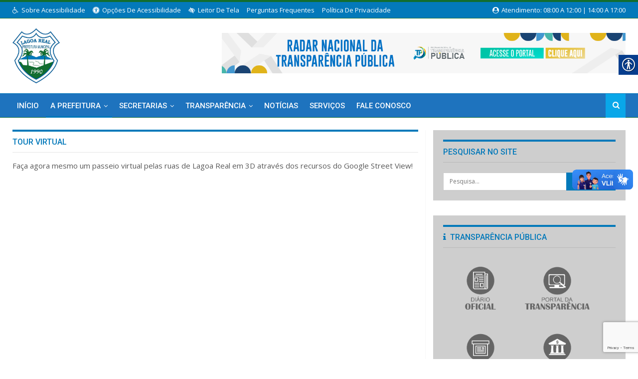

--- FILE ---
content_type: text/html; charset=UTF-8
request_url: https://lagoareal.ba.gov.br/tour-virtual/
body_size: 190582
content:
<!DOCTYPE html>
<!--[if IE 8]>
<html class="ie ie8" lang="pt-BR"> <![endif]-->
<!--[if IE 9]>
<html class="ie ie9" lang="pt-BR"> <![endif]-->
<!--[if gt IE 9]><!-->
<html lang="pt-BR"> <!--<![endif]-->
<head>
	<meta charset="UTF-8">
	<meta http-equiv="X-UA-Compatible" content="IE=edge">
	<meta name="viewport" content="width=device-width, initial-scale=1.0">
	<link rel="pingback" href="https://lagoareal.ba.gov.br/site/xmlrpc.php"/>

	<title>Tour Virtual &#8211; Prefeitura de Lagoa Real</title>
<meta name='robots' content='max-image-preview:large' />
	<style>img:is([sizes="auto" i], [sizes^="auto," i]) { contain-intrinsic-size: 3000px 1500px }</style>
	
<!-- Better Open Graph, Schema.org & Twitter Integration -->
<meta property="og:locale" content="pt_br"/>
<meta property="og:title" content="Tour Virtual"/>
<meta property="twitter:title" content="Tour Virtual"/>
<meta property="og:type" content="article"/>
<meta property="og:url" content="https://lagoareal.ba.gov.br/tour-virtual/"/>
<meta property="twitter:url" content="https://lagoareal.ba.gov.br/tour-virtual/"/>
<meta property="og:site_name" content="Prefeitura de Lagoa Real"/>
<meta property="twitter:card" content="summary"/>
<meta property="og:description" content="Faça agora mesmo um passeio virtual pelas ruas de Lagoa Real em 3D através dos recursos do Google Street View! "/>
<meta property="twitter:description" content="Faça agora mesmo um passeio virtual pelas ruas de Lagoa Real em 3D através dos recursos do Google Street View! "/>
<meta property="og:image" content="https://lagoareal.ba.gov.br/site/wp-content/uploads/2020/08/brasao_redondo_p.png"/>
<meta property="twitter:image" content="https://lagoareal.ba.gov.br/site/wp-content/uploads/2020/08/brasao_redondo_p.png"/>
<!-- / Better Open Graph, Schema.org & Twitter Integration. -->
<link rel='dns-prefetch' href='//fonts.googleapis.com' />
<link rel="alternate" type="application/rss+xml" title="Feed para Prefeitura de Lagoa Real &raquo;" href="https://lagoareal.ba.gov.br/feed/" />
<link rel="alternate" type="application/rss+xml" title="Feed de comentários para Prefeitura de Lagoa Real &raquo;" href="https://lagoareal.ba.gov.br/comments/feed/" />
		<!-- This site uses the Google Analytics by ExactMetrics plugin v8.9.0 - Using Analytics tracking - https://www.exactmetrics.com/ -->
		<!-- Note: ExactMetrics is not currently configured on this site. The site owner needs to authenticate with Google Analytics in the ExactMetrics settings panel. -->
					<!-- No tracking code set -->
				<!-- / Google Analytics by ExactMetrics -->
		<script type="text/javascript">
/* <![CDATA[ */
window._wpemojiSettings = {"baseUrl":"https:\/\/s.w.org\/images\/core\/emoji\/16.0.1\/72x72\/","ext":".png","svgUrl":"https:\/\/s.w.org\/images\/core\/emoji\/16.0.1\/svg\/","svgExt":".svg","source":{"concatemoji":"https:\/\/lagoareal.ba.gov.br\/site\/wp-includes\/js\/wp-emoji-release.min.js?ver=697cf8ee6d0d91215b469151c3f248fa"}};
/*! This file is auto-generated */
!function(s,n){var o,i,e;function c(e){try{var t={supportTests:e,timestamp:(new Date).valueOf()};sessionStorage.setItem(o,JSON.stringify(t))}catch(e){}}function p(e,t,n){e.clearRect(0,0,e.canvas.width,e.canvas.height),e.fillText(t,0,0);var t=new Uint32Array(e.getImageData(0,0,e.canvas.width,e.canvas.height).data),a=(e.clearRect(0,0,e.canvas.width,e.canvas.height),e.fillText(n,0,0),new Uint32Array(e.getImageData(0,0,e.canvas.width,e.canvas.height).data));return t.every(function(e,t){return e===a[t]})}function u(e,t){e.clearRect(0,0,e.canvas.width,e.canvas.height),e.fillText(t,0,0);for(var n=e.getImageData(16,16,1,1),a=0;a<n.data.length;a++)if(0!==n.data[a])return!1;return!0}function f(e,t,n,a){switch(t){case"flag":return n(e,"\ud83c\udff3\ufe0f\u200d\u26a7\ufe0f","\ud83c\udff3\ufe0f\u200b\u26a7\ufe0f")?!1:!n(e,"\ud83c\udde8\ud83c\uddf6","\ud83c\udde8\u200b\ud83c\uddf6")&&!n(e,"\ud83c\udff4\udb40\udc67\udb40\udc62\udb40\udc65\udb40\udc6e\udb40\udc67\udb40\udc7f","\ud83c\udff4\u200b\udb40\udc67\u200b\udb40\udc62\u200b\udb40\udc65\u200b\udb40\udc6e\u200b\udb40\udc67\u200b\udb40\udc7f");case"emoji":return!a(e,"\ud83e\udedf")}return!1}function g(e,t,n,a){var r="undefined"!=typeof WorkerGlobalScope&&self instanceof WorkerGlobalScope?new OffscreenCanvas(300,150):s.createElement("canvas"),o=r.getContext("2d",{willReadFrequently:!0}),i=(o.textBaseline="top",o.font="600 32px Arial",{});return e.forEach(function(e){i[e]=t(o,e,n,a)}),i}function t(e){var t=s.createElement("script");t.src=e,t.defer=!0,s.head.appendChild(t)}"undefined"!=typeof Promise&&(o="wpEmojiSettingsSupports",i=["flag","emoji"],n.supports={everything:!0,everythingExceptFlag:!0},e=new Promise(function(e){s.addEventListener("DOMContentLoaded",e,{once:!0})}),new Promise(function(t){var n=function(){try{var e=JSON.parse(sessionStorage.getItem(o));if("object"==typeof e&&"number"==typeof e.timestamp&&(new Date).valueOf()<e.timestamp+604800&&"object"==typeof e.supportTests)return e.supportTests}catch(e){}return null}();if(!n){if("undefined"!=typeof Worker&&"undefined"!=typeof OffscreenCanvas&&"undefined"!=typeof URL&&URL.createObjectURL&&"undefined"!=typeof Blob)try{var e="postMessage("+g.toString()+"("+[JSON.stringify(i),f.toString(),p.toString(),u.toString()].join(",")+"));",a=new Blob([e],{type:"text/javascript"}),r=new Worker(URL.createObjectURL(a),{name:"wpTestEmojiSupports"});return void(r.onmessage=function(e){c(n=e.data),r.terminate(),t(n)})}catch(e){}c(n=g(i,f,p,u))}t(n)}).then(function(e){for(var t in e)n.supports[t]=e[t],n.supports.everything=n.supports.everything&&n.supports[t],"flag"!==t&&(n.supports.everythingExceptFlag=n.supports.everythingExceptFlag&&n.supports[t]);n.supports.everythingExceptFlag=n.supports.everythingExceptFlag&&!n.supports.flag,n.DOMReady=!1,n.readyCallback=function(){n.DOMReady=!0}}).then(function(){return e}).then(function(){var e;n.supports.everything||(n.readyCallback(),(e=n.source||{}).concatemoji?t(e.concatemoji):e.wpemoji&&e.twemoji&&(t(e.twemoji),t(e.wpemoji)))}))}((window,document),window._wpemojiSettings);
/* ]]> */
</script>
<link rel='stylesheet' id='embedpress-plyr-css-css' href='https://lagoareal.ba.gov.br/site/wp-content/plugins/embedpress/assets/css/plyr.css?ver=1760099971' type='text/css' media='all' />
<link rel='stylesheet' id='embedpress-carousel-vendor-css-css' href='https://lagoareal.ba.gov.br/site/wp-content/plugins/embedpress/assets/css/carousel.min.css?ver=1760099971' type='text/css' media='all' />
<link rel='stylesheet' id='embedpress-glider-css-css' href='https://lagoareal.ba.gov.br/site/wp-content/plugins/embedpress/assets/css/glider.min.css?ver=1760099971' type='text/css' media='all' />
<link rel='stylesheet' id='embedpress-css-css' href='https://lagoareal.ba.gov.br/site/wp-content/plugins/embedpress/assets/css/embedpress.css?ver=1760099971' type='text/css' media='all' />
<link rel='stylesheet' id='embedpress-meetup-events-css' href='https://lagoareal.ba.gov.br/site/wp-content/plugins/embedpress/assets/css/meetup-events.css?ver=1760099971' type='text/css' media='all' />
<link rel='stylesheet' id='embedpress-blocks-style-css' href='https://lagoareal.ba.gov.br/site/wp-content/plugins/embedpress/assets/css/blocks.build.css?ver=1760099971' type='text/css' media='all' />
<style id='wp-emoji-styles-inline-css' type='text/css'>

	img.wp-smiley, img.emoji {
		display: inline !important;
		border: none !important;
		box-shadow: none !important;
		height: 1em !important;
		width: 1em !important;
		margin: 0 0.07em !important;
		vertical-align: -0.1em !important;
		background: none !important;
		padding: 0 !important;
	}
</style>
<link rel='stylesheet' id='wp-block-library-css' href='https://lagoareal.ba.gov.br/site/wp-includes/css/dist/block-library/style.min.css?ver=697cf8ee6d0d91215b469151c3f248fa' type='text/css' media='all' />
<style id='classic-theme-styles-inline-css' type='text/css'>
/*! This file is auto-generated */
.wp-block-button__link{color:#fff;background-color:#32373c;border-radius:9999px;box-shadow:none;text-decoration:none;padding:calc(.667em + 2px) calc(1.333em + 2px);font-size:1.125em}.wp-block-file__button{background:#32373c;color:#fff;text-decoration:none}
</style>
<style id='pdfemb-pdf-embedder-viewer-style-inline-css' type='text/css'>
.wp-block-pdfemb-pdf-embedder-viewer{max-width:none}

</style>
<style id='global-styles-inline-css' type='text/css'>
:root{--wp--preset--aspect-ratio--square: 1;--wp--preset--aspect-ratio--4-3: 4/3;--wp--preset--aspect-ratio--3-4: 3/4;--wp--preset--aspect-ratio--3-2: 3/2;--wp--preset--aspect-ratio--2-3: 2/3;--wp--preset--aspect-ratio--16-9: 16/9;--wp--preset--aspect-ratio--9-16: 9/16;--wp--preset--color--black: #000000;--wp--preset--color--cyan-bluish-gray: #abb8c3;--wp--preset--color--white: #ffffff;--wp--preset--color--pale-pink: #f78da7;--wp--preset--color--vivid-red: #cf2e2e;--wp--preset--color--luminous-vivid-orange: #ff6900;--wp--preset--color--luminous-vivid-amber: #fcb900;--wp--preset--color--light-green-cyan: #7bdcb5;--wp--preset--color--vivid-green-cyan: #00d084;--wp--preset--color--pale-cyan-blue: #8ed1fc;--wp--preset--color--vivid-cyan-blue: #0693e3;--wp--preset--color--vivid-purple: #9b51e0;--wp--preset--gradient--vivid-cyan-blue-to-vivid-purple: linear-gradient(135deg,rgba(6,147,227,1) 0%,rgb(155,81,224) 100%);--wp--preset--gradient--light-green-cyan-to-vivid-green-cyan: linear-gradient(135deg,rgb(122,220,180) 0%,rgb(0,208,130) 100%);--wp--preset--gradient--luminous-vivid-amber-to-luminous-vivid-orange: linear-gradient(135deg,rgba(252,185,0,1) 0%,rgba(255,105,0,1) 100%);--wp--preset--gradient--luminous-vivid-orange-to-vivid-red: linear-gradient(135deg,rgba(255,105,0,1) 0%,rgb(207,46,46) 100%);--wp--preset--gradient--very-light-gray-to-cyan-bluish-gray: linear-gradient(135deg,rgb(238,238,238) 0%,rgb(169,184,195) 100%);--wp--preset--gradient--cool-to-warm-spectrum: linear-gradient(135deg,rgb(74,234,220) 0%,rgb(151,120,209) 20%,rgb(207,42,186) 40%,rgb(238,44,130) 60%,rgb(251,105,98) 80%,rgb(254,248,76) 100%);--wp--preset--gradient--blush-light-purple: linear-gradient(135deg,rgb(255,206,236) 0%,rgb(152,150,240) 100%);--wp--preset--gradient--blush-bordeaux: linear-gradient(135deg,rgb(254,205,165) 0%,rgb(254,45,45) 50%,rgb(107,0,62) 100%);--wp--preset--gradient--luminous-dusk: linear-gradient(135deg,rgb(255,203,112) 0%,rgb(199,81,192) 50%,rgb(65,88,208) 100%);--wp--preset--gradient--pale-ocean: linear-gradient(135deg,rgb(255,245,203) 0%,rgb(182,227,212) 50%,rgb(51,167,181) 100%);--wp--preset--gradient--electric-grass: linear-gradient(135deg,rgb(202,248,128) 0%,rgb(113,206,126) 100%);--wp--preset--gradient--midnight: linear-gradient(135deg,rgb(2,3,129) 0%,rgb(40,116,252) 100%);--wp--preset--font-size--small: 13px;--wp--preset--font-size--medium: 20px;--wp--preset--font-size--large: 36px;--wp--preset--font-size--x-large: 42px;--wp--preset--spacing--20: 0.44rem;--wp--preset--spacing--30: 0.67rem;--wp--preset--spacing--40: 1rem;--wp--preset--spacing--50: 1.5rem;--wp--preset--spacing--60: 2.25rem;--wp--preset--spacing--70: 3.38rem;--wp--preset--spacing--80: 5.06rem;--wp--preset--shadow--natural: 6px 6px 9px rgba(0, 0, 0, 0.2);--wp--preset--shadow--deep: 12px 12px 50px rgba(0, 0, 0, 0.4);--wp--preset--shadow--sharp: 6px 6px 0px rgba(0, 0, 0, 0.2);--wp--preset--shadow--outlined: 6px 6px 0px -3px rgba(255, 255, 255, 1), 6px 6px rgba(0, 0, 0, 1);--wp--preset--shadow--crisp: 6px 6px 0px rgba(0, 0, 0, 1);}:where(.is-layout-flex){gap: 0.5em;}:where(.is-layout-grid){gap: 0.5em;}body .is-layout-flex{display: flex;}.is-layout-flex{flex-wrap: wrap;align-items: center;}.is-layout-flex > :is(*, div){margin: 0;}body .is-layout-grid{display: grid;}.is-layout-grid > :is(*, div){margin: 0;}:where(.wp-block-columns.is-layout-flex){gap: 2em;}:where(.wp-block-columns.is-layout-grid){gap: 2em;}:where(.wp-block-post-template.is-layout-flex){gap: 1.25em;}:where(.wp-block-post-template.is-layout-grid){gap: 1.25em;}.has-black-color{color: var(--wp--preset--color--black) !important;}.has-cyan-bluish-gray-color{color: var(--wp--preset--color--cyan-bluish-gray) !important;}.has-white-color{color: var(--wp--preset--color--white) !important;}.has-pale-pink-color{color: var(--wp--preset--color--pale-pink) !important;}.has-vivid-red-color{color: var(--wp--preset--color--vivid-red) !important;}.has-luminous-vivid-orange-color{color: var(--wp--preset--color--luminous-vivid-orange) !important;}.has-luminous-vivid-amber-color{color: var(--wp--preset--color--luminous-vivid-amber) !important;}.has-light-green-cyan-color{color: var(--wp--preset--color--light-green-cyan) !important;}.has-vivid-green-cyan-color{color: var(--wp--preset--color--vivid-green-cyan) !important;}.has-pale-cyan-blue-color{color: var(--wp--preset--color--pale-cyan-blue) !important;}.has-vivid-cyan-blue-color{color: var(--wp--preset--color--vivid-cyan-blue) !important;}.has-vivid-purple-color{color: var(--wp--preset--color--vivid-purple) !important;}.has-black-background-color{background-color: var(--wp--preset--color--black) !important;}.has-cyan-bluish-gray-background-color{background-color: var(--wp--preset--color--cyan-bluish-gray) !important;}.has-white-background-color{background-color: var(--wp--preset--color--white) !important;}.has-pale-pink-background-color{background-color: var(--wp--preset--color--pale-pink) !important;}.has-vivid-red-background-color{background-color: var(--wp--preset--color--vivid-red) !important;}.has-luminous-vivid-orange-background-color{background-color: var(--wp--preset--color--luminous-vivid-orange) !important;}.has-luminous-vivid-amber-background-color{background-color: var(--wp--preset--color--luminous-vivid-amber) !important;}.has-light-green-cyan-background-color{background-color: var(--wp--preset--color--light-green-cyan) !important;}.has-vivid-green-cyan-background-color{background-color: var(--wp--preset--color--vivid-green-cyan) !important;}.has-pale-cyan-blue-background-color{background-color: var(--wp--preset--color--pale-cyan-blue) !important;}.has-vivid-cyan-blue-background-color{background-color: var(--wp--preset--color--vivid-cyan-blue) !important;}.has-vivid-purple-background-color{background-color: var(--wp--preset--color--vivid-purple) !important;}.has-black-border-color{border-color: var(--wp--preset--color--black) !important;}.has-cyan-bluish-gray-border-color{border-color: var(--wp--preset--color--cyan-bluish-gray) !important;}.has-white-border-color{border-color: var(--wp--preset--color--white) !important;}.has-pale-pink-border-color{border-color: var(--wp--preset--color--pale-pink) !important;}.has-vivid-red-border-color{border-color: var(--wp--preset--color--vivid-red) !important;}.has-luminous-vivid-orange-border-color{border-color: var(--wp--preset--color--luminous-vivid-orange) !important;}.has-luminous-vivid-amber-border-color{border-color: var(--wp--preset--color--luminous-vivid-amber) !important;}.has-light-green-cyan-border-color{border-color: var(--wp--preset--color--light-green-cyan) !important;}.has-vivid-green-cyan-border-color{border-color: var(--wp--preset--color--vivid-green-cyan) !important;}.has-pale-cyan-blue-border-color{border-color: var(--wp--preset--color--pale-cyan-blue) !important;}.has-vivid-cyan-blue-border-color{border-color: var(--wp--preset--color--vivid-cyan-blue) !important;}.has-vivid-purple-border-color{border-color: var(--wp--preset--color--vivid-purple) !important;}.has-vivid-cyan-blue-to-vivid-purple-gradient-background{background: var(--wp--preset--gradient--vivid-cyan-blue-to-vivid-purple) !important;}.has-light-green-cyan-to-vivid-green-cyan-gradient-background{background: var(--wp--preset--gradient--light-green-cyan-to-vivid-green-cyan) !important;}.has-luminous-vivid-amber-to-luminous-vivid-orange-gradient-background{background: var(--wp--preset--gradient--luminous-vivid-amber-to-luminous-vivid-orange) !important;}.has-luminous-vivid-orange-to-vivid-red-gradient-background{background: var(--wp--preset--gradient--luminous-vivid-orange-to-vivid-red) !important;}.has-very-light-gray-to-cyan-bluish-gray-gradient-background{background: var(--wp--preset--gradient--very-light-gray-to-cyan-bluish-gray) !important;}.has-cool-to-warm-spectrum-gradient-background{background: var(--wp--preset--gradient--cool-to-warm-spectrum) !important;}.has-blush-light-purple-gradient-background{background: var(--wp--preset--gradient--blush-light-purple) !important;}.has-blush-bordeaux-gradient-background{background: var(--wp--preset--gradient--blush-bordeaux) !important;}.has-luminous-dusk-gradient-background{background: var(--wp--preset--gradient--luminous-dusk) !important;}.has-pale-ocean-gradient-background{background: var(--wp--preset--gradient--pale-ocean) !important;}.has-electric-grass-gradient-background{background: var(--wp--preset--gradient--electric-grass) !important;}.has-midnight-gradient-background{background: var(--wp--preset--gradient--midnight) !important;}.has-small-font-size{font-size: var(--wp--preset--font-size--small) !important;}.has-medium-font-size{font-size: var(--wp--preset--font-size--medium) !important;}.has-large-font-size{font-size: var(--wp--preset--font-size--large) !important;}.has-x-large-font-size{font-size: var(--wp--preset--font-size--x-large) !important;}
:where(.wp-block-post-template.is-layout-flex){gap: 1.25em;}:where(.wp-block-post-template.is-layout-grid){gap: 1.25em;}
:where(.wp-block-columns.is-layout-flex){gap: 2em;}:where(.wp-block-columns.is-layout-grid){gap: 2em;}
:root :where(.wp-block-pullquote){font-size: 1.5em;line-height: 1.6;}
</style>
<link rel='stylesheet' id='contact-form-7-css' href='https://lagoareal.ba.gov.br/site/wp-content/plugins/contact-form-7/includes/css/styles.css?ver=6.1.2' type='text/css' media='all' />
<link rel='stylesheet' id='real-accessability-css' href='https://lagoareal.ba.gov.br/site/wp-content/plugins/real-accessability/real-accessability.css?ver=1.0' type='text/css' media='all' />
<link rel='stylesheet' id='theme-libs-css' href='https://lagoareal.ba.gov.br/site/wp-content/themes/prefeitura/css/theme-libs.css?ver=1.7.0.3' type='text/css' media='all' />
<link rel='stylesheet' id='publisher-css' href='https://lagoareal.ba.gov.br/site/wp-content/themes/prefeitura/style.css?ver=1.7.0.3' type='text/css' media='all' />
<!--[if lt IE 9]>
<link rel='stylesheet' id='bf-html5shiv-css' href='https://lagoareal.ba.gov.br/site/wp-content/plugins/better-adsmanager/includes/libs/better-framework/assets/js/html5shiv.min.js?ver=3.10.16' type='text/css' media='all' />
<![endif]-->
<!--[if lt IE 9]>
<link rel='stylesheet' id='bf-respond-css' href='https://lagoareal.ba.gov.br/site/wp-content/plugins/better-adsmanager/includes/libs/better-framework/assets/js/respond.min.js?ver=3.10.16' type='text/css' media='all' />
<![endif]-->
<link rel='stylesheet' id='better-framework-main-fonts-css' href='https://fonts.googleapis.com/css?family=Open+Sans:400,600%7CRoboto:400,500' type='text/css' media='all' />
<link rel='stylesheet' id='publisher-theme-pure-magazine-css' href='https://lagoareal.ba.gov.br/site/wp-content/themes/prefeitura/includes/styles/pure-magazine/style.css?ver=1.7.0.3' type='text/css' media='all' />
<script type="text/javascript" src="https://lagoareal.ba.gov.br/site/wp-includes/js/jquery/jquery.min.js?ver=3.7.1" id="jquery-core-js"></script>
<script type="text/javascript" src="https://lagoareal.ba.gov.br/site/wp-includes/js/jquery/jquery-migrate.min.js?ver=3.4.1" id="jquery-migrate-js"></script>
<link rel="https://api.w.org/" href="https://lagoareal.ba.gov.br/wp-json/" /><link rel="alternate" title="JSON" type="application/json" href="https://lagoareal.ba.gov.br/wp-json/wp/v2/pages/138" /><link rel="EditURI" type="application/rsd+xml" title="RSD" href="https://lagoareal.ba.gov.br/site/xmlrpc.php?rsd" />

<link rel="canonical" href="https://lagoareal.ba.gov.br/tour-virtual/" />
<link rel='shortlink' href='https://lagoareal.ba.gov.br/?p=138' />
<link rel="alternate" title="oEmbed (JSON)" type="application/json+oembed" href="https://lagoareal.ba.gov.br/wp-json/oembed/1.0/embed?url=https%3A%2F%2Flagoareal.ba.gov.br%2Ftour-virtual%2F" />
<link rel="alternate" title="oEmbed (XML)" type="text/xml+oembed" href="https://lagoareal.ba.gov.br/wp-json/oembed/1.0/embed?url=https%3A%2F%2Flagoareal.ba.gov.br%2Ftour-virtual%2F&#038;format=xml" />
			<link rel="amphtml" href="https://lagoareal.ba.gov.br/amp/tour-virtual/"/>
						<link rel="shortcut icon" href="https://lagoareal.ba.gov.br/site/wp-content/uploads/2020/07/brasao.png">			<link rel="apple-touch-icon" href="https://lagoareal.ba.gov.br/site/wp-content/uploads/2020/07/brasao.png">			<link rel="apple-touch-icon" sizes="114x114" href="https://lagoareal.ba.gov.br/site/wp-content/uploads/2020/07/brasao.png">			<link rel="apple-touch-icon" sizes="72x72" href="https://lagoareal.ba.gov.br/site/wp-content/uploads/2020/07/brasao.png">			<link rel="apple-touch-icon" sizes="144x144" href="https://lagoareal.ba.gov.br/site/wp-content/uploads/2020/07/brasao.png"><script type="text/javascript">
  // Create browser compatible event handler.
  var eventMethod = window.addEventListener ? "addEventListener" : "attachEvent";
  var eventer = window[eventMethod];
  var messageEvent = eventMethod == "attachEvent" ? "onmessage" : "message";
  // Listen for a message from the iframe.
  eventer(messageEvent, function(e) {
    if (isNaN(e.data)) return;

    // replace #sizetracker with what ever what ever iframe id you need
    document.getElementById('frame-licitacao').style.height = e.data + 'px';

  }, false);
</script>
<script src="https://vlibras.gov.br/app/vlibras-plugin.js"></script>
<script>
    jQuery(document).ready(function () {
        let content = '<div vw class="enabled"><div vw-access-button class="active"></div><div vw-plugin-wrapper><div class="vw-plugin-top-wrapper"></div></div></div>';

        let element = document.getElementById('content');
        element.insertAdjacentHTML('afterend', content);

        new window.VLibras.Widget('https://vlibras.gov.br/app');
        
    });
</script>
    
<meta name="generator" content="Powered by WPBakery Page Builder - drag and drop page builder for WordPress."/>
<link rel='stylesheet' id='bf-minifed-css-1' href='https://lagoareal.ba.gov.br/site/wp-content/bs-booster-cache/71e1f250819117d9345554b7a1155973.css' type='text/css' media='all' />
<link rel='stylesheet' id='1.7.0.3-1768583515' href='https://lagoareal.ba.gov.br/site/wp-content/bs-booster-cache/bbbefd0bc06bf01de922c1d5e0c9e8b9.css' type='text/css' media='all' />
<link rel="icon" href="https://lagoareal.ba.gov.br/site/wp-content/uploads/2020/07/cropped-brasao-32x32.png" sizes="32x32" />
<link rel="icon" href="https://lagoareal.ba.gov.br/site/wp-content/uploads/2020/07/cropped-brasao-192x192.png" sizes="192x192" />
<link rel="apple-touch-icon" href="https://lagoareal.ba.gov.br/site/wp-content/uploads/2020/07/cropped-brasao-180x180.png" />
<meta name="msapplication-TileImage" content="https://lagoareal.ba.gov.br/site/wp-content/uploads/2020/07/cropped-brasao-270x270.png" />

<!-- BetterFramework Head Inline CSS -->
<style>
.servicos{
    margin:auto; 
	text-align:center; 
	padding:5px;
	margin-bottom:0px !important;
	/*overflow:none;*/
}

.divyoutube {
    overflow: hidden;
    display: inline-block;
    margin-left: auto;
    margin-right: auto;
    border-radius:10px;
    /* background-color: #f0f0f0; */
    /*border-radius: 15px 15px 15px 15px;*/
    /* display: table-cell; */
    padding: 5px 5px;
}

.divyoutube:hover{
    background-color:rgba(204,204,204,0.93);
    transition: all 0.3s linear;
    -webkit-transition: all 0.3s linear;
    -moz-transition: all 0.3s linear;
    -o-transition: all 0.3s linear;
    -ms-transition: all 0.3s linear;
}

.divyoutube img{
    filter: grayscale(100%);
    -webkit-filter: grayscale(100%);
    filter: grayscale(100%);
    image-rendering: auto;
    transition: all 0.3s linear;
    -webkit-transition: all 0.3s linear;
    -moz-transition: all 0.3s linear;
    -o-transition: all 0.3s linear;
    -ms-transition: all 0.3s linear;
}

.divyoutube img:hover{
    filter: grayscale(0%);
    filter: grayscale(0%);
    -webkit-filter: grayscale(0%);
    filter: grayscale(0%);
    image-rendering: auto;
    transition: all 0.3s linear;
    -webkit-transition: all 0.3s linear;
    -moz-transition: all 0.3s linear;
    -o-transition: all 0.3s linear;
    -ms-transition: all 0.3s linear;
}
.blackground img{
    max-height:200px;
}
.dev{
	margin-top:7px;
	float:right;
	background:url(https://ibiassuce.ba.gov.br/img/dev.png) no-repeat;
	border:none;
	width:24px;
	height:35px;
	background-size:100%;
}
.dev:hover{
	margin-top:7px;
	float:right;
	background:url(https://ibiassuce.ba.gov.br/img/dev-h.png) no-repeat;
	border:none;
	width:24px;
	height:35px;
	background-size:100%;
}

.site-footer .copy-footer {
    padding: 0px 0 0px;
}
.site-footer .copy-footer .copy-1 {
    padding: 10px 0 10px;
}

.site-header .site-branding .logo img {
    max-height: 110px;
}

.betteradscontainer .betterad-container.betterad-type-image img {
    max-height: 110px;
}

.search-container {
    background-color: #09a7e9;
}
.search-field {
    background: #fff !important;
}
.site-footer .footer-social-icons {
    background: #ebebeb;
}
.better-social-counter.style-big-button .social-item {
    margin: 0 5px;
}
.single-page-simple-content .entry-content .btn{
    color:#fff !important;
}
.back-top.is-visible {
    bottom: 110px;
}
.vc_btn3.vc_btn3-color-primary, .vc_btn3.vc_btn3-color-primary.vc_btn3-style-flat {
    color: #fff !important;
}
/* responsive phone */ @media(max-width: 767px){.responsive-header .logo-container img {
    width: auto;
}
.listing-mg-1-item .content-container, .listing-mg-1-item .title{
    font-family: 'Poppins';
    font-weight: 500;
    font-size: 18px;
    text-align: inherit;
    text-transform: none;
    color: #ffffff;
}}

</style>
<!-- /BetterFramework Head Inline CSS-->
		<style type="text/css" id="wp-custom-css">
			.btn-trp{
	display:inline-block;
	margin:5px;
	padding:5px;
	background-color:#08c;
	color:#fff;
}		</style>
		<noscript><style> .wpb_animate_when_almost_visible { opacity: 1; }</style></noscript></head>

<body class="wp-singular page-template-default page page-id-138 wp-theme-prefeitura real-accessability-body active-light-box active-top-line ltr page-layout-2-col-right full-width main-menu-sticky-smart  wpb-js-composer js-comp-ver-6.6.0 vc_responsive" dir="ltr" itemscope="itemscope" itemtype="https://schema.org/WebPage">	<div class="main-wrap">
	<header id="header" class="site-header header-style-2 full-width" itemscope="itemscope" itemtype="https://schema.org/WPHeader">

		<div class="topbar topbar-style-1 hidden-xs hidden-xs">
	<div class="content-wrap">
		<div class="container">
			<div class="topbar-inner">
				<div class="row">
					<div class="col-sm-8 section-menu">
							<div id="menu-top" class="menu top-menu-wrapper" role="navigation" itemscope="itemscope" itemtype="https://schema.org/SiteNavigationElement">
		<nav class="top-menu-container">

			<ul id="top-navigation" class="top-menu menu clearfix bsm-pure">
				<li id="menu-item-2172" class="menu-have-icon menu-icon-type-fontawesome menu-item menu-item-type-post_type menu-item-object-page better-anim-fade menu-item-2172"><a href="https://lagoareal.ba.gov.br/acessibilidade/"><i class="bf-icon  fa fa-wheelchair"></i>Sobre Acessibilidade</a></li>
<li id="menu-item-2181" class="menu-have-icon menu-icon-type-fontawesome menu-item menu-item-type-custom menu-item-object-custom better-anim-fade menu-item-2181"><a href="#"><i class="bf-icon  fa fa-universal-access"></i>Opções de Acessibilidade</a></li>
<li id="menu-item-2173" class="menu-have-icon menu-icon-type-fontawesome menu-item menu-item-type-post_type menu-item-object-page better-anim-fade menu-item-2173"><a href="https://lagoareal.ba.gov.br/leitor-de-tela/"><i class="bf-icon  fa fa-low-vision"></i>Leitor de Tela</a></li>
<li id="menu-item-3686" class="menu-item menu-item-type-post_type menu-item-object-page better-anim-fade menu-item-3686"><a href="https://lagoareal.ba.gov.br/perguntas-frequentes/">Perguntas Frequentes</a></li>
<li id="menu-item-3687" class="menu-item menu-item-type-post_type menu-item-object-page better-anim-fade menu-item-3687"><a href="https://lagoareal.ba.gov.br/politica-de-privacidade/">Política de Privacidade</a></li>
			</ul>

		</nav>
	</div>
					</div>
					<div class="col-sm-4 section-links">
					<a class="topbar-sign-in "
					   data-toggle="modal" data-target="#myModal">
						<i class="fa fa-user-circle"></i> 
						Atendimento: 08:00 a 12:00 | 14:00 a 17:00
						</a>
					</div>
									</div>
			</div>
		</div>
	</div>
</div>
		<div class="header-inner">
			<div class="content-wrap">
				<div class="container">
					<div class="row">
						<div class="row-height">
							<div class="logo-col col-xs-4">
								<div class="col-inside">
									<div id="site-branding" class=" site-branding " itemtype="https://schema.org/Organization" itemscope="itemscope">
	<h2 id="site-title" class="logo img-logo" itemprop="headline">
	<a href="https://lagoareal.ba.gov.br/" itemprop="url" rel="home">
					<img id="site-logo" src="https://lagoareal.ba.gov.br/site/wp-content/uploads/2020/07/brasao.png"
			     alt="Prefeitura de Lagoa Real" itemprop="logo" data-bsrjs="https://lagoareal.ba.gov.br/site/wp-content/uploads/2020/07/brasao.png"  />
			</a>
</h2>
</div><!-- .site-branding -->
								</div>
							</div>
															<div class="sidebar-col col-xs-8">
									<div class="col-inside">
										<aside id="sidebar" class="sidebar" itemscope="itemscope" itemtype="https://schema.org/WPSideBar">
											<div class="rmlios rmlios-clearfix rmlios-loc-header_aside_logo_ rmlios-align-center rmlios-column-1"><div id="rmlios-5276-1161381564" class="rmlios-container rmlios-type-image " itemscope="" itemtype="https://schema.org/WPAdBlock" data-adid="5276" data-type="image"><a itemprop="url" class="rmlios-link" href="https://radardatransparencia.atricon.org.br/panel.html" target="_blank"  rel="nofollow" ><img class="rmlios-image" src="https://lagoareal.ba.gov.br/site/wp-content/uploads/2025/04/link104-1.png" alt="Radar da Transparência" /></a></div></div>										</aside>
									</div>
								</div>
														</div>
					</div>
				</div>
			</div>
		</div>

		<div id="menu-main" class="menu main-menu-wrapper show-search-item" role="navigation" itemscope="itemscope" itemtype="https://schema.org/SiteNavigationElement">
	<div class="main-menu-inner">
		<div class="content-wrap">
			<div class="container">

				<nav class="main-menu-container">
					<ul id="main-navigation" class="main-menu menu bsm-pure clearfix">
						<li id="menu-item-6293" class="menu-item menu-item-type-custom menu-item-object-custom better-anim-fade menu-item-6293"><a href="/">Início</a></li>
<li id="menu-item-2198" class="menu-item menu-item-type-custom menu-item-object-custom current-menu-ancestor current-menu-parent menu-item-has-children better-anim-fade menu-item-2198"><a href="#">A Prefeitura</a>
<ul class="sub-menu">
	<li id="menu-item-2201" class="menu-item menu-item-type-post_type menu-item-object-page better-anim-fade menu-item-2201"><a href="https://lagoareal.ba.gov.br/o-prefeito/">O prefeito</a></li>
	<li id="menu-item-2200" class="menu-item menu-item-type-post_type menu-item-object-page better-anim-fade menu-item-2200"><a href="https://lagoareal.ba.gov.br/o-vice-prefeito/">O Vice-Prefeito</a></li>
	<li id="menu-item-2199" class="menu-item menu-item-type-post_type menu-item-object-page better-anim-fade menu-item-2199"><a href="https://lagoareal.ba.gov.br/a-historia/">A História</a></li>
	<li id="menu-item-2237" class="menu-item menu-item-type-post_type menu-item-object-page current-menu-item page_item page-item-138 current_page_item better-anim-fade menu-item-2237"><a href="https://lagoareal.ba.gov.br/tour-virtual/" aria-current="page">Tour Virtual</a></li>
</ul>
</li>
<li id="menu-item-2238" class="menu-item menu-item-type-custom menu-item-object-custom menu-item-has-children better-anim-fade menu-item-2238"><a href="#">Secretarias</a>
<ul class="sub-menu">
	<li id="menu-item-2177" class="menu-item menu-item-type-post_type menu-item-object-page better-anim-fade menu-item-2177"><a href="https://lagoareal.ba.gov.br/secretarias/secretaria-municipal-de-administracao/">Secretaria Municipal de Administração e Planejamento</a></li>
	<li id="menu-item-2179" class="menu-item menu-item-type-post_type menu-item-object-page better-anim-fade menu-item-2179"><a href="https://lagoareal.ba.gov.br/secretarias/secretaria-municipal-de-agricultura/">Secretaria Municipal de Infra-Estrutura</a></li>
	<li id="menu-item-2178" class="menu-item menu-item-type-post_type menu-item-object-page better-anim-fade menu-item-2178"><a href="https://lagoareal.ba.gov.br/secretarias/secretaria-municipal-educacao/">Secretaria Municipal de Educação</a></li>
	<li id="menu-item-5516" class="menu-item menu-item-type-post_type menu-item-object-page better-anim-fade menu-item-5516"><a href="https://lagoareal.ba.gov.br/secretarias/secretaria-municipal-de-gabinete/">Secretaria Municipal de Gabinete</a></li>
	<li id="menu-item-5753" class="menu-item menu-item-type-post_type menu-item-object-page better-anim-fade menu-item-5753"><a href="https://lagoareal.ba.gov.br/secretarias/secretaria-municipal-de-meio-ambiente/">Secretaria Municipal de Recursos Hídricos</a></li>
	<li id="menu-item-2241" class="menu-item menu-item-type-post_type menu-item-object-page better-anim-fade menu-item-2241"><a href="https://lagoareal.ba.gov.br/secretarias/secretaria-municipal-de-saude/">Secretaria Municipal de Saúde</a></li>
</ul>
</li>
<li id="menu-item-2324" class="menu-item menu-item-type-custom menu-item-object-custom menu-item-has-children better-anim-fade menu-item-2324"><a href="#">Transparência</a>
<ul class="sub-menu">
	<li id="menu-item-2326" class="menu-item menu-item-type-post_type menu-item-object-page better-anim-fade menu-item-2326"><a href="https://lagoareal.ba.gov.br/transparencia/">Lei da Transparência</a></li>
	<li id="menu-item-3688" class="menu-item menu-item-type-post_type menu-item-object-page better-anim-fade menu-item-3688"><a href="https://lagoareal.ba.gov.br/transparencia/instrumentos-de-planejamento/">Instrumentos de Planejamento</a></li>
	<li id="menu-item-3689" class="menu-item menu-item-type-post_type menu-item-object-page better-anim-fade menu-item-3689"><a href="https://lagoareal.ba.gov.br/transparencia/relatorio-de-gestao-fiscal-rgf/">Relatório de Gestão Fiscal – RGF</a></li>
	<li id="menu-item-3690" class="menu-item menu-item-type-post_type menu-item-object-page better-anim-fade menu-item-3690"><a href="https://lagoareal.ba.gov.br/transparencia/relatorio-resumido-de-execucao-orcamentaria-rreo/">Relatório Resumido de Execução Orçamentária – RREO</a></li>
	<li id="menu-item-3691" class="menu-item menu-item-type-post_type menu-item-object-page better-anim-fade menu-item-3691"><a href="https://lagoareal.ba.gov.br/transparencia/contas-anuais/">Contas Anuais</a></li>
	<li id="menu-item-2327" class="menu-item menu-item-type-post_type menu-item-object-page better-anim-fade menu-item-2327"><a href="https://lagoareal.ba.gov.br/lei-de-acesso-a-informacao/">Lei de Acesso à Informação</a></li>
	<li id="menu-item-2325" class="menu-item menu-item-type-post_type menu-item-object-page better-anim-fade menu-item-2325"><a href="https://lagoareal.ba.gov.br/e-sic/">E-SIC</a></li>
</ul>
</li>
<li id="menu-item-2175" class="menu-item menu-item-type-post_type menu-item-object-page better-anim-fade menu-item-2175"><a href="https://lagoareal.ba.gov.br/noticias/">Notícias</a></li>
<li id="menu-item-6454" class="menu-item menu-item-type-post_type menu-item-object-page better-anim-fade menu-item-6454"><a href="https://lagoareal.ba.gov.br/servicos/">Serviços</a></li>
<li id="menu-item-2242" class="menu-item menu-item-type-post_type menu-item-object-page better-anim-fade menu-item-2242"><a href="https://lagoareal.ba.gov.br/fale-conosco/">Fale Conosco</a></li>
					</ul><!-- #main-navigation -->
											<div class="search-container close">
							<span class="search-handler"><i class="fa fa-search"></i></span>

							<div class="search-box clearfix">
								<form role="search" method="get" class="search-form clearfix" action="https://lagoareal.ba.gov.br">
	<input type="search" class="search-field"
	       placeholder="Pesquisa..."
	       value="" name="s"
	       title="Procurar por:"
	       autocomplete="off">
	<input type="submit" class="search-submit" value="Pesquisa">
</form><!-- .search-form -->
							</div>
						</div>
										</nav><!-- .main-menu-container -->

			</div>
		</div>
	</div>
</div><!-- .menu -->
	</header><!-- .header -->
<div class="responsive-header clearfix light deferred-block-exclude">
	<div class="responsive-header-container clearfix">

		<div class="menu-container close">
			<span class="menu-handler">
				<span class="lines"></span>
			</span>

			<div class="menu-box clearfix"><ul id="resp-navigation" class="resp-menu menu clearfix"><li class="menu-item menu-item-type-custom menu-item-object-custom better-anim-fade menu-item-6293"><a href="/">Início</a></li>
<li class="menu-item menu-item-type-custom menu-item-object-custom current-menu-ancestor current-menu-parent menu-item-has-children better-anim-fade menu-item-2198"><a href="#">A Prefeitura</a>
<ul class="sub-menu">
	<li class="menu-item menu-item-type-post_type menu-item-object-page better-anim-fade menu-item-2201"><a href="https://lagoareal.ba.gov.br/o-prefeito/">O prefeito</a></li>
	<li class="menu-item menu-item-type-post_type menu-item-object-page better-anim-fade menu-item-2200"><a href="https://lagoareal.ba.gov.br/o-vice-prefeito/">O Vice-Prefeito</a></li>
	<li class="menu-item menu-item-type-post_type menu-item-object-page better-anim-fade menu-item-2199"><a href="https://lagoareal.ba.gov.br/a-historia/">A História</a></li>
	<li class="menu-item menu-item-type-post_type menu-item-object-page current-menu-item page_item page-item-138 current_page_item better-anim-fade menu-item-2237"><a href="https://lagoareal.ba.gov.br/tour-virtual/" aria-current="page">Tour Virtual</a></li>
</ul>
</li>
<li class="menu-item menu-item-type-custom menu-item-object-custom menu-item-has-children better-anim-fade menu-item-2238"><a href="#">Secretarias</a>
<ul class="sub-menu">
	<li class="menu-item menu-item-type-post_type menu-item-object-page better-anim-fade menu-item-2177"><a href="https://lagoareal.ba.gov.br/secretarias/secretaria-municipal-de-administracao/">Secretaria Municipal de Administração e Planejamento</a></li>
	<li class="menu-item menu-item-type-post_type menu-item-object-page better-anim-fade menu-item-2179"><a href="https://lagoareal.ba.gov.br/secretarias/secretaria-municipal-de-agricultura/">Secretaria Municipal de Infra-Estrutura</a></li>
	<li class="menu-item menu-item-type-post_type menu-item-object-page better-anim-fade menu-item-2178"><a href="https://lagoareal.ba.gov.br/secretarias/secretaria-municipal-educacao/">Secretaria Municipal de Educação</a></li>
	<li class="menu-item menu-item-type-post_type menu-item-object-page better-anim-fade menu-item-5516"><a href="https://lagoareal.ba.gov.br/secretarias/secretaria-municipal-de-gabinete/">Secretaria Municipal de Gabinete</a></li>
	<li class="menu-item menu-item-type-post_type menu-item-object-page better-anim-fade menu-item-5753"><a href="https://lagoareal.ba.gov.br/secretarias/secretaria-municipal-de-meio-ambiente/">Secretaria Municipal de Recursos Hídricos</a></li>
	<li class="menu-item menu-item-type-post_type menu-item-object-page better-anim-fade menu-item-2241"><a href="https://lagoareal.ba.gov.br/secretarias/secretaria-municipal-de-saude/">Secretaria Municipal de Saúde</a></li>
</ul>
</li>
<li class="menu-item menu-item-type-custom menu-item-object-custom menu-item-has-children better-anim-fade menu-item-2324"><a href="#">Transparência</a>
<ul class="sub-menu">
	<li class="menu-item menu-item-type-post_type menu-item-object-page better-anim-fade menu-item-2326"><a href="https://lagoareal.ba.gov.br/transparencia/">Lei da Transparência</a></li>
	<li class="menu-item menu-item-type-post_type menu-item-object-page better-anim-fade menu-item-3688"><a href="https://lagoareal.ba.gov.br/transparencia/instrumentos-de-planejamento/">Instrumentos de Planejamento</a></li>
	<li class="menu-item menu-item-type-post_type menu-item-object-page better-anim-fade menu-item-3689"><a href="https://lagoareal.ba.gov.br/transparencia/relatorio-de-gestao-fiscal-rgf/">Relatório de Gestão Fiscal – RGF</a></li>
	<li class="menu-item menu-item-type-post_type menu-item-object-page better-anim-fade menu-item-3690"><a href="https://lagoareal.ba.gov.br/transparencia/relatorio-resumido-de-execucao-orcamentaria-rreo/">Relatório Resumido de Execução Orçamentária – RREO</a></li>
	<li class="menu-item menu-item-type-post_type menu-item-object-page better-anim-fade menu-item-3691"><a href="https://lagoareal.ba.gov.br/transparencia/contas-anuais/">Contas Anuais</a></li>
	<li class="menu-item menu-item-type-post_type menu-item-object-page better-anim-fade menu-item-2327"><a href="https://lagoareal.ba.gov.br/lei-de-acesso-a-informacao/">Lei de Acesso à Informação</a></li>
	<li class="menu-item menu-item-type-post_type menu-item-object-page better-anim-fade menu-item-2325"><a href="https://lagoareal.ba.gov.br/e-sic/">E-SIC</a></li>
</ul>
</li>
<li class="menu-item menu-item-type-post_type menu-item-object-page better-anim-fade menu-item-2175"><a href="https://lagoareal.ba.gov.br/noticias/">Notícias</a></li>
<li class="menu-item menu-item-type-post_type menu-item-object-page better-anim-fade menu-item-6454"><a href="https://lagoareal.ba.gov.br/servicos/">Serviços</a></li>
<li class="menu-item menu-item-type-post_type menu-item-object-page better-anim-fade menu-item-2242"><a href="https://lagoareal.ba.gov.br/fale-conosco/">Fale Conosco</a></li>
</ul></div>
		</div><!-- .menu-container -->

		<div class="logo-container">
			<a href="https://lagoareal.ba.gov.br/" itemprop="url" rel="home">
									<img src="https://lagoareal.ba.gov.br/site/wp-content/uploads/2020/07/brasao.png"
					     alt="Prefeitura de Lagoa Real"  data-bsrjs="https://lagoareal.ba.gov.br/site/wp-content/uploads/2020/07/brasao.png"  />			</a>
		</div><!-- .logo-container -->

		<div class="search-container close">
			<span class="search-handler">
				<i class="fa fa-search"></i>
			</span>

			<div class="search-box clearfix">
				<form role="search" method="get" class="search-form clearfix" action="https://lagoareal.ba.gov.br">
	<input type="search" class="search-field"
	       placeholder="Pesquisa..."
	       value="" name="s"
	       title="Procurar por:"
	       autocomplete="off">
	<input type="submit" class="search-submit" value="Pesquisa">
</form><!-- .search-form -->
			</div>
		</div><!-- .search-container -->

	</div><!-- .responsive-header-container -->
</div><!-- .responsive-header -->
	<div class="content-wrap">
<main id="content" class="content-container" itemscope itemprop="mainContentOfPage" itemtype="https://schema.org/WebPageElement">
<div class="container layout-2-col layout-2-col-1 layout-right-sidebar">
	<div class="row main-section">
						<div class="col-sm-8 content-column">
						<div class="single-container">
		<article class="post-138 type-page has-post-thumbnail single-page-content single-page-simple-content">

			
							<h4 class="section-heading">
					<span class="post-title h-text">Tour Virtual</span></h4>
				
			<div class="entry-content clearfix">
				<p>Faça agora mesmo um passeio virtual pelas ruas de Lagoa Real em 3D através dos recursos do Google Street View!</p>
<p><iframe src="https://www.google.com/maps/embed?pb=!4v1596805564034!6m8!1m7!1s_lW_oymm-Qh4WgYDyHnGyA!2m2!1d-14.04072116276105!2d-42.14074611201976!3f309.9667159111423!4f-0.5356787403038652!5f0.7820865974627469" width="800" height="600" frameborder="0" style="border:0;" allowfullscreen="" aria-hidden="false" tabindex="0"></iframe></p>
			</div>

					</article><!-- .single-page-content -->
	</div>
				</div><!-- .content-column -->
								<div class="col-sm-4 sidebar-column sidebar-column-primary">
					<aside id="sidebar-primary-sidebar" class="sidebar" aria-label="Primary Sidebar Sidebar" itemscope="itemscope" itemtype="https://schema.org/WPSideBar">
	<div id="search-2" class=" h-ni h-bg h-bg-0379ba w-t primary-sidebar-widget widget widget_search"><h4 class="widget-heading"><span class="h-text">Pesquisar no Site</span></h4><form role="search" method="get" class="search-form clearfix" action="https://lagoareal.ba.gov.br">
	<input type="search" class="search-field"
	       placeholder="Pesquisa..."
	       value="" name="s"
	       title="Procurar por:"
	       autocomplete="off">
	<input type="submit" class="search-submit" value="Pesquisa">
</form><!-- .search-form -->
</div><div id="text-4" class=" h-i h-bg h-bg-0379ba w-t primary-sidebar-widget widget widget_text"><h4 class="widget-heading"><span class="h-text"><i class="bf-icon  fa fa-info"></i> Transparência Pública</span></h4>			<div class="textwidget"><div class="divyoutube"><a href="http://diariooficial.lagoareal.ba.gov.br/"><img decoding="async" class="alignnone size-full" src="https://lagoareal.ba.gov.br/site/wp-content/uploads/2025/01/icone_diario.png" alt="Diário Oficial do Município de Lagoa Real" width="140" /></a></div>
<div class="divyoutube"><a href="http://portaldatransparencia.lagoareal.ba.gov.br/"><img decoding="async" class="alignnone size-full" src="https://lagoareal.ba.gov.br/site/wp-content/uploads/2025/01/icone_transparencia.png" alt="Portal da Transparência do Município de Lagoa Real" width="140" /></a></div>
<div class="divyoutube"><a href="http://e-contrib.com.br/nfs-e"><img decoding="async" class="alignnone size-full" src="https://lagoareal.ba.gov.br/site/wp-content/uploads/2025/01/icone_nfse.png" alt="Nota Fiscal Eletrônica de Serviços" width="140" /></a></div>
<div class="divyoutube"><a href="http://www.e-contrib.com.br/portal-contribuinte/lagoareal"><img decoding="async" class="alignnone size-full" src="https://lagoareal.ba.gov.br/site/wp-content/uploads/2025/01/icone_contribuinte.png" alt="Portal do Contribuinte" width="140" /></a></div>
<div class="divyoutube"><a href="/lei-de-acesso-a-informacao"><img decoding="async" class="alignnone size-full" src="https://lagoareal.ba.gov.br/site/wp-content/uploads/2025/01/icone_acesso.png" alt="Lei de Acesso à Informação" width="140" /></a></div>
<div class="divyoutube"><a href="/e-sic"><img decoding="async" class="alignnone size-full" src="https://lagoareal.ba.gov.br/site/wp-content/uploads/2025/01/icone_sic.png" alt="e-SIC - Serviço Eletrônico de Acesso à Informação" width="140" /></a></div>
</div>
		</div><div id="bs-recent-posts-2" class=" h-i h-bg h-bg-0379ba w-t primary-sidebar-widget widget widget_bs-recent-posts"><h4 class="widget-heading"><span class="h-text"><i class="bf-icon  fa fa-newspaper-o"></i> Últimas Notícias</span></h4>	<div class="bs-theme-shortcode bs-recent-posts">
		<ul class="listing listing-widget listing-widget-thumbnail listing-widget-simple-thumbnail">
			<li class="listing-item clearfix">
			<article class="post-6897 type-post format-standard has-post-thumbnail">
									<a class="img-holder" href="https://lagoareal.ba.gov.br/prefeitura-assina-ordem-de-servico-para-construcao-da-unidade-basica-de-saude-porte-i/" title="Assinada Ordem de Serviço para construção de Unidade Básica de Saúde Porte I em Lagoa Real"
					   style="background-image: url(https://lagoareal.ba.gov.br/site/wp-content/uploads/2026/01/FullSizeRender-6-150x150.jpeg);"></a>
								<h4 class="title">
					<a href="https://lagoareal.ba.gov.br/prefeitura-assina-ordem-de-servico-para-construcao-da-unidade-basica-de-saude-porte-i/" class="post-title post-url">
						Assinada Ordem de Serviço para construção de Unidade&hellip;					</a>
				</h4>
			</article>
		</li>
			<li class="listing-item clearfix">
			<article class="post-6880 type-post format-standard has-post-thumbnail">
									<a class="img-holder" href="https://lagoareal.ba.gov.br/cantata-natalina-emociona-o-publico-com-apresentacao-de-corais-na-praca-da-matriz/" title="Cantata Natalina emociona o público com apresentação de corais na Praça da Matriz"
					   style="background-image: url(https://lagoareal.ba.gov.br/site/wp-content/uploads/2025/12/IMG_0429-150x150.jpeg);"></a>
								<h4 class="title">
					<a href="https://lagoareal.ba.gov.br/cantata-natalina-emociona-o-publico-com-apresentacao-de-corais-na-praca-da-matriz/" class="post-title post-url">
						Cantata Natalina emociona o público com apresentação de&hellip;					</a>
				</h4>
			</article>
		</li>
			<li class="listing-item clearfix">
			<article class="post-6827 type-post format-standard has-post-thumbnail">
									<a class="img-holder" href="https://lagoareal.ba.gov.br/professores-da-rede-municipal-de-lagoa-real-recebem-certificacao-em-curso-de-aperfeicoamento-da-ejai/" title="Professores da rede municipal de Lagoa Real recebem certificação em curso de aperfeiçoamento da EJAI"
					   style="background-image: url(https://lagoareal.ba.gov.br/site/wp-content/uploads/2025/12/IMG_0296-150x150.jpeg);"></a>
								<h4 class="title">
					<a href="https://lagoareal.ba.gov.br/professores-da-rede-municipal-de-lagoa-real-recebem-certificacao-em-curso-de-aperfeicoamento-da-ejai/" class="post-title post-url">
						Professores da rede municipal de Lagoa Real recebem&hellip;					</a>
				</h4>
			</article>
		</li>
			<li class="listing-item clearfix">
			<article class="post-6807 type-post format-standard has-post-thumbnail">
									<a class="img-holder" href="https://lagoareal.ba.gov.br/lagoa-real-realiza-o-1o-forum-comunitario-do-selo-unicef-com-ampla-participacao-da-comunidade/" title="Lagoa Real realiza o 1º Fórum Comunitário do Selo UNICEF com ampla participação da comunidade"
					   style="background-image: url(https://lagoareal.ba.gov.br/site/wp-content/uploads/2025/12/IMG_0102-150x150.jpeg);"></a>
								<h4 class="title">
					<a href="https://lagoareal.ba.gov.br/lagoa-real-realiza-o-1o-forum-comunitario-do-selo-unicef-com-ampla-participacao-da-comunidade/" class="post-title post-url">
						Lagoa Real realiza o 1º Fórum Comunitário do Selo&hellip;					</a>
				</h4>
			</article>
		</li>
			<li class="listing-item clearfix">
			<article class="post-6778 type-post format-standard has-post-thumbnail">
									<a class="img-holder" href="https://lagoareal.ba.gov.br/futebol-de-lagoa-real-campeonato-de-agrestinho-volta-com-goleadas-e-emocao/" title="Futebol de Lagoa Real: Campeonato de Agrestinho volta com goleadas e emoção!"
					   style="background-image: url(https://lagoareal.ba.gov.br/site/wp-content/uploads/2025/12/WhatsApp-Image-2025-12-04-at-18.30.24-150x150.jpeg);"></a>
								<h4 class="title">
					<a href="https://lagoareal.ba.gov.br/futebol-de-lagoa-real-campeonato-de-agrestinho-volta-com-goleadas-e-emocao/" class="post-title post-url">
						Futebol de Lagoa Real: Campeonato de Agrestinho volta&hellip;					</a>
				</h4>
			</article>
		</li>
	</ul>
	</div>
</div></aside>
				</div><!-- .primary-sidebar-column -->
					</div><!-- .main-section -->
</div>
</main><!-- main -->
</div><!-- .content-wrap -->
	<footer id="site-footer" class="site-footer">
		<div class="footer-social-icons">
	<div class="content-wrap">
		<div class="container">
					<div  class="  better-studio-shortcode bsc-clearfix better-social-counter style-big-button colored in-5-col">
						<ul class="social-list bsc-clearfix"><li class="social-item instagram"> <a href = "https://instagram.com/pref.lagoareal" class="item-link" target = "_blank" > <i class="item-icon bsfi-instagram" ></i><span class="item-name" > Instagram</span> <span class="item-title-join" > Siga-nos no Instagram</span> </a> </li> 			</ul>
		</div>
				</div>
	</div>
</div>
        <!--<div class="content-wrap">
	 <div class="container">
	   <div class="row">
            <div class="col-sm-12" style="text-align:center; font-size:18px; padding:10px;">
                <br/>
                <a href="/home" target="_self" style="display:inline; ">INICIO</a> |
                <a href="/noticias" target="_self" style="display:inline; ">NOT&Iacute;CIAS</a> |
                <a href="/diario" target="_self" style="display:inline; ">DI&Aacute;RIO OFICIAL</a>
            </div>
	     <div class="col-sm-12" style="text-align:center; font-size:18px; display:flex; align-itens:center; flex-direction:row; justify-content:center; padding:10px;">
                
                Pra&ccedil;a Oliveira Brito, 100, Centro, Ibiassuc&ecirc;/BA, CEP 46.390-000 <br/>
		  Fone: (77) 3465 2181 |  Atendimento ao P&uacute;blico: Segunda a Sexta, das 08:00 &agrave;s 12:00 | 14:00 &agrave;s 17:00.
                
            </div>
	   </div>
	 </div>
        </div>-->
		<div class="copy-footer">
			<div class="content-wrap">
				<div class="container">
                						<div class="row">
						<div class="copy-1 col-lg-6 col-md-6 col-sm-6 col-xs-12">
							© 2026 - Prefeitura de Lagoa Real. Todos os direitos reservados.						</div>
						<div class="copy-2 col-lg-6 col-md-6 col-sm-6 col-xs-12">
							<a class="dev" href="https://www.reiselopes.com.br" target="_blank"></a>
 <!--Powered by <a href='http://www.arythemes.com/' id="ary" target="_blank">AryThemes</a>Please Do Not Remove Shared Credits Link -->

						</div>
					</div>
				</div>
			</div>
		</div>
	</footer><!-- .footer -->

	</div><!-- .main-wrap -->

		<span class="back-top"><i class="fa fa-arrow-up"></i></span>

<script type="speculationrules">
{"prefetch":[{"source":"document","where":{"and":[{"href_matches":"\/*"},{"not":{"href_matches":["\/site\/wp-*.php","\/site\/wp-admin\/*","\/site\/wp-content\/uploads\/*","\/site\/wp-content\/*","\/site\/wp-content\/plugins\/*","\/site\/wp-content\/themes\/prefeitura\/*","\/*\\?(.+)"]}},{"not":{"selector_matches":"a[rel~=\"nofollow\"]"}},{"not":{"selector_matches":".no-prefetch, .no-prefetch a"}}]},"eagerness":"conservative"}]}
</script>

	<div id="real-accessability" >
		<a href="#" id="real-accessability-btn"><i class="real-accessability-loading"></i><i class="real-accessability-icon"></i></a>
		<ul>
			<li><a href="#" id="real-accessability-biggerFont">Aumentar Fonte</a></li>
			<li><a href="#" id="real-accessability-smallerFont">Diminuir Fonte</a></li>
			<li><a href="#" id="real-accessability-grayscale" class="real-accessability-effect">Alto Contraste</a></li>
			<li><a href="#" id="real-accessability-invert" class="real-accessability-effect">Negativo</a></li>
			<li><a href="#" id="real-accessability-linkHighlight">Sublinhar Links</a></li>
			<li><a href="#" id="real-accessability-regularFont">Fonte Regular</a></li>
			<li><a href="#" id="real-accessability-reset">Resetar</a></li>
			<!--<li><a href="#content" accesskey="1" >Ir para Conte&uacute;do [1]</a></li>
			<li><a href="#main-navigation" accesskey="2" >Ir para Menu [2]</a></li>
			<li><a href="#search" accesskey="3" >Ir para Pesquisa [3]</a></li>
			<li><a href="#site-footer" accesskey="4" >Ir para Rodap&eacute; [4]</a></li>-->

		</ul>
		
	</div>
	<!-- Init Real Accessability Plugin -->
	<script type="text/javascript">
		jQuery( document ).ready(function() {
			jQuery.RealAccessability({
				hideOnScroll: false
			});
		});	
	<!-- /END -->
	</script>
	<script>
    document.getElementById('menu-item-2181').addEventListener('click', function(e){
     // Não siga o link!
     e.preventDefault();
     document.getElementById('real-accessability-btn').click();
});
    
</script><script type="text/javascript" src="https://lagoareal.ba.gov.br/site/wp-content/plugins/embedpress/assets/js/vendor/plyr.js?ver=1760099972" id="embedpress-plyr-js"></script>
<script type="text/javascript" src="https://lagoareal.ba.gov.br/site/wp-content/plugins/embedpress/assets/js/vendor/plyr.polyfilled.js?ver=1760099972" id="embedpress-plyr-polyfilled-js"></script>
<script type="text/javascript" src="https://lagoareal.ba.gov.br/site/wp-content/plugins/embedpress/assets/js/vendor/carousel.min.js?ver=1760099972" id="embedpress-carousel-vendor-js"></script>
<script type="text/javascript" src="https://lagoareal.ba.gov.br/site/wp-content/plugins/embedpress/assets/js/vendor/glider.min.js?ver=1760099972" id="embedpress-glider-js"></script>
<script type="text/javascript" src="https://lagoareal.ba.gov.br/site/wp-content/plugins/embedpress/assets/js/vendor/pdfobject.js?ver=1760099972" id="embedpress-pdfobject-js"></script>
<script type="text/javascript" src="https://lagoareal.ba.gov.br/site/wp-content/plugins/embedpress/assets/js/vendor/vimeo-player.js?ver=1760099972" id="embedpress-vimeo-player-js"></script>
<script type="text/javascript" src="https://lagoareal.ba.gov.br/site/wp-content/plugins/embedpress/assets/js/vendor/ytiframeapi.js?ver=1760099972" id="embedpress-ytiframeapi-js"></script>
<script type="text/javascript" src="https://lagoareal.ba.gov.br/site/wp-includes/js/dist/vendor/react.min.js?ver=18.3.1.1" id="react-js"></script>
<script type="text/javascript" src="https://lagoareal.ba.gov.br/site/wp-includes/js/dist/vendor/react-jsx-runtime.min.js?ver=18.3.1" id="react-jsx-runtime-js"></script>
<script type="text/javascript" src="https://lagoareal.ba.gov.br/site/wp-includes/js/dist/autop.min.js?ver=9fb50649848277dd318d" id="wp-autop-js"></script>
<script type="text/javascript" src="https://lagoareal.ba.gov.br/site/wp-includes/js/dist/vendor/wp-polyfill.min.js?ver=3.15.0" id="wp-polyfill-js"></script>
<script type="text/javascript" src="https://lagoareal.ba.gov.br/site/wp-includes/js/dist/blob.min.js?ver=9113eed771d446f4a556" id="wp-blob-js"></script>
<script type="text/javascript" src="https://lagoareal.ba.gov.br/site/wp-includes/js/dist/block-serialization-default-parser.min.js?ver=14d44daebf663d05d330" id="wp-block-serialization-default-parser-js"></script>
<script type="text/javascript" src="https://lagoareal.ba.gov.br/site/wp-includes/js/dist/hooks.min.js?ver=4d63a3d491d11ffd8ac6" id="wp-hooks-js"></script>
<script type="text/javascript" src="https://lagoareal.ba.gov.br/site/wp-includes/js/dist/deprecated.min.js?ver=e1f84915c5e8ae38964c" id="wp-deprecated-js"></script>
<script type="text/javascript" src="https://lagoareal.ba.gov.br/site/wp-includes/js/dist/dom.min.js?ver=80bd57c84b45cf04f4ce" id="wp-dom-js"></script>
<script type="text/javascript" src="https://lagoareal.ba.gov.br/site/wp-includes/js/dist/vendor/react-dom.min.js?ver=18.3.1.1" id="react-dom-js"></script>
<script type="text/javascript" src="https://lagoareal.ba.gov.br/site/wp-includes/js/dist/escape-html.min.js?ver=6561a406d2d232a6fbd2" id="wp-escape-html-js"></script>
<script type="text/javascript" src="https://lagoareal.ba.gov.br/site/wp-includes/js/dist/element.min.js?ver=a4eeeadd23c0d7ab1d2d" id="wp-element-js"></script>
<script type="text/javascript" src="https://lagoareal.ba.gov.br/site/wp-includes/js/dist/is-shallow-equal.min.js?ver=e0f9f1d78d83f5196979" id="wp-is-shallow-equal-js"></script>
<script type="text/javascript" src="https://lagoareal.ba.gov.br/site/wp-includes/js/dist/i18n.min.js?ver=5e580eb46a90c2b997e6" id="wp-i18n-js"></script>
<script type="text/javascript" id="wp-i18n-js-after">
/* <![CDATA[ */
wp.i18n.setLocaleData( { 'text direction\u0004ltr': [ 'ltr' ] } );
/* ]]> */
</script>
<script type="text/javascript" id="wp-keycodes-js-translations">
/* <![CDATA[ */
( function( domain, translations ) {
	var localeData = translations.locale_data[ domain ] || translations.locale_data.messages;
	localeData[""].domain = domain;
	wp.i18n.setLocaleData( localeData, domain );
} )( "default", {"translation-revision-date":"2025-11-28 20:18:50+0000","generator":"GlotPress\/4.0.3","domain":"messages","locale_data":{"messages":{"":{"domain":"messages","plural-forms":"nplurals=2; plural=n > 1;","lang":"pt_BR"},"Comma":["V\u00edrgula"],"Period":["Ponto"],"Backtick":["Acento grave"],"Tilde":["Til"]}},"comment":{"reference":"wp-includes\/js\/dist\/keycodes.js"}} );
/* ]]> */
</script>
<script type="text/javascript" src="https://lagoareal.ba.gov.br/site/wp-includes/js/dist/keycodes.min.js?ver=034ff647a54b018581d3" id="wp-keycodes-js"></script>
<script type="text/javascript" src="https://lagoareal.ba.gov.br/site/wp-includes/js/dist/priority-queue.min.js?ver=9c21c957c7e50ffdbf48" id="wp-priority-queue-js"></script>
<script type="text/javascript" src="https://lagoareal.ba.gov.br/site/wp-includes/js/dist/compose.min.js?ver=84bcf832a5c99203f3db" id="wp-compose-js"></script>
<script type="text/javascript" src="https://lagoareal.ba.gov.br/site/wp-includes/js/dist/private-apis.min.js?ver=0f8478f1ba7e0eea562b" id="wp-private-apis-js"></script>
<script type="text/javascript" src="https://lagoareal.ba.gov.br/site/wp-includes/js/dist/redux-routine.min.js?ver=8bb92d45458b29590f53" id="wp-redux-routine-js"></script>
<script type="text/javascript" src="https://lagoareal.ba.gov.br/site/wp-includes/js/dist/data.min.js?ver=fe6c4835cd00e12493c3" id="wp-data-js"></script>
<script type="text/javascript" id="wp-data-js-after">
/* <![CDATA[ */
( function() {
	var userId = 0;
	var storageKey = "WP_DATA_USER_" + userId;
	wp.data
		.use( wp.data.plugins.persistence, { storageKey: storageKey } );
} )();
/* ]]> */
</script>
<script type="text/javascript" src="https://lagoareal.ba.gov.br/site/wp-includes/js/dist/html-entities.min.js?ver=2cd3358363e0675638fb" id="wp-html-entities-js"></script>
<script type="text/javascript" src="https://lagoareal.ba.gov.br/site/wp-includes/js/dist/dom-ready.min.js?ver=f77871ff7694fffea381" id="wp-dom-ready-js"></script>
<script type="text/javascript" id="wp-a11y-js-translations">
/* <![CDATA[ */
( function( domain, translations ) {
	var localeData = translations.locale_data[ domain ] || translations.locale_data.messages;
	localeData[""].domain = domain;
	wp.i18n.setLocaleData( localeData, domain );
} )( "default", {"translation-revision-date":"2025-11-28 20:18:50+0000","generator":"GlotPress\/4.0.3","domain":"messages","locale_data":{"messages":{"":{"domain":"messages","plural-forms":"nplurals=2; plural=n > 1;","lang":"pt_BR"},"Notifications":["Notifica\u00e7\u00f5es"]}},"comment":{"reference":"wp-includes\/js\/dist\/a11y.js"}} );
/* ]]> */
</script>
<script type="text/javascript" src="https://lagoareal.ba.gov.br/site/wp-includes/js/dist/a11y.min.js?ver=3156534cc54473497e14" id="wp-a11y-js"></script>
<script type="text/javascript" id="wp-rich-text-js-translations">
/* <![CDATA[ */
( function( domain, translations ) {
	var localeData = translations.locale_data[ domain ] || translations.locale_data.messages;
	localeData[""].domain = domain;
	wp.i18n.setLocaleData( localeData, domain );
} )( "default", {"translation-revision-date":"2025-11-28 20:18:50+0000","generator":"GlotPress\/4.0.3","domain":"messages","locale_data":{"messages":{"":{"domain":"messages","plural-forms":"nplurals=2; plural=n > 1;","lang":"pt_BR"},"%s removed.":["%s exclu\u00eddo."],"%s applied.":["%s aplicado."]}},"comment":{"reference":"wp-includes\/js\/dist\/rich-text.js"}} );
/* ]]> */
</script>
<script type="text/javascript" src="https://lagoareal.ba.gov.br/site/wp-includes/js/dist/rich-text.min.js?ver=74178fc8c4d67d66f1a8" id="wp-rich-text-js"></script>
<script type="text/javascript" src="https://lagoareal.ba.gov.br/site/wp-includes/js/dist/shortcode.min.js?ver=b7747eee0efafd2f0c3b" id="wp-shortcode-js"></script>
<script type="text/javascript" src="https://lagoareal.ba.gov.br/site/wp-includes/js/dist/warning.min.js?ver=ed7c8b0940914f4fe44b" id="wp-warning-js"></script>
<script type="text/javascript" id="wp-blocks-js-translations">
/* <![CDATA[ */
( function( domain, translations ) {
	var localeData = translations.locale_data[ domain ] || translations.locale_data.messages;
	localeData[""].domain = domain;
	wp.i18n.setLocaleData( localeData, domain );
} )( "default", {"translation-revision-date":"2025-11-28 20:18:50+0000","generator":"GlotPress\/4.0.3","domain":"messages","locale_data":{"messages":{"":{"domain":"messages","plural-forms":"nplurals=2; plural=n > 1;","lang":"pt_BR"},"Text":["Texto"],"Embeds":["C\u00f3digos incorporados"],"Reusable blocks":["Blocos reutiliz\u00e1veis"],"%1$s Block. Row %2$d. %3$s":["Bloco %1$s. Linha %2$d. %3$s"],"%1$s Block. Column %2$d. %3$s":["Bloco %1$s. Coluna %2$d. %3$s"],"%1$s Block. Column %2$d":["Bloco %1$s. Coluna %2$d"],"%1$s Block. %2$s":["Bloco %1$s. %2$s"],"%s Block":["Bloco %s"],"Design":["Design"],"%1$s Block. Row %2$d":["Bloco %1$s. Linha %2$d"],"Theme":["Tema"],"Media":["M\u00eddia"],"Widgets":["Widgets"]}},"comment":{"reference":"wp-includes\/js\/dist\/blocks.js"}} );
/* ]]> */
</script>
<script type="text/javascript" src="https://lagoareal.ba.gov.br/site/wp-includes/js/dist/blocks.min.js?ver=84530c06a3c62815b497" id="wp-blocks-js"></script>
<script type="text/javascript" src="https://lagoareal.ba.gov.br/site/wp-includes/js/dist/url.min.js?ver=c2964167dfe2477c14ea" id="wp-url-js"></script>
<script type="text/javascript" id="wp-api-fetch-js-translations">
/* <![CDATA[ */
( function( domain, translations ) {
	var localeData = translations.locale_data[ domain ] || translations.locale_data.messages;
	localeData[""].domain = domain;
	wp.i18n.setLocaleData( localeData, domain );
} )( "default", {"translation-revision-date":"2025-11-28 20:18:50+0000","generator":"GlotPress\/4.0.3","domain":"messages","locale_data":{"messages":{"":{"domain":"messages","plural-forms":"nplurals=2; plural=n > 1;","lang":"pt_BR"},"An unknown error occurred.":["Um erro desconhecido ocorreu."],"The response is not a valid JSON response.":["A resposta n\u00e3o \u00e9 um JSON v\u00e1lido."],"Media upload failed. If this is a photo or a large image, please scale it down and try again.":["Falha ao enviar a m\u00eddia. Se for uma foto ou imagem grande, reduza o tamanho e tente novamente."],"You are probably offline.":["Voc\u00ea provavelmente est\u00e1 offline."]}},"comment":{"reference":"wp-includes\/js\/dist\/api-fetch.js"}} );
/* ]]> */
</script>
<script type="text/javascript" src="https://lagoareal.ba.gov.br/site/wp-includes/js/dist/api-fetch.min.js?ver=3623a576c78df404ff20" id="wp-api-fetch-js"></script>
<script type="text/javascript" id="wp-api-fetch-js-after">
/* <![CDATA[ */
wp.apiFetch.use( wp.apiFetch.createRootURLMiddleware( "https://lagoareal.ba.gov.br/wp-json/" ) );
wp.apiFetch.nonceMiddleware = wp.apiFetch.createNonceMiddleware( "cc962bcd1f" );
wp.apiFetch.use( wp.apiFetch.nonceMiddleware );
wp.apiFetch.use( wp.apiFetch.mediaUploadMiddleware );
wp.apiFetch.nonceEndpoint = "https://lagoareal.ba.gov.br/site/wp-admin/admin-ajax.php?action=rest-nonce";
/* ]]> */
</script>
<script type="text/javascript" src="https://lagoareal.ba.gov.br/site/wp-includes/js/dist/vendor/moment.min.js?ver=2.30.1" id="moment-js"></script>
<script type="text/javascript" id="moment-js-after">
/* <![CDATA[ */
moment.updateLocale( 'pt_BR', {"months":["janeiro","fevereiro","mar\u00e7o","abril","maio","junho","julho","agosto","setembro","outubro","novembro","dezembro"],"monthsShort":["jan","fev","mar","abr","maio","jun","jul","ago","set","out","nov","dez"],"weekdays":["domingo","segunda-feira","ter\u00e7a-feira","quarta-feira","quinta-feira","sexta-feira","s\u00e1bado"],"weekdaysShort":["dom","seg","ter","qua","qui","sex","s\u00e1b"],"week":{"dow":0},"longDateFormat":{"LT":"H:i","LTS":null,"L":null,"LL":"d\/m\/Y","LLL":"j \\d\\e F \\d\\e Y, H:i","LLLL":null}} );
/* ]]> */
</script>
<script type="text/javascript" src="https://lagoareal.ba.gov.br/site/wp-includes/js/dist/date.min.js?ver=85ff222add187a4e358f" id="wp-date-js"></script>
<script type="text/javascript" id="wp-date-js-after">
/* <![CDATA[ */
wp.date.setSettings( {"l10n":{"locale":"pt_BR","months":["janeiro","fevereiro","mar\u00e7o","abril","maio","junho","julho","agosto","setembro","outubro","novembro","dezembro"],"monthsShort":["jan","fev","mar","abr","maio","jun","jul","ago","set","out","nov","dez"],"weekdays":["domingo","segunda-feira","ter\u00e7a-feira","quarta-feira","quinta-feira","sexta-feira","s\u00e1bado"],"weekdaysShort":["dom","seg","ter","qua","qui","sex","s\u00e1b"],"meridiem":{"am":"am","pm":"pm","AM":"AM","PM":"PM"},"relative":{"future":"daqui a %s","past":"%s atr\u00e1s","s":"um segundo","ss":"%d segundos","m":"um minuto","mm":"%d minutos","h":"uma hora","hh":"%d horas","d":"um dia","dd":"%d dias","M":"um m\u00eas","MM":"%d meses","y":"um ano","yy":"%d anos"},"startOfWeek":0},"formats":{"time":"H:i","date":"d\/m\/Y","datetime":"j \\d\\e F \\d\\e Y, H:i","datetimeAbbreviated":"j \\d\\e M \\d\\e Y, g:i a"},"timezone":{"offset":-3,"offsetFormatted":"-3","string":"America\/Bahia","abbr":"-03"}} );
/* ]]> */
</script>
<script type="text/javascript" src="https://lagoareal.ba.gov.br/site/wp-includes/js/dist/primitives.min.js?ver=aef2543ab60c8c9bb609" id="wp-primitives-js"></script>
<script type="text/javascript" id="wp-components-js-translations">
/* <![CDATA[ */
( function( domain, translations ) {
	var localeData = translations.locale_data[ domain ] || translations.locale_data.messages;
	localeData[""].domain = domain;
	wp.i18n.setLocaleData( localeData, domain );
} )( "default", {"translation-revision-date":"2025-11-28 20:18:50+0000","generator":"GlotPress\/4.0.3","domain":"messages","locale_data":{"messages":{"":{"domain":"messages","plural-forms":"nplurals=2; plural=n > 1;","lang":"pt_BR"},"Font size":["Tamanho da fonte"],"Type":["Tipo"],"Custom":["Personalizado"],"Mixed":["Misturado"],"Item selected.":["Item selecionado."],"Hours":["Horas"],"%d result found, use up and down arrow keys to navigate.":["%d resultado encontrado, use as setas para cima e para baixo para navegar.","%d resultados encontrados, use as setas para cima e para baixo para navegar"],"No results.":["Nenhum resultado."],"Custom color picker":["Seletor de cor personalizada"],"Color code: %s":["C\u00f3digo de cor: %s"],"Minutes":["Minutos"],"Reset":["Redefinir"],"Add item":["Adicionar item"],"Item added.":["Item adicionado."],"Item removed.":["Item removido."],"Remove item":["Remover item"],"%1$s (%2$s of %3$s)":["%1$s (%2$s de %3$s)"],"Dismiss this notice":["Dispensar essa notifica\u00e7\u00e3o"],"Order by":["Ordernar por"],"Newest to oldest":["Do mais recente para o mais antigo"],"Oldest to newest":["Do mais antigo para o mais recente"],"A \u2192 Z":["De A \u00e0 Z"],"Z \u2192 A":["De Z \u00e0 A"],"Category":["Categoria"],"Number of items":["N\u00famero de itens"],"%d result found.":["%d resultado encontrado.","%d resultados encontrados."],"Separate with commas, spaces, or the Enter key.":["Separe com v\u00edrgulas, espa\u00e7os, ou a tecla Enter."],"Separate with commas or the Enter key.":["Separe com v\u00edrgulas ou com a tecla Enter."],"Angle":["\u00c2ngulo"],"Extra Large":["Extra grande"],"Use your left or right arrow keys or drag and drop with the mouse to change the gradient position. Press the button to change the color or remove the control point.":["Use as teclas de seta esquerda ou direita ou arraste com o mouse para alterar a posi\u00e7\u00e3o do gradiente. Pressione o bot\u00e3o para alterar a cor ou remover o ponto de controle."],"Remove Control Point":["Remover ponto de controle"],"Gradient code: %s":["C\u00f3digo de gradiente: %s"],"Gradient: %s":["Gradiente: %s"],"Guide controls":["Controles do guia"],"Page %1$d of %2$d":["P\u00e1gina %1$d de %2$d"],"Finish":["Concluir"],"Solid":["S\u00f3lido"],"Top Center":["Centro superior"],"Center Left":["Centro \u00e0 esquerda"],"Center Right":["Centro \u00e0 direita"],"Bottom Center":["Centro inferior"],"Alignment Matrix Control":["Controle da matriz de alinhamento"],"Box Control":["Caixa de controle"],"Reset search":["Redefinir pesquisa"],"Color name":["Nome da cor"],"Coordinated Universal Time":["Hor\u00e1rio Universal Coordenado"],"Media preview":["Pr\u00e9-visualiza\u00e7\u00e3o da m\u00eddia"],"Linear":["Linear"],"Radial":["Radial"],"Select unit":["Selecionar unidade"],"Search in %s":["Pesquisar em %s"],"Close search":["Fechar pesquisa"],"Percentage (%)":["Porcentagem (%)"],"Pixels (px)":["P\u00edxeis (px)"],"Relative to parent font size (em)":["Tamanho relativo do elemento ascendente (em)"],"Relative to root font size (rem)":["Tamanho relativo da fonte do elemento raiz (rem)"],"Viewport width (vw)":["Largura da visualiza\u00e7\u00e3o (vh)"],"Viewport height (vh)":["Altura da visualiza\u00e7\u00e3o (vh)"],"Dashed":["Tracejado"],"Dotted":["Pontilhado"],"Border width":["Largura da borda"],"Percent (%)":["Porcentagem (%)"],"Viewport smallest dimension (vmin)":["Largura m\u00ednima da viewport (vmin)"],"Viewport largest dimension (vmax)":["Largura m\u00e1xima da viewport (vmax)"],"Width of the zero (0) character (ch)":[" Largura do caractere zero (ch)"],"x-height of the font (ex)":["altura-x da fonte (ex)"],"Centimeters (cm)":["Cent\u00edmetros (cm)"],"Millimeters (mm)":["Mil\u00edmetros (mm)"],"Inches (in)":["Polegadas (in)"],"Picas (pc)":["Paicas (pc)"],"Points (pt)":["Pontos (pt)"],"Relative to parent font size (em)\u0004ems":["ems"],"Relative to root font size (rem)\u0004rems":["rems"],"%1$s. There is %2$d event":["%1$s. H\u00e1 %2$d evento","%1$s. H\u00e1 %2$d eventos"],"Duotone code: %s":["C\u00f3digo de duotone: %s"],"Duotone: %s":["Duotone: %s"],"Shadows":["Sombras"],"Invalid item":["Item inv\u00e1lido"],"Hex color":["Cor hexadecimal"],"Color format":["Formato de cor"],"Gradient name":["Nome do gradiente"],"Add gradient":["Adicionar gradiente"],"Add color":["Adicionar cor"],"Gradient options":["Op\u00e7\u00f5es do gradiente"],"Color options":["Op\u00e7\u00f5es de cor"],"Remove all gradients":["Remover todos os gradientes"],"Remove all colors":["Remover todas as cores"],"Reset gradient":["Redefinir gradiente"],"Reset colors":["Redefinir cores"],"Currently selected: %s":["Selecionado no momento: %s"],"Size of a UI element\u0004None":["Nenhum"],"Size of a UI element\u0004Small":["Pequeno"],"Size of a UI element\u0004Medium":["M\u00e9dio"],"Size of a UI element\u0004Large":["Grande"],"Size of a UI element\u0004Extra Large":["Extra grande"],"Highlights":["Destaques"],"Currently selected font size: %s":["Tamanho da fonte selecionado no momento: %s"],"Use size preset":["Use tamanho preestabelecido"],"Set custom size":["Definir tamanho personalizado"],"Search %s":["Pesquisar %s"],"Reset %s":["Redefinir %s"],"Hide and reset %s":["Ocultar e redefinir %s"],"Button label to reveal tool panel options\u0004%s options":["Op\u00e7\u00f5es de %s"],"Reset all":["Redefinir todos"],"Unlink sides":["Desconectar lados"],"Link sides":["Conectar lados"],"Custom color picker. The currently selected color is called \"%1$s\" and has a value of \"%2$s\".":["Seletor de cor personalizada. A cor selecionada no momento \u00e9 chamada de \"%1$s\" e tem um valor de \"%2$s\"."],"Border color and style picker.":["Seletor de cor e estilo da borda."],"Border color picker.":["Seletor de cor da borda."],"Top border":["Borda superior"],"Left border":["Borda esquerda"],"Right border":["Borda direita"],"Bottom border":["Borda inferior"],"All sides":["Todos os lados"],"Loading \u2026":["Carregando..."],"Border color and style picker":["Seletor de cor e estilo da borda."],"View previous month":["Ver m\u00eas anterior"],"View next month":["Ver pr\u00f3ximo m\u00eas"],"%1$s. Selected. There is %2$d event":["%1$s. Selecionado. H\u00e1 %2$d evento","%1$s. Selecionado. H\u00e1 %2$d eventos"],"%1$s. Selected":["%1$s. Selecionado"],"Unset":["N\u00e3o definido"],"S":["P"],"M":["M"],"L":["G"],"XL":["GG"],"XXL":["GGG"],"%s reset to default":["%s redefinir para o padr\u00e3o"],"%s hidden and reset to default":["%s ocultar e redefinir para o padr\u00e3o"],"%s is now visible":["%s agora est\u00e1 vis\u00edvel"],"All options are currently hidden":["Todas as op\u00e7\u00f5es est\u00e3o escondidas no momento"],"All options reset":["Redefinir todas as op\u00e7\u00f5es."],"Increment":["Aumentar"],"Decrement":["Diminuir"],"Show details":["Mostrar detalhes"],"Extra Extra Large":["Extra extra grande"],"Initial %d result loaded. Type to filter all available results. Use up and down arrow keys to navigate.":["%d resultado carregado. Digite para filtrar todo os resultados dispon\u00edveis. Use as teclas de seta para cima e para baixo para navegar.","%d resultados carregados. Digite para filtrar todo os resultados dispon\u00edveis. Use as teclas de seta para cima e para baixo para navegar."],"Scrollable section":["Se\u00e7\u00e3o rol\u00e1vel"],"Focal point left position":["Posi\u00e7\u00e3o esquerda do ponto focal"],"Focal point top position":["Posi\u00e7\u00e3o superior do ponto focal"],"Warning notice":["Aviso de alerta"],"Information notice":["Aviso de informa\u00e7\u00e3o"],"Error notice":["Aviso de erro"],"Notice":["Aviso"],"No color selected":["Nenhuma cor selecionada"],"Small viewport width (svw)":["Largura da janela de exibi\u00e7\u00e3o pequena (svw)"],"Small viewport height (svh)":["Altura da janela de exibi\u00e7\u00e3o pequena (svh)"],"Viewport smallest size in the inline direction (svi)":["Menor tamanho da janela de exibi\u00e7\u00e3o na dire\u00e7\u00e3o em linha (svi)"],"Small viewport width or height (svi)":["Largura ou altura da janela de exibi\u00e7\u00e3o pequena (svi)"],"Viewport smallest size in the block direction (svb)":["Menor tamanho da janela de exibi\u00e7\u00e3o na dire\u00e7\u00e3o do bloco (svb)"],"Small viewport width or height (svb)":["Largura ou altura da janela de exibi\u00e7\u00e3o pequena (svb)"],"Small viewport smallest dimension (svmin)":["Menor dimens\u00e3o da janela de exibi\u00e7\u00e3o pequena (svmin)"],"Large viewport width (lvw)":["Largura da janela de exibi\u00e7\u00e3o grande (lvw)"],"Large viewport height (lvh)":["Altura da janela de exibi\u00e7\u00e3o grande (lvh)"],"Large viewport width or height (lvi)":["Largura ou altura da janela de exibi\u00e7\u00e3o grande (lvi)"],"Large viewport width or height (lvb)":["Menor dimens\u00e3o da janela de exibi\u00e7\u00e3o grande (lvmin)"],"Large viewport smallest dimension (lvmin)":["Menor dimens\u00e3o da janela de exibi\u00e7\u00e3o grande (lvmin)"],"Dynamic viewport width (dvw)":["Largura da janela de exibi\u00e7\u00e3o din\u00e2mica (dvw)"],"Dynamic viewport height (dvh)":["Altura da janela de exibi\u00e7\u00e3o din\u00e2mica (dvh)"],"Dynamic viewport width or height (dvi)":["Largura ou altura da janela de exibi\u00e7\u00e3o din\u00e2mica (dvi)"],"Dynamic viewport width or height (dvb)":["Largura ou altura da janela de exibi\u00e7\u00e3o din\u00e2mica (dvb)"],"Dynamic viewport smallest dimension (dvmin)":["Menor dimens\u00e3o da janela de exibi\u00e7\u00e3o din\u00e2mica (dvmin)"],"Dynamic viewport largest dimension (dvmax)":["Maior dimens\u00e3o da janela de exibi\u00e7\u00e3o din\u00e2mica (dvmax)"],"Small viewport largest dimension (svmax)":["Maior dimens\u00e3o da janela de exibi\u00e7\u00e3o pequena (svmax)"],"Large viewport largest dimension (lvmax)":["Maior dimens\u00e3o da janela de exibi\u00e7\u00e3o grande (lvmax)"],"Top side":["Parte superior"],"Bottom side":["Parte inferior"],"Left side":["Lado esquerdo"],"Right side":["Lado direito"],"Top and bottom sides":["Lados superior e inferior"],"Left and right sides":["Lados esquerdo e direito"],"Edit: %s":["Editar: %s"],"categories\u0004All":["Todas"],"authors\u0004All":["Todos"],"Remove color: %s":["Remover cor: %s"],"No items found":["Nenhum item encontrado"],"Select an item":["Selecionar um item"],"Select AM or PM":["Selecione AM ou PM"],"Border color and style picker. The currently selected color is called \"%1$s\" and has a value of \"%2$s\". The currently selected style is \"%3$s\".":["Seletor de cor e estilo de borda. A cor selecionada no momento \u00e9 chamada de \"%1$s\" e tem o valor \"%2$s\". O estilo selecionado no momento \u00e9 \"%3$s\"."],"Border color and style picker. The currently selected color is called \"%1$s\" and has a value of \"%2$s\".":["Seletor de cor e estilo de borda. A cor selecionada no momento \u00e9 chamada de \"%1$s\" e tem o valor \"%2$s\"."],"Border color and style picker. The currently selected color has a value of \"%1$s\". The currently selected style is \"%2$s\".":["Seletor de cor e estilo de borda. A cor selecionada no momento tem o valor \"%1$s\". O estilo selecionado no momento \u00e9 \"%2$s\"."],"Border color and style picker. The currently selected color has a value of \"%s\".":["Seletor de cor e estilo de borda. A cor selecionada no momento tem o valor \"%s\"."],"Border color picker. The currently selected color is called \"%1$s\" and has a value of \"%2$s\".":["Seletor de cor de borda. A cor selecionada no momento \u00e9 chamada de \"%1$s\" e tem o valor \"%2$s\"."],"Border color picker. The currently selected color has a value of \"%s\".":["Seletor de cor de borda. A cor selecionada no momento tem o valor \"%s\"."],"input control\u0004Show %s":["Mostrar %s"],"Gradient control point at position %1$s%% with color code %2$s.":["Ponto de controle do gradiente na posi\u00e7\u00e3o %1$s%% com o c\u00f3digo de cor %2$s."],"Color %s":["Cor %s"],"%s items selected":["%s itens selecionados"],"None":["Nenhum"],"Size":["Tamanho"],"Calendar":["Agenda"],"Clear":["Limpar"],"Drop files to upload":["Solte arquivos aqui para enviar"],"Custom Size":["Tamanho personalizado"],"Previous":["Anterior"],"Copied!":["Copiado!"],"Author":["Autor"],"Categories":["Categorias"],"Done":["Conclu\u00eddo"],"Cancel":["Cancelar"],"Left":["Esquerda"],"Center":["Centro"],"Medium":["M\u00e9dio"],"OK":["OK"],"Search":["Pesquisar"],"Close":["Fechar"],"Default":["Padr\u00e3o"],"No results found.":["Nenhum resultado encontrado."],"January":["janeiro"],"February":["fevereiro"],"March":["mar\u00e7o"],"April":["abril"],"May":["maio"],"June":["junho"],"July":["julho"],"August":["agosto"],"September":["setembro"],"October":["outubro"],"November":["novembro"],"December":["dezembro"],"Copy":["Copiar"],"Top":["Topo"],"Top Left":["Em cima \u00e0 esquerda"],"Top Right":["Em cima \u00e0 direita"],"Bottom Left":["Em baixo \u00e0 esquerda"],"Bottom Right":["Em baixo \u00e0 direita"],"AM":["AM"],"PM":["PM"],"Next":["Seguinte"],"Large":["Grande"],"Style":["Estilo"],"Back":["Voltar"],"Year":["Ano"],"Date":["Data"],"Month":["M\u00eas"],"Day":["Dia"],"Time":["Hora"],"(opens in a new tab)":["(abrir em uma nova aba)"],"Small":["Pequeno"]}},"comment":{"reference":"wp-includes\/js\/dist\/components.js"}} );
/* ]]> */
</script>
<script type="text/javascript" src="https://lagoareal.ba.gov.br/site/wp-includes/js/dist/components.min.js?ver=865f2ec3b5f5195705e0" id="wp-components-js"></script>
<script type="text/javascript" src="https://lagoareal.ba.gov.br/site/wp-includes/js/dist/keyboard-shortcuts.min.js?ver=32686e58e84193ce808b" id="wp-keyboard-shortcuts-js"></script>
<script type="text/javascript" id="wp-commands-js-translations">
/* <![CDATA[ */
( function( domain, translations ) {
	var localeData = translations.locale_data[ domain ] || translations.locale_data.messages;
	localeData[""].domain = domain;
	wp.i18n.setLocaleData( localeData, domain );
} )( "default", {"translation-revision-date":"2025-11-28 20:18:50+0000","generator":"GlotPress\/4.0.3","domain":"messages","locale_data":{"messages":{"":{"domain":"messages","plural-forms":"nplurals=2; plural=n > 1;","lang":"pt_BR"},"Open the command palette.":["Abre a paleta de comandos."],"Command palette":["Paleta de comandos"],"Command suggestions":["Sugest\u00f5es de comando"],"Search commands and settings":["Pesquisar comandos e configura\u00e7\u00f5es"],"No results found.":["Nenhum resultado encontrado."]}},"comment":{"reference":"wp-includes\/js\/dist\/commands.js"}} );
/* ]]> */
</script>
<script type="text/javascript" src="https://lagoareal.ba.gov.br/site/wp-includes/js/dist/commands.min.js?ver=14ee29ad1743be844b11" id="wp-commands-js"></script>
<script type="text/javascript" src="https://lagoareal.ba.gov.br/site/wp-includes/js/dist/notices.min.js?ver=673a68a7ac2f556ed50b" id="wp-notices-js"></script>
<script type="text/javascript" src="https://lagoareal.ba.gov.br/site/wp-includes/js/dist/preferences-persistence.min.js?ver=9307a8c9e3254140a223" id="wp-preferences-persistence-js"></script>
<script type="text/javascript" id="wp-preferences-js-translations">
/* <![CDATA[ */
( function( domain, translations ) {
	var localeData = translations.locale_data[ domain ] || translations.locale_data.messages;
	localeData[""].domain = domain;
	wp.i18n.setLocaleData( localeData, domain );
} )( "default", {"translation-revision-date":"2025-11-28 20:18:50+0000","generator":"GlotPress\/4.0.3","domain":"messages","locale_data":{"messages":{"":{"domain":"messages","plural-forms":"nplurals=2; plural=n > 1;","lang":"pt_BR"},"Preference deactivated - %s":["Prefer\u00eancia desativada - %s"],"Preference activated - %s":["Prefer\u00eancia ativada - %s"],"Preferences":["Prefer\u00eancias"],"Back":["Voltar"]}},"comment":{"reference":"wp-includes\/js\/dist\/preferences.js"}} );
/* ]]> */
</script>
<script type="text/javascript" src="https://lagoareal.ba.gov.br/site/wp-includes/js/dist/preferences.min.js?ver=4aa23582b858c882a887" id="wp-preferences-js"></script>
<script type="text/javascript" id="wp-preferences-js-after">
/* <![CDATA[ */
( function() {
				var serverData = false;
				var userId = "0";
				var persistenceLayer = wp.preferencesPersistence.__unstableCreatePersistenceLayer( serverData, userId );
				var preferencesStore = wp.preferences.store;
				wp.data.dispatch( preferencesStore ).setPersistenceLayer( persistenceLayer );
			} ) ();
/* ]]> */
</script>
<script type="text/javascript" src="https://lagoareal.ba.gov.br/site/wp-includes/js/dist/style-engine.min.js?ver=08cc10e9532531e22456" id="wp-style-engine-js"></script>
<script type="text/javascript" src="https://lagoareal.ba.gov.br/site/wp-includes/js/dist/token-list.min.js?ver=3b5f5dcfde830ecef24f" id="wp-token-list-js"></script>
<script type="text/javascript" id="wp-block-editor-js-translations">
/* <![CDATA[ */
( function( domain, translations ) {
	var localeData = translations.locale_data[ domain ] || translations.locale_data.messages;
	localeData[""].domain = domain;
	wp.i18n.setLocaleData( localeData, domain );
} )( "default", {"translation-revision-date":"2025-11-28 20:18:50+0000","generator":"GlotPress\/4.0.3","domain":"messages","locale_data":{"messages":{"":{"domain":"messages","plural-forms":"nplurals=2; plural=n > 1;","lang":"pt_BR"},"Attributes":["Atributos"],"Delete":["Excluir"],"Submit":["Enviar"],"Scale":["Redimensionar"],"Edit link":["Editar link"],"Search results for \"%s\"":["Resultados da pesquisa por \"%s\""],"Text":["Texto"],"Insert":["Inserir"],"Align text":["Alinhar texto"],"Type":["Tipo"],"Background":["Fundo"],"Justify text":["Justificar texto"],"Custom":["Personalizado"],"%s: This file exceeds the maximum upload size for this site.":["%s: este arquivo excede o tamanho m\u00e1ximo de envio para este site."],"Content width":["Largura do conte\u00fado"],"Styles":["Estilos"],"Mixed":["Misturado"],"text color":["cor do texto"],"Clear selection.":["Limpar sele\u00e7\u00e3o."],"Tools":["Ferramentas"],"Auto":["Auto"],"List View":["Lista"],"Minimum height":["Altura m\u00ednima"],"Original":["Original"],"Invalid source":["Origem inv\u00e1lida"],"Blocks":["Blocos"],"No blocks found.":["Nenhum bloco encontrado."],"%d result found, use up and down arrow keys to navigate.":["%d resultado encontrado, use as setas para cima e para baixo para navegar.","%d resultados encontrados, use as setas para cima e para baixo para navegar"],"No results.":["Nenhum resultado."],"font size name\u0004Normal":["Normal"],"Reset":["Redefinir"],"Change text alignment":["Mudar alinhamento do texto"],"Wide width":["Largura ampla"],"Full width":["Largura total"],"Change alignment":["Mudar alinhamento"],"Current":["Atual"],"Convert to HTML":["Converter para HTML"],"After Conversion":["Depois da convers\u00e3o"],"No block selected.":["Nenhum bloco selecionado."],"This block has encountered an error and cannot be previewed.":["Este bloco encontrou um erro e n\u00e3o pode ser visualizado."],"Convert to Classic Block":["Converter para o bloco cl\u00e1ssico"],"Resolve Block":["Resolver bloco"],"Convert to Blocks":["Converter para blocos"],"imperative verb\u0004Resolve":["Resolver"],"Block contains unexpected or invalid content.":["Este bloco cont\u00e9m conte\u00fado inesperado ou inv\u00e1lido."],"Block: %s":["Bloco: %s"],"Block %s is the only block, and cannot be moved":["O bloco %s \u00e9 o \u00fanico bloco e n\u00e3o pode ser movido"],"Move %1$s block from position %2$d down to position %3$d":["Mover %1$s bloco da posi\u00e7\u00e3o %2$d para baixo na posi\u00e7\u00e3o %3$d"],"Block %1$s is at the end of the content and can\u2019t be moved right":["O bloco %1$s est\u00e1 no final do conte\u00fado e n\u00e3o pode ser movido para direita"],"Move %1$s block from position %2$d up to position %3$d":["Mover bloco %1$s da posi\u00e7\u00e3o %2$d para a posi\u00e7\u00e3o %3$d"],"Block %1$s is at the beginning of the content and can\u2019t be moved right":["O bloco %1$s est\u00e1 no come\u00e7o do conte\u00fado e n\u00e3o pode ser movido para a direita"],"Blocks cannot be moved up as they are already at the top":["Os blocos n\u00e3o podem ser movidos para cima pois eles j\u00e1 est\u00e3o na parte superior"],"Blocks cannot be moved down as they are already at the bottom":["Os blocos n\u00e3o podem ser movidos para baixo pois eles j\u00e1 est\u00e3o na parte inferior"],"Move %1$d blocks from position %2$d up by one place":["Mover %1$d blocos da posi\u00e7\u00e3o %2$d uma posi\u00e7\u00e3o para cima"],"Move %1$d blocks from position %2$d right by one place":["Mover %1$d blocos da posi\u00e7\u00e3o %2$d para a direita uma posi\u00e7\u00e3o"],"Edit as HTML":["Editar como HTML"],"Edit visually":["Editar visualmente"],"More options":["Mais op\u00e7\u00f5es"],"Duplicate":["Duplicar"],"Change type of %d block":["Mudar tipo de %d bloco","Mudar tipo de %d blocos"],"Transform to":["Transformar em"],"This color combination may be hard for people to read. Try using a darker background color and\/or a brighter %s.":["Essa combina\u00e7\u00e3o de cores pode ser dif\u00edcil para as pessoas lerem. Tente usar uma cor de fundo mais escura e\/ou uma %s mais clara. "],"This color combination may be hard for people to read. Try using a brighter background color and\/or a darker %s.":["Essa combina\u00e7\u00e3o de cores pode ser dif\u00edcil para as pessoas lerem. Tente usar uma cor de fundo mais clara e\/ou uma %s mais escura. "],"Attempt recovery":["Tentar restaurar"],"Add %s":["Adicionar %s"],"%d result found.":["%d resultado encontrado.","%d resultados encontrados."],"Search for a block":["Procurar um bloco"],"Available block types":["Tipos de bloco dispon\u00edveis"],"blocks\u0004Most used":["Mais usados"],"Paste or type URL":["Colar ou digitar URL"],"no title":["sem t\u00edtulo"],"Copy link":["Copiar link"],"Skip to the selected block":["Pule para o bloco selecionado"],"Link settings":["Configura\u00e7\u00f5es do link"],"HTML anchor":["\u00c2ncora de HTML"],"Additional CSS class(es)":["Classes CSS adicionais"],"Pale pink":["Rosa p\u00e1lido"],"Vivid red":["Vermelho v\u00edvido"],"Luminous vivid orange":["Laranja v\u00edvido luminoso"],"Luminous vivid amber":["\u00c2mbar luminoso v\u00edvido"],"Light green cyan":["Verde ciano claro"],"Vivid green cyan":["Verde ciano v\u00edvido"],"Pale cyan blue":["Azul ciano p\u00e1lido"],"Vivid cyan blue":["Azul ciano v\u00edvido"],"Cyan bluish gray":["Cinza ciano azulado"],"font size name\u0004Small":["Pequeno"],"font size name\u0004Medium":["M\u00e9dio"],"font size name\u0004Large":["Grande"],"font size name\u0004Huge":["Enorme"],"%s: Sorry, this file type is not supported here.":["%s: n\u00e3o h\u00e1 suporte para este tipo de arquivo aqui."],"%s: This file is empty.":["%s: este arquivo est\u00e1 vazio."],"Options":["Op\u00e7\u00f5es"],"Navigate to the nearest toolbar.":["Navegar para a barra de ferramentas mais pr\u00f3xima."],"Select all text when typing. Press again to select all blocks.":["Selecionar todo o texto durante a digita\u00e7\u00e3o. Pressionar novamente para selecionar todos blocos."],"Duplicate the selected block(s).":["Duplicar o(s) bloco(s) selecionado(s)."],"Remove the selected block(s).":["Remover o(s) bloco(s) selecionado(s)."],"Insert a new block before the selected block(s).":["Inserir um novo bloco antes do(s) bloco(s) selecionado(s)."],"Insert a new block after the selected block(s).":["Inserir um novo bloco ap\u00f3s o(s) bloco(s) selecionado(s)."],"%d block":["%d bloco","%d blocos"],"Document":["Documento"],"Find original":["Encontre o original"],"This block can only be used once.":["Este bloco s\u00f3 pode ser usado uma vez."],"Button":["Bot\u00e3o"],"Fixed background":["Fundo fixo"],"Edit URL":["Editar URL"],"Text alignment":["Alinhamento do texto"],"Heading %d":["T\u00edtulo %d"],"Heading":["T\u00edtulo"],"Write":["Escreva"],"Align text left":["Alinhar texto \u00e0 esquerda"],"Align text center":["Alinhar texto ao centro"],"Align text right":["Alinhar texto \u00e0 direita"],"%s block selected.":["%s bloco selecionado.","%s blocos selecionados."],"Block tools":["Ferramentas do bloco"],"To edit this block, you need permission to upload media.":["Para editar este bloco, voc\u00ea precisa de permiss\u00e3o para enviar m\u00eddia."],"block style\u0004Default":["Padr\u00e3o"],"Change block type or style":["Alterar tipo ou estilo do bloco"],"verb\u0004Group":["Agrupar"],"Ungrouping blocks from within a grouping block back into individual blocks within the Editor\u0004Ungroup":["Desagrupar"],"Block vertical alignment setting label\u0004Change vertical alignment":["Mudar alinhamento vertical"],"Vivid purple":["Roxo intenso"],"While writing, you can press <kbd>\/<\/kbd> to quickly insert new blocks.":["Ao escrever, pressione <kbd>\/<\/kbd> para inserir novos blocos rapidamente."],"Add a block":["Adicionar um bloco"],"This color combination may be hard for people to read.":["Esta combina\u00e7\u00e3o de cores pode dificultar a leitura."],"Skip":["Pular"],"Enter a word or two \u2014 without spaces \u2014 to make a unique web address just for this block, called an \u201canchor\u201d. Then, you\u2019ll be able to link directly to this section of your page.":["Digite uma ou duas palavras, sem espa\u00e7os, para criar um endere\u00e7o \u00fanico para este bloco, chamado \"\u00e2ncora\". Ent\u00e3o, voc\u00ea poder\u00e1 apontar diretamente para esta se\u00e7\u00e3o da sua p\u00e1gina."],"Learn more about anchors":["Saiba mais sobre \u00e2ncoras"],"Separate multiple classes with spaces.":["Separe v\u00e1rias classes com espa\u00e7os."],"Group":["Grupo"],"Open in new tab":["Abrir em uma nova aba"],"Border radius":["Bordas arredondadas"],"Link rel":["Atributo rel do link"],"Move left":["Mover para a esquerda"],"Move right":["Mover para a direita"],"Gradient":["Gradiente"],"Block breadcrumb":["Breadcrumb do bloco"],"Vivid cyan blue to vivid purple":["Azul ciano ao roxo intenso"],"Light green cyan to vivid green cyan":["Ciano verde claro a ciano verde v\u00edvido"],"Luminous vivid amber to luminous vivid orange":["\u00c2mbar v\u00edvido luminoso a laranja v\u00edvido luminoso"],"Luminous vivid orange to vivid red":["Laranja v\u00edvido luminoso a vermelho v\u00edvido"],"Very light gray to cyan bluish gray":["Cinza muito claro a cinza azulado"],"Cool to warm spectrum":["Legal para entusiasmar o espectro"],"Blush light purple":["Roxo claro corado"],"Blush bordeaux":["Bordeaux corado"],"Luminous dusk":["Sombra luminosa"],"Pale ocean":["Oceano p\u00e1lido"],"Electric grass":["Grama el\u00e9trica"],"Midnight":["Meia-noite"],"Multiple selected blocks":["M\u00faltiplos blocos selecionados"],"%s block added":["Bloco %s adicionado"],"directly add the only allowed block\u0004Add %s":["Adicionar %s"],"Generic label for block inserter button\u0004Add block":["Adicionar bloco"],"Choose variation":["Escolher varia\u00e7\u00e3o"],"Select a variation to start with:":["Selecione uma varia\u00e7\u00e3o para iniciar:"],"Currently selected link settings":["Configura\u00e7\u00f5es do link selecionado no momento"],"Press ENTER to add this link":["Pressione ENTER para adicionar este link"],"Search or type URL":["Pesquisar ou digitar o URL"],"The media file has been replaced":["O arquivo de m\u00eddia foi substitu\u00eddo"],"Open Media Library":["Abrir biblioteca de m\u00eddias"],"Text labelling a interface as controlling a given layout property (eg: margin) for a given screen size.\u0004Controls the %1$s property for %2$s viewports.":["Controla a propriedade %1$s para as viewports %2$s."],"Small screens":["Telas pequenas"],"Medium screens":["Telas m\u00e9dias"],"Large screens":["Telas grandes"],"Use the same %s on all screen sizes.":["Usar o mesmo %s em todos os tamanhos de tela."],"Move %1$s block from position %2$d left to position %3$d":["Mover bloco %1$s da posi\u00e7\u00e3o esquerda %2$d para a posi\u00e7\u00e3o %3$d"],"Move %1$s block from position %2$d right to position %3$d":["Mover bloco %1$s da posi\u00e7\u00e3o direita %2$d para a posi\u00e7\u00e3o %3$d"],"Block %1$s is at the end of the content and can\u2019t be moved down":["O bloco %1$s est\u00e1 no final do conte\u00fado e n\u00e3o pode ser movido para baixo"],"Block %1$s is at the end of the content and can\u2019t be moved left":["O bloco %1$s est\u00e1 no final do conte\u00fado e n\u00e3o pode ser movido para \u00e0 esquerda"],"Block %1$s is at the beginning of the content and can\u2019t be moved up":["O bloco %1$s est\u00e1 no come\u00e7o do conte\u00fado e n\u00e3o pode ser movido para cima"],"Block %1$s is at the beginning of the content and can\u2019t be moved left":["O bloco %1$s est\u00e1 no come\u00e7o do conte\u00fado e n\u00e3o pode ser movido para \u00e0 esquerda."],"Line height":["Altura da linha"],"Typography":["Tipografia"],"Padding":["Recuo"],"Spacing":["Espa\u00e7amento"],"Change matrix alignment":["Alterar o alinhamento da matriz"],"Open Colors Selector":["Abrir o seletor de cores"],"Indent a list by pressing <kbd>space<\/kbd> at the beginning of a line.":["Recue uma lista pressionando <kbd>espa\u00e7o<\/kbd> no in\u00edcio de uma linha."],"Outdent a list by pressing <kbd>backspace<\/kbd> at the beginning of a line.":["Desfa\u00e7a o recuo de uma lista pressionando <kbd>backspace<\/kbd> no in\u00edcio da linha."],"Drag files into the editor to automatically insert media blocks.":["Arraste arquivos para o editor para inserir automaticamente no bloco de m\u00eddia."],"Change a block's type by pressing the block icon on the toolbar.":["Altere um tipo de bloco pressionando o \u00edcone do bloco na barra de ferramentas."],"%d block added.":["%d bloco adicionado.","%d blocos adicionados."],"Patterns":["Padr\u00f5es"],"A tip for using the block editor":["Uma dica para usar o editor de blocos"],"Browse all. This will open the main inserter panel in the editor toolbar.":["Navegar por todos. Isso abrir\u00e1 o painel principal do insersor na barra de ferramentas do editor."],"Browse all":["Navegar por todos"],"Copied \"%s\" to clipboard.":["Copiado \"%s\" para \u00e0 \u00e1rea de transfer\u00eancia."],"Moved \"%s\" to clipboard.":["Movido \"%s\" para \u00e0 \u00e1rea de transfer\u00eancia."],"Copied %d block to clipboard.":["Copiado %d bloco para \u00e0 \u00e1rea de transfer\u00eancia.","Copiados %d blocos para \u00e0 \u00e1rea de transfer\u00eancia."],"Moved %d block to clipboard.":["Movido %d bloco para \u00e0 \u00e1rea de transfer\u00eancia.","Movidos %d blocos para \u00e0 \u00e1rea de transfer\u00eancia."],"Block %1$d of %2$d, Level %3$d.":["Bloco %1$d de %2$d, n\u00edvel %3$d."],"Block navigation structure":["Estrutura de navega\u00e7\u00e3o de blocos"],"Block variations":["Varia\u00e7\u00f5es do bloco"],"Image size presets":["Predefini\u00e7\u00f5es de tamanho de imagem"],"An unknown error occurred during creation. Please try again.":["Ocorreu um erro desconhecido durante a cria\u00e7\u00e3o. Tente novamente."],"Creating":["Criando"],"Current media URL:":["URL atual da m\u00eddia:"],"Move the selected block(s) up.":["Mover os blocos selecionados para cima."],"Move the selected block(s) down.":["Mover os blocos selecionados para baixo."],"Design":["Design"],"Aspect Ratio":["Propor\u00e7\u00e3o"],"Landscape":["Paisagem"],"Portrait":["Retrato"],"Could not edit image. %s":["N\u00e3o foi poss\u00edvel alterar a imagem. %s"],"Zoom":["Zoom"],"Rotate":["Girar"],"Filter patterns":["Padr\u00f5es de filtro"],"Block pattern \"%s\" inserted.":["Padr\u00e3o de bloco \"%s\" inserido."],"Create: <mark>%s<\/mark>":["Criar: <mark>%s<\/mark>"],"Appearance":["Apar\u00eancia"],"Captions":["Legendas"],"Add an anchor":["Adicionar uma \u00e2ncora"],"Decoration":["Decora\u00e7\u00e3o"],"Uppercase":["Mai\u00fasculas"],"Lowercase":["Min\u00fasculas"],"Capitalize":["Usar mai\u00fasculas"],"Letter case":["Letra mai\u00fascula\/min\u00fascula"],"Font weight":["Espessura da fonte"],"Font style":["Estilo da fonte"],"Block patterns":["Padr\u00f5es de blocos"],"Drag":["Arrastar"],"More":["Mais"],"Transform to variation":["Transformar varia\u00e7\u00e3o"],"Block vertical alignment setting\u0004Align top":["Alinhar ao topo"],"Block vertical alignment setting\u0004Align middle":["Alinhar no meio"],"Block vertical alignment setting\u0004Align bottom":["Alinha \u00e0 base"],"Editor canvas":["Editar canvas"],"Change items justification":["Alterar alinhamento dos itens"],"Horizontal":["Horizontal"],"Vertical":["Vertical"],"Margin":["Margem"],"Duotone":["Duotone"],"Apply duotone filter":["Aplicar filtro duotone"],"Layout":["Apresenta\u00e7\u00e3o"],"Customize the width for all elements that are assigned to the center or wide columns.":["Personalize a largura de todos os elementos atribu\u00eddos a colunas centrais ou amplas."],"Use left and right arrow keys to move through blocks":["Use as teclas de seta esquerda e direita para navegar pelos blocos"],"Type \/ to choose a block":["Digite \/ para escolher um bloco"],"Choose":["Escolher"],"Previous pattern":["Padr\u00e3o anterior"],"Next pattern":["Pr\u00f3ximo padr\u00e3o"],"Carousel view":["Visualiza\u00e7\u00e3o de carrossel"],"Justify items left":["Justificar itens \u00e0 esquerda"],"Justify items center":["Justificar itens ao centro"],"Justify items right":["Justificar itens \u00e0 direita"],"Space between items":["Espa\u00e7o entre os itens"],"No preview available.":["Nenhuma pr\u00e9-visualiza\u00e7\u00e3o dispon\u00edvel."],"Indicates this palette comes from the theme.\u0004Theme":["Tema"],"Indicates this palette comes from WordPress.\u0004Default":["Padr\u00e3o"],"Indicates this palette is created by the user.\u0004Custom":["Personalizado"],"Displays more block tools":["Mostra mais ferramentas do bloco"],"Create a two-tone color effect without losing your original image.":["Crie um efeito de cor de dois tons sem perder a imagem original."],"No selected font appearance":["Apar\u00eancia da fonte n\u00e3o selecionada"],"Currently selected font weight: %s":["Peso da fonte selecionado no momento: %s"],"Currently selected font style: %s":["Estilo da fonte selecionado no momento: %s"],"Currently selected font appearance: %s":["Apar\u00eancia da fonte selecionada no momento: %s"],"Flex":["Flex"],"Justification":["Justificado"],"Allow to wrap to multiple lines":["Permitir quebra de linhas"],"Orientation":["Orienta\u00e7\u00e3o"],"Flow":["Fluxo"],"Max %s wide":["M\u00e1ximo %s de largura"],"Top left":["Em cima \u00e0 esquerda"],"Top right":["Em cima \u00e0 direita"],"Bottom left":["Em baixo \u00e0 esquerda"],"Bottom right":["Em baixo \u00e0 direita"],"Unlink radii":["Desvincular arredondamentos de borda"],"Link radii":["Vincular arredondamentos de borda"],"Radius":["Raio"],"Letter spacing":["Espa\u00e7amento entre letras"],"Block spacing":["Espa\u00e7amento do bloco"],"Explore all patterns":["Explorar todos os padr\u00f5es"],"%d block is hidden.":["%d bloco est\u00e1 escondido.","%d blocos est\u00e3o escondidos."],"Elements":["Elementos"],"link color":["cor do link"],"Rename":["Renomear"],"Use size preset":["Use tamanho preestabelecido"],"Set custom size":["Definir tamanho personalizado"],"font style\u0004Regular":["Normal"],"font style\u0004Italic":["It\u00e1lico"],"font weight\u0004Thin":["Fino"],"font weight\u0004Extra Light":["Extra leve"],"font weight\u0004Light":["Leve"],"font weight\u0004Regular":["Normal"],"font weight\u0004Medium":["M\u00e9dio"],"font weight\u0004Semi Bold":["Semi Negrito"],"font weight\u0004Bold":["Negrito"],"font weight\u0004Extra Bold":["Negrito extra"],"font weight\u0004Black":["Preto"],"Add default block":["Adicionar bloco padr\u00e3o"],"Lock %s":["Bloquear %s"],"Lock all":["Bloquear tudo"],"Unlock":["Desbloquear"],"Lock":["Bloquear"],"Select parent block (%s)":["Selecione o bloco ascendente (%s)"],"Transparent text may be hard for people to read.":["O texto transparente pode ser dif\u00edcil para as pessoas lerem."],"%s deselected.":["%s desselecionado."],"%s blocks deselected.":["%s blocos n\u00e3o selecionados."],"Transform to %s":["Transformar em %s"],"Date format":["Formato de data"],"Default format":["Formato padr\u00e3o"],"short date format\u0004n\/j\/Y":["j\/n\/Y"],"short date format with time\u0004n\/j\/Y g:i A":["n\/j\/Y g:i A"],"medium date format\u0004M j, Y":["M j, Y"],"medium date format with time\u0004M j, Y g:i A":["M j, Y g:i A"],"long date format\u0004F j, Y":["j \\d\\e F \\d\\e Y"],"Enter your own date format":["Digite seu pr\u00f3prio formato de data"],"Choose a format":["Escolha um formato"],"Custom format":["Formato personalizado"],"Enter a date or time <Link>format string<\/Link>.":["Digite uma <Link>string de formato<\/Link> de data ou hora."],"Link is empty":["O link est\u00e1 vazio"],"Delete selection.":["Excluir sele\u00e7\u00e3o."],"Use featured image":["Usar imagem destacada"],"Select the size of the source image.":["Selecione o tamanho da imagem de origem."],"Unlink sides":["Desconectar lados"],"Link sides":["Conectar lados"],"Close Block Inserter":["Fechar painel de inser\u00e7\u00e3o de blocos"],"You are currently in zoom-out mode.":["Voc\u00ea est\u00e1 atualmente no modo de redu\u00e7\u00e3o de zoom."],"Custom (%s)":["Personalizado (%s)"],"Spacing control":["Controle de espa\u00e7amento"],"Constrained":["Restrito"],"All blocks are selected, and cannot be moved":["Todos os blocos est\u00e3o selecionados e n\u00e3o podem ser movidos"],"Blocks cannot be moved left as they are already are at the leftmost position":["Os blocos n\u00e3o podem ser movidos para esquerda, pois j\u00e1 est\u00e3o na posi\u00e7\u00e3o mais \u00e0 esquerda"],"Blocks cannot be moved right as they are already are at the rightmost position":["Os blocos n\u00e3o podem ser movidos nesta dire\u00e7\u00e3o pois j\u00e1 est\u00e3o na posi\u00e7\u00e3o mais \u00e0 direita"],"Apply to all blocks inside":["Aplicar a todos os blocos internos"],"Font":["Fonte"],"Inner blocks use content width":["Os blocos internos usam a largura do conte\u00fado"],"Nested blocks use content width with options for full and wide widths.":["Os blocos aninhados usam a largura do conte\u00fado com op\u00e7\u00f5es para larguras completas e amplas."],"short date format without the year\u0004M j":["j \\d\\e M"],"Now":["Agora"],"Unset":["N\u00e3o definido"],"Set the width of the main content area.":["Definir a largura da \u00e1rea de conte\u00fado principal."],"H1":["H1"],"H2":["H2"],"H3":["H3"],"H4":["H4"],"H5":["H5"],"H6":["H6"],"Hover":["Passar o mouse"],"%s: Sorry, you are not allowed to upload this file type.":["%s: Sem permiss\u00e3o para enviar esse tipo de arquivo."],"Move %1$d blocks from position %2$d down by one place":["Mover %1$d blocos da posi\u00e7\u00e3o %2$d para baixo uma posi\u00e7\u00e3o"],"Move %1$d blocks from position %2$d left by one place":["Mover %1$d blocos da posi\u00e7\u00e3o %2$d para esquerda uma posi\u00e7\u00e3o"],"Stretch to fill available space.":["Esticar para ocupar todo o espa\u00e7o dispon\u00edvel."],"Specify a fixed width.":["Definir uma largura fixa."],"Specify a fixed height.":["Definir uma altura fixa."],"Fit contents.":["Ajustar conte\u00fado."],"Fixed":["Fixo"],"Block vertical alignment setting\u0004Stretch to fill":["Aumentar para preencher"],"Block vertical alignment setting\u0004Space between":["Espa\u00e7o entre"],"Stretch items":["Esticar itens"],"Go to parent Navigation block":["Ir para o bloco de navega\u00e7\u00e3o ascendente"],"Pattern":["Padr\u00e3o"],"Report %s":["Denunciar %s"],"Insert external image":["Inserir imagem externa"],"This image cannot be uploaded to your Media Library, but it can still be inserted as an external image.":["Essa imagem n\u00e3o pode ser enviada para sua biblioteca de m\u00eddia, mas pode ser inserida como uma imagem externa."],"External images can be removed by the external provider without warning and could even have legal compliance issues related to privacy legislation.":["Imagens externas pode ser removidas pelo fornecedor externo sem aviso pr\u00e9vio e tamb\u00e9m podem ter problemas de conformidade legal relacionados \u00e0 legisla\u00e7\u00e3o de privacidade."],"Image uploaded and inserted.":["Imagem enviada e inserida."],"Image inserted.":["Imagem inserida."],"Media List":["Lista de m\u00eddia"],"Unable to paste styles. This feature is only available on secure (https) sites in supporting browsers.":["N\u00e3o foi poss\u00edvel colar estilos. Esse recurso est\u00e1 dispon\u00edvel apenas em sites seguros (https) em navegadores espec\u00edficos."],"Unable to paste styles. Please allow browser clipboard permissions before continuing.":["N\u00e3o foi poss\u00edvel colar estilos. Permita que o navegador acesse os itens copiados antes de continuar."],"Unable to paste styles. Block styles couldn't be found within the copied content.":["N\u00e3o foi poss\u00edvel colar estilos. Estilos de blocos n\u00e3o foram encontrados no conte\u00fado copiado."],"Pasted styles to %s.":["Estilos colados para %s."],"Pasted styles to %d blocks.":["Estilos colados para %d blocos."],"Copy styles":["Copiar estilos"],"Paste styles":["Colar estilos"],"Sticky":["Fixo"],"The block will stick to the top of the window instead of scrolling.":["O bloco ficar\u00e1 fixo no topo da janela ao inv\u00e9s de rolar com a p\u00e1gina."],"The block will not move when the page is scrolled.":["O bloco n\u00e3o mover\u00e1 ao rolar a p\u00e1gina."],"Position":["Posi\u00e7\u00e3o"],"Currently selected position: %s":["Posi\u00e7\u00e3o selecionada no momento: %s"],"Format tools":["Ferramentas de formata\u00e7\u00e3o"],"%s block inserted":["bloco %s inserido"],"Append to %1$s block at position %2$d, Level %3$d":["Adicionar ao bloco %1$s na posi\u00e7\u00e3o %2$d, n\u00edvel %3$d"],"Shadow":["Sombra"],"There is an error with your CSS structure.":["H\u00e1 um erro com a estrutura do seu CSS."],"Name for the value of the CSS position property\u0004Sticky":["Fixo"],"Name for the value of the CSS position property\u0004Fixed":["Fixo"],"Horizontal & vertical":["Horizontal e vertical"],"Grid":["Grade"],"Minimum column width":["Largura m\u00ednima da coluna"],"https:\/\/wordpress.org\/documentation\/article\/page-jumps\/":["https:\/\/wordpress.org\/documentation\/article\/page-jumps\/"],"My patterns":["Meus padr\u00f5es"],"Add before":["Adicionar antes"],"Add after":["Adicionar depois"],"The block will stick to the scrollable area of the parent %s block.":["O bloco ficar\u00e1 preso \u00e0 \u00e1rea rol\u00e1vel do bloco ascendente %s."],"Name for applying graphical effects\u0004Filters":["Filtros"],"Position: %s":["Posi\u00e7\u00e3o: %s"],"Change level":["Mudar n\u00edvel"],"Example:":["Exemplo:"],"https:\/\/wordpress.org\/documentation\/article\/customize-date-and-time-format\/":["https:\/\/wordpress.org\/documentation\/article\/customize-date-and-time-format\/"],"Resolution":["Resolu\u00e7\u00e3o"],"Additional link settings\u0004Advanced":["Avan\u00e7ado"],"Suggestions":["Sugest\u00f5es"],"%d Block":["%d bloco","%d blocos"],"Aspect ratio option for dimensions control\u0004Original":["Original"],"Aspect ratio option for dimensions control\u0004Custom":["Personalizado"],"Aspect ratio":["Propor\u00e7\u00e3o"],"Scale option for dimensions control\u0004Fill":["Preencher"],"Fill the space by stretching the content.":["Preencha o espa\u00e7o esticando o conte\u00fado."],"Scale option for dimensions control\u0004Contain":["Conter"],"Fit the content to the space without clipping.":["Ajuste o conte\u00fado ao espa\u00e7o sem cortar."],"Scale option for dimensions control\u0004Cover":["Preenchimento completo"],"Fill the space by clipping what doesn't fit.":["Preencha o espa\u00e7o recortando o que n\u00e3o se encaixa."],"Scale option for dimensions control\u0004None":["Nenhum"],"Do not adjust the sizing of the content. Content that is too large will be clipped, and content that is too small will have additional padding.":["N\u00e3o ajuste o tamanho do conte\u00fado. O conte\u00fado muito grande ser\u00e1 cortado e o conte\u00fado muito pequeno ter\u00e1 preenchimento adicional."],"Scale option for dimensions control\u0004Scale down":["Reduzir a escala"],"Scale down the content to fit the space if it is too big. Content that is too small will have additional padding.":["Redimensione o conte\u00fado para caber no espa\u00e7o se estiver muito grande. O conte\u00fado que estiver muito pequeno ter\u00e1 preenchimento adicional."],"Image size option for resolution control\u0004Thumbnail":["Miniatura"],"Image size option for resolution control\u0004Medium":["M\u00e9dio"],"Image size option for resolution control\u0004Large":["Grande"],"Image size option for resolution control\u0004Full Size":["Tamanho completo"],"Image covers the space evenly.":["A imagem est\u00e1 cobrindo o espa\u00e7o uniformemente."],"Image is contained without distortion.":["A imagem \u00e9 contida sem distor\u00e7\u00e3o."],"First page":["Primeira p\u00e1gina"],"paging\u0004%1$s of %2$s":["%1$s de %2$s"],"Last page":["\u00daltima p\u00e1gina"],"Select text across multiple blocks.":["Selecione texto por v\u00e1rios blocos."],"%d pattern found":["%d padr\u00e3o encontrado","%d padr\u00f5es encontrados"],"Pattern Directory":["Diret\u00f3rio de padr\u00f5es"],"Theme & Plugins":["Temas e plugins"],"Patterns are available from the <Link>WordPress.org Pattern Directory<\/Link>, bundled in the active theme, or created by users on this site. Only patterns created on this site can be synced.":["Os padr\u00f5es est\u00e3o dispon\u00edveis no <Link>Diret\u00f3rio de padr\u00f5es do WordPress.org<\/Link>, inclu\u00eddos no tema ativo ou criados por usu\u00e1rios neste site. Apenas padr\u00f5es criados neste site podem ser sincronizados."],"https:\/\/wordpress.org\/patterns\/":["https:\/\/br.wordpress.org\/patterns\/"],"%d category button displayed.":["%d bot\u00e3o de categoria exibido.","%d bot\u00f5es de categoria exibidos."],"No results found":["Nenhum resultado foi encontrado"],"Only images can be used as a background image.":["Apenas imagens podem ser usadas como imagem de fundo"],"Background image":["Imagem de fundo"],"Drop to upload":["Solte para enviar"],"Block name reset to: \"%s\".":["Nome do bloco redefinido para: \"%s\"."],"Block name changed to: \"%s\".":["Nome do bloco modificado para: \"%s\"."],"Ungroup":["Desagrupar"],"Image settings\u0004Settings":["Configura\u00e7\u00f5es"],"patterns\u0004All":["Todos"],"Link copied to clipboard.":["Link copiado para a \u00e1rea de transfer\u00eancia."],"Repeat":["Repetir"],"Drop shadow":["Sombra projetada"],"Drop shadows":["Sombra projetada"],"Border & Shadow":["Borda e sombra"],"Manage the inclusion of blocks added automatically by plugins.":["Gerenciar a inclus\u00e3o de blocos adicionados automaticamente por plugins."],"patterns\u0004Synced":["Sincronizado"],"patterns\u0004Not synced":["N\u00e3o sincronizado"],"Select parent block: %s":["Selecionar bloco ascendente: %s"],"No transforms.":["Sem transforma\u00e7\u00f5es."],"Multiple blocks selected":["V\u00e1rios blocos selecionados"],"Locked":["Bloqueado"],"screen sizes\u0004All":["Todas"],"Link to image file":["Apontar para o arquivo da image"],"Link to attachment page":["Link para p\u00e1gina de anexo"],"Link CSS class":["Classe CSS do link"],"Scale the image with a lightbox effect.":["Dimensione a imagem com efeito de lightbox."],"Scales the image with a lightbox effect":["Dimensiona a imagem com efeito de lightbox"],"Disable enlarge on click":["Desativar amplia\u00e7\u00e3o ao clicar"],"%s block.":["Bloco %s.","Blocos %s."],"%s element.":["Elemento %s.","Elementos %s."],"%s settings.":["Configura\u00e7\u00f5es %s."],"%s styles.":["%s estilos."],"%s.":["%s."],"Be careful!":["Cuidado!"],"Focal point":["Ponto focal"],"Blocks can't be inserted into other blocks with bindings":["Blocos n\u00e3o podem ser inseridos em outros blocos com vincula\u00e7\u00f5es"],"Manual":["Manual"],"Image has a fixed width.":["A imagem tem largura fixa."],"Add background image":["Adicionar imagem de fundo"],"Background image: %s":["Imagem de fundo: %s"],"No background image selected":["Nenhuma imagem de fundo selecionada"],"Size option for background image control\u0004Cover":["Cover"],"Size option for background image control\u0004Contain":["Contain"],"Size option for background image control\u0004Tile":["Repetir"],"Background image width":["Largura da imagem de fundo"],"Grid span":["Extens\u00e3o da grade"],"Column span":["Extens\u00e3o da coluna"],"Row span":["Extens\u00e3o da linha"],"Grid placement":["Posicionamento da grade"],"This block allows overrides. Changing the name can cause problems with content entered into instances of this pattern.":["Este bloco permite substitui\u00e7\u00f5es. Alterar o nome pode causar problemas com o conte\u00fado inserido em inst\u00e2ncias deste padr\u00e3o."],"Collapse all other items.":["Recolher todos os outros itens."],"Create a group block from the selected multiple blocks.":["Crie um bloco de grupo a partir dos m\u00faltiplos blocos selecionados."],"block toolbar button label and description\u0004This block is connected.":["Este bloco est\u00e1 conectado."],"block toolbar button label and description\u0004These blocks are connected.":["Esses blocos est\u00e3o conectados."],"Generic label for pattern inserter button\u0004Add pattern":["Adicionar padr\u00e3o"],"Selected blocks are grouped.":["Os blocos selecionados est\u00e3o agrupados."],"This block is locked.":["Este bloco est\u00e1 bloqueado."],"font style\u0004Oblique":["Obl\u00edquo"],"font weight\u0004Extra Black":["Extra Black"],"Grid items can be manually placed in any position on the grid.":["Os itens da grade podem ser adicionados manualmente em qualquer posi\u00e7\u00e3o na grade."],"Grid items are placed automatically depending on their order.":["Os itens da grade s\u00e3o posicionados automaticamente em fun\u00e7\u00e3o de sua ordem."],"Grid item position":["Posi\u00e7\u00e3o do item na grade"],"Background size, position and repeat options.":["Op\u00e7\u00f5es de repeti\u00e7\u00e3o, posi\u00e7\u00e3o e tamanho do plano de fundo."],"Intrinsic block width in flex layout\u0004Fit":["Ajustar"],"Block with expanding width in flex layout\u0004Grow":["Crescer"],"Block with fixed width in flex layout\u0004Fixed":["Fixo"],"Layout type":["Tipo de leiaute"],"Drop pattern.":["Solte o padr\u00e3o."],"Drag and drop patterns into the canvas.":["Arraste e solte padr\u00f5es na tela."],"Attributes connected to custom fields or other dynamic data.":["Atributos conectados a campos personalizados ou outros dados din\u00e2micos."],"Unlock content locked blocks\u0004Modify":["Modificar"],"Empty %s; start writing to edit its value":["%s vazio; comece a escrever para editar seu valor"],"font\u0004%1$s %2$s":["%1$s %2$s"],"spacing\u0004%1$s %2$s":["%1$s %2$s"],"Starter content":["Conte\u00fado inicial"],"You are currently in Write mode.":["Voc\u00ea est\u00e1 agora no modo Escrita."],"You are currently in Design mode.":["Voc\u00ea est\u00e1 agora no modo Design."],"Manage link":["Gerenciar link"],"Link information":["Informa\u00e7\u00e3o do link"],"verb\u0004Upload":["Enviar"],"Nested blocks will fill the width of this container.":["Blocos aninhados preencher\u00e3o a largura deste cont\u00eainer."],"file name\u0004unnamed":["sem nome"],"Copy the selected block(s).":["Copia o(s) bloco(s) selecionado(s)."],"Cut the selected block(s).":["Recorte o(s) bloco(s) selecionado(s)."],"Paste the selected block(s).":["Cola o(s) bloco(s) selecionado(s)."],"Styles copied to clipboard.":["Estilos copiados para a \u00e1rea de transfer\u00eancia."],"Block \"%s\" can't be inserted.":["N\u00e3o foi poss\u00edvel inserir o bloco \"%s\"."],"Full height":["Altura total"],"Select the features you want to lock":["Selecione os recursos que deseja bloquear"],"Lock editing":["Bloquear edi\u00e7\u00e3o"],"Lock movement":["Bloquear movimento"],"Lock removal":["Bloquear remo\u00e7\u00e3o"],"action: convert blocks to group\u0004Group":["Agrupar"],"action: convert blocks to row\u0004Row":["Linha"],"action: convert blocks to stack\u0004Stack":["Empilhar"],"action: convert blocks to grid\u0004Grid":["Em grade"],"Change design":["Alterar design"],"Shuffle styles":["Embaralhar estilos"],"%d block moved.":["%d bloco movido.","%d blocos movidos."],"Image cropped.":["Imagem recortada."],"Image rotated.":["Imagem rotacionada."],"Image cropped and rotated.":["Imagem recortada e rotacionada."],"%d%%":["%d\u00a0%%"],"Drag and drop an image or video, upload, or choose from your library.":["Arraste e solte, envie ou escolha uma imagem ou um v\u00eddeo de sua biblioteca."],"Drag and drop an audio file, upload, or choose from your library.":["Arraste e solte, envie ou escolha um \u00e1udio de sua biblioteca."],"Drag and drop an image, upload, or choose from your library.":["Arraste e solte, envie ou escolha uma imagem de sua biblioteca."],"Drag and drop a video, upload, or choose from your library.":["Arraste e solte, envie ou escolha um v\u00eddeo de sua biblioteca."],"Choose whether to use the same value for all screen sizes or a unique value for each screen size.":["Escolha se deseja usar o mesmo valor para todos os tamanhos de tela ou um valor espec\u00edfico para cada tamanho."],"Focus on content.":["Concentre-se no conte\u00fado."],"Edit layout and styles.":["Edite o leiaute e os estilos."],"Tools provide different sets of interactions for blocks. Choose between simplified content tools (Write) and advanced visual editing tools (Design).":["As ferramentas fornecem conjuntos diferentes de intera\u00e7\u00f5es para blocos. Escolha entre ferramentas de conte\u00fado simplificadas (Escrita) e ferramentas de edi\u00e7\u00e3o visual avan\u00e7adas (Design)."],"Enlarge on click":["Ampliar ao clicar"],"None":["Nenhum"],"Content":["Conte\u00fado"],"Size":["Tamanho"],"Theme":["Tema"],"Align":["Alinhar"],"Next page":["Pr\u00f3xima p\u00e1gina"],"Previous page":["P\u00e1gina anterior"],"User":["Usu\u00e1rio"],"Clear":["Limpar"],"Media Library":["Biblioteca de m\u00eddia"],"Audio":["\u00c1udios"],"Video":["V\u00eddeos"],"Insert from URL":["Inserir a partir do URL"],"Replace":["Substituir"],"Link selected.":["Link selecionado."],"List view":["Lista"],"Grid view":["Visualiza\u00e7\u00e3o em grade"],"Patterns list":["Lista de padr\u00f5es"],"Alignment option\u0004None":["Nenhum"],"URL":["URL"],"Edit":["Editar"],"Apply":["Aplicar"],"Publish":["Publicar"],"Undo":["Desfazer"],"Advanced":["Avan\u00e7ado"],"Save":["Salvar"],"Name":["Nome"],"Done":["Conclu\u00eddo"],"Plugins":["Plugins"],"Preview":["Visualizar"],"Cancel":["Cancelar"],"Thumbnail":["Miniatura"],"Left":["Esquerda"],"Right":["Direita"],"Medium":["M\u00e9dio"],"Full Size":["Tamanho completo"],"Caption":["Legenda"],"Media":["M\u00eddia"],"Search":["Pesquisar"],"Uncategorized":["Sem categoria"],"Close":["Fechar"],"Black":["Preto"],"White":["Branco"],"Width":["Largura"],"Settings":["Configura\u00e7\u00f5es"],"Height":["Altura"],"Default":["Padr\u00e3o"],"No results found.":["Nenhum resultado encontrado."],", ":[", "],"Row":["Linha"],"Column":["Coluna"],"Paragraph":["Par\u00e1grafo"],"Underline":["Sublinhado"],"Strikethrough":["Riscado"],"Cut":["Cortar"],"Copy":["Copiar"],"Border":["Borda"],"Dimensions":["Dimens\u00f5es"],"Top":["Topo"],"Bottom":["Base"],"Source":["Origem"],"Insert link":["Inserir link"],"Remove link":["Remover link"],"Image":["Imagem"],"Link":["Link"],"Remove":["Remover"],"Colors":["Cores"],"Large":["Grande"],"Columns":["Colunas"],"Move down":["Mover para baixo"],"Move up":["Mover para cima"],"Align right":["Alinhar \u00e0 direita"],"Align center":["Alinhar ao centro"],"Align left":["Alinhar \u00e0 esquerda"],"Rows":["Linhas"],"Back":["Voltar"],"Color":["Cor"],"Paste URL or type to search":["Cole o URL ou digite para pesquisar"],"Additional CSS":["CSS adicional"],"%s item":["%s item","%s itens"]}},"comment":{"reference":"wp-includes\/js\/dist\/block-editor.js"}} );
/* ]]> */
</script>
<script type="text/javascript" src="https://lagoareal.ba.gov.br/site/wp-includes/js/dist/block-editor.min.js?ver=b3b0b55b35e04df52f7c" id="wp-block-editor-js"></script>
<script type="text/javascript" id="wp-core-data-js-translations">
/* <![CDATA[ */
( function( domain, translations ) {
	var localeData = translations.locale_data[ domain ] || translations.locale_data.messages;
	localeData[""].domain = domain;
	wp.i18n.setLocaleData( localeData, domain );
} )( "default", {"translation-revision-date":"2025-11-28 20:18:50+0000","generator":"GlotPress\/4.0.3","domain":"messages","locale_data":{"messages":{"":{"domain":"messages","plural-forms":"nplurals=2; plural=n > 1;","lang":"pt_BR"},"Base":["Base"],"Status":["Status"],"Taxonomy":["Taxonomia"],"Post Type":["Tipo de Post"],"Site":["Site"],"Widget areas":["\u00c1reas de widget"],"Comment":["Comentar"],"Menu Item":["Item do menu"],"Widget types":["Tipos de widgets"],"Global Styles":["Estilos globais"],"User":["Usu\u00e1rio"],"Plugins":["Plugins"],"Media":["M\u00eddia"],"(no title)":["(sem t\u00edtulo)"],"Themes":["Temas"],"Widgets":["Widgets"],"Menu":["Menu"],"Menu Location":["Localiza\u00e7\u00e3o de menu"]}},"comment":{"reference":"wp-includes\/js\/dist\/core-data.js"}} );
/* ]]> */
</script>
<script type="text/javascript" src="https://lagoareal.ba.gov.br/site/wp-includes/js/dist/core-data.min.js?ver=64479bc080c558e99158" id="wp-core-data-js"></script>
<script type="text/javascript" id="wp-media-utils-js-translations">
/* <![CDATA[ */
( function( domain, translations ) {
	var localeData = translations.locale_data[ domain ] || translations.locale_data.messages;
	localeData[""].domain = domain;
	wp.i18n.setLocaleData( localeData, domain );
} )( "default", {"translation-revision-date":"2025-11-28 20:18:50+0000","generator":"GlotPress\/4.0.3","domain":"messages","locale_data":{"messages":{"":{"domain":"messages","plural-forms":"nplurals=2; plural=n > 1;","lang":"pt_BR"},"Error while uploading file %s to the media library.":["Ocorreu um erro ao enviar o arquivo %s para a biblioteca de m\u00eddia."],"Select or Upload Media":["Selecione ou envie a m\u00eddia"],"Only one file can be used here.":["Apenas um arquivo pode ser usado aqui."],"Error while sideloading file %s to the server.":["Erro ao carregar em paralelo o arquivo %s para o servidor."],"%s: This file exceeds the maximum upload size for this site.":["%s: este arquivo excede o tamanho m\u00e1ximo de envio para este site."],"%s: Sorry, this file type is not supported here.":["%s: n\u00e3o h\u00e1 suporte para este tipo de arquivo aqui."],"%s: This file is empty.":["%s: este arquivo est\u00e1 vazio."],"%s: Sorry, you are not allowed to upload this file type.":["%s: Sem permiss\u00e3o para enviar esse tipo de arquivo."]}},"comment":{"reference":"wp-includes\/js\/dist\/media-utils.js"}} );
/* ]]> */
</script>
<script type="text/javascript" src="https://lagoareal.ba.gov.br/site/wp-includes/js/dist/media-utils.min.js?ver=c3dd622ad8417c2d4474" id="wp-media-utils-js"></script>
<script type="text/javascript" id="wp-patterns-js-translations">
/* <![CDATA[ */
( function( domain, translations ) {
	var localeData = translations.locale_data[ domain ] || translations.locale_data.messages;
	localeData[""].domain = domain;
	wp.i18n.setLocaleData( localeData, domain );
} )( "default", {"translation-revision-date":"2025-11-28 20:18:50+0000","generator":"GlotPress\/4.0.3","domain":"messages","locale_data":{"messages":{"":{"domain":"messages","plural-forms":"nplurals=2; plural=n > 1;","lang":"pt_BR"},"Enable":["Ativar"],"Detach":["Desanexar"],"An error occurred while renaming the pattern.":["Ocorreu um erro ao renomear o padr\u00e3o."],"Synced pattern created: %s":["Padr\u00e3o sincronizado criado: %s"],"Unsynced pattern created: %s":["Padr\u00e3o dessincronizado criado: %s"],"Duplicate pattern":["Duplicar padr\u00e3o"],"Pattern renamed":["Padr\u00e3o renomeado"],"Please enter a new name for this category.":["Digite um novo nome para essa categoria."],"This category already exists. Please use a different name.":["Essa categoria j\u00e1 existe. Escolha um nome diferente."],"Pattern category renamed.":["Categoria de padr\u00e3o renomeada."],"Overrides":["Substitui\u00e7\u00f5es"],"Enable overrides":["Habilitar substitui\u00e7\u00f5es"],"Overrides are changes you make to a block within a synced pattern instance. Use overrides to customize a synced pattern instance to suit its new context. Name this block to specify an override.":["As substitui\u00e7\u00f5es s\u00e3o altera\u00e7\u00f5es que voc\u00ea faz em um bloco dentro de uma inst\u00e2ncia de padr\u00e3o sincronizado. Use substitui\u00e7\u00f5es para personalizar uma inst\u00e2ncia de padr\u00e3o sincronizado para se adequar ao seu novo contexto. Nomeie este bloco para especificar uma substitui\u00e7\u00e3o."],"For example, if you are creating a recipe pattern, you use \"Recipe Title\", \"Recipe Description\", etc.":["Por exemplo, se voc\u00ea estiver criando um padr\u00e3o de receita, use \u201cT\u00edtulo da Receita\u201d, \u201cDescri\u00e7\u00e3o da Receita\u201d, etc."],"Disable overrides":["Desativar substitui\u00e7\u00f5es"],"Are you sure you want to disable overrides? Disabling overrides will revert all applied overrides for this block throughout instances of this pattern.":["Tem certeza de que deseja desativar as substitui\u00e7\u00f5es? Desativar as substitui\u00e7\u00f5es reverter\u00e1 todas as substitui\u00e7\u00f5es aplicadas a este bloco em todas as inst\u00e2ncias deste padr\u00e3o."],"Disable":["Desativar"],"Overrides currently don't support image captions or links. Remove the caption or link first before enabling overrides.":["As substitui\u00e7\u00f5es atualmente n\u00e3o suportam legendas de imagens ou links. Remova a legenda ou o link primeiro antes de habilitar as substitui\u00e7\u00f5es."],"Allow changes to this block throughout instances of this pattern.":["Permitir altera\u00e7\u00f5es a este bloco em todas as inst\u00e2ncias deste padr\u00e3o."],"This %1$s is editable using the \"%2$s\" override.":["Este %1$s \u00e9 edit\u00e1vel usando a substitui\u00e7\u00e3o \"%2$s\"."],"These blocks are editable using overrides.":["Esses blocos s\u00e3o edit\u00e1veis usando substitui\u00e7\u00f5es."],"pattern\u0004%s (Copy)":["%s (Copia)"],"pattern\u0004\"%s\" duplicated.":["\"%s\" duplicado."],"Reset":["Redefinir"],"Duplicate":["Duplicar"],"Rename":["Renomear"],"Manage patterns":["Gerenciar padr\u00f5es"],"Create pattern":["Criar padr\u00e3o"],"My pattern":["Meu padr\u00e3o"],"Block name changed to: \"%s\".":["Nome do bloco modificado para: \"%s\"."],"Sync this pattern across multiple locations.":["Sincronize esse padr\u00e3o em v\u00e1rios locais."],"pattern (singular)\u0004Synced":["Sincronizado"],"Categories":["Categorias"],"Save":["Salvar"],"Name":["Nome"],"Cancel":["Cancelar"],"Add":["Adicionar"]}},"comment":{"reference":"wp-includes\/js\/dist\/patterns.js"}} );
/* ]]> */
</script>
<script type="text/javascript" src="https://lagoareal.ba.gov.br/site/wp-includes/js/dist/patterns.min.js?ver=6497476653868ae9d711" id="wp-patterns-js"></script>
<script type="text/javascript" src="https://lagoareal.ba.gov.br/site/wp-includes/js/dist/plugins.min.js?ver=20303a2de19246c83e5a" id="wp-plugins-js"></script>
<script type="text/javascript" id="wp-server-side-render-js-translations">
/* <![CDATA[ */
( function( domain, translations ) {
	var localeData = translations.locale_data[ domain ] || translations.locale_data.messages;
	localeData[""].domain = domain;
	wp.i18n.setLocaleData( localeData, domain );
} )( "default", {"translation-revision-date":"2025-11-28 20:18:50+0000","generator":"GlotPress\/4.0.3","domain":"messages","locale_data":{"messages":{"":{"domain":"messages","plural-forms":"nplurals=2; plural=n > 1;","lang":"pt_BR"},"Error loading block: %s":["Erro ao carregar o bloco: %s"],"Block rendered as empty.":["Bloco exibido como vazio."]}},"comment":{"reference":"wp-includes\/js\/dist\/server-side-render.js"}} );
/* ]]> */
</script>
<script type="text/javascript" src="https://lagoareal.ba.gov.br/site/wp-includes/js/dist/server-side-render.min.js?ver=345a014347e34be995f0" id="wp-server-side-render-js"></script>
<script type="text/javascript" src="https://lagoareal.ba.gov.br/site/wp-includes/js/dist/viewport.min.js?ver=829c9a30d366e1e5054c" id="wp-viewport-js"></script>
<script type="text/javascript" src="https://lagoareal.ba.gov.br/site/wp-includes/js/dist/wordcount.min.js?ver=55d8c2bf3dc99e7ea5ec" id="wp-wordcount-js"></script>
<script type="text/javascript" id="wp-editor-js-translations">
/* <![CDATA[ */
( function( domain, translations ) {
	var localeData = translations.locale_data[ domain ] || translations.locale_data.messages;
	localeData[""].domain = domain;
	wp.i18n.setLocaleData( localeData, domain );
} )( "default", {"translation-revision-date":"2025-11-28 20:18:50+0000","generator":"GlotPress\/4.0.3","domain":"messages","locale_data":{"messages":{"":{"domain":"messages","plural-forms":"nplurals=2; plural=n > 1;","lang":"pt_BR"},"Restore":["Restaurar"],"View":["Ver"],"Save as pending":["Salvar como pendente"],"Public":["P\u00fablico"],"Schedule":["Agendar"],"Add new tag":["Adicionar nova tag"],"Blog title":["T\u00edtulo do Blog"],"Suggestion:":["Sugest\u00f5es:"],"Format":["Formato"],"You do not have permission to create Pages.":["Sem permiss\u00e3o para criar p\u00e1ginas."],"Words":["Palavras"],"Posts Page":["P\u00e1gina de posts"],"Videos":["V\u00eddeos"],"Footer":["Rodap\u00e9"],"Trash":["Lixeira"],"verb\u0004Trash":["Colocar na lixeira"],"Detach":["Desanexar"],"Current image: %s":["Imagem atual: %s"],"Pending":["Pendente"],"(Empty heading)":["(T\u00edtulo vazio)"],"(Incorrect heading level)":["(N\u00edvel de t\u00edtulo incorreto)"],"(Your theme may already use a H1 for the post title)":["(Seu tema pode j\u00e1 usar um t\u00edtulo H1 para o t\u00edtulo do post)"],"(Multiple H1 headings are not recommended)":["(M\u00faltiplos t\u00edtulos H1 n\u00e3o s\u00e3o recomendados)"],"Write an excerpt (optional)":["Escreva um resumo (opcional)"],"Learn more about manual excerpts":["Saiba mais sobre os resumos"],"Post Format":["Formato do post"],"Someone else has taken over this post":["Algu\u00e9m assumiu o controle deste post"],"This post is already being edited":["Este post j\u00e1 est\u00e1 sendo editado"],"Another user now has editing control of this post (<PreviewLink \/>). Don\u2019t worry, your changes up to this moment have been saved.":["Outro usu\u00e1rio tem o controle de edi\u00e7\u00e3o desse post (<PreviewLink \/>) agora. N\u00e3o se preocupe, suas altera\u00e7\u00f5es at\u00e9 o momento foram salvas."],"Another user is currently working on this post (<PreviewLink \/>), which means you cannot make changes, unless you take over.":["Outro usu\u00e1rio est\u00e1 trabalhando neste post no momento (<PreviewLink \/>). Isso significa que voc\u00ea n\u00e3o pode fazer altera\u00e7\u00f5es, a menos que voc\u00ea assuma o controle."],"Permalink:":["Link permanente:"],"Enable pingbacks & trackbacks":["Ativar pingbacks e trackbacks"],"Generating preview\u2026":["Gerando pr\u00e9-visualiza\u00e7\u00e3o..."],"imperative verb\u0004Preview":["Visualizar"],"Publishing\u2026":["Publicando\u2026"],"Submit for Review":["Enviar para revis\u00e3o"],"Close panel":["Fechar o painel"],"Always show pre-publish checks.":["Sempre mostrar as verifica\u00e7\u00f5es da pr\u00e9-publica\u00e7\u00e3o."],"Use a post format":["Use um formato de post"],"Your theme uses post formats to highlight different kinds of content, like images or videos. Apply a post format to see this special styling.":["Seu tema usa formatos de postagem para destacar diferentes tipos de conte\u00fado, como imagens ou v\u00eddeos. Aplique um formato de post para ver este estilo especial."],"Apply the \"%1$s\" format.":["Aplicar o formato \"%1$s\"."],"is now scheduled. It will go live on":["est\u00e1 agendado. Ser\u00e1 publicado em"],"is now live.":["agora est\u00e1 no ar."],"What\u2019s next?":["O que mais?"],"%s address":["Endere\u00e7o do(a) %s "],"Are you ready to submit for review?":["Voc\u00ea est\u00e1 pronto para enviar para revis\u00e3o?"],"Are you ready to schedule?":["Voc\u00ea est\u00e1 pronto para agendar?"],"Your work will be published at the specified date and time.":["Seu trabalho ser\u00e1 publicado na data e hora especificadas."],"Are you ready to publish?":["Pronto para publicar?"],"Double-check your settings before publishing.":["Confira suas configura\u00e7\u00f5es antes de publicar."],"Visibility:":["Visibilidade:"],"Publish:":["Publicar: "],"Autosaving":["Salvando automaticamente"],"Immediately":["Imediatamente"],"Are you sure you want to unpublish this post?":["Tem certeza de que deseja cancelar a publica\u00e7\u00e3o deste post?"],"Are you sure you want to unschedule this post?":["Tem certeza de que deseja desagendar este post?"],"Switch to draft":["Mudar para rascunho"],"Add new Term":["Adicionar novo termo"],"Tag":["Tag"],"Term":["Termo"],"term\u0004%s added":["%s adicionado"],"term\u0004%s removed":["%s exclu\u00eddo"],"term\u0004Remove %s":["Remover %s"],"Add new category":["Adicionar nova categoria"],"Add new term":["Adicionar novo termo"],"Parent Term":["Termo ascendente"],"Add title":["Adicionar t\u00edtulo"],"Move to trash":["Mover para a lixeira"],"Would you like to privately publish this post now?":["Gostaria de publicar de forma privada este post agora?"],"Create password":["Criar senha"],"Use a secure password":["Use uma senha segura"],"Visible to everyone.":["Vis\u00edvel para todos."],"Only visible to site admins and editors.":["Vis\u00edvel apenas para administradores e editores."],"There is an autosave of this post that is more recent than the version below.":["Existe uma vers\u00e3o salva automaticamente desta publica\u00e7\u00e3o que \u00e9 mais recente do que a vers\u00e3o abaixo."],"View the autosave":["Ver o salvamento autom\u00e1tico"],"Document Statistics":["Estat\u00edsticas do documento"],"Paragraphs":["Par\u00e1grafos"],"Document Outline":["Vis\u00e3o geral do documento"],"Resetting the template may result in loss of content, do you want to continue?":["A redefini\u00e7\u00e3o do modelo pode resultar em perda de conte\u00fado, deseja continuar?"],"The content of your post doesn\u2019t match the template assigned to your post type.":["O conte\u00fado do seu post n\u00e3o corresponde ao modelo atribu\u00eddo ao seu tipo de post."],"Keep it as is":["Mantenha como est\u00e1"],"Reset the template":["Redefinir o modelo"],"You have unsaved changes. If you proceed, they will be lost.":["Voc\u00ea tem altera\u00e7\u00f5es que n\u00e3o foram salvas. Se voc\u00ea continuar, elas ser\u00e3o perdidas."],"Publishing failed.":["Falha ao publicar."],"Scheduling failed.":["Falha ao agendar."],"Updating failed.":["Falha ao atualizar."],"Trashing failed":["Falha ao mover para lixeira"],"Editor top bar":["Barra superior do editor"],"Visual editor":["Editor visual"],"Code editor":["Editor de c\u00f3digo"],"Editor":["Editor"],"Spotlight mode":["Modo sem distra\u00e7\u00f5es"],"Focus on one block at a time":["Concentre-se em um bloco de cada vez"],"Show or hide the Settings panel.":["Mostrar ou ocultar o painel de configura\u00e7\u00f5es."],"Navigate to the next part of the editor.":["Navegar para a pr\u00f3xima parte do editor."],"Navigate to the previous part of the editor.":["Navegar para a parte anterior do editor."],"Switch between visual editor and code editor.":["Alternar entre editor visual e de c\u00f3digo."],"Editor publish":["Publica\u00e7\u00e3o do editor"],"Editor content":["Editor de conte\u00fado"],"Open publish panel":["Abrir o painel de publica\u00e7\u00e3o"],"Enable pre-publish checks":["Ativar verifica\u00e7\u00f5es de pr\u00e9-publica\u00e7\u00e3o"],"Discussion":["Discuss\u00e3o"],"Close plugin":["Fechar plugin"],"Unpin from toolbar":["Desafixar da barra de ferramentas"],"Pin to toolbar":["Fixar na barra de ferramentas"],"Status & visibility":["Status e visibilidade"],"Visibility":["Visibilidade"],"Document settings":["Configura\u00e7\u00f5es do documento"],"Close Settings":["Fechar configura\u00e7\u00f5es"],"Editor settings":["Editor de configura\u00e7\u00f5es"],"Editing code":["Editando o c\u00f3digo"],"Exit code editor":["Sair do editor de c\u00f3digo"],"Visual editor selected":["Editor visual selecionado"],"Code editor selected":["Editor de c\u00f3digo selecionado"],"Scheduled":["Agendado"],"Type text or HTML":["Digite texto ou HTML"],"Start writing with text or HTML":["Comece a escrever um texto ou HTML"],"To edit the featured image, you need permission to upload media.":["Para editar a imagem em destaque, voc\u00ea precisa de permiss\u00e3o para enviar m\u00eddia."],"%s word":["%s palavra","%s palavras"],"Search Terms":["Pesquisar termos"],"Spotlight mode activated.":["Modo de foco ativado."],"Spotlight mode deactivated.":["Modo de foco desativado."],"The backup of this post in your browser is different from the version below.":["A c\u00f3pia de seguran\u00e7a deste post em seu navegador \u00e9 diferente da vers\u00e3o abaixo."],"Restore the backup":["Recuperar o backup"],"All content copied.":["Conte\u00fado copiado."],"Pending review":["Revis\u00e3o pendente"],"Slug":["Slug"],"Editor footer":["Editor do rodap\u00e9"],"Page attributes":["Atributos da p\u00e1gina"],"View post":["Ver post"],"Are you ready to save?":["Voc\u00ea est\u00e1 pronto para salvar?"],"Save draft":["Salvar rascunho"],"Desktop":["Computador"],"Tablet":["Tablet"],"Preview in new tab":["Pr\u00e9-visualizar em nova aba"],"Characters":["Caracteres"],"Show most used blocks":["Mostrar os blocos mais usados"],"Highlights the current block and fades other content.":["Destaca o bloco atual e desvanece o restante do conte\u00fado."],"Editing template. Changes made here affect all posts and pages that use the template.":["Editando modelo. Mudan\u00e7as feitas aqui afetam todos os posts e p\u00e1ginas que usam o modelo."],"Block Library":["Biblioteca de blocos"],"Custom template created. You're in template mode now.":["Modelo personalizado criado. Voc\u00ea est\u00e1 no modo de modelo agora."],"Generic label for block inserter button\u0004Block Inserter":["Ferramenta Inser\u00e7\u00e3o de blocos"],"Template options":["Op\u00e7\u00f5es do modelo"],"Saving\u2026":["Salvando..."],"Select the items you want to save.":["Selecione os itens que deseja salvar."],"Featured Image":["Imagem destacada"],"Open List View":["Abrir visualiza\u00e7\u00e3o em lista"],"Publishing":["Publicando"],"Review settings, such as visibility and tags.":["Revisar configura\u00e7\u00f5es como visibilidade e tags."],"Disable blocks that you don't want to appear in the inserter. They can always be toggled back on later.":["Desativar blocos que voc\u00ea n\u00e3o deseja exibir no adicionador. \u00c9 poss\u00edvel reativ\u00e1-los depois."],"An error occurred while deleting the item.":["Ocorreu um erro ao excluir o item."],"This template is not revertable.":["Este modelo n\u00e3o \u00e9 revers\u00edvel. "],"The editor has encountered an unexpected error. Please reload.":["O editor encontrou um erro inesperado. Recarregue a p\u00e1gina."],"Template revert failed. Please reload.":["Falha ao reverter o modelo. Tente recarregar."],"Template part created.":["Parte de modelo criada."],"Use left and right arrow keys to resize the canvas.":["Use as teclas de seta esquerda e direita para redimensionar a tela."],"Show or hide the Block settings panel":["Mostrar ou ocultar o painel de configura\u00e7\u00f5es do bloco"],"You attempted to edit an item that doesn't exist. Perhaps it was deleted?":["Voc\u00ea tentou editar um item que n\u00e3o existe. Talvez tenha sido exclu\u00eddo?"],"An error occurred while creating the template part.":["Ocorreu um erro ao criar a parte do modelo."],"An error occurred while setting the homepage.":["Ocorreu um erro ao definir a p\u00e1gina inicial."],"An error occurred while reverting the template parts.":["Ocorreu um erro ao reverter as partes do modelo."],"This change will affect your whole site.":["Essa altera\u00e7\u00e3o ir\u00e1 afetar todo seu site.","Essas altera\u00e7\u00f5es ir\u00e3o afetar todo seu site."],"Saving failed.":["Erro ao salvar."],"Site updated.":["Site atualizado"],"The posts page template cannot be changed.":["O modelo da p\u00e1gina de posts n\u00e3o pode ser alterado."],"Show button text labels":["Mostrar r\u00f3tulos de texto de bot\u00e3o"],"Draft saved.":["Rascunho salvo."],"View Preview":["Ver pr\u00e9-visualiza\u00e7\u00e3o"],"These changes will affect your whole site.":["Essas altera\u00e7\u00f5es afetar\u00e3o todo o seu site."],"Exit editor":["Sair do editor"],"<strong>%s<\/strong> now has editing control of this post (<PreviewLink \/>). Don\u2019t worry, your changes up to this moment have been saved.":["<strong>%s<\/strong> agora tem controle de edi\u00e7\u00e3o deste post (<PreviewLink \/>). N\u00e3o se preocupe, suas altera\u00e7\u00f5es at\u00e9 o momento foram salvas."],"preview":["pr\u00e9-visualizar"],"<strong>%s<\/strong> is currently working on this post (<PreviewLink \/>), which means you cannot make changes, unless you take over.":["<strong>%s<\/strong> est\u00e1 trabalhando neste post no momento (<PreviewLink \/>), o que significa que voc\u00ea n\u00e3o pode fazer altera\u00e7\u00f5es, a menos que assuma o controle."],"If you take over, the other user will lose editing control to the post, but their changes will be saved.":["Se voc\u00ea assumir, o outro usu\u00e1rio perder\u00e1 o controle de edi\u00e7\u00e3o do post, mas suas altera\u00e7\u00f5es ser\u00e3o salvas."],"Assign a category":["Definir uma categoria"],"Categories provide a helpful way to group related posts together and to quickly tell readers what a post is about.":["As categorias fornecem uma maneira \u00fatil de agrupar posts relacionados e informar rapidamente aos leitores sobre o que \u00e9 um post."],"View options":["Ver op\u00e7\u00f5es"],"Copy all blocks":["Copiar todos os blocos"],"Opens the List View panel by default.":["Abre o painel de visualiza\u00e7\u00e3o em lista por padr\u00e3o."],"Always open List View":["Abrir sempre com Visualiza\u00e7\u00e3o por Lista"],"Change date: %s":["Alterar data: %s"],"Templates define the way content is displayed when viewing your site.":["Os modelos definem a maneira como o conte\u00fado \u00e9 exibido ao ver seu site."],"Default template":["Modelo padr\u00e3o"],"Create template part":["Criar uma parte de modelo"],"Apply suggested format: %s":["Aplicar formato sugerido: %s"],"Only those with the password can view this post.":["Somente usu\u00e1rios com senha podem ver este post."],"Control how this post is viewed.":["Controla como este post ser\u00e1 visualizado."],"post schedule full date format\u0004F j, Y g:i\u00a0a":["j \\d\\e F \\d\\e Y, H:i"],"Today at %s":["Hoje \u00e0s %s"],"post schedule time format\u0004g:i\u00a0a":["H:i"],"Tomorrow at %s":["Amanh\u00e3 \u00e0s %s"],"post schedule date format without year\u0004F j g:i\u00a0a":["j \\d\\e F, H:i"],"<span>< 1<\/span> minute":["<span>< 1<\/span> minuto"],"<span>%s<\/span> minute":["<span>%d<\/span> minuto","<span>%d<\/span> minutos"],"Time to read":["Tempo de leitura"],"Reduce visual distractions by hiding the toolbar and other elements to focus on writing.":["Reduza distra\u00e7\u00f5es visuais escondendo a barra de ferramentas e outros elementos para focar na escrita."],"Distraction free":["Escrita sem distra\u00e7\u00f5es"],"Document Overview":["Vis\u00e3o geral do documento"],"Write with calmness":["Escreva com calma"],"Distraction free mode activated.":["Modo de escrita sem distra\u00e7\u00f5es ativado."],"Distraction free mode deactivated.":["Modo de escrita sem distra\u00e7\u00f5es desativado."],"Characters:":["Caracteres:"],"Words:":["Palavras:"],"Time to read:":["Tempo de leitura:"],"Navigate the structure of your document and address issues like empty or incorrect heading levels.":["Navegue pela estrutura do seu documento e corrija problemas como t\u00edtulo vazios ou com n\u00edveis incorretos."],"caption\u0004\"%1$s\" by %2$s\/ %3$s":["\"%1$s\" por %2$s\/ %3$s"],"caption\u0004<a %1$s>Work<\/a> by %2$s\/ %3$s":["<a %1$s>Trabalho<\/a> por %2$s\/ %3$s"],"caption\u0004\"%1$s\"\/ %2$s":["\"%1$s\"\/ %2$s"],"Search images":["Pesquisar imagens"],"Search videos":["Pesquisar v\u00eddeos"],"Search audio":["Pesquisar \u00e1udio"],"Openverse":["Openverse"],"Search Openverse":["Pesquisar no Openverse"],"caption\u0004<a %1$s>Work<\/a>\/ %2$s":["<a %1$s>Trabalho<\/a>\/ %2$s"],"Show block tools":["Mostrar ferramentas de bloco"],"Hide block tools":["Esconder ferramentas de bloco"],"Are you sure you want to delete this comment?":["Tem certeza de que deseja excluir este coment\u00e1rio?"],"Set the Posts Page title. Appears in search results, and when the page is shared on social media.":["Define o t\u00edtulo das p\u00e1ginas de post. Aparece no resultados de pesquisa e quando a p\u00e1gina \u00e9 compartilhada nas redes sociais."],"Posts per page":["Posts por p\u00e1gina"],"Set the default number of posts to display on blog pages, including categories and tags. Some templates may override this setting.":["Define um n\u00famero padr\u00e3o de posts para exibir nas p\u00e1ginas do blog, incluindo categorias e tags. Alguns modelos pode sobrescrever essa configura\u00e7\u00e3o."],"This pattern cannot be edited.":["Este padr\u00e3o n\u00e3o pode ser editado."],"An error occurred while updating the order":["Ocorreu um erro ao atualizar a ordem"],"\"%s\" moved to the trash.":["\"%s\" foi movido para a lixeira."],"An error occurred while moving the item to the trash.":["Ocorreu um erro ao mover o item para a lixeira."],"Not ready to publish.":["N\u00e3o est\u00e1 pronto para publicar."],"Waiting for review before publishing.":["Aguardando revis\u00e3o antes de publicar."],"Publish automatically on a chosen date.":["Publicar automaticamente na data escolhida."],"An error occurred while updating the name":["Ocorreu um erro ao atualizar o nome"],"Change publish date":["Mudar data de publica\u00e7\u00e3o"],"Last edited %s.":["\u00daltima edi\u00e7\u00e3o %s"],"Fallback content":["Conte\u00fado padr\u00e3o"],"Document not found":["Documento n\u00e3o encontrado"],"Reset template part: %s":["Redefinir parte do modelo: %s"],"https:\/\/wordpress.org\/documentation\/article\/page-post-settings-sidebar\/#excerpt":["https:\/\/wordpress.org\/documentation\/article\/page-post-settings-sidebar\/#excerpt"],"Select image block.":["Selecionar o bloco de imagem"],"External media":["M\u00eddia externa"],"https:\/\/wordpress.org\/documentation\/article\/page-post-settings-sidebar\/#permalink":["https:\/\/wordpress.org\/documentation\/article\/page-post-settings-sidebar\/#permalink"],"Post overview\u0004List View":["Lista"],"Post overview\u0004Outline":["Estrutura"],"Changes will apply to new posts only. Individual posts may override these settings.":["As altera\u00e7\u00f5es ser\u00e3o aplicadas apenas a novos posts. Posts individuais podem substituir essas configura\u00e7\u00f5es."],"You can enable the visual editor in your profile settings.":["Voc\u00ea pode ativar o editor visual nas configura\u00e7\u00f5es do seu perfil."],"Editor preferences":["Prefer\u00eancias do editor"],"Hide block breadcrumbs":["Esconder bloco de caminho de navega\u00e7\u00e3o"],"Show block breadcrumbs":["Mostrar bloco de caminho de navega\u00e7\u00e3o"],"Breadcrumbs hidden.":["Caminho de navega\u00e7\u00e3o oculto."],"Breadcrumbs visible.":["Caminho de navega\u00e7\u00e3o vis\u00edvel."],"Disable pre-publish checks":["Desativar verifica\u00e7\u00f5es de pr\u00e9-publica\u00e7\u00e3o"],"Preview in a new tab":["Pr\u00e9-visualizar em nova aba"],"An error occurred while reverting the template part.":["Ocorreu um erro ao reverter a parte do modelo."],"Choose a template":["Escolha um modelo"],"Use default template":["Usar modelo padr\u00e3o"],"Open code editor":["Abrir editor de c\u00f3digo"],"Export as JSON":["Exportar como JSON"],"An error occurred while reverting the template.":["Ocorreu um erro ao reverter o modelo."],"Deleting this block will stop your post or page content from displaying on this template. It is not recommended.":["A exclus\u00e3o deste bloco interromper\u00e1 a exibi\u00e7\u00e3o do conte\u00fado do seu post ou p\u00e1gina neste modelo. N\u00e3o \u00e9 recomendado.","A exclus\u00e3o destes blocos interromper\u00e1 a exibi\u00e7\u00e3o do conte\u00fado do seu post ou p\u00e1gina neste modelo. N\u00e3o \u00e9 recomendado."],"header landmark area\u0004Header":["Cabe\u00e7alho"],"Exit Distraction free":["Sair do modo Escrita sem distra\u00e7\u00f5es"],"Enter Distraction free":["Entrar no modo Escrita sem distra\u00e7\u00f5es"],"Close List View":["Fechar visualiza\u00e7\u00e3o de lista"],"List View off.":["Visualiza\u00e7\u00e3o de lista desativada."],"List View on.":["Visualiza\u00e7\u00e3o de lista ativada."],"Pre-publish checks disabled.":["Verifica\u00e7\u00f5es de pr\u00e9-publica\u00e7\u00e3o desabilitadas."],"Pre-publish checks enabled.":["Verifica\u00e7\u00f5es de pr\u00e9-publica\u00e7\u00e3o habilitadas."],"template part\u0004\"%s\" deleted.":["\"%s\" exclu\u00eddo."],"An error occurred while deleting the items: %s":["Ocorreu um erro ao excluir os itens: %s"],"Some errors occurred while deleting the items: %s":["Ocorreram alguns erros ao excluir os itens: %s"],"Edit template: %s":["Editar modelo: %s"],"Rename pattern":["Renomear padr\u00e3o"],"Duplicate pattern":["Duplicar padr\u00e3o"],"An error occurred while moving the items to the trash.":["Ocorreu um erro ao mover os itens para a lixeira."],"An error occurred while moving the item to the trash: %s":["Ocorreu um erro ao mover o item para a lixeira: %s"],"Some errors occurred while moving the items to the trash: %s":["Ocorreram alguns erros ao mover os itens para a lixeira: %s"],"Permanently delete":["Excluir permanentemente"],"\"%s\" permanently deleted.":["\"%s\" exclu\u00eddos permanentemente."],"The items were permanently deleted.":["Os itens foram exclu\u00eddos permanentemente."],"An error occurred while permanently deleting the item.":["Ocorreu um erro ao excluir permanentemente o item."],"An error occurred while permanently deleting the items.":["Ocorreu um erro ao excluir permanentemente os itens."],"An error occurred while permanently deleting the items: %s":["Ocorreu um erro ao excluir permanentemente os itens: %s"],"Some errors occurred while permanently deleting the items: %s":["Ocorreram alguns erros ao excluir permanentemente os itens: %s"],"%d posts have been restored.":["%d posts foram restaurados."],"\"%s\" has been restored.":["\"%s\" foram restaurados."],"Some errors occurred while restoring the posts: %s":["Ocorreram alguns erros ao restaurar os posts: %s"],"action label\u0004Duplicate":["Duplicar"],"action label\u0004Duplicate pattern":["Duplicar padr\u00e3o"],"action label\u0004Duplicate template part":["Duplicar parte de modelo"],"Delete %d item?":["Excluir %d item?","Excluir %d itens?"],"The following has been modified.":["O seguinte foi modificado."],"There is <strong>%d site change<\/strong> waiting to be saved.":["Existe <strong>%d mudan\u00e7a de site<\/strong> esperando para ser salva.","Existem <strong>%d mudan\u00e7as de site<\/strong> esperando para serem salvas."],"Create new template":["Criar novo modelo"],"Upload external images to the Media Library. Images from different domains may load slowly, display incorrectly, or be removed unexpectedly.":["Envie imagens externas para a biblioteca de m\u00eddia. Imagens de dom\u00ednios diferentes podem carregar lentamente, serem exibidas incorretamente ou serem removidas inesperadamente."],"Are you sure you want to move %d item to the trash ?":["Tem certeza de que deseja mover %d item para a lixeira?","Tem certeza de que deseja mover %d itens para a lixeira?"],"Interface":["Interface"],"Display the block hierarchy trail at the bottom of the editor.":["Exibe a trilha da hierarquia de blocos na parte inferior do editor."],"Allows contextual List View menus via right-click, overriding browser defaults.":["Permite menus de contexto via clique com o bot\u00e3o direito, sobrescrevendo o padr\u00e3o do navegador."],"Allow right-click contextual menus":["Permitir menu de contexto ao clicar com bot\u00e3o direito"],"Select what settings are shown in the document panel.":["Selecione quais configura\u00e7\u00f5es s\u00e3o mostradas no painel do documento."],"Customize the editor interface to suit your needs.":["Personalize a interface do editor para atender \u00e0s suas necessidades."],"Access all block and document tools in a single place.":["Acesse todas as ferramentas de blocos e documento em um s\u00f3 lugar."],"Accessibility":["Acessibilidade"],"Optimize the editing experience for enhanced control.":["Otimiza a experi\u00eancia de edi\u00e7\u00e3o para controle aprimorado."],"Show text instead of icons on buttons across the interface.":["Mostrar texto ao inv\u00e9s de \u00edcones nos bot\u00f5es da interface."],"Inserter":["Adicionador"],"Adds a category with the most frequently used blocks in the inserter.":["Adiciona uma categoria com os blocos mais frequentemente utilizados no editor de blocos."],"Manage block visibility":["Gerenciar a visibilidade do bloco"],"An error occurred while reverting the items: %s":["Ocorreu um erro ao reverter os seguintes itens: %s"],"Reset template: %s":["Redefinir modelo: %s"],"An error occurred while restoring the posts.":["Ocorreu um erro ao restaurar os posts."],"An error occurred while restoring the post.":["Ocorreu um erro ao restaurar o post."],"An error occurred while deleting the items.":["Ocorreu um erro ao excluir os itens."],"An error occurred while restoring the posts: %s":["Ocorreu um erro ao restaurar os posts: %s"],"An error occurred while reverting the templates.":["Houve um erro ao reverter os modelos de templates."],"<span>Modified: <time>%s<\/time><\/span>":["<span>Modificada: <time>%s<\/time><\/span>"],"<span>Scheduled: <time>%s<\/time><\/span>":["<span>Agendada: <time>%s<\/time><\/span>"],"<span>Published: <time>%s<\/time><\/span>":["<span>Publicada: <time>%s<\/time><\/span>"],"List View shortcuts":["Atalhos da visualiza\u00e7\u00e3o em lista"],"Template reset.":["Modelo redefinido."],"\"%s\" reset.":["\"%s\" redefinido."],"Items reset.":["Itens redefinidos."],"Items deleted.":["Itens exclu\u00eddos."],"Post Meta.":["Metadado de post."],"Set the page order.":["Defina a ordem da p\u00e1gina."],"Choose a parent page.":["Escolha uma p\u00e1gina ascendente."],"Change parent: %s":["Alterar ascendente: %s"],"Child pages inherit characteristics from their parent, such as URL structure. For instance, if \"Pricing\" is a child of \"Services\", its URL would be %s<wbr \/>\/services<wbr \/>\/pricing.":["As p\u00e1ginas descendentes herdam caracter\u00edsticas de suas p\u00e1ginas ascendentes, como a estrutura do URL. Por exemplo, se \"Pre\u00e7os\" fosse uma p\u00e1gina descendente de \"Servi\u00e7os\", seu URL seria %s<wbr \/>\/servicos<wbr \/>\/precos."],"https:\/\/wordpress.org\/documentation\/article\/page-post-settings-sidebar\/#page-attributes":["https:\/\/wordpress.org\/documentation\/article\/page-post-settings-sidebar\/#page-attributes"],"Show template":["Mostrar modelo"],"Change author: %s":["Alterar autor: %s"],"Open":["Aberto"],"Visitors can add new comments and replies.":["Os visitantes podem adicionar novos coment\u00e1rios e respostas."],"Closed":["Fechado"],"Visitors cannot add new comments or replies.":["Os visitantes n\u00e3o podem adicionar novos coment\u00e1rios ou respostas."],"Existing comments remain visible.":["Coment\u00e1rios existentes permanecem vis\u00edveis."],"Comment status":["Status dos coment\u00e1rios"],"https:\/\/wordpress.org\/documentation\/article\/trackbacks-and-pingbacks\/":["https:\/\/wordpress.org\/documentation\/article\/trackbacks-and-pingbacks\/"],"Learn more about pingbacks & trackbacks":["Saiba mais sobre pingbacks e trackbacks"],"Comments only":["Apenas coment\u00e1rios"],"Pings only":["Apenas pingbacks"],"Pings enabled":["Pingbacks habilitados"],"Change discussion options":["Alterar op\u00e7\u00f5es de discuss\u00e3o"],"Write a description (optional)":["Escreva uma descri\u00e7\u00e3o (opcional)"],"Write a description":["Escreva uma descri\u00e7\u00e3o"],"Add a description\u2026":["Adicionar uma descri\u00e7\u00e3o\u2026"],"Add an excerpt\u2026":["Adicionar um resumo\u2026"],"Edit description":["Editar descri\u00e7\u00e3o"],"Edit excerpt":["Editar resumo"],"Unpublish":["Despublicar"],"Unschedule":["Desagendar"],"Change link: %s":["Alterar link: %s"],"Edit the pattern to move, delete, or make further changes to this block.":["Edite o padr\u00e3o para mover, excluir ou fazer mais altera\u00e7\u00f5es neste bloco."],"Edit the template to move, delete, or make further changes to this block.":["Edite o modelo para mover, excluir ou fazer mais altera\u00e7\u00f5es neste bloco."],"Only users with permissions to edit the template can move or delete this block":["Apenas usu\u00e1rios com permiss\u00f5es para editar o modelo podem mover ou excluir este bloco"],"Edit pattern":["Editar padr\u00e3o"],"Temporarily unlock the parent block to edit, delete or make further changes to this block.":["Desbloqueie temporariamente o bloco ascendente para editar, excluir ou fazer mais altera\u00e7\u00f5es neste bloco."],"You\u2019ve tried to select a block that is part of a template that may be used elsewhere on your site. Would you like to edit the template?":["Voc\u00ea tentou selecionar um bloco que faz parte de um modelo que pode estar sendo usado em outro lugar do site. Gostaria de editar o modelo?"],"patterns-export":["patterns-export"],"%d pages have been restored.":["%d p\u00e1ginas foram restauradas."],"The deleted block allows instance overrides. Removing it may result in content not displaying where this pattern is used. Are you sure you want to proceed?":["O bloco exclu\u00eddo permite substitui\u00e7\u00f5es de inst\u00e2ncia. Remov\u00ea-lo pode fazer com que o conte\u00fado n\u00e3o seja exibido onde este padr\u00e3o \u00e9 utilizado. Tem certeza de que deseja continuar?","Alguns dos blocos exclu\u00eddos permitem substitui\u00e7\u00f5es de inst\u00e2ncia. Remov\u00ea-los pode fazer com que o conte\u00fado n\u00e3o seja exibido onde este padr\u00e3o \u00e9 utilizado. Tem certeza de que deseja continuar?"],"Name updated":["Nome atualizado"],"Reset to default and clear all customizations?":["Redefinir para o padr\u00e3o e limpar todas as personaliza\u00e7\u00f5es?"],"1 minute":["1 minuto"],"%1$s, %2$s read time.":["%1$s, tempo de leitura de %2$s."],"Change format: %s":["Alterar formato: %s"],"Only visible to those who know the password":["Vis\u00edvel apenas para aqueles que conhecem a senha"],"Change blog title: %s":["Alterar o t\u00edtulo do blog: %s"],"Change posts per page":["Alterar posts por p\u00e1gina"],"Change discussion settings":["Alterar configura\u00e7\u00f5es de discuss\u00e3o"],"Comments open":["Coment\u00e1rios abertos"],"Comments closed":["Coment\u00e1rios fechados"],"An error occurred while reverting the item.":["Ocorreu um erro ao reverter o item."],"Some errors occurred while reverting the items: %s":["Alguns erros ocorreram ao reverter os itens: %s"],"Author avatar":["Avatar do autor"],"Visitors cannot add new comments or replies. Existing comments remain visible.":["Os visitantes n\u00e3o podem adicionar novos coment\u00e1rios ou respostas. Coment\u00e1rios existentes permanecem vis\u00edveis."],"An error occurred while updating.":["Ocorreu um erro ao atualizar."],"verb\u0004View":["Ver"],"Determines the order of pages.":["Determina a ordem das p\u00e1ginas."],"Order updated.":["Pedido atualizado."],"Determines the order of pages. Pages with the same order value are sorted alphabetically. Negative order values are supported.":["Determina a ordem das p\u00e1ginas. P\u00e1ginas com o mesmo valor de ordem s\u00e3o classificadas alfabeticamente. S\u00e3o suportados valores de ordem negativos."],"They also show up as sub-items in the default navigation menu. <a>Learn more.<\/a>":["Eles tamb\u00e9m aparecem como subitens no menu de navega\u00e7\u00e3o padr\u00e3o. <a>Saiba mais.<\/a>"],"(No author)":["(sem autor)"],"Adjective: e.g. \"Comments are open\"\u0004Open":["Aberto"],"Edit or replace the featured image":["Editar ou substituir a imagem destacada"],"Upload failed, try again.":["Falha no envio, tente novamente."],"Change status: %s":["Mudar status: %s"],"Unlock content locked blocks\u0004Unlock":["Desbloquear"],"Zoom Out":["Menos zoom"],"Shows starter patterns when creating a new page.":["Mostra padr\u00f5es b\u00e1sicos ao criar uma nova p\u00e1gina."],"Show starter patterns":["Mostrar padr\u00f5es b\u00e1sicos"],"Customize options related to the media upload flow.":["Personalize as op\u00e7\u00f5es relacionadas ao fluxo de envio de m\u00eddia."],"Compress media items before uploading to the server.":["Compacte itens de m\u00eddia antes de envi\u00e1-los ao servidor."],"Pre-upload compression":["Compacta\u00e7\u00e3o pr\u00e9-envio"],"Require approval step when optimizing existing media.":["Exija a etapa de aprova\u00e7\u00e3o ao otimizar m\u00eddias existentes."],"Approval step":["Etapa de aprova\u00e7\u00e3o"],"Are you sure you want to move \"%s\" to the trash?":["Tem certeza de que deseja mover \"%s\" para a lixeira?"],"field\u0004Edit %s":["Editar %s"],"settings landmark area\u0004Settings":["Configura\u00e7\u00f5es"],"template part\u0004\"%s\" duplicated.":["\"%s\" duplicado."],"template part\u0004%s (Copy)":["%s (Copia)"],"template part\u0004Delete \"%s\"?":["Excluir \"%s\"?"],"noun, breadcrumb\u0004Document":["Documento"],"Top toolbar activated.":["Barra de ferramentas superior ativada."],"Top toolbar deactivated.":["Barra de ferramentas superior desativada."],"An error occurred while reverting the items.":["Ocorreu um erro ao reverter os itens."],"Are you sure you want to permanently delete %d item?":["Tem certeza que quer excluir permanentemente %d item?","Tem certeza que quer excluir permanentemente %d itens?"],"Are you sure you want to permanently delete \"%s\"?":["Tem certeza que quer excluir permanentemente \"%s\"?"],"Choose an image\u2026":["Escolher uma imagem\u2026"],"Copied Permalink to clipboard.":["Link permanente copiado para a \u00e1rea de transfer\u00eancia."],"Customize the last part of the Permalink.":["Personalizar a \u00faltima parte do link permanente."],"Child pages inherit characteristics from their parent, such as URL structure. For instance, if \"Pricing\" is a child of \"Services\", its URL would be %1$s<wbr \/>\/services<wbr \/>\/pricing.":["As p\u00e1ginas descendentes herdam caracter\u00edsticas de suas p\u00e1ginas ascendentes, como a estrutura do URL. Por exemplo, se \"Pre\u00e7os\" fosse uma p\u00e1gina descendente de \"Servi\u00e7os\", seu URL seria %1$s<wbr \/>\/servicos<wbr \/>\/precos."],"Change template":["Alterar modelo"],"Exit Spotlight mode":["Sair do modo Foco"],"Enter Spotlight mode":["Entrar no modo Foco"],"Open Site Editor":["Abrir o Editor do site"],"Empty content":["Conte\u00fado vazio"],"Content preview":["Pr\u00e9via do conte\u00fado"],"Show or hide the List View.":["Exibir ou ocultar a visualiza\u00e7\u00e3o em lista."],"Enter or exit distraction free mode.":["Entrar ou sair do modo Escrita sem distra\u00e7\u00f5es."],"This change will affect other parts of your site that use this template.":["Esta altera\u00e7\u00e3o ir\u00e1 afetar outras partes do seu site que usam este modelo."],"Copy contents":["Copiar conte\u00fados"],"Copy error":["Copiar erro"],"Could not retrieve the featured image data.":["N\u00e3o foi poss\u00edvel obter os dados da imagem de destaque."],"Your work will be reviewed and then approved.":["Seu trabalho ser\u00e1 revisado e ent\u00e3o aprovado."],"<span>Customize the last part of the Permalink.<\/span> <a>Learn more.<\/a>":["<span>Personalize a \u00faltima parte do link permanente.<\/span> <a>Saiba mais.<\/a>"],"User avatar":["Avatar do usu\u00e1rio"],"Cancel comment button\u0004Cancel":["Cancelar"],"No comments available":["Nenhum coment\u00e1rio dispon\u00edvel"],"Show replies button\u0004%s more replies..":["%s mais respostas..."],"Add reply comment\u0004Reply":["Responder"],"Edit comment\u0004Edit":["Editar"],"Delete comment\u0004Delete":["Excluir"],"Select comment action\u0004Select an action":["Selecione uma a\u00e7\u00e3o"],"Resolved":["Resolvido"],"verb\u0004Update":["Atualizar"],"Are you sure you want to mark this comment as resolved?":["Tem certeza de que quer marcar este coment\u00e1rio como resolvido?"],"Add comment button\u0004Comment":["Comentar"],"View comment\u0004Comment":["Coment\u00e1rio"],"Reply added successfully.":["Resposta adicionada."],"Comment added successfully.":["Coment\u00e1rio adicionado."],"Comment edited successfully.":["Coment\u00e1rio atualizado."],"Something went wrong. Please try publishing the post, or you may have already submitted your comment earlier.":["Ocorreu um erro. Tente publicar o post novamente ou talvez voc\u00ea j\u00e1 tenha enviado seu coment\u00e1rio antes."],"Comment deleted successfully.":["Coment\u00e1rio exclu\u00eddo."],"Enter or exit zoom out.":["Entrar ou sair do modo Vis\u00e3o ampla."],"Homepage updated.":["P\u00e1gina inicial atualizada."],"This will replace the current homepage which is set to display latest posts.":["Isso ir\u00e1 substituir a p\u00e1gina inicial atual, que est\u00e1 definida para exibir os posts mais recentes."],"This will replace the current homepage: \"%s\"":["Isso ir\u00e1 substituir a p\u00e1gina inicial atual: \"%s\""],"Set \"%1$s\" as the site homepage? %2$s":["Definir \"%1$s\" como a p\u00e1gina inicial do site? %2$s"],"Set homepage":["Definir p\u00e1gina inicial"],"Set as homepage":["Definir como p\u00e1gina inicial"],"Posts page updated.":["P\u00e1gina de posts atualizada."],"An error occurred while setting the posts page.":["Ocorreu um erro ao atualizar a p\u00e1gina de posts."],"This will replace the current posts page: \"%s\"":["Isso ir\u00e1 substituir a p\u00e1gina de posts atual: \"%s\""],"This page will show the latest posts.":["Esta p\u00e1gina mostrar\u00e1 os posts mais recentes."],"Set \"%1$s\" as the posts page? %2$s":["Definir \"%1$s\" como a p\u00e1gina de posts? %2$s"],"Set posts page":["Definir p\u00e1gina de posts"],"Set as posts page":["Definir como p\u00e1gina de posts"],"%i %s":["%i %s"],"Changes will be applied to all selected %s.":["As altera\u00e7\u00f5es ser\u00e3o aplicadas a todos os %s selecionados."],"noun, panel\u0004Document":["Documento"],"panel button label\u0004Settings":["Configura\u00e7\u00f5es"],"Keeps the text cursor within blocks while navigating with arrow keys, preventing it from moving to other blocks and enhancing accessibility for keyboard users.":["Mant\u00e9m o cursor de texto dentro dos blocos enquanto se navega com as setas, impedindo que ele se mova para outros blocos e melhorando a acessibilidade para os usu\u00e1rios de teclado."],"View revisions (%s)":["Ver revis\u00f5es (%s)"],"%s items reset.":["%s itens redefinidos."],"%s item moved to the trash.":["%s item movido para a lixeira.","%s itens movidos para a lixeira."],"Add tags":["Adicionar tags"],"Tags help users and search engines navigate your site and find your content. Add a few keywords to describe your post.":["As tags ajudam os usu\u00e1rios e os mecanismos de pesquisa a navegar no seu site e encontrar o seu conte\u00fado. Adicione algumas palavras-chave para descrever seu post."],"Pin this post to the top of the blog":["Fixar este post no topo do blog"],"Comment marked as resolved.":["Coment\u00e1rio marcado como resolvido."],"Mark comment as resolved\u0004Resolve":["Resolver"],"Delete":["Excluir"],"Actions":["A\u00e7\u00f5es"],"Quote":["Citar"],"Add a featured image":["Adicionar uma imagem destacada"],"Learn more":["Saiba mais"],"Navigation":["Navega\u00e7\u00e3o"],"Featured image":["Imagem destacada"],"Status":["Status"],"Tools":["Ferramentas"],"Blocks":["Blocos"],"Reset":["Redefinir"],"Category":["Categoria"],"The editor has encountered an unexpected error.":["O editor encontrou um erro inesperado."],"%d result found.":["%d resultado encontrado.","%d resultados encontrados."],"Order":["Ordem"],"no title":["sem t\u00edtulo"],"Aside":["Nota"],"Standard":["Padr\u00e3o"],"Chat":["Bate-papo"],"Avatar":["Avatar"],"Saving":["Salvando"],"Terms":["Termos"],"Headings":["T\u00edtulos"],"Document tools":["Ferramentas de documento"],"Options":["Op\u00e7\u00f5es"],"noun\u0004View":["Visualiza\u00e7\u00e3o"],"Access all block and document tools in a single place":["Acesse todas as ferramentas de blocos e documento em um s\u00f3 lugar."],"Global shortcuts":["Atalhos globais"],"Save your changes.":["Salvar suas altera\u00e7\u00f5es."],"Undo your last changes.":["Desfaz as \u00faltimas altera\u00e7\u00f5es."],"Redo your last undo.":["Refaz seu \u00faltimo desfazer."],"Selection shortcuts":["Atalhos para sele\u00e7\u00e3o"],"Block shortcuts":["Atalhos de teclado dos blocos"],"Change the block type after adding a new paragraph.":["Mude o tipo de bloco ap\u00f3s adicionar um novo par\u00e1grafo."],"Forward-slash":["Barra"],"Text formatting":["Formata\u00e7\u00e3o de texto"],"Make the selected text bold.":["Tornar negrito o texto selecionado."],"Make the selected text italic.":["Tornar it\u00e1lico o texto selecionado."],"Underline the selected text.":["Sublinhar o texto selecionado."],"Convert the selected text into a link.":["Converter o texto selecionado em um link."],"Remove a link.":["Remover um link."],"Create":["Criar"],"Top toolbar":["Barra de ferramentas do topo"],"Skip":["Pular"],"Display these keyboard shortcuts.":["Exibir estes atalhos de teclado."],"Keyboard shortcuts":["Atalhos do teclado"],"Template Part":["Parte de modelo","Partes de modelo"],"Mobile":["Dispositivo m\u00f3vel"],"Contain text cursor inside block":["Conter o cursor de texto dentro do bloco"],"Open save panel":["Abrir painel de publica\u00e7\u00e3o"],"Design":["Design"],"Preferences":["Prefer\u00eancias"],"Appearance":["Apar\u00eancia"],"Custom Template":["Modelo personalizado"],"Create custom template":["Criar um modelo personalizado"],"Area":["\u00c1rea"],"Drag to resize":["Arraste para redimensionar"],"Rename":["Renomear"],"Choose a pattern":["Escolha um padr\u00e3o"],"Insert a link to a post or page.":["Inserir um link para um post ou p\u00e1gina"],"Strikethrough the selected text.":["Tachado no texto selecionado."],"Make the selected text inline code.":["Tornar o texto selecionado um c\u00f3digo embutido."],"Describe the template, e.g. \"Post with sidebar\". A custom template can be manually applied to any post or page.":["Descreva o modelo. Por exemplo: \"Post com barra lateral\". Modelos personalizados podem ser manualmente aplicados a qualquer post ou p\u00e1gina."],"Add template":["Adicionar modelo"],"View site":["Ver site"],"Sticky":["Fixo"],"Convert the current heading to a paragraph.":["Converter o T\u00edtulo atual para um Par\u00e1grafo."],"Convert the current paragraph or heading to a heading of level 1 to 6.":["Converter o Par\u00e1grafo ou T\u00edtulo atual para um t\u00edtulo de n\u00edvel 1 ao 6."],"https:\/\/wordpress.org\/documentation\/article\/wordpress-block-editor\/":["https:\/\/wordpress.org\/documentation\/article\/wordpress-block-editor\/"],"No title":["Sem t\u00edtulo"],"Parent":["Ascendente"],"Sync status":["Status da sincroniza\u00e7\u00e3o"],"Revisions (%s)":["Revis\u00f5es (%s)"],"Add non breaking space.":["Adicionar espa\u00e7o inquebr\u00e1vel."],"pattern (singular)\u0004Synced":["Sincronizado"],"pattern (singular)\u0004Not synced":["N\u00e3o sincronizado"],"date order\u0004dmy":["dmy"],"Select item":["Selecionar item"],"verb\u0004Upload":["Enviar"],"Published":["Publicado"],"Pending Review":["Revis\u00e3o pendente"],"Draft":["Rascunho"],"Excerpt":["Resumo"],"Revisions":["Revis\u00f5es"],"None":["Nenhum"],"Content":["Conte\u00fado"],"Password":["Senha"],"Private":["Privado"],"Images":["Imagens"],"Untitled":["Sem t\u00edtulo"],"Saved":["Salvo"],"Audio":["\u00c1udios"],"Video":["V\u00eddeos"],"Delete permanently":["Excluir permanentemente"],"Block":["Bloco","%d Blocos"],"Replace":["Substituir"],"(Untitled)":["(Sem t\u00edtulo)"],"Gallery":["Galeria"],"Copied!":["Copiado!"],"The current image has no alternative text. The file name is: %s":["A imagem atual n\u00e3o possui texto alternativo. O nome do arquivo \u00e9: %s"],"Details":["Detalhes"],"Templates":["Modelos"],"Template Parts":["Partes de modelo"],"Title":["T\u00edtulo"],"Author":["Autor"],"Publish":["Publicar"],"Undo":["Desfazer"],"Comments":["Coment\u00e1rios"],"Save":["Salvar"],"Name":["Nome"],"Description":["Descri\u00e7\u00e3o"],"Plugins":["Plugins"],"Cancel":["Cancelar"],"Redo":["Refazer"],"Media":["M\u00eddia"],"Add":["Adicionar"],"Close":["Fechar"],"(no title)":["(sem t\u00edtulo)"],"Help":["Ajuda"],"Copy":["Copiar"],"General":["Geral"],"Image":["Imagem"],"Parent Category":["Categoria ascendente"],"Link":["Link"],"Template":["Modelo"],"Remove":["Remover"],"Back":["Voltar"],"Site Icon":["\u00cdcone do site"],"Word count type. Do not translate!\u0004words":["palavras"],"Homepage":["P\u00e1gina inicial"],"Date":["Data"],"Go back":["Voltar"],"Take over":["Assumir o controle"],"(opens in a new tab)":["(abrir em uma nova aba)"],"%s minute":["%s minuto","%s minutos"],"Password protected":["Protegido por senha"],"Edit template":["Editar modelo"]}},"comment":{"reference":"wp-includes\/js\/dist\/editor.js"}} );
/* ]]> */
</script>
<script type="text/javascript" src="https://lagoareal.ba.gov.br/site/wp-includes/js/dist/editor.min.js?ver=e143f7bc0f4773342f31" id="wp-editor-js"></script>
<script type="text/javascript" id="wp-editor-js-after">
/* <![CDATA[ */
Object.assign( window.wp.editor, window.wp.oldEditor );
/* ]]> */
</script>
<script type="text/javascript" id="embedpress-blocks-editor-js-extra">
/* <![CDATA[ */
var embedpressGutenbergData = {"wistiaLabels":"{\"watch_from_beginning\":\"Assista desde o in\\u00edcio\",\"skip_to_where_you_left_off\":\"Pule para o ponto onde voc\\u00ea parou\",\"you_have_watched_it_before\":\"Parece que voc\\u00ea j\\u00e1 assistiu<br \\\/>parte deste v\\u00eddeo anteriormente!\"}","wistiaOptions":null,"poweredBy":"1","isProVersion":"","twitchHost":"lagoareal.ba.gov.br","siteUrl":"https:\/\/lagoareal.ba.gov.br\/site","activeBlocks":{"google-docs-block":"google-docs-block","document":"document","embedpress":"embedpress","embedpress-pdf":"embedpress-pdf","google-sheets-block":"google-sheets-block","google-slides-block":"google-slides-block","youtube-block":"youtube-block","google-forms-block":"google-forms-block","google-drawings-block":"google-drawings-block","google-maps-block":"google-maps-block","twitch-block":"twitch-block","wistia-block":"wistia-block","vimeo-block":"vimeo-block","embedpress-calendar":"embedpress-calendar"},"documentCta":[false],"pdfRenderer":"https:\/\/lagoareal.ba.gov.br\/site\/wp-admin\/admin-ajax.php?action=get_viewer","isProPluginActive":"","ajaxUrl":"https:\/\/lagoareal.ba.gov.br\/site\/wp-admin\/admin-ajax.php","sourceNonce":"32d3c70b0a","canUploadMedia":"","assetsUrl":"https:\/\/lagoareal.ba.gov.br\/site\/wp-content\/plugins\/embedpress\/assets\/","staticUrl":"https:\/\/lagoareal.ba.gov.br\/site\/wp-content\/plugins\/embedpress\/static\/","iframeWidth":"800","iframeHeight":"600","pdfCustomColor":"#333333","brandingLogos":{"youtube":"","vimeo":"","wistia":"","twitch":"","dailymotion":""},"userRoles":[{"value":"administrator","label":"Administrator"},{"value":"editor","label":"Editor"},{"value":"author","label":"Author"},{"value":"contributor","label":"Contributor"},{"value":"subscriber","label":"Subscriber"}],"currentUser":{},"feedbackSubmitted":"","ratingHelpDisabled":"1","wistia_labels":"{\"watch_from_beginning\":\"Assista desde o in\\u00edcio\",\"skip_to_where_you_left_off\":\"Pule para o ponto onde voc\\u00ea parou\",\"you_have_watched_it_before\":\"Parece que voc\\u00ea j\\u00e1 assistiu<br \\\/>parte deste v\\u00eddeo anteriormente!\"}","wisita_options":null,"embedpress_powered_by":"1","embedpress_pro":"","twitch_host":"lagoareal.ba.gov.br","site_url":"https:\/\/lagoareal.ba.gov.br\/site","rest_url":"https:\/\/lagoareal.ba.gov.br\/wp-json\/","embedpress_rest_url":"https:\/\/lagoareal.ba.gov.br\/wp-json\/embedpress\/v1\/oembed\/embedpress","active_blocks":{"google-docs-block":"google-docs-block","document":"document","embedpress":"embedpress","embedpress-pdf":"embedpress-pdf","google-sheets-block":"google-sheets-block","google-slides-block":"google-slides-block","youtube-block":"youtube-block","google-forms-block":"google-forms-block","google-drawings-block":"google-drawings-block","google-maps-block":"google-maps-block","twitch-block":"twitch-block","wistia-block":"wistia-block","vimeo-block":"vimeo-block","embedpress-calendar":"embedpress-calendar"},"document_cta":[false],"pdf_renderer":"https:\/\/lagoareal.ba.gov.br\/site\/wp-admin\/admin-ajax.php?action=get_viewer","is_pro_plugin_active":"","ajaxurl":"https:\/\/lagoareal.ba.gov.br\/site\/wp-admin\/admin-ajax.php","source_nonce":"32d3c70b0a","can_upload_media":"","permalink_structure":"\/%postname%\/","EMBEDPRESS_URL_ASSETS":"https:\/\/lagoareal.ba.gov.br\/site\/wp-content\/plugins\/embedpress\/assets\/","iframe_width":"800","iframe_height":"600","pdf_custom_color":"#333333","youtube_brand_logo_url":"","vimeo_brand_logo_url":"","wistia_brand_logo_url":"","twitch_brand_logo_url":"","dailymotion_brand_logo_url":"","user_roles":[{"value":"administrator","label":"Administrator"},{"value":"editor","label":"Editor"},{"value":"author","label":"Author"},{"value":"contributor","label":"Contributor"},{"value":"subscriber","label":"Subscriber"}],"current_user":{},"is_embedpress_feedback_submited":"","turn_off_rating_help":"1"};
/* ]]> */
</script>
<script type="module" type="text/javascript" src="https://lagoareal.ba.gov.br/site/wp-content/plugins/embedpress/assets/js/blocks.build.js?ver=1760099972" id="embedpress-blocks-editor-js"></script>
<script type="text/javascript" id="embedpress-analytics-tracker-js-extra">
/* <![CDATA[ */
var embedpress_analytics = {"ajax_url":"https:\/\/lagoareal.ba.gov.br\/site\/wp-admin\/admin-ajax.php","rest_url":"https:\/\/lagoareal.ba.gov.br\/wp-json\/embedpress\/v1\/analytics\/","nonce":"cc962bcd1f","session_id":"ep-sess-1768884018-ZyzbsQ6q","page_url":"https:\/\/lagoareal.ba.gov.br\/tour-virtual\/","post_id":"138","tracking_enabled":"1","original_referrer":"","has_embedded_content":""};
/* ]]> */
</script>
<script type="text/javascript" src="https://lagoareal.ba.gov.br/site/wp-content/plugins/embedpress/assets/js/analytics-tracker.js?ver=1760099972" id="embedpress-analytics-tracker-js"></script>
<script type="text/javascript" src="https://lagoareal.ba.gov.br/site/wp-content/plugins/embedpress/assets/js/carousel.js?ver=1760099972" id="embedpress-carousel-js"></script>
<script type="text/javascript" src="https://lagoareal.ba.gov.br/site/wp-content/plugins/embedpress/assets/js/documents-viewer-script.js?ver=1760099972" id="embedpress-documents-viewer-js"></script>
<script type="text/javascript" id="embedpress-front-js-extra">
/* <![CDATA[ */
var embedpressFrontendData = {"ajaxurl":"https:\/\/lagoareal.ba.gov.br\/site\/wp-admin\/admin-ajax.php","isProPluginActive":"","nonce":"e493fdacd0"};
/* ]]> */
</script>
<script type="text/javascript" src="https://lagoareal.ba.gov.br/site/wp-content/plugins/embedpress/assets/js/front.js?ver=1760099972" id="embedpress-front-js"></script>
<script type="text/javascript" src="https://lagoareal.ba.gov.br/site/wp-content/plugins/embedpress/assets/js/gallery-justify.js?ver=1760099972" id="embedpress-gallery-justify-js"></script>
<script type="text/javascript" src="https://lagoareal.ba.gov.br/site/wp-content/plugins/embedpress/assets/js/initplyr.js?ver=1760099972" id="embedpress-init-plyr-js"></script>
<script type="text/javascript" src="https://lagoareal.ba.gov.br/site/wp-content/plugins/embedpress/assets/js/instafeed.js?ver=1760099972" id="embedpress-instafeed-js"></script>
<script type="text/javascript" id="embedpress-ads-js-extra">
/* <![CDATA[ */
var embedpressFrontendData = {"ajaxurl":"https:\/\/lagoareal.ba.gov.br\/site\/wp-admin\/admin-ajax.php","isProPluginActive":"","nonce":"e493fdacd0"};
/* ]]> */
</script>
<script type="text/javascript" src="https://lagoareal.ba.gov.br/site/wp-content/plugins/embedpress/assets/js/sponsored.js?ver=1760099972" id="embedpress-ads-js"></script>
<script type="text/javascript" src="https://lagoareal.ba.gov.br/site/wp-content/plugins/contact-form-7/includes/swv/js/index.js?ver=6.1.2" id="swv-js"></script>
<script type="text/javascript" id="contact-form-7-js-translations">
/* <![CDATA[ */
( function( domain, translations ) {
	var localeData = translations.locale_data[ domain ] || translations.locale_data.messages;
	localeData[""].domain = domain;
	wp.i18n.setLocaleData( localeData, domain );
} )( "contact-form-7", {"translation-revision-date":"2025-05-19 13:41:20+0000","generator":"GlotPress\/4.0.1","domain":"messages","locale_data":{"messages":{"":{"domain":"messages","plural-forms":"nplurals=2; plural=n > 1;","lang":"pt_BR"},"Error:":["Erro:"]}},"comment":{"reference":"includes\/js\/index.js"}} );
/* ]]> */
</script>
<script type="text/javascript" id="contact-form-7-js-before">
/* <![CDATA[ */
var wpcf7 = {
    "api": {
        "root": "https:\/\/lagoareal.ba.gov.br\/wp-json\/",
        "namespace": "contact-form-7\/v1"
    }
};
/* ]]> */
</script>
<script type="text/javascript" src="https://lagoareal.ba.gov.br/site/wp-content/plugins/contact-form-7/includes/js/index.js?ver=6.1.2" id="contact-form-7-js"></script>
<script type="text/javascript" src="https://lagoareal.ba.gov.br/site/wp-content/plugins/real-accessability/real-accessability.js?ver=1.0" id="real-accessability-js"></script>
<script type="text/javascript" src="https://lagoareal.ba.gov.br/site/wp-content/themes/prefeitura/js/theme-libs.min.js?ver=1.7.0.3" id="theme-libs-js"></script>
<script type="text/javascript" id="publisher-js-extra">
/* <![CDATA[ */
var publisher_theme_global_loc = {"ajax_url":"https:\/\/lagoareal.ba.gov.br\/site\/wp-admin\/admin-ajax.php","loading":"<div class=\"bs-loading\"><div><\/div><div><\/div><div><\/div><div><\/div><div><\/div><div><\/div><div><\/div><div><\/div><div><\/div><\/div>","translations":{"tabs_all":"Todos","tabs_more":"Mais"},"lightbox":{"not_classes":""}};
var publisher_theme_ajax_search_loc = {"ajax_url":"https:\/\/lagoareal.ba.gov.br\/site\/wp-admin\/admin-ajax.php","previewMarkup":"<div class=\"ajax-search-results-wrapper ajax-search-no-product ajax-search-fullwidth\">\n\t<div class=\"ajax-search-results\">\n\t\t<div class=\"ajax-ajax-posts-list\">\n\t\t\t<div class=\"clean-title heading-typo\">\n\t\t\t\t<span>Postagens<\/span>\n\t\t\t<\/div>\n\t\t\t<div class=\"posts-lists\" data-section-name=\"posts\"><\/div>\n\t\t<\/div>\n\t\t<div class=\"ajax-taxonomy-list\">\n\t\t\t<div class=\"ajax-categories-columns\">\n\t\t\t\t<div class=\"clean-title heading-typo\">\n\t\t\t\t\t<span>Categorias<\/span>\n\t\t\t\t<\/div>\n\t\t\t\t<div class=\"posts-lists\" data-section-name=\"categories\"><\/div>\n\t\t\t<\/div>\n\t\t\t<div class=\"ajax-tags-columns\">\n\t\t\t\t<div class=\"clean-title heading-typo\">\n\t\t\t\t\t<span>Tags<\/span>\n\t\t\t\t<\/div>\n\t\t\t\t<div class=\"posts-lists\" data-section-name=\"tags\"><\/div>\n\t\t\t<\/div>\n\t\t<\/div>\n\t<\/div>\n<\/div>","full_width":"1"};
/* ]]> */
</script>
<script type="text/javascript" src="https://lagoareal.ba.gov.br/site/wp-content/themes/prefeitura/js/theme.js?ver=1.7.0.3" id="publisher-js"></script>
<script type="text/javascript" src="https://www.google.com/recaptcha/api.js?render=6Lf3hRMrAAAAAJwi6hJpjauXvimr_tYAmczzrRHU&amp;ver=3.0" id="google-recaptcha-js"></script>
<script type="text/javascript" id="wpcf7-recaptcha-js-before">
/* <![CDATA[ */
var wpcf7_recaptcha = {
    "sitekey": "6Lf3hRMrAAAAAJwi6hJpjauXvimr_tYAmczzrRHU",
    "actions": {
        "homepage": "homepage",
        "contactform": "contactform"
    }
};
/* ]]> */
</script>
<script type="text/javascript" src="https://lagoareal.ba.gov.br/site/wp-content/plugins/contact-form-7/modules/recaptcha/index.js?ver=6.1.2" id="wpcf7-recaptcha-js"></script>
<script type="text/javascript" src="https://lagoareal.ba.gov.br/site/wp-content/plugins/better-adsmanager/js/advertising.min.js?ver=1.19.2" id="better-advertising-js"></script>
<script type="text/javascript" async="async" src="https://lagoareal.ba.gov.br/site/wp-content/bs-booster-cache/2f4afc71935190e8d6f29caec9ec72e9.js?ver=697cf8ee6d0d91215b469151c3f248fa" id="bs-booster-js"></script>

<script>
var rmlios=function(a){"use strict";return{init:function(){0==rmlios.ads_state()&&rmlios.blocked_ads_fallback()},ads_state:function(){return void 0!==window.better_ads_adblock},blocked_ads_fallback:function(){var e=[];a(".rmlios-container").each(function(){if("image"==a(this).data("type"))return 0;e.push({element_id:a(this).attr("id"),ad_id:a(this).data("adid")})}),e.length<1||jQuery.ajax({url:'https://lagoareal.ba.gov.br/site/wp-admin/admin-ajax.php',type:"POST",data:{action:"better_ads_manager_blocked_fallback",ads:e},success:function(e){var t=JSON.parse(e);a.each(t.ads,function(e,t){a("#"+t.element_id).html(t.code)})}})}}}(jQuery);jQuery(document).ready(function(){rmlios.init()});

</script>

</body>
</html>

--- FILE ---
content_type: text/html; charset=utf-8
request_url: https://www.google.com/recaptcha/api2/anchor?ar=1&k=6Lf3hRMrAAAAAJwi6hJpjauXvimr_tYAmczzrRHU&co=aHR0cHM6Ly9sYWdvYXJlYWwuYmEuZ292LmJyOjQ0Mw..&hl=en&v=PoyoqOPhxBO7pBk68S4YbpHZ&size=invisible&anchor-ms=20000&execute-ms=30000&cb=veyz142bflsp
body_size: 48835
content:
<!DOCTYPE HTML><html dir="ltr" lang="en"><head><meta http-equiv="Content-Type" content="text/html; charset=UTF-8">
<meta http-equiv="X-UA-Compatible" content="IE=edge">
<title>reCAPTCHA</title>
<style type="text/css">
/* cyrillic-ext */
@font-face {
  font-family: 'Roboto';
  font-style: normal;
  font-weight: 400;
  font-stretch: 100%;
  src: url(//fonts.gstatic.com/s/roboto/v48/KFO7CnqEu92Fr1ME7kSn66aGLdTylUAMa3GUBHMdazTgWw.woff2) format('woff2');
  unicode-range: U+0460-052F, U+1C80-1C8A, U+20B4, U+2DE0-2DFF, U+A640-A69F, U+FE2E-FE2F;
}
/* cyrillic */
@font-face {
  font-family: 'Roboto';
  font-style: normal;
  font-weight: 400;
  font-stretch: 100%;
  src: url(//fonts.gstatic.com/s/roboto/v48/KFO7CnqEu92Fr1ME7kSn66aGLdTylUAMa3iUBHMdazTgWw.woff2) format('woff2');
  unicode-range: U+0301, U+0400-045F, U+0490-0491, U+04B0-04B1, U+2116;
}
/* greek-ext */
@font-face {
  font-family: 'Roboto';
  font-style: normal;
  font-weight: 400;
  font-stretch: 100%;
  src: url(//fonts.gstatic.com/s/roboto/v48/KFO7CnqEu92Fr1ME7kSn66aGLdTylUAMa3CUBHMdazTgWw.woff2) format('woff2');
  unicode-range: U+1F00-1FFF;
}
/* greek */
@font-face {
  font-family: 'Roboto';
  font-style: normal;
  font-weight: 400;
  font-stretch: 100%;
  src: url(//fonts.gstatic.com/s/roboto/v48/KFO7CnqEu92Fr1ME7kSn66aGLdTylUAMa3-UBHMdazTgWw.woff2) format('woff2');
  unicode-range: U+0370-0377, U+037A-037F, U+0384-038A, U+038C, U+038E-03A1, U+03A3-03FF;
}
/* math */
@font-face {
  font-family: 'Roboto';
  font-style: normal;
  font-weight: 400;
  font-stretch: 100%;
  src: url(//fonts.gstatic.com/s/roboto/v48/KFO7CnqEu92Fr1ME7kSn66aGLdTylUAMawCUBHMdazTgWw.woff2) format('woff2');
  unicode-range: U+0302-0303, U+0305, U+0307-0308, U+0310, U+0312, U+0315, U+031A, U+0326-0327, U+032C, U+032F-0330, U+0332-0333, U+0338, U+033A, U+0346, U+034D, U+0391-03A1, U+03A3-03A9, U+03B1-03C9, U+03D1, U+03D5-03D6, U+03F0-03F1, U+03F4-03F5, U+2016-2017, U+2034-2038, U+203C, U+2040, U+2043, U+2047, U+2050, U+2057, U+205F, U+2070-2071, U+2074-208E, U+2090-209C, U+20D0-20DC, U+20E1, U+20E5-20EF, U+2100-2112, U+2114-2115, U+2117-2121, U+2123-214F, U+2190, U+2192, U+2194-21AE, U+21B0-21E5, U+21F1-21F2, U+21F4-2211, U+2213-2214, U+2216-22FF, U+2308-230B, U+2310, U+2319, U+231C-2321, U+2336-237A, U+237C, U+2395, U+239B-23B7, U+23D0, U+23DC-23E1, U+2474-2475, U+25AF, U+25B3, U+25B7, U+25BD, U+25C1, U+25CA, U+25CC, U+25FB, U+266D-266F, U+27C0-27FF, U+2900-2AFF, U+2B0E-2B11, U+2B30-2B4C, U+2BFE, U+3030, U+FF5B, U+FF5D, U+1D400-1D7FF, U+1EE00-1EEFF;
}
/* symbols */
@font-face {
  font-family: 'Roboto';
  font-style: normal;
  font-weight: 400;
  font-stretch: 100%;
  src: url(//fonts.gstatic.com/s/roboto/v48/KFO7CnqEu92Fr1ME7kSn66aGLdTylUAMaxKUBHMdazTgWw.woff2) format('woff2');
  unicode-range: U+0001-000C, U+000E-001F, U+007F-009F, U+20DD-20E0, U+20E2-20E4, U+2150-218F, U+2190, U+2192, U+2194-2199, U+21AF, U+21E6-21F0, U+21F3, U+2218-2219, U+2299, U+22C4-22C6, U+2300-243F, U+2440-244A, U+2460-24FF, U+25A0-27BF, U+2800-28FF, U+2921-2922, U+2981, U+29BF, U+29EB, U+2B00-2BFF, U+4DC0-4DFF, U+FFF9-FFFB, U+10140-1018E, U+10190-1019C, U+101A0, U+101D0-101FD, U+102E0-102FB, U+10E60-10E7E, U+1D2C0-1D2D3, U+1D2E0-1D37F, U+1F000-1F0FF, U+1F100-1F1AD, U+1F1E6-1F1FF, U+1F30D-1F30F, U+1F315, U+1F31C, U+1F31E, U+1F320-1F32C, U+1F336, U+1F378, U+1F37D, U+1F382, U+1F393-1F39F, U+1F3A7-1F3A8, U+1F3AC-1F3AF, U+1F3C2, U+1F3C4-1F3C6, U+1F3CA-1F3CE, U+1F3D4-1F3E0, U+1F3ED, U+1F3F1-1F3F3, U+1F3F5-1F3F7, U+1F408, U+1F415, U+1F41F, U+1F426, U+1F43F, U+1F441-1F442, U+1F444, U+1F446-1F449, U+1F44C-1F44E, U+1F453, U+1F46A, U+1F47D, U+1F4A3, U+1F4B0, U+1F4B3, U+1F4B9, U+1F4BB, U+1F4BF, U+1F4C8-1F4CB, U+1F4D6, U+1F4DA, U+1F4DF, U+1F4E3-1F4E6, U+1F4EA-1F4ED, U+1F4F7, U+1F4F9-1F4FB, U+1F4FD-1F4FE, U+1F503, U+1F507-1F50B, U+1F50D, U+1F512-1F513, U+1F53E-1F54A, U+1F54F-1F5FA, U+1F610, U+1F650-1F67F, U+1F687, U+1F68D, U+1F691, U+1F694, U+1F698, U+1F6AD, U+1F6B2, U+1F6B9-1F6BA, U+1F6BC, U+1F6C6-1F6CF, U+1F6D3-1F6D7, U+1F6E0-1F6EA, U+1F6F0-1F6F3, U+1F6F7-1F6FC, U+1F700-1F7FF, U+1F800-1F80B, U+1F810-1F847, U+1F850-1F859, U+1F860-1F887, U+1F890-1F8AD, U+1F8B0-1F8BB, U+1F8C0-1F8C1, U+1F900-1F90B, U+1F93B, U+1F946, U+1F984, U+1F996, U+1F9E9, U+1FA00-1FA6F, U+1FA70-1FA7C, U+1FA80-1FA89, U+1FA8F-1FAC6, U+1FACE-1FADC, U+1FADF-1FAE9, U+1FAF0-1FAF8, U+1FB00-1FBFF;
}
/* vietnamese */
@font-face {
  font-family: 'Roboto';
  font-style: normal;
  font-weight: 400;
  font-stretch: 100%;
  src: url(//fonts.gstatic.com/s/roboto/v48/KFO7CnqEu92Fr1ME7kSn66aGLdTylUAMa3OUBHMdazTgWw.woff2) format('woff2');
  unicode-range: U+0102-0103, U+0110-0111, U+0128-0129, U+0168-0169, U+01A0-01A1, U+01AF-01B0, U+0300-0301, U+0303-0304, U+0308-0309, U+0323, U+0329, U+1EA0-1EF9, U+20AB;
}
/* latin-ext */
@font-face {
  font-family: 'Roboto';
  font-style: normal;
  font-weight: 400;
  font-stretch: 100%;
  src: url(//fonts.gstatic.com/s/roboto/v48/KFO7CnqEu92Fr1ME7kSn66aGLdTylUAMa3KUBHMdazTgWw.woff2) format('woff2');
  unicode-range: U+0100-02BA, U+02BD-02C5, U+02C7-02CC, U+02CE-02D7, U+02DD-02FF, U+0304, U+0308, U+0329, U+1D00-1DBF, U+1E00-1E9F, U+1EF2-1EFF, U+2020, U+20A0-20AB, U+20AD-20C0, U+2113, U+2C60-2C7F, U+A720-A7FF;
}
/* latin */
@font-face {
  font-family: 'Roboto';
  font-style: normal;
  font-weight: 400;
  font-stretch: 100%;
  src: url(//fonts.gstatic.com/s/roboto/v48/KFO7CnqEu92Fr1ME7kSn66aGLdTylUAMa3yUBHMdazQ.woff2) format('woff2');
  unicode-range: U+0000-00FF, U+0131, U+0152-0153, U+02BB-02BC, U+02C6, U+02DA, U+02DC, U+0304, U+0308, U+0329, U+2000-206F, U+20AC, U+2122, U+2191, U+2193, U+2212, U+2215, U+FEFF, U+FFFD;
}
/* cyrillic-ext */
@font-face {
  font-family: 'Roboto';
  font-style: normal;
  font-weight: 500;
  font-stretch: 100%;
  src: url(//fonts.gstatic.com/s/roboto/v48/KFO7CnqEu92Fr1ME7kSn66aGLdTylUAMa3GUBHMdazTgWw.woff2) format('woff2');
  unicode-range: U+0460-052F, U+1C80-1C8A, U+20B4, U+2DE0-2DFF, U+A640-A69F, U+FE2E-FE2F;
}
/* cyrillic */
@font-face {
  font-family: 'Roboto';
  font-style: normal;
  font-weight: 500;
  font-stretch: 100%;
  src: url(//fonts.gstatic.com/s/roboto/v48/KFO7CnqEu92Fr1ME7kSn66aGLdTylUAMa3iUBHMdazTgWw.woff2) format('woff2');
  unicode-range: U+0301, U+0400-045F, U+0490-0491, U+04B0-04B1, U+2116;
}
/* greek-ext */
@font-face {
  font-family: 'Roboto';
  font-style: normal;
  font-weight: 500;
  font-stretch: 100%;
  src: url(//fonts.gstatic.com/s/roboto/v48/KFO7CnqEu92Fr1ME7kSn66aGLdTylUAMa3CUBHMdazTgWw.woff2) format('woff2');
  unicode-range: U+1F00-1FFF;
}
/* greek */
@font-face {
  font-family: 'Roboto';
  font-style: normal;
  font-weight: 500;
  font-stretch: 100%;
  src: url(//fonts.gstatic.com/s/roboto/v48/KFO7CnqEu92Fr1ME7kSn66aGLdTylUAMa3-UBHMdazTgWw.woff2) format('woff2');
  unicode-range: U+0370-0377, U+037A-037F, U+0384-038A, U+038C, U+038E-03A1, U+03A3-03FF;
}
/* math */
@font-face {
  font-family: 'Roboto';
  font-style: normal;
  font-weight: 500;
  font-stretch: 100%;
  src: url(//fonts.gstatic.com/s/roboto/v48/KFO7CnqEu92Fr1ME7kSn66aGLdTylUAMawCUBHMdazTgWw.woff2) format('woff2');
  unicode-range: U+0302-0303, U+0305, U+0307-0308, U+0310, U+0312, U+0315, U+031A, U+0326-0327, U+032C, U+032F-0330, U+0332-0333, U+0338, U+033A, U+0346, U+034D, U+0391-03A1, U+03A3-03A9, U+03B1-03C9, U+03D1, U+03D5-03D6, U+03F0-03F1, U+03F4-03F5, U+2016-2017, U+2034-2038, U+203C, U+2040, U+2043, U+2047, U+2050, U+2057, U+205F, U+2070-2071, U+2074-208E, U+2090-209C, U+20D0-20DC, U+20E1, U+20E5-20EF, U+2100-2112, U+2114-2115, U+2117-2121, U+2123-214F, U+2190, U+2192, U+2194-21AE, U+21B0-21E5, U+21F1-21F2, U+21F4-2211, U+2213-2214, U+2216-22FF, U+2308-230B, U+2310, U+2319, U+231C-2321, U+2336-237A, U+237C, U+2395, U+239B-23B7, U+23D0, U+23DC-23E1, U+2474-2475, U+25AF, U+25B3, U+25B7, U+25BD, U+25C1, U+25CA, U+25CC, U+25FB, U+266D-266F, U+27C0-27FF, U+2900-2AFF, U+2B0E-2B11, U+2B30-2B4C, U+2BFE, U+3030, U+FF5B, U+FF5D, U+1D400-1D7FF, U+1EE00-1EEFF;
}
/* symbols */
@font-face {
  font-family: 'Roboto';
  font-style: normal;
  font-weight: 500;
  font-stretch: 100%;
  src: url(//fonts.gstatic.com/s/roboto/v48/KFO7CnqEu92Fr1ME7kSn66aGLdTylUAMaxKUBHMdazTgWw.woff2) format('woff2');
  unicode-range: U+0001-000C, U+000E-001F, U+007F-009F, U+20DD-20E0, U+20E2-20E4, U+2150-218F, U+2190, U+2192, U+2194-2199, U+21AF, U+21E6-21F0, U+21F3, U+2218-2219, U+2299, U+22C4-22C6, U+2300-243F, U+2440-244A, U+2460-24FF, U+25A0-27BF, U+2800-28FF, U+2921-2922, U+2981, U+29BF, U+29EB, U+2B00-2BFF, U+4DC0-4DFF, U+FFF9-FFFB, U+10140-1018E, U+10190-1019C, U+101A0, U+101D0-101FD, U+102E0-102FB, U+10E60-10E7E, U+1D2C0-1D2D3, U+1D2E0-1D37F, U+1F000-1F0FF, U+1F100-1F1AD, U+1F1E6-1F1FF, U+1F30D-1F30F, U+1F315, U+1F31C, U+1F31E, U+1F320-1F32C, U+1F336, U+1F378, U+1F37D, U+1F382, U+1F393-1F39F, U+1F3A7-1F3A8, U+1F3AC-1F3AF, U+1F3C2, U+1F3C4-1F3C6, U+1F3CA-1F3CE, U+1F3D4-1F3E0, U+1F3ED, U+1F3F1-1F3F3, U+1F3F5-1F3F7, U+1F408, U+1F415, U+1F41F, U+1F426, U+1F43F, U+1F441-1F442, U+1F444, U+1F446-1F449, U+1F44C-1F44E, U+1F453, U+1F46A, U+1F47D, U+1F4A3, U+1F4B0, U+1F4B3, U+1F4B9, U+1F4BB, U+1F4BF, U+1F4C8-1F4CB, U+1F4D6, U+1F4DA, U+1F4DF, U+1F4E3-1F4E6, U+1F4EA-1F4ED, U+1F4F7, U+1F4F9-1F4FB, U+1F4FD-1F4FE, U+1F503, U+1F507-1F50B, U+1F50D, U+1F512-1F513, U+1F53E-1F54A, U+1F54F-1F5FA, U+1F610, U+1F650-1F67F, U+1F687, U+1F68D, U+1F691, U+1F694, U+1F698, U+1F6AD, U+1F6B2, U+1F6B9-1F6BA, U+1F6BC, U+1F6C6-1F6CF, U+1F6D3-1F6D7, U+1F6E0-1F6EA, U+1F6F0-1F6F3, U+1F6F7-1F6FC, U+1F700-1F7FF, U+1F800-1F80B, U+1F810-1F847, U+1F850-1F859, U+1F860-1F887, U+1F890-1F8AD, U+1F8B0-1F8BB, U+1F8C0-1F8C1, U+1F900-1F90B, U+1F93B, U+1F946, U+1F984, U+1F996, U+1F9E9, U+1FA00-1FA6F, U+1FA70-1FA7C, U+1FA80-1FA89, U+1FA8F-1FAC6, U+1FACE-1FADC, U+1FADF-1FAE9, U+1FAF0-1FAF8, U+1FB00-1FBFF;
}
/* vietnamese */
@font-face {
  font-family: 'Roboto';
  font-style: normal;
  font-weight: 500;
  font-stretch: 100%;
  src: url(//fonts.gstatic.com/s/roboto/v48/KFO7CnqEu92Fr1ME7kSn66aGLdTylUAMa3OUBHMdazTgWw.woff2) format('woff2');
  unicode-range: U+0102-0103, U+0110-0111, U+0128-0129, U+0168-0169, U+01A0-01A1, U+01AF-01B0, U+0300-0301, U+0303-0304, U+0308-0309, U+0323, U+0329, U+1EA0-1EF9, U+20AB;
}
/* latin-ext */
@font-face {
  font-family: 'Roboto';
  font-style: normal;
  font-weight: 500;
  font-stretch: 100%;
  src: url(//fonts.gstatic.com/s/roboto/v48/KFO7CnqEu92Fr1ME7kSn66aGLdTylUAMa3KUBHMdazTgWw.woff2) format('woff2');
  unicode-range: U+0100-02BA, U+02BD-02C5, U+02C7-02CC, U+02CE-02D7, U+02DD-02FF, U+0304, U+0308, U+0329, U+1D00-1DBF, U+1E00-1E9F, U+1EF2-1EFF, U+2020, U+20A0-20AB, U+20AD-20C0, U+2113, U+2C60-2C7F, U+A720-A7FF;
}
/* latin */
@font-face {
  font-family: 'Roboto';
  font-style: normal;
  font-weight: 500;
  font-stretch: 100%;
  src: url(//fonts.gstatic.com/s/roboto/v48/KFO7CnqEu92Fr1ME7kSn66aGLdTylUAMa3yUBHMdazQ.woff2) format('woff2');
  unicode-range: U+0000-00FF, U+0131, U+0152-0153, U+02BB-02BC, U+02C6, U+02DA, U+02DC, U+0304, U+0308, U+0329, U+2000-206F, U+20AC, U+2122, U+2191, U+2193, U+2212, U+2215, U+FEFF, U+FFFD;
}
/* cyrillic-ext */
@font-face {
  font-family: 'Roboto';
  font-style: normal;
  font-weight: 900;
  font-stretch: 100%;
  src: url(//fonts.gstatic.com/s/roboto/v48/KFO7CnqEu92Fr1ME7kSn66aGLdTylUAMa3GUBHMdazTgWw.woff2) format('woff2');
  unicode-range: U+0460-052F, U+1C80-1C8A, U+20B4, U+2DE0-2DFF, U+A640-A69F, U+FE2E-FE2F;
}
/* cyrillic */
@font-face {
  font-family: 'Roboto';
  font-style: normal;
  font-weight: 900;
  font-stretch: 100%;
  src: url(//fonts.gstatic.com/s/roboto/v48/KFO7CnqEu92Fr1ME7kSn66aGLdTylUAMa3iUBHMdazTgWw.woff2) format('woff2');
  unicode-range: U+0301, U+0400-045F, U+0490-0491, U+04B0-04B1, U+2116;
}
/* greek-ext */
@font-face {
  font-family: 'Roboto';
  font-style: normal;
  font-weight: 900;
  font-stretch: 100%;
  src: url(//fonts.gstatic.com/s/roboto/v48/KFO7CnqEu92Fr1ME7kSn66aGLdTylUAMa3CUBHMdazTgWw.woff2) format('woff2');
  unicode-range: U+1F00-1FFF;
}
/* greek */
@font-face {
  font-family: 'Roboto';
  font-style: normal;
  font-weight: 900;
  font-stretch: 100%;
  src: url(//fonts.gstatic.com/s/roboto/v48/KFO7CnqEu92Fr1ME7kSn66aGLdTylUAMa3-UBHMdazTgWw.woff2) format('woff2');
  unicode-range: U+0370-0377, U+037A-037F, U+0384-038A, U+038C, U+038E-03A1, U+03A3-03FF;
}
/* math */
@font-face {
  font-family: 'Roboto';
  font-style: normal;
  font-weight: 900;
  font-stretch: 100%;
  src: url(//fonts.gstatic.com/s/roboto/v48/KFO7CnqEu92Fr1ME7kSn66aGLdTylUAMawCUBHMdazTgWw.woff2) format('woff2');
  unicode-range: U+0302-0303, U+0305, U+0307-0308, U+0310, U+0312, U+0315, U+031A, U+0326-0327, U+032C, U+032F-0330, U+0332-0333, U+0338, U+033A, U+0346, U+034D, U+0391-03A1, U+03A3-03A9, U+03B1-03C9, U+03D1, U+03D5-03D6, U+03F0-03F1, U+03F4-03F5, U+2016-2017, U+2034-2038, U+203C, U+2040, U+2043, U+2047, U+2050, U+2057, U+205F, U+2070-2071, U+2074-208E, U+2090-209C, U+20D0-20DC, U+20E1, U+20E5-20EF, U+2100-2112, U+2114-2115, U+2117-2121, U+2123-214F, U+2190, U+2192, U+2194-21AE, U+21B0-21E5, U+21F1-21F2, U+21F4-2211, U+2213-2214, U+2216-22FF, U+2308-230B, U+2310, U+2319, U+231C-2321, U+2336-237A, U+237C, U+2395, U+239B-23B7, U+23D0, U+23DC-23E1, U+2474-2475, U+25AF, U+25B3, U+25B7, U+25BD, U+25C1, U+25CA, U+25CC, U+25FB, U+266D-266F, U+27C0-27FF, U+2900-2AFF, U+2B0E-2B11, U+2B30-2B4C, U+2BFE, U+3030, U+FF5B, U+FF5D, U+1D400-1D7FF, U+1EE00-1EEFF;
}
/* symbols */
@font-face {
  font-family: 'Roboto';
  font-style: normal;
  font-weight: 900;
  font-stretch: 100%;
  src: url(//fonts.gstatic.com/s/roboto/v48/KFO7CnqEu92Fr1ME7kSn66aGLdTylUAMaxKUBHMdazTgWw.woff2) format('woff2');
  unicode-range: U+0001-000C, U+000E-001F, U+007F-009F, U+20DD-20E0, U+20E2-20E4, U+2150-218F, U+2190, U+2192, U+2194-2199, U+21AF, U+21E6-21F0, U+21F3, U+2218-2219, U+2299, U+22C4-22C6, U+2300-243F, U+2440-244A, U+2460-24FF, U+25A0-27BF, U+2800-28FF, U+2921-2922, U+2981, U+29BF, U+29EB, U+2B00-2BFF, U+4DC0-4DFF, U+FFF9-FFFB, U+10140-1018E, U+10190-1019C, U+101A0, U+101D0-101FD, U+102E0-102FB, U+10E60-10E7E, U+1D2C0-1D2D3, U+1D2E0-1D37F, U+1F000-1F0FF, U+1F100-1F1AD, U+1F1E6-1F1FF, U+1F30D-1F30F, U+1F315, U+1F31C, U+1F31E, U+1F320-1F32C, U+1F336, U+1F378, U+1F37D, U+1F382, U+1F393-1F39F, U+1F3A7-1F3A8, U+1F3AC-1F3AF, U+1F3C2, U+1F3C4-1F3C6, U+1F3CA-1F3CE, U+1F3D4-1F3E0, U+1F3ED, U+1F3F1-1F3F3, U+1F3F5-1F3F7, U+1F408, U+1F415, U+1F41F, U+1F426, U+1F43F, U+1F441-1F442, U+1F444, U+1F446-1F449, U+1F44C-1F44E, U+1F453, U+1F46A, U+1F47D, U+1F4A3, U+1F4B0, U+1F4B3, U+1F4B9, U+1F4BB, U+1F4BF, U+1F4C8-1F4CB, U+1F4D6, U+1F4DA, U+1F4DF, U+1F4E3-1F4E6, U+1F4EA-1F4ED, U+1F4F7, U+1F4F9-1F4FB, U+1F4FD-1F4FE, U+1F503, U+1F507-1F50B, U+1F50D, U+1F512-1F513, U+1F53E-1F54A, U+1F54F-1F5FA, U+1F610, U+1F650-1F67F, U+1F687, U+1F68D, U+1F691, U+1F694, U+1F698, U+1F6AD, U+1F6B2, U+1F6B9-1F6BA, U+1F6BC, U+1F6C6-1F6CF, U+1F6D3-1F6D7, U+1F6E0-1F6EA, U+1F6F0-1F6F3, U+1F6F7-1F6FC, U+1F700-1F7FF, U+1F800-1F80B, U+1F810-1F847, U+1F850-1F859, U+1F860-1F887, U+1F890-1F8AD, U+1F8B0-1F8BB, U+1F8C0-1F8C1, U+1F900-1F90B, U+1F93B, U+1F946, U+1F984, U+1F996, U+1F9E9, U+1FA00-1FA6F, U+1FA70-1FA7C, U+1FA80-1FA89, U+1FA8F-1FAC6, U+1FACE-1FADC, U+1FADF-1FAE9, U+1FAF0-1FAF8, U+1FB00-1FBFF;
}
/* vietnamese */
@font-face {
  font-family: 'Roboto';
  font-style: normal;
  font-weight: 900;
  font-stretch: 100%;
  src: url(//fonts.gstatic.com/s/roboto/v48/KFO7CnqEu92Fr1ME7kSn66aGLdTylUAMa3OUBHMdazTgWw.woff2) format('woff2');
  unicode-range: U+0102-0103, U+0110-0111, U+0128-0129, U+0168-0169, U+01A0-01A1, U+01AF-01B0, U+0300-0301, U+0303-0304, U+0308-0309, U+0323, U+0329, U+1EA0-1EF9, U+20AB;
}
/* latin-ext */
@font-face {
  font-family: 'Roboto';
  font-style: normal;
  font-weight: 900;
  font-stretch: 100%;
  src: url(//fonts.gstatic.com/s/roboto/v48/KFO7CnqEu92Fr1ME7kSn66aGLdTylUAMa3KUBHMdazTgWw.woff2) format('woff2');
  unicode-range: U+0100-02BA, U+02BD-02C5, U+02C7-02CC, U+02CE-02D7, U+02DD-02FF, U+0304, U+0308, U+0329, U+1D00-1DBF, U+1E00-1E9F, U+1EF2-1EFF, U+2020, U+20A0-20AB, U+20AD-20C0, U+2113, U+2C60-2C7F, U+A720-A7FF;
}
/* latin */
@font-face {
  font-family: 'Roboto';
  font-style: normal;
  font-weight: 900;
  font-stretch: 100%;
  src: url(//fonts.gstatic.com/s/roboto/v48/KFO7CnqEu92Fr1ME7kSn66aGLdTylUAMa3yUBHMdazQ.woff2) format('woff2');
  unicode-range: U+0000-00FF, U+0131, U+0152-0153, U+02BB-02BC, U+02C6, U+02DA, U+02DC, U+0304, U+0308, U+0329, U+2000-206F, U+20AC, U+2122, U+2191, U+2193, U+2212, U+2215, U+FEFF, U+FFFD;
}

</style>
<link rel="stylesheet" type="text/css" href="https://www.gstatic.com/recaptcha/releases/PoyoqOPhxBO7pBk68S4YbpHZ/styles__ltr.css">
<script nonce="BcSwHc9zf1iFzTvIfV5evw" type="text/javascript">window['__recaptcha_api'] = 'https://www.google.com/recaptcha/api2/';</script>
<script type="text/javascript" src="https://www.gstatic.com/recaptcha/releases/PoyoqOPhxBO7pBk68S4YbpHZ/recaptcha__en.js" nonce="BcSwHc9zf1iFzTvIfV5evw">
      
    </script></head>
<body><div id="rc-anchor-alert" class="rc-anchor-alert"></div>
<input type="hidden" id="recaptcha-token" value="[base64]">
<script type="text/javascript" nonce="BcSwHc9zf1iFzTvIfV5evw">
      recaptcha.anchor.Main.init("[\x22ainput\x22,[\x22bgdata\x22,\x22\x22,\[base64]/[base64]/bmV3IFpbdF0obVswXSk6Sz09Mj9uZXcgWlt0XShtWzBdLG1bMV0pOks9PTM/bmV3IFpbdF0obVswXSxtWzFdLG1bMl0pOks9PTQ/[base64]/[base64]/[base64]/[base64]/[base64]/[base64]/[base64]/[base64]/[base64]/[base64]/[base64]/[base64]/[base64]/[base64]\\u003d\\u003d\x22,\[base64]\x22,\x22w4PDiD93w6DCtiLCmTZNfTXCh8OUVEvCtsOpWMOzwr0dwpnCkUlzwoASw5Jiw6HCpsORdX/Ch8KGw4vDhDvDrsOXw4vDgMKQdMKRw7fDpgApOsOCw7xjFl0fwprDiwDDkzcJOnrClBnCj0hAPsOJHQEywqA/w6tdwrrCuwfDmjXCv8OcaEtOd8O/[base64]/Cgl/[base64]/SALCq8K3w4A0aWRQKcKyw4jCozkfIj5yGcK6w6PCk8O2wqfDvcK+FsOyw4TDvcKLWHDCvMOBw6rCuMKSwpBeWsO8woTCjlTDmyPClMOlw7vDgXvDolgsCXUUw7EUI8OGOsKIw6Fpw7g7wo3DhMOEw6wcw7/DjEw8w44LTMKVISvDgh9ww7hSwohfVxfDqzAmwqAifsOQwoU+LsOBwq8Aw79LYsKKZW4UK8K1BMKoQFYww6BZXWXDk8OeMcKvw6vCoxLDom3CqcOUw4rDiGRUdsOow67CqsOTY8Opwodjwo/DlsOHWsKcZcOBw7LDm8OVElIRwoAMO8KtPcOKw6nDlMKFLiZ5dcKgccO8w5oiwqrDrMOFDsK8esK9BnXDnsK/wrJKYsK/PSRtMMO8w7lYwpcIacOtMsOUwphTwpEIw4TDnMO9WzbDgsOgwrcPJwPDtMOiAsOFa0/Cp3HClsOnYUw9HMKoDMK2HDoTRsOLAcOpRcKoJ8OXIRYXOlUxSsOfERgfVRLDo0Zhw71EWQtBXcO9enPCo1tlw65rw7R6TGpnw7jCtMKwblN2wolcw6Z/w5LDqQTDiUvDuMKlaBrCl2/CjcOiL8KEw4wWcMKUOQPDlMKvw5/DgkvDuEHDt2oywp7Ci0vDksOzf8ObdRN/EVPCpMKTwqpEw558w594w4LDpsKnTMKGbsKOwolWawBTRcOmQXgmwrMLJEtewqw/wpdHdC8fDS5/[base64]/Cu8KBRwPCssKzH8OTV8KuwphGKMO1fMOzSQZSJcKswphJenzDicOKYsOsLcOXeEXDoMOyw7vCgcOQKEnDtA93w7V4w5vDgMKww55nwpB/w6HCtcOGwpQHw4Enw6wrw6LCn8K2wpXDiwPDksO7PibDllbCiCzDkg3CqMOsPcOIMcKVw4LCnsKPYhnCoMO7w70YWG7CvcOPUsK/eMO2TcOKQnbCkxbDtw/DmC4RP3stXmULw5gow7bCqyrDhcKGfGMyCyLChcKZw6dqw69ueTLCkMOFwqvDtcOgw5/CrgbDhcORw40JwrTDvMKYw7BgNR7DhcKzWsKuC8KVecKNO8KMWcKoXjx3TTTClR7Ct8OPV2LCjMO6w7DDhcO7wqfCigXClHkRw6fCpgUwaC7DuU81w67CqUHCiyQGci7Drxo/KcKpw6MlCGzCusK6AsOxwprDi8KIwrDCqcOJwo49woFHwrHCkicOOxk1LsK3wrVUw5ljwqEtwojCn8OcGMKYB8OMUFBCDnw4wph/KsKhLsOsScO/w70Bw5siw53CqBIRcsOkw77DmsOFwq8GwrnCmlLDiMKZZMK9BBgQVXnDssOOwoXDrMKIwqfDvT7DlUguwogCScK8w6nDvRrCg8OMW8KHSS/CkMOXclglwr3DscKrY3vCmQ4OwoDDkFJ8PnRnRXZmwqJBRj5bw5TCozFTU03DkkzDqMOcwqNuw5LDrMOZBcOUwrUJwqPCsztgwpXDnGfCuA4/w6VDw4QLT8K+asKQfcK3wpMiw7DCpkQ+wprDsRwJw48Nw5VlAsO4w5snGMKiLcOjwrUcNMK+D3nCtAnDk8Kbwo8IPMObw5/DtVzDlsOCaMOUZ8KpwpwJNWB7wplkwpjCvcOGwqR4w5JYHUUgCT/CgsKhSMKDw43CisKZw5R/wp4jC8K+Mn/CkcKbw4/ChcORwoYjGMKkXw/ClsKhwrHDt1ZVG8KmAAHDgFzCg8OSCGsaw5hoLsOZwrzCrkZfCltAwpXCvSvDn8Klw4TCkQHCs8O/djvDknIew6V6w5nCsXbDhMO2wq7CrMKQYGo3LcONdEscw6fDmcOHYxoHw6wzwrLCi8K8SXMdPsOiwp4qJcKHEwchw67DmsOtwqZBd8OBcsKZwo8Xw70vccOUw70dw7/DicOES0DCmMKzw6RPwqpZw6XCi8KSCXVqM8OdJ8KpO0jDiSzDv8KBwoc1wqRewprCrGoqQmTCh8KSwojDgMO6w7vCpSwaCmYrw68Rw4DClm9SUF/CgXfDmcOcw6zDrRzCtcOAMkrCpMKIVBPDpMOZw4cracO5w4jCsHXDicOhAsKGUsOHwrvDpG3Cq8Kga8O/w5LDuiV/w49LcsO0wonDvRwlwpAawqTCh2LDhCIPw6bCrlfDnyYiKMKsHDHCjHd1GcOZDVMWFsKZMsKkbyHCtynDscOcf3pQw5Rwwp8ZRMK0w63CtMOeU2PCs8KIw7IowrU1w55JVQ/DtsOEwqEbwqHDuiTCpBjCmsOwP8O6fgJmUxhRw7PDmzAww4PDrsKowqjDtSRnAmXCncKgKcKmwrZ8W0xDZ8K0NcOlLAxNcivDmcOXa35+wqxgwpt/AMOJw7DDjcO5McOQw6sXRMOqw7PCo0LDkjJ8J3x9KcOuw5cYw5JqXX9NwqDCvnrDjcOad8OlBDXCvsOiw7k4w6UpVMOfKX/[base64]/wq3Dm8K+w7kSw4HCt23CmsOcw5cbw4bCt8KTbMKBw5kUUHgnM1zDgcKtF8KswrHCrXbDmcK5woDCvcKlw6jDiCoqKBvCkxLCmXAiBE5nwoYvcMK7N1QQw7PDvg3DjVnCusOkNsKKwqAWZ8OzwrXCn03DoxEgw7jCkcK/[base64]/Cs3fDlMO/w4LDvsO/McOnPsKlWcKpwq/DusOvHsKXw4/CjcOpwr4EG0XDoWjDpRlcw5FpC8OowqN6McOYw7YpbMK5NcOmwrdaw5lcRS/CssKZQBLDlDvCoALCrcKcLsO8wpoMwr7Dow5mYRcjw5MYwqMOOsO3XA3Dq0d5UXHCr8KVwpxtBcKCXsK1wp8daMOFw6pOP2QawqTDu8KpFn/DuMOswqvDgcOvUQURw4I4FTtUIALCuA1gVkF4wrXDnkQfZnleZ8OTwr/CtcKlwp7DpHZfKCfCgsKwPcKZBcOrw77Cjhsuw5cxdHXDg38iwq/[base64]/wpcDcgxIw6PClMKnw4hCw4rDmxsPw4LDghsiEcOLS8OSw4LCk3Ziw7LDqTEXCnTCjAQnw4Y2w4PDrCpDwrgFOhfCicKawojCoSvDj8OBwrE1UsK9ccK/bhMmwpHDpQbCg8KKeSVjTygzRCbCiAciHV0iw70xVD8SO8KkwqwvwqrCtMORw4TDrMO6HjgTwqbCjMOZV25mw5XDgX4Qa8OKKGl+SRrCrMOMw6nCr8O6QMKzD10lwr58QgHCpMOHWmDCisOUOMKuNUjCrsKtITFfOMK/RkfCrcKOTsKnwqbDggB4wpPCqGo9PMO9NMKyHEAHwqrCiABBw5NbJRIQbUgMDsKGcVgSw6hNw4bCrhcgMwrCrh/Cj8K7ZVIHw49pwrJ3P8O0NEl8w5zDjsK6w4saw67DvmLDi8OGJTEbWzM2w5EwB8KkwrnDjy8lw6DDuw4hUAbDtMOuw4fCicO3wqEwwqHDnyNJw4LCjMO0EsK9wqIcwoHDpgvDr8OLJglENMKmwr8ea0c/[base64]/[base64]/[base64]/Dg8OWKsO+bWJyZ8OichLCoMKeYMO3w7Z7e8KnSEvCrVoZX8KdwrrDjlPChsKAVypZAwfChxtpw78nJsK6w7bDtBt2wr4iw6TDjV/DrwvChUDDp8Obwoh6EsK0GMKMw6txwpDDjxvDsMK6w7fDnsOwJ8OCVMOrBxAKw6HChGTDmEjDvnF+w5pSw5fCvMOSw71+MMKVQ8O3wrvDpsKkVsKHwrzCqnfCgHPCjx/CjWpjw79MJMKOw7tuXnIlwrrDtWhycj/DpwDChsOsSW10w47DvDXDvy88w6lVw5TCtsOUwqU7IsKhBcOCbcOXw4h3worCkB0LecKJGsK5w43CpcKowo7CusKVfsKowpLCusOrw4vCpMKbwr0fwqFSZQkQBcKLw7PDhMKuHG98MG0Yw6QNGCbDtcO3MMOfw7rCqMK2w7/DmsOOWcOPUQbCq8KcOMOkRT/[base64]/[base64]/Cn3nDtXfCqww8w4tJw5LClRHDnB89I8K5YsKwwqoSw79pTwXCtxRCwqRTGMK9PQNdwrohwoB9wrRMwqrDqcOfw4PCtMKuwqcpw5Nyw7nDlsKqWx7CqcOcK8OawohNSMKbTwUvwqBBw7zClsKBBQd8wrIJw4bCmQtgw7pLOAMMP8ONLA3ChMOpw6TDpz/[base64]/DjMKdwqJ1w41SYcOcw53Csx/[base64]/CisO1wotiX8Oawp0+w4ERw7DCncOcTjJfMkDCvcOuw7PCrHrDhcO+T8KXCMOoUzbDtsKyR8O/[base64]/w5wAaMOqNGNcwqPDrcOWw6PDssKdNXUEH8OmbMKiw4vDkcOPLcKmPcKKwplnOcO2dMOYX8OPY8OJQMOnw5jCvxZ3wrdgc8KseXQMIMOZwoXDjwrDqBRgw7XCr2fCnMK5w7/[base64]/[base64]/DnsOJwqVwwp7DmE7CggtJBMO0wqvDmhlxLinCslcwXMKfMcK9G8KwBFfDnDFzwqHCv8OeJVfCrUwGYsOzCsKEwqURYVHDpRFkwqTChyh4wpjDkUIZa8Oib8K5IyfDqcO5wqfDr37DlnMsDsOpw5bDgsO/IxHCjMKcA8Oew6lkW2DDh3kCwpDDrzckw4duw696wqzCscKfwo3Cqwh6wqzDmyFNOcKFOSp+esKiD0Ndwp9Aw505ITPDiVjCkcO2w6ZEw6jCjcOiw4tFwrJIw7JfwqDCtMOWa8K/GwBFIg/[base64]/ZsKuV8O/MMKRKsK5dMKXLm9vwrldw6fDkgp4OWM7wpTDrcKmajJTwq/DhnUDwrUxw6LCnjHDoxXCqgTDpcOyScKlw5hhwo8Rw4UDL8OvwojCpV0ZdMOrcX/DlHXDgsKheQ/DoWRxTxAwW8ONAEg2wqsGw6PCtHxqwrjDt8OBw77DmSJiFMO7worDmMOlw6pCw70cU1B0fX3CsQfDinLDvFbCncOHBMKuwqDCqnLClXQcw5UIAsK2B3PCusKewqLCpcKONcKtehB2wq9Hwow+w7tIwp4FE8K2CQYcbzF5fsODFF/[base64]/DsUTCosOrb8KpKEHDssKNNlHCkCoWPm9MZcKIwpfDv8K/wrbCuB8BNMKPB07CjHMgwpVjwqfCvMKADE9QO8KbJMOaLA3Dux3Dg8OuK1RZSXoVwqXDukzCn3jCgRrDkMKhJcOyG8Kuw4nCucOuLT80wpDCkMOISilHw43Du8OEw4/DncOXY8KfbVRNw60Sw60Rw5bDnMOMwpJVWlPDocKdw4lAShUqwoF/[base64]/w7Zyw4zCmVV3RsK1XhciZ2nDgVfCuGBawrh9w5HDj8OWPsKudlxyUcK3F8OMwrZawrNLWDPDkzhZHcOOSGzCqWzDosOOwpgDZMKLY8O/wptgwpBkw4fDshdmwos+wqNXXMO8MlszwpLCksKTN0vClcO1w5cywph1wpoCW03CikLDjVHDoT0MFRtlYsK1BsKCw4o3cD7DqMK/[base64]/CuVLCiHHCgnJ6NMOBB8O0TVZiwot0w5tqwofDlMKHNFzCqwo9LsKUMjnDpSYdCsOqwo/Cr8O3wr7CrcKAFl/DmsOiw4lCw4jCjAPCrhRqwp/CjUpnwprCpMOLB8OOwpjDn8OBBBYPwrnCvmIHJcOAwpEEYMOuw7MaBnpXBcKWccO2ZjfDsl5cw5p0w7/Dm8OKwokdc8Knw4/CjcOaw6HDgDTDmwZ0wqvCscKEw4PDt8OYVcKiwqIkHlB+csOaw5PCnSMaCgjCjMOSflt5wobDlhZ8wopDbMK/K8KpX8OfTCUSMMOjwrfCuUw8wqINMcK4wroMc0jCm8OYwq3Ch8O5TMO0XGnDhylVwrwMw49DHD3CvsKoR8Osw5wqbsOKQEPDr8Oewq/CjS4Gw6NoHMK9wqtfSMKWUWgdw4YewprDiMOzwodkw5FrwpElQljChMOPwprCscO/wq0hBsOEwqXDlCk/w4jDncOCwpfCh2YMVMORwo8QUxdvJ8OkwpvDqMK0wrpiSAxwwpY5w6XCkVzCoRciIsOPw73Cp1XCi8KJPcKpaMKsw5ERwrhbO2IGw5LCmSbCl8O0bsKIw6Mlw5kESsOiwoQjworDkAx/Fj4vQSxkw6d8RMKcw6JHw5DCvcOfw4QXwovDuEHChMKmwrTDjhzDuB0kw7kIM3jDs2x/[base64]/DhcK6OcOYw6rDh1xkGsOxMcKUDCLCoSInwq99w7XDon0OckIRw7LClCMHwpptA8KfCsOqBiAnGhZfwpfCuFZCwrXCg2nCuzXDusKoSGzCg1FeR8Ojw6x8w7oGAsOZM0cFVsOZRsKqw5t5w7wfOQhLWsK/w4vCkMOwPcKzPzbCuMKbBsKIwo7DhsONwoUzw6LDq8K1wpRqBGkkwonDrMKkSCnDg8OKe8OBwod6UMOHW29tQTHCmMOoUcKNw6TDgsOcRyzCh3jDrSrCogJsHMOVBcKZw4/DisO9wo8dwr9kRTtCEMOXw45CPcORCCjCjcKGLW7DsCREUlx4dmHCrsO9wqIZJx7Dh8KSUUzDvwHCvsKywocmI8OQwq/ChcK0b8OSOQXDiMKOw4EvwoDClMOPwo7DnkXCh1cow4YTwqgWw6PCvsKyw7PDksO8TsKeEMO8w4NOwqbDtsK7woVWw6TCsSRHD8K4FsOBbQ3Ct8KlT0zCv8OCw7IHwoNUw7YwAcOtZMKDw60Jw5PConLDkcKvw4/CiMOtSgcbw45TZMKqXMKqc8OUR8OfaAnCiR8mwrzDjsOhwpjCoFRqZ8KbVkoXaMONw7xTwq92cWLDshJBw4ZGw43DkMKywrMSAcOswpjCkcOXCFDCv8KHw6Izw4BMw6xDJsKmw51Gw5ttKCfDvTbCn8OKw7U/w64Cw5jCp8KHDcKffQfDucOfHsOqI2DCj8KHBArDpHJgehHDliLDo3EiG8OeCcKUwojDgMKDOMKbwoo0w7EAYmM0wrs+w4LCnsORfsKZw7AlwqZiPMKwwqrCi8OLwrYQC8KPw6R2wpXCskPCrMKrw7XCm8Knw6V0H8KqYsK+w6zDnyDCgMKNwo8/[base64]/Do3FIw5hvYRTDtMKDw7BpTcOQwpAiwqPDjmrCvjAgBlfCkMOqOcOXM1HDnHHDgjwuw5fCuUR7J8KBwpI8UjzDu8OlwoTDk8O9w6nCq8OpCMO6OcKWasONRMOnwrVcUcKMdAsHwq7DlW/DkcKKAcO7wrI5ZMOVb8Opw654w6s/[base64]/[base64]/[base64]/CvhzCjcOrBWJTfQtXw5HCqcOSwpXCjcKywpVoU0R7CnYQwp7ChWnDiXnCvMOYw7PDuMK3Q1TDoGnDnMOkwpzDkcKowrEVFxnCqk8OFhjCncOtXEfDgEzCnMO1wr3Do0EXaGtxw5rDoCbDhTBWbl50w5vCrQ5bBy1HK8KtdMORJC3DkcKiaMOtw606ZjQ/wq3CucOGfMK9AAkaOMOyw63Ci0jCgFokwovDkcO9wq/Cl8OPw7XCmcKmwqUew7/ClMKmIsKkwrrCpgh8wrA2UnXCusK5w7PDk8KnP8OAfwzDjcO7X0fDhU/Dv8KDw4weI8K9w5vDvnrCl8Ocay0NHMKPMMOVwofDg8O4w6cewpTCp2gaw7/[base64]/wohJXcKlR8KjwoDDhRRqbx1aDjDDowfDuyvCl8OBw5jDsMKQN8OsGXEUwpPDpj4DMMKHw4LCiWErLWDCngB1wqNwK8KMBTDCg8OHA8KicWpRRzYyP8OBCCvCtsOWw6cmEWchwqjCpVFcwoHDqcOXbmo/Ryd6w49GwqnCkcODw6nCiiHDtMOBLcODwpTCmxPDiFfDtQ9tNsOuFAbDl8KqK8OrwqtKwrbCpz/CiMK5wrtEw7R+wobCr3tcacKHGVUKwq1Mw4cywozCmiwWR8Kzw6JHwrPDusO1w73CrS85LXTDnsOQwq8Iw6jChnBJBcO2EsKzwoYBw7gDOVbDisOnwqvCvj1Lw4TCr2MUw7fDnBcowr/CmxlcwoQ1JBTCrRrDucK0wqTCucKwwrJ/w5jCgcKNcVrCpcKJcMOmw454wrIcw5jCkQMqwqUFwoTDkSVMw7XCoMO0wqpeYRbDtmYWw4PCj0XDs1/[base64]/DgRLDjMKCV8KLw47CkcKMfwHDvcKgbC/DmsKkLD0COcKsfMORwoXDpiDDrsOuw6fDp8OMwr7DgVxlADkhwrM7VmLDm8KgwpItw78kw5wcwrrDrMK4Gj4iw7h7w7HCq2fCmMO4MMOyUcKnwovDrcK/RwcRwowXGlAgBcKIw5rDpgvDlsKQwp0dVsK2KSA5w4vDnVXDgC7CjkbDk8Onw5xBfsOiwrrCnsKzSsKqwoUYw6vClEzDmcOkacKUwog3wr1mD1ocwrbDkcOWHhFvw6VuwpDDuCcbw5IXSx1vw6Ezw7vDkMOcJnESRgvDlMOZwpZHZ8KGw5DDl8O1HMKbWsOBGcK1OD/[base64]/wpMww73CkwR3wq3DuEByw5jCmsKWCMK9wpoDYMKSwo9Bw4YRw5HDtMOWw6lwf8OAw6XCqMO0w4dIw6fDtsK/w4rDsCrCtxtWSALDjRZZeSNcIMKcWsOmw7g7wrtbw5zDiTsCw7sIwrbDpAvDp8KwwojDs8KrJsOnw7kSwoxSLERJIsOgwo4ww7fDvMOJwpzCo1rDlMORPhQHaMKbBBBrVA58eTHDqTUxwqHCkjkeAcOTNsO/[base64]/Ckxx3w50Xw7YEEioPw55aaWHCggYuw6fCmsKKbxdWwq1Iw6IAwqHDnzHCqznCjcO7w5PDmcKHKggZUsKywrnDtjPDtTJECsOTH8OKw6oLBsOuw4PCsMKkwoDDnMOEPCliRzPDiHnCssOywoXCqSkNwoTCrMOjHjHCosK5WcO6EcOTwqbDiw3CuiF/RH3Cry08wrzCmApLP8KyG8KARXrDqWfCr3xQbMOWAsO+wrnCgX4Lw7TCh8K8w4FffhnDoUJhHhrDsDMgwoLDklPCrEDCgg96woYGwq7CnyVyOFEWWcKEJmIPacOuwpIjwqo7w4Urwq8GSUvDrEBuH8OIL8Kqw6fCgMKVwp/Ci01hd8Oew4VyUMOhI24AdXcSwoYYwrFewr/Dk8KuIMOewoPDnMOhSzAWIwrDpMOawroTw5pGwpfDmz/Ct8KvwopLwrvCpj7CsMOBFy8bJXvDjsOkXDFMw6TDrArCu8O0w791NVcgwqo/[base64]/KMOCwojDg8KAOFvDsB7Ds0h8R8Ktw6XDk8ObwqLCuUwow5nCnsOCdsKkwpAaNRbDgMOoaiQ0w7LDqUzDnj1Ww5pEBE9zWWfDg1PCnsKsGyjDqcKUwp0GQMO6wrzDh8OYw7DCg8Kjwp/[base64]/Cl8OdwoBZcz5swrDDtj5uwo1UP8O8w7nCtw5Tw7fDh8OfGMKkPWHCsybCiCNWwp1zwpIYGMObWD1awqHCl8OZwqbDrcOmwp3DksOBL8KqOMKAwqPCs8Kuwo/Dt8K6M8OVwodKwo5pe8ORw5TChsOaw7zDnMK7w7DCsg9KwrLCuWZMBiDCjy/CpAsEwoTCkMO7Y8OwwqPDhsK9w787eGzCrzPCv8Kawq3Cgi85w68AGsOFw73CocKMw6vCisKTP8O/KsKmwprDrsOSw4jCiSbCqllvw5nCgVLCv2x2woTCpy5VwoTDnkRHwoPCk0zDjUbDqMKqIsOaFcKVa8Kaw70VwpzDk0zDqcOUwqdVw6wFYzkPw6cCFjN4w4wAwrxwwqo9w7zClcOKRcO4wojCh8KjIMOGfW97PMKPMx/Dt2rDmA/[base64]/DuwkdwpJ6wqkgOQ0LMsODW8Ofwr9bw4cEw78HL8KVwplLw6VAeMOOBcK9wpwDw6jCmsOPZDoMACLCrMKLwpnDkMO2w6TDs8Kzwp97D1rDpsO6fsO3w7PClnZFWsKJw4xNL0/Dq8O4w73DqDnDscKiHXXDjhDCi0d1QcOkGx7DlMO4w5QSwoLDrB48AUw9BMK1wr80TMKgw58cVUHCkMO0eG7DqcKVw5RLw7fDssKvwrB0SDUOw4fCsDB5w6kwRjsfw67Du8KRw6/Dj8K3wrxowo3DhzNbwpHDjMOJLsOwwqV7Q8OZXRTCrV7ClcKKw4zCmiJrY8O9w7MYMlNnIDnCv8OBHDbCgcOwwowQw5E9SlvDtkIXwp/Dv8K4w7jCkcKcw7RnY3sHJEgBZjbClcO4QFlDw5LCmxrDnWAgwoYSwpQSwrLDk8O/wo8ow7PClMKdwq/DvxHDiSbDsTVNwrJzPmzCoMOJw4nCsMK8wpjChcO+L8KGf8OHw6jDoUfCk8OOwrhAwrjDmE9dw4DDisKYNhA7wo/CqwTDtAfCnMOdwqHCmG4IwoNfwrnCmsOne8KuaMOJWHRfAwgKdcKWwrxDw7ojSkUuQsOoAnwSCUTDoTVfXcOyDDIrAsOsDWrCnX7CqFUXw68ww7LCo8OtwqpHwpLDixsvMDtNwpXCpMOWw4bCoEPDrwPDosOzwoFpw4/[base64]/CvcK9worCisOUwqTDtsONTmorwqrDvcKcwrETSFTDtsOvZk3Di8O+bWTDg8KYw7gSZ8OfTcK3wo8tZXHDksKVw4/DozbDk8K+w7vCvWzDmsKzwoYjeUB0HnoqwrzDkcOTdWjDvAQdUcO1wqtqw7sYw6J4BGXCt8KHAhrCkMKINsOhw4rDkjV+w4/CmX5pwp5fwpDDnSfCm8OIwodwEMKRwqfDlcOqw4bCqsKZwqtReTnDjj9wW8O/wrDCpcKEw4bDjMKjw7rCscOGJsOMZhbCgcO6wohAAEQse8OJNi3CoMKSwq7CvcO1fcKTwpTDiHPDoMKVwqjDuGdcw57CmsKHBcOIEMOiBH1WOMKMcCFfET/Co01fw7YeD1thBcO6w6rDrVXDo3DDuMOtV8OIS8OmwrHDq8Ouw6vCrHhTw5AQw584VUgcwqPCuMK7EmAIecOLwq9YWcKtwq3CrxPDm8KsDMKSdcK9csKKVsKZwoBkwrJLw60aw6EdwpFLdj7DhSzCjXIaw6ktw4klAyHCl8O0wp/CrsOjNVvDpgXDhMOhwrjCqS5jw5/Dr8KBGMKIbcOfwrTCtk1PwoLCpQrDk8O9wpvCisKsK8KyIVl1w5/Cg3BgwoYNwqRDNXNmRHPDiMOOwpxPVWhaw6LCpQfDuT/[base64]/Cmm8BwrHDpMOABl3DqQ0Hw6d/Vg9uTkbCrMO0QnwNw6xkwrMYbjNxexY/w6TDscOfwrlpwqB6N2c6b8KRLTNpP8KLwqPCjMKraMKsccKww77CpMK2KsOrFMK8wok3w6oiwqbCpMKpw70ZwrI6w4LDvcKzFcKES8KxRy/DssK/w4UDM2PChsOgGV/DoTPCr0LCh3AFYTLDtC/[base64]/Ck8KpQm5GFcKXwrFdEBrCvsK8wrwDQlvCq8KxbMKVBwM3TsKqfCMKLcKjdMKdFFAAMcKtw6LDtMKZB8KmchUKw5zDhBwpw5vChzLDscK1w7IPAX/CjsKtQ8KBN8KOSMKTAgxhw444w4fCl3rDg8OkMmnCtsKIwqDDmsKpN8KKE1YYOsOGw7/DtCAFQgovwpTDvcO4FcO0LkdVB8O3wprDvsKLw4gGw7TDjsKLJwHDtWpBfwMNe8OQw6hdwp7DgnzDrsKEI8ObY8OPaG57w4JlSSVkfExWwrsJw4TDkcKsC8KLwpPDgm/ClMOHN8OAw51xw7cvw7ZsbHJ4ShXDngwxTMKiwrQPcBzDjcKwZ2sfwq5mV8OMT8K2S3U3w4ghB8O0w7PCssK0XADCi8O5Knxjw44tf316RcKGworCi0lhHMKWw7DDtsK1wo3DoQXCp8OOw7PDqsO/[base64]/[base64]/wrBuMcKTCEPCgkdlVcKhw53CjEFFHR4Mw4rCtQNIwpQiwprCl3PDm0R9HcKrfGPCqMKTwp8gZiDDmDjCmRRWw7vDn8K3ecKNw6Zaw6LDgMKGCXAIM8KJw6jCvsKjXsKIS2PDrBYeNMOQwpzCiXhewq0OwrFcBG/[base64]/O8KZw4PDq8OPw6vCozrDoR8gIzvCpwxUBEvCucOTwpAYw4XDl8O7wr7Dmg02wpgKMVLDhx44wpXDhwPDk3hRwpHDhHnDuD7CqsK9w4YFI8ORC8KDwonDo8KOKTsdwpjDi8KvIA0SK8O8awDCsx4Cwq3CukpAb8KewpN0Tm/DoHlnw4jCicOIwq0ewpZkwqHDs8OgwoxhJWnCkj1Owp5Ww57CgsKRWMOow6bDlsKaIj5Tw74HNMKgKBTDnHZZIUvCk8KHdUHDvcKVw6XDlStawrDDvMOkwrgTwpbCqsKIw7zDq8KwPMKzIVFgZsK0wrwAaGjCmMOJwoTCrEnDisO/w6LCiMK5ZWBJfzvChSHClsKoQC7DsiTClDjDiMOnw6d8wpVyw6fDjMOuwpbCncO9JmLDrMKVw7JZH1wawoQjIsOeN8KXecKrwo1QwrnDksODw6N2bMKfwrvDuj96w4jDvsKWeMOpwrITJsKIb8KwRcKpXMO/w5/Cq3LDtMKzacKSQQfDqSTDnA52w5tgw63CrXnCiCHDrMKaCMOyMh7CvsOBN8OLXcOSKhrCjcO/wr7Dt2RUAsO5G8Kuw5zCmhPDtcOgwrXCpMOJRMK/w6fCn8Oiw7LDmB5VGMOvbMK7MDgcH8K/HRvCjifDi8KAIcOKWMKRw63ClcOlJXfCpMKvwo3DiDRcw4rDrkYTd8KDcjwRw47CrCXDh8K/[base64]/DmRVBw4dRBgEPWcKaA8OEw5bCncOlXVfDusOnesOBwrAMV8KFw5wNw6PDjz8yQMK6PAAdFcOYw4l7wo3CsSnCiHFzKHzDssKywrsCwo/CrgfCjsK2wpx3w65IDgfCgABswqzCgMKHGsKsw4Fiw6pJJ8OKR3V3w4zCkTrCoMO7w4gnCWAFYBjCoWTDqXEIwp3Dp0DDlsOaGgTCj8KqdznCrcKMVEQXw5LDuMOSw7DDssO7OQ0lYcKvw716L3xtwqAkBMKRRMK+w6BWYcKtKDwfRcKkIsOPw6LDo8O/w4czNcKyOk3Cn8OYHBvCrsOiwpzCr2XCucOtIU5ATsOlw7/[base64]/DsW5/VMO/woPDsMOZwodBw7DCp1RyOcOXcsKswqJPwqzCpsOTwrnCtsOmw6HCrMK6WmvCjxlVb8KCA097YcOzA8KxwqLDtMObbQnDq1HDnBnCuBhKwoVSw6cQJcOUwpjDtHotPl05w6FsOHxZwrrCg21zw6giwoBHwp11A8OwRXwswo3Dn0TChsKKwq/CqsOCw5BAIDDCoB0cw6zCncObwpMyw4AiwoXDp0PDpXvCnsOcfcKawrYZQkcrcsOBa8OPdyx5I2ZYSsKRD8OLWMKOw6tcBlh2w5zCscK4DMOOOcK/[base64]/DrMO9BsOuWcKrC8OWGsOwUBzChcOHGsKQw5cbPx0Kw4zChVnDlizDj8KeO2DCqHgnwqwGFMOzwpdtw7twYsK2bMOECwY7OA0Dwp0vw4TDkS7Cnlwfw73CvcOLcV87VcO8wrzCnFU4wpISf8Ouw4/CocKVwpbCkX7CjHwaeksJVcK0PsK7RsOsesKKw6tAw7pLw7QqVMOZw5F/LcOAbH0DAMO5wohgwqvCgyMODjhYw78ww6rCrhsJwr3DgcO9FXBHCcOvLG/Cq0/CjcKraMK1JkbDqzLCpsKbZcOuwoNnwpzDvcKOJnXDrMO2C3gywoZ6WGXCrl7DtVXCg2XCjDRgw78Gwoxcw7JEwrErw47Dk8OnRcKfWMKRwp/ChMOnwo1SZ8OECyLCocKBw5rCrMK/woUQG1nCgFrCvMOqNCBdw5LDhsKUMzjCkk7CtzdIw4rClsOhTUtFEEduw5sZw4DDtzMQw6YFRsKTw5Zlw6Ezw4vDqi5Ew6c9wrTCgG0WFMKzJcKCBVjDrnFpccOiwrhawoXChTRZwr9UwqEtAsK5w5JSwr/Ds8KZwoAnQE/CmHbCqcOochTCssOmP2rCrcKAwpwpZWg/GypXwrE4IcKQWkVzCXg7N8ORNcKZw4IzShvDuUQZwpIjwrN4wrbCgDLDosOeW0omPcK3DlEMJxXCoQ5lcsK3w44uZcK5VEnCkSobLxPDlcO4w43DgsKKw57DuEDDrcK6WmvCisOXw7PDjcKVw5hHEnwRw6BYEsKmwpN5wrQ3KcKdDQnDocK5wo7Dj8OHwpTCji5ww4E/I8O7wq7CvQHCr8OfK8OYw7lcw6tww4t8wpx/SA3DmkAtwpoeTcOOwp1nFsK9P8OdMAEYw4bDui/DhHPCglbDkWnCv2zDhEclUyPCiGTDrUF1E8Odwqw2wqImwq4uwo1Tw79jecO0LTDDvEN8L8K1w6M3Zw5gw7RfbMKpw49zwpLCtcOuw7t/DcOFw70fFsKAwoTDn8KMw7LDtj9awpzCjC5hWMKeAMKiGsKBw5N+w686w5slFwTCucO7JUvCocKQMV18w47DoQgkXXPCpsORw6UawpR3EA9TbsOKwrbDjVHDq8OqU8KgdMKwFMO/[base64]/[base64]/Cj8OlwpHChhPCjcKBw4TCmivDm8Kxw6PCn8KDw7R6BwcULcOdwplHwpp9LsOxJio1W8KwBlbDhsKuAcK/w5LCgAPCgR90aEVlwrnDvi0CR3bCu8KnLAPDqMOaw5pKCi7DuTnCj8KlwosEw4HCtsOPOiPCmMOtw4MVLsKuwqbDnsOkBC82C2/DuHJTwplyLsOgA8O1wqMgwp0uw6PCoMOAUcKzw6c3wrHCkMOawp56w4bCl07DjcOMD395wq7CrX0bKcKlb8O3wqnCgsOaw5bDvULCrcKZV0A9w4fDv0vCvGDDtHXDl8O7wpgzwpLCiMOpwqByYzhVHcKnT0lXwp/CqhBvUhtxGMOocsOYwqrDkSEZwo7DshpEw6XDm8ODwph5wofCtmTCg3/Ct8KuEMOQJMORw5IHwpttwrfCqsOxfEJBViXCocKFw5BEwo/CiCkbw4RWPcKzwq/DnsKCPsK+wrPDjMK4w5YZw5dtMWdgwotFLA/CjGHDjsO8CUvCt3LDsjtuCcOowrLDkFgVw5/CvMKGfElpw4/[base64]/CslB3w5LCp0p6PcOUw5tiwqbCvxPCpMKEB8KLwoPDpMOTDsKJwrRXOT3Do8OcPQF9BlRDP0htYnjCg8KcBnkdwr4cw6wmYzt5wovDlMO/ZXIqcsKHD15NVy8QY8ODdsOMLcKbBMK/wqM0w4tJwr4cwqUkw6t1Yw81GHp9w6UifBrDvsK0w6hiw5jCnHHDqBvCgcOHw7fCmjXCksOkbsKbw7AswpvCi3MnPCo/J8OmNwAcM8O3B8K7Qh3CjRDChcKBPx4Iwq4Yw6t5wprDs8OTSFQjS8KAw4XCuC/[base64]/[base64]/CqMK8Y8OaNjxuCsK5cxF0woEbwqQ5w65Sw6onw7treMOcwow7w7bDk8O8wrcowqHDk3AAVcKbTcOIAMKww4/DtVkAZMKwEcKceV7CkkXDt3/[base64]/DuWPDncKzwpEZw6YHcRkXwq7CsxnCpsKswqVPw4/CgMO3QsOYwohMwqwSwozDnGzDo8OnHVbDtcO4w6HDucONRcKow4lkwpYlcFYfbRBTIGLDjVVywo0uwrTDkcKnw4TDtcK7LsOswqsfacKuV8KZw4zChTUbEjLCmFfDgG/DgsK5w6fDoMOkwpx9w4kWfBTDrivCgX/Cnh7Dl8O9woZrVsKcw5BCb8KFa8O1LsOjwoLCt8KAw595wpRlw6DClDkrw4IDwrTDrSkjc8O1bsKCw7bCjMOqBUElwoTCmytRI05yHzXDocKzDMKlfTUvW8OuRMKwwq/DlsOAw63DnMK0fzHChMOJAMOkw6bDncK/eEnDrGV1w73DoMKyajrCssO7woLDo1PCl8K6dsOvSMKobsKZw4fCrMOkI8OCwqF3wo1dKcK2w4x7wpsuMEhMwrBQw5vDtMOpw6pGw5nCicKSwqNlwoDCunDDlMOXw4/Dj0AWPcKGw6DDkQNdw7hwK8OVw7U3LsKWIRMnw5wCbMKsKCoHwqIZw5dtwqkAfjxFTx/[base64]/[base64]/CusOeOcKaAEsjwq7CoGgbwqpSYsKdwp/CiFDDusKJwoEdQ8Osw6HCulnDtArDsMODMgxFw4AYLVVlYMKwwqo2WQrDhsOJwogSw4DDhsO8az9ewpR9wpTCpMKwUkgHU8KFMRJ9wqYpwq7CvWIkB8OWw6cXLV9EK3VOEl4Sw7cdP8ObLcOafyjChMO4bmnDo37CgcKNacO6NmUtQMOHw74CTsOIdR/[base64]/DqCIvw64OKSLDoAIew65rw6VDWsKnQnwLwrI9PcOnEkspw6tsw4bCkVU0wqBSw6Yzw5zDgjBhOB52C8KHQcKAE8KTIHERc8OZwrDCq8OTw4UwGcKYM8KIw7nDnMOgd8OFw7/DiiJzEcKVCjY2csO0w5doSSjDusKZw6QPSW5Nw7JGScOGw5VaS8OWw7rDq2MpPAYmw40iwogNF2sqQ8OfZsKUGSHDhcOowqHCt0JzLsOVSkEqwo7CmcKCNsKNacKnwpxwwq3Clxwdwqw/KFvDpGcLw4QvPXvCsMOxYW5/eVDDvsOhTX/[base64]/[base64]\x22],null,[\x22conf\x22,null,\x226Lf3hRMrAAAAAJwi6hJpjauXvimr_tYAmczzrRHU\x22,0,null,null,null,1,[21,125,63,73,95,87,41,43,42,83,102,105,109,121],[1017145,130],0,null,null,null,null,0,null,0,null,700,1,null,0,\[base64]/76lBhnEnQkZnOKMAhk\\u003d\x22,0,0,null,null,1,null,0,0,null,null,null,0],\x22https://lagoareal.ba.gov.br:443\x22,null,[3,1,1],null,null,null,1,3600,[\x22https://www.google.com/intl/en/policies/privacy/\x22,\x22https://www.google.com/intl/en/policies/terms/\x22],\x22esdqsIJbYvgMzsXKVrY2NTyhSAy0UzQQ35bW/I2igwM\\u003d\x22,1,0,null,1,1768887624255,0,0,[138],null,[15,149],\x22RC-8eAp8t1gh6isGw\x22,null,null,null,null,null,\x220dAFcWeA5IGLn266BP-EjreI9z-OuGEbSbbFUpBe0FS-Q3ZCPYF0tZJUYCEXX_Kdl-I3G8UOJPQnBA2nDyoTFP99oRwnHs8_fHgg\x22,1768970423978]");
    </script></body></html>

--- FILE ---
content_type: text/css
request_url: https://lagoareal.ba.gov.br/site/wp-content/themes/prefeitura/style.css?ver=1.7.0.3
body_size: 435205
content:
/*
Theme Name: Prefeitura Municipal
Theme URI: http://www.agilelink.com.br/portifolio/pmcaetite
Version: 1.7.0.3
Description: Designed by <a href="http://betterstudio.com/">BetterStudio</a>
Author: Agilelink
Author URI: http://www;agilelink.com.br/
Text Domain: better-studio
License: ThemeForest Split Licence
License URI: -
Copyright: (c) 2017 BetterStudio
Tags: one-column, two-columns, right-sidebar, flexible-header, custom-colors
*/

/*

    \-------------------------------------------------------/
    ______      _     _ _     _
    | ___ \    | |   | (_)   | |
    | |_/ /   _| |__ | |_ ___| |__   ___ _ __
    |  __/ | | | '_ \| | / __| '_ \ / _ \ '__|
    | |  | |_| | |_) | | \__ \ | | |  __/ |
    \_|   \__,_|_,__/|_|_|___/_| |_|\___|_|

    \--> BetterStudio, 2017 <--/

    Thanks for using our theme!

    Please don't edit this file because of loosing edits in next updates
    and use child themes that was described in documentation

    Our portfolio is here: http://themeforest.net/user/Better-Studio/portfolio

    \-------------------------------------------------------/

    TABLE OF CONTENTS:

    =>Base Style
        ->Typography

    =>Header
        ->Menu
            -->Mega Menus
                --->Column Link Mega Menu
                --->Link List Mega Menu
            -->Dark Menu Schema
        -->Menu Badges
        ->Responsive Header
            --->Responsive Mega Menu
        ->Nav Menu Pretty Tabs

    =>Top Bar

    =>Main Slider
        ->Main Slider Style 1
        ->Main Slider Style 2

    =>Main Section

    =>Archive Title

    =>Layouts

    =>Visual Composer

    =>Listing
        ->Listing columns

    =>Listing Classic

    =>Listing Grid

    =>Listing Blog

    =>Listing Thumbnail

    =>Listing Text

    =>Master Listing

    =>Modern Grid Listing
        ->Modern Grid Listing 1
        ->Modern Grid Listing 2
        ->Modern Grid Listing 3
        ->Modern Grid Listing 4

    =>Sliders
        ->Slider 1
        ->Slider 2
        ->Slider 3

    =>Boxes
        ->Box 1
        ->Box 2
        ->Box 3
        ->Box 4

    =>Widgets Listing
        ->Widget Simple Listing
        ->Widget Thumbnail Listing

    =>Separator Line

    =>Widgets & Shortcodes
        ->Archive Widget
        ->Calender Widget
        ->Category Widget
        ->Custom Menu Widget
        ->Pages Widget
        ->Recent Comments Widget
        ->Recent Posts Widget
        ->Search Widget
        ->Tag Cloud Widget
        ->Social Share Widget
        ->About Widget
        ->Popular Categories
        ->Subscribe Newsletter
        ->Flickr
        ->Likebox
        ->Dribbble
        ->Google+
        ->Embed
        ->Instagram
        ->Newsticker
        ->Better Social Counter
        ->BetterAds
        ->better-studio-shortcode
        ->Shortcode Placeholder

    =>Pagination
        ->Link Pagination
        ->Numbered Pagination

    =>Section Heading

    =>Single Post Content

    =>Single Page Content

    =>Post Formats
        ->Video Format
        ->Gallery Format
        ->Aside Format
        ->Quote Format
        ->Status Format
        ->Audio Format
        ->Chat Format

    =>Entry Content

    =>Comments

    =>Footer
        ->Footer Widgets
        ->Footer Social Icons
        ->Footer Copyright
        ->Footer Menu
        ->Footer Instagram
            >>Footer Instagram 1
            >>Footer Instagram 2

    =>Back To Top

    =>404 Page

    =>Author Profile

    =>Better Gallery

    =>Shortcodes

    =>Animations
        -> Animation keyFrames
        -> Animation Classes

    =>Pagination

    =>BS Pagin

    =>Editor Shortcodes
        ->Drop Cap
        ->Highlight
        ->Tabs
        ->Accordion
        ->List Shortcode
        ->Divider
        ->Alert Shortcode

    =>VC Customizations

    =>BGCS

    =>bs Pretty Tabs

    =>Better Reviews

    =>Ajax search

    =>Global clean styles

    =>Responsive

     =>Ad Locations

*/

/**
 * =>Default Elements
 **/
body{
    background: #fff;
}
body {
    background: #fff;
}
body.boxed{
    background-color: #eee;
}
.main-wrap{
    margin: 0 auto;
}
body.active-top-line .main-wrap{
    border-top: 3px solid #0080ce;
}
@media only screen and (max-width : 668px){
    body.active-top-line .main-wrap{
        border-top: none;
    }
}
.main-wrap .container{
    width: 100%;
}
body.full-width .main-wrap{
    width: 100%;
}
@media( min-width: 768px ){
    .boxed .main-wrap{
        width: 100% !important;
    }
}
@media only screen and (max-width : 768px) {
    .boxed .main-wrap{
        max-width:  100% !important;
    }
}
body.boxed .main-wrap{
    max-width: 1180px;
    padding: 0;
    background-color: #fff;
    -webkit-box-sizing: inherit;
    -moz-box-sizing: inherit;
    box-sizing: inherit;
    -webkit-box-shadow: 0 0 2px rgba(0, 0, 0, 0.27);
    -moz-box-shadow: 0 0 2px rgba(0, 0, 0, 0.27);
    box-shadow: 0 0 2px rgba(0, 0, 0, 0.27);
}
.container{
    margin-right: auto;
    margin-left: auto;
    padding-left: 25px;
    padding-right: 25px;
    width: 100%;
    max-width: 1180px;
}
@media only screen and (max-width : 992px) {
    .container{
        padding-left: 20px;
        padding-right: 20px;
    }
}
@media only screen and (max-width : 480px) {
    .container{
        padding-left: 15px;
        padding-right: 15px;
    }
}
.content-wrap{
    margin: 0 auto;
    padding: 0;
    min-width: 300px;
}
body.boxed .content-wrap{
    overflow: hidden;
}
.container {
    width: 100%;
}
.page-layout-3-col-0 .content-column{
    width:100% !important;
}
.page-layout-1-col .container,
.page-layout-1-col .content-wrap,
body.boxed.page-layout-1-col .site-header .main-menu-wrapper,
body.boxed.page-layout-1-col .site-header.header-style-5 .content-wrap > .bs-pinning-wrapper > .bs-pinning-block,
body.boxed.page-layout-1-col .site-header.header-style-6 .content-wrap > .bs-pinning-wrapper > .bs-pinning-block,
body.boxed.page-layout-1-col .site-header.header-style-8 .content-wrap > .bs-pinning-wrapper > .bs-pinning-block,
body.page-layout-1-col.boxed .main-wrap,
.page-layout-2-col-right .container,
.page-layout-2-col-right .content-wrap,
body.page-layout-2-col-right.boxed .main-wrap,
.page-layout-2-col-left .container,
.page-layout-2-col-left .content-wrap,
body.page-layout-2-col-left.boxed .main-wrap{
    max-width:1180px;
}
@media (min-width: 768px){
    .layout-2-col .content-column{
        width:67%;
    }
}
@media (min-width: 768px){
    .layout-2-col .sidebar-column{
        width:33%;
    }
}
@media (min-width: 768px){
    .layout-2-col.layout-2-col-2 .content-column{
        left:33%;
    }
}
@media (min-width: 768px){
    .rtl .layout-2-col.layout-2-col-2 .content-column{
        left:inherit;
        right:33%;
    }
}
@media (min-width: 768px){
    .layout-2-col.layout-2-col-2 .sidebar-column{
        right:67%;
    }
}
@media (min-width: 768px){
    .rtl .layout-2-col.layout-2-col-2 .sidebar-column{
        right:inherit;
        left:67%;
    }
}
.page-layout-3-col-0 .container,
.page-layout-3-col-0 .content-wrap,
body.page-layout-3-col-0.boxed .main-wrap,
.page-layout-3-col-1 .container,
.page-layout-3-col-1 .content-wrap,
body.page-layout-3-col-1.boxed .main-wrap,
.page-layout-3-col-2 .container,
.page-layout-3-col-2 .content-wrap,
body.page-layout-3-col-2.boxed .main-wrap,
.page-layout-3-col-3 .container,
.page-layout-3-col-3 .content-wrap,
body.page-layout-3-col-3.boxed .main-wrap,
.page-layout-3-col-4 .container,
.page-layout-3-col-4 .content-wrap,
body.page-layout-3-col-4.boxed .main-wrap,
.page-layout-3-col-5 .container,
.page-layout-3-col-5 .content-wrap,
body.page-layout-3-col-5.boxed .main-wrap,
.page-layout-3-col-6 .container,
.page-layout-3-col-6 .content-wrap,
body.page-layout-3-col-6.boxed .main-wrap,
body.boxed.page-layout-3-col .site-header.header-style-5 .content-wrap > .bs-pinning-wrapper > .bs-pinning-block,
body.boxed.page-layout-3-col .site-header.header-style-6 .content-wrap > .bs-pinning-wrapper > .bs-pinning-block,
body.boxed.page-layout-3-col .site-header.header-style-8 .content-wrap > .bs-pinning-wrapper > .bs-pinning-block{
    max-width:1300px;
}
@media (min-width: 1000px){
    .layout-3-col .content-column{
        width:58%;
    }
}
@media (min-width: 1000px){
    .layout-3-col .sidebar-column-primary{
        width:25%;
    }
}
@media (min-width: 1000px){
    .layout-3-col .sidebar-column-secondary{
        width:17%;
    }
}
@media (max-width:1000px) and (min-width:768px){
    .layout-3-col .content-column{
        width:67%;
    }
}
@media (max-width:1000px) and (min-width:768px){
    .layout-3-col .sidebar-column-primary{
        width:33%;
    }
}
@media (max-width:768px) and (min-width:500px){
    .layout-3-col .sidebar-column-primary{
        width:54%;
    }
}
@media (max-width:768px) and (min-width:500px){
    .layout-3-col .sidebar-column-secondary{
        width:46%;
    }
}
@media (min-width: 1000px){
    .layout-3-col-2 .sidebar-column-primary{
        left:17%;
    }
}
@media (min-width: 1000px){
    .rtl .layout-3-col-2 .sidebar-column-primary{
        left:inherit;
        right:17%;
    }
}
@media (min-width: 1000px){
    .layout-3-col-2 .sidebar-column-secondary{
        right:25%;
    }
}
@media (min-width: 1000px){
    .rtl .layout-3-col-2 .sidebar-column-secondary{
        right:inherit;
        left:25%;
    }
}
@media (min-width: 1000px){
    .layout-3-col-3 .content-column{
        left:25%;
    }
}
@media (min-width: 1000px){
    .rtl .layout-3-col-3 .content-column{
        left:inherit;
        right:25%;
    }
}
@media (min-width: 1000px){
    .layout-3-col-3 .sidebar-column-primary{
        right:58%;
    }
}
@media (min-width: 1000px){
    .rtl .layout-3-col-3 .sidebar-column-primary{
        right:inherit;
        left:58%;
    }
}
@media (min-width: 1000px){
    .layout-3-col-4 .content-column{
        left:17%;
    }
}
@media (min-width: 1000px){
    .rtl .layout-3-col-4 .content-column{
        left:inherit;
        right:17%;
    }
}
@media (min-width: 1000px){
    .layout-3-col-4 .sidebar-column-primary{
        left:17%;
    }
}
@media (min-width: 1000px){
    .rtl .layout-3-col-4 .sidebar-column-primary{
        left:inherit;
        right:17%;
    }
}
@media (min-width: 1000px){
    .layout-3-col-4 .sidebar-column-secondary{
        right:83%;
    }
}
@media (min-width: 1000px){
    .rtl .layout-3-col-4 .sidebar-column-secondary{
        right:inherit;
        left:83%;
    }
}
@media (min-width: 1000px){
    .layout-3-col-5 .content-column{
        left:42%;
    }
}
@media (min-width: 1000px){
    .rtl .layout-3-col-5 .content-column{
        left:inherit;
        right:42%;
    }
}
@media (min-width: 1000px){
    .layout-3-col-5 .sidebar-column-primary{
        right:58%;
    }
}
@media (min-width: 1000px){
    .rtl .layout-3-col-5 .sidebar-column-primary{
        right:inherit;
        left:58%;
    }
}
@media (min-width: 1000px){
    .layout-3-col-5 .sidebar-column-secondary{
        right:58%;
    }
}
@media (min-width: 1000px){
    .rtl .layout-3-col-5 .sidebar-column-secondary{
        right:inherit;
        left:58%;
    }
}
@media (min-width: 1000px){
    .layout-3-col-6 .content-column{
        left:42%;
    }
}
@media (min-width: 1000px){
    .rtl .layout-3-col-6 .content-column{
        left:inherit;
        right:42%;
    }
}
@media (min-width: 1000px){
    .layout-3-col-6 .sidebar-column-primary{
        right:41%;
    }
}
@media (min-width: 1000px){
    .rtl .layout-3-col-6 .sidebar-column-primary{
        right:inherit;
        left:41%;
    }
}
@media (min-width: 1000px){
    .layout-3-col-6 .sidebar-column-secondary{
        right:83%;
    }
}
@media (min-width: 1000px){
    .rtl .layout-3-col-6 .sidebar-column-secondary{
        right:inherit;
        left:83%;
    }
}
@media (max-width:1000px) and (min-width:768px){
    .layout-3-col-3 .content-column,
    .layout-3-col-5 .content-column,
    .layout-3-col-6 .content-column{
        left:33%;
    }
}
@media (max-width:1000px) and (min-width:768px){
    .rtl .layout-3-col-3 .content-column,
    .rtl .layout-3-col-5 .content-column,
    .rtl .layout-3-col-6 .content-column{
        left:inherit;
        right:33%;
    }
}
@media (max-width:1000px) and (min-width:768px){
    .layout-3-col-3 .sidebar-column-primary,
    .layout-3-col-5 .sidebar-column-primary,
    .layout-3-col-6 .sidebar-column-primary{
        right:67%;
    }
}
@media (max-width:1000px) and (min-width:768px){
    .rtl .layout-3-col-3 .sidebar-column-primary,
    .rtl .layout-3-col-5 .sidebar-column-primary,
    .rtl .layout-3-col-6 .sidebar-column-primary{
        right:inherit;
        left:67%;
    }
}
@media (max-width:1000px) and (min-width:768px){
    .layout-3-col .sidebar-column-secondary{
        display: none;
    }
}
@media (max-width:500px){
    .layout-3-col .sidebar-column-secondary{
        display: none;
    }
}
@media (max-width:768px) and (min-width:500px){
    .layout-3-col .sidebar-column-secondary,
    .layout-3-col .sidebar-column-primary{
        float:left
    }
}
.col-xs-1, .col-sm-1, .col-md-1, .col-lg-1, .col-xs-2, .col-sm-2, .col-md-2, .col-lg-2, .col-xs-3, .col-sm-3, .col-md-3, .col-lg-3, .col-xs-4, .col-sm-4, .col-md-4, .col-lg-4, .col-xs-5, .col-sm-5, .col-md-5, .col-lg-5, .col-xs-6, .col-sm-6, .col-md-6, .col-lg-6, .col-xs-7, .col-sm-7, .col-md-7, .col-lg-7, .col-xs-8, .col-sm-8, .col-md-8, .col-lg-8, .col-xs-9, .col-sm-9, .col-md-9, .col-lg-9, .col-xs-10, .col-sm-10, .col-md-10, .col-lg-10, .col-xs-11, .col-sm-11, .col-md-11, .col-lg-11, .col-xs-12, .col-sm-12, .col-md-12, .col-lg-12,
.vc_row .vc_column_container>.vc_column-inner{
    padding-left:15px;
    padding-right:15px;
}
.vc_row.wpb_row{
    margin-left:-15px;
    margin-right:-15px;
}
.widget,
.entry-content .better-studio-shortcode,
.better-studio-shortcode,
.bs-shortcode,
.bs-listing,
.betteradscontainer,
.content-column > div:last-child,
.slider-style-18-container,
.slider-style-16-container,
.slider-style-8-container,
.slider-style-2-container,
.slider-style-4-container,
.bsp-wrapper,
.single-container,
.content-column > div:last-child,
.vc_row .vc_column-inner .wpb_content_element,
.wc-account-content-wrap,
.order-customer-detail,
.order-detail-wrap{
    margin-bottom:30px;
}
.archive-title{
    margin-bottom:20px;
}
.layout-1-col,
.layout-2-col,
.layout-3-col{
    margin-top:25px;
}
.entry-content>.vc_row.vc_row-fluid.vc_row-has-fill:first-child,
.bs-listing.bs-listing-products .bs-slider-controls, .bs-listing.bs-listing-products .bs-pagination{
    margin-top:-25px!important;
}
.vc_col-has-fill>.vc_column-inner,
.vc_row-has-fill+.vc_row-full-width+.vc_row>.wrapper-sticky>.vc_column_container>.vc_column-inner,
.vc_row-has-fill+.vc_row-full-width+.vc_row>.vc_column_container>.vc_column-inner,
.vc_row-has-fill+.vc_row>.vc_column_container>.vc_column-inner,
.vc_row-has-fill+.vc_row>.wrapper-sticky>.vc_column_container>.vc_column-inner,
.vc_row-has-fill+.vc_row>.vc_column_container>.vc_column-inner,
.vc_row-has-fill+.vc_vc_row>.vc_row>.vc_vc_column>.vc_column_container>.vc_column-inner,
.vc_row-has-fill+.vc_vc_row_inner>.vc_row>.vc_vc_column_inner>.vc_column_container>.vc_column-inner,
.vc_row-has-fill>.vc_column_container>.vc_column-inner,
.vc_row-has-fill>.vc_row>.vc_vc_column>.vc_column_container>.vc_column-inner,
.vc_row-has-fill>.vc_vc_column_inner>.vc_column_container>.vc_column-inner{
    padding-top:25px!important;
}
.vc_row-has-fill .wpb_wrapper > .bsp-wrapper:last-child,
.vc_col-has-fill .wpb_wrapper > .bsp-wrapper:last-child,
.vc_row-has-fill .wpb_wrapper > .bs-listing:last-child,
.vc_col-has-fill .wpb_wrapper > .bs-listing:last-child,
.main-section,
#bbpress-forums #bbp-search-form{
    margin-bottom:25px;
}
.layout-1-col .single-page-builder-content,
.layout-3-col-0 .single-page-builder-content{
    margin-bottom:-25px;
}
.bs-listing-modern-grid-listing-3.bs-listing{
    margin-bottom:5px!important;
}
.single-container > .post-author,
.post-related,
.post-related + .comments-template,
.post-related+.single-container,
.post-related+.ajax-post-content,
.post-related,
.comments-template,
.comment-respond.comments-template,
.betteradscontainer.adloc-post-before-author,
.woocommerce-page div.product .woocommerce-tabs,
.woocommerce-page div.product .related.products,
.woocommerce .cart-collaterals .cart_totals,
.woocommerce .cart-collaterals .cross-sells,
.woocommerce-checkout-review-order-wrap,
.woocommerce + .woocommerce,
.woocommerce + .bs-shortcode,
.up-sells.products{
    margin-top:30px;
}
.better-gcs-wrapper{
    margin-top:-30px;
}
.slider-style-21-container,
.slider-style-20-container,
.slider-style-19-container,
.slider-style-17-container,
.slider-style-15-container,
.slider-style-13-container,
.slider-style-11-container,
.slider-style-9-container,
.slider-style-7-container,
.slider-style-4-container.slider-container-1col,
.slider-style-3-container,
.slider-style-5-container,
.slider-style-2-container.slider-container-1col,
.slider-style-1-container{
    padding-top:25px;
    padding-bottom:30px;
    margin-bottom:-25px;
}
.listing .col-xs-1,
.listing .col-sm-1,
.listing .col-md-1,
.listing .col-lg-1,
.listing .col-xs-2,
.listing .col-sm-2,
.listing .col-md-2,
.listing .col-lg-2,
.listing .col-xs-3,
.listing .col-sm-3,
.listing .col-md-3,
.listing .col-lg-3,
.listing .col-xs-4,
.listing .col-sm-4,
.listing .col-md-4,
.listing .col-lg-4,
.listing .col-xs-5,
.listing .col-sm-5,
.listing .col-md-5,
.listing .col-lg-5,
.listing .col-xs-6,
.listing .col-sm-6,
.listing .col-md-6,
.listing .col-lg-6,
.listing .col-xs-7,
.listing .col-sm-7,
.listing .col-md-7,
.listing .col-lg-7,
.listing .col-xs-8,
.listing .col-sm-8,
.listing .col-md-8,
.listing .col-lg-8,
.listing .col-xs-9,
.listing .col-sm-9,
.listing .col-md-9,
.listing .col-lg-9,
.listing .col-xs-10,
.listing .col-sm-10,
.listing .col-md-10,
.listing .col-lg-10,
.listing .col-xs-11,
.listing .col-sm-11,
.listing .col-md-11,
.listing .col-lg-11,
.listing .col-xs-12,
.listing .col-sm-12,
.listing .col-md-12,
.listing .col-lg-12{
    padding-left: 15px;
    padding-right: 15px;
}


.heading-typo,
h1, h2, h3, h4, h5, h6,
.site-header .site-branding .logo{
    color: #2D2D2D;
}
h1, h2, h3, h4, h5, h6{
    line-height: 1.3;
}
h1{
    font-size: 34px;
}
h2{
    font-size: 30px;
}
h3{
    font-size: 25px;
}
h4{
    font-size: 20px;
}
h5{
    font-size: 17px;
}
h6{
    font-size: 15px;
}

.term-badges .format-badge,
.term-badges .term-badge{
    display: inline-block;
    line-height: 0;
}
.term-badges a{
    color: #8b8b8b;
    padding: 0 0 4px;
}
.term-badges a:hover{
    color: #0080ce;
}
.term-badges .fa{
    margin-right: 2px;
}
.term-badges.floated a{
    padding: 2px 7px;
    background: #0080ce;
    color: #FFF;
    margin-right: 3px;
    margin-bottom: 3px;
    display: inline-block;
    line-height: 1.7;
    max-width: 150px;
    white-space: nowrap;
    overflow: hidden;
    text-overflow: ellipsis;
    vertical-align: top;
}
.term-badges.floated{
    position: absolute;
    top: 0;
    left: 20px;
    z-index: 1;
    line-height: 0;
    font-size:0;
}
.term-badges.text-badges{
    line-height: 1.4;
}
.term-badges.text-badges .term-badge{
    margin-right: 10px;
}
.term-badges.text-badges .term-badge:last-child{
    margin-right: 0;
}
.term-badges.text-badges a{
    background-color: transparent !important;
    color: #0080ce !important;
    font-weight: 500;
    padding: 0;
}
.format-icon{
    position: absolute;
    right: 20px;
    top: 20px;
    pointer-events: none;
    width: 32px;
    height: 32px;
    border: 2px solid #FFF;
    line-height: 28px;
    text-align: center;
    border-radius: 50%;
    color: #fff;
    background: rgba(0, 0, 0, 0.2);
    font-size: 14px;
    box-shadow: 0 0 12px 1px rgba(0, 0, 0, 0.42);
    text-shadow: 0px 1px 0px rgba(0, 0, 0, 0.23);
    -webkit-transition: all .4s ease;
    -moz-transition: all .4s ease;
    -o-transition: all .4s ease;
    transition: all .4s ease;
}
.format-icon .fa{
    line-height: 28px;
    width: 100%;
    text-align: center;
}
.format-icon.format-audio{
    padding-right: 2px;
}
.format-icon.format-video{
    padding-left: 2px;
}
.post-summary p:last-child{
    margin-bottom: 0;
}


.entry-content a.read-more,
a.read-more{
    font-size: 12px;
    color: #fff;
    background: #434343;
    display: inline-block;
    padding: 3px 11px;
    text-transform: uppercase !important;
    margin-top: 13px;
}
.entry-content a.read-more,
a.read-more:hover{
    color: #fff;
}


.better-control-nav li a.better-active,
.better-control-nav li:hover a {
    background-color: #0080ce;
}

.main-bg-color{
    background-color: #0080ce;
    color: #fff;
}
.main-color{
    color: #0080ce;
}

::selection {
    background: #0080ce;
    color: #fff;
    text-shadow: none;
}
::-moz-selection {
    background: #0080ce;
    color: #fff;
    text-shadow: none;
}

.img-holder{
    position: relative;
    width: 80px;
    background: #eee;
    display: inline-block;
    float: left;
    margin-right: 15px;
    background-repeat: no-repeat;
    background-position: center center;
    -webkit-background-size: cover;
    -moz-background-size: cover;
    -o-background-size: cover;
    background-size: cover;
}
.img-holder:before {
    display: block;
    content: " ";
    width: 100%;
    padding-top: 70%;
}
code{
    padding: 4px 6px;
    font-size: 90%;
    color: inherit;
    background-color: #EAEAEA;
    border-radius: 0;
}
pre {
    padding: 15px;
    background-color: #f5f5f5;
    border: 1px solid #DCDCDC;
    border-radius: 0;
}

.search-field::-ms-clear {
    display: none;
}
.modal{
    z-index: 99999;
}

/**
 * ->Typography
 **/
body{
    font: 14px/1.7 'Lato', sans-serif;
    color: #5f6569;
    -webkit-text-size-adjust: 100%;
    text-rendering: optimizeLegibility;
    font-size-adjust: auto;
}

/* links and text helpers */
a:hover{
    color: #0080ce;
}
a:focus{
    color: inherit;
}
a, a:focus, a:hover{
    text-decoration: none;
    -webkit-transition: all .07s ease;
    -moz-transition: all .07s ease;
    -o-transition: all .07s ease;
    transition: all .07s ease;
}


/* Form elements */
textarea,
input[type=url],
input[type=tel],
input[type=search],
input[type=password],
input[type=email],
input[type=number],
input[type=month],
input[type=week],
input[type=time],
input[type=datetime-local],
input[type=date],
input[type=color],
input[type=text]{
    height: 36px;
    width: 100%;
    padding: 6px 12px;
    font-size: 14px;
    line-height: 1.42857143;
    color: #555;
    background-color: #fff;
    background-image: none;
    border: 1px solid #ccc;
    border-radius: 0;
    -webkit-box-shadow: inset 0 1px 1px rgba(0,0,0,0.075);
    box-shadow: inset 0 1px 1px rgba(0,0,0,0.075);
    -webkit-transition: border-color ease-in-out .15s, box-shadow ease-in-out .15s;
    -o-transition: border-color ease-in-out .15s, box-shadow ease-in-out .15s;
    transition: border-color ease-in-out .15s, box-shadow ease-in-out .15s;
}
textarea{
    display: block;
    width: 100%;
    height: auto;
    background-color: #fff;
}
textarea:focus,
input[type="url"]:focus,
input[type="tel"]:focus,
input[type="search"]:focus,
input[type="password"]:focus,
input[type="email"]:focus,
input[type="number"]:focus,
input[type="week"]:focus,
input[type="month"]:focus,
input[type="time"]:focus,
input[type="datetime-local"]:focus,
input[type="date"]:focus,
input[type="color"]:focus,
input[type="text"]:focus {
    border-color: #0080ce;
    outline: 0;
}
.btn,
button,
html input[type="button"],
input[type="reset"],
input[type="submit"],
input[type="button"]{
    background: #0080ce;
    border: none;
    color: #fff;
    border-radius: 0;
    outline: none;
    height: 32px;
    line-height: 32px;
    padding: 0 12px;
    vertical-align: middle;
    text-transform: uppercase !important;
    -webkit-transition: all .3s ease;
    -moz-transition: all .3s ease;
    -o-transition: all .3s ease;
    transition: all .3s ease;
}
.entry-content .btn,
.entry-content button,
.entry-content html input[type="button"],
.entry-content input[type="reset"],
.entry-content input[type="submit"],
.entry-content input[type="button"]{
    color: #fff;
}
.btn:focus,
.btn:hover,
button:focus,
button:hover,
html input[type="button"]:focus,
html input[type="button"]:hover,
input[type="reset"]:focus,
input[type="reset"]:hover,
input[type="submit"]:focus,
input[type="submit"]:hover,
input[type="button"]:focus,
input[type="button"]:hover{
    background-color: #0080ce;
    opacity: 0.85;
}
.btn.btn-lg{
    height: 57px;
    line-height: 57px;
    padding: 0 30px;
}
.btn.btn-xs{
    height: 47px;
    line-height: 47px;
    padding: 0 20px;
}
.btn.btn-light {
    background: #FFF;
    border:1px solid #D4D4D4;
    color: #9C9C9C !important;
    font-family: "Open Sans", Helvetica, sans-serif;
    font-size: 12px;
    height: auto;
    padding: 0 13px;
}
.btn.btn-light:hover,.btn.btn-light.hover {
    border-color: #868686;
    color: #868686 !important;
}
.btn.btn-light[disabled] {
    border-color: #EAEAEA;
    color: #EAEAEA;
}


/**
 * ->Other
 **/
.margin-sm-left {
    margin-left: 7px;
}
.margin-sm-right {
    margin-right: 7px;
}
.margin-xsm-left {
    margin-left: 3px;
}
.margin-xsm-right {
    margin-right: 3px;
}
.limit-line {
    overflow: hidden;
    white-space: nowrap;
}
.limit-dot-line {
    overflow: hidden;
    white-space: nowrap;
    text-overflow: ellipsis;
}
.top-line{
    border-top: 1px solid #f4f4f4;
}
.bottom-line{
    border-bottom: 1px solid #f4f4f4;
}
li.bottom-line:last-child{
    border-bottom: none;
}
.no-list-style{
    list-style: none !important;
}
.no-list-style li{
    padding-right: 0 !important;
}
.no-list-style li:before {
    display: none !important;
}


/**
* ->Text Padding
**/
.bs-padding-1-1{
    margin-left: 5%;
    margin-right: 5%;
}
.bs-padding-0-1{
    margin-right: 5%;
}
.bs-padding-1-0{
    margin-left: 5%;
}
.bs-padding-2-2{
    margin-left: 10%;
    margin-right: 10%;
}
.bs-padding-2-1{
    margin-left: 10%;
    margin-right: 5%;
}
.bs-padding-1-2{
    margin-left: 5%;
    margin-right: 10%;
}
.bs-padding-0-2{
    margin-right: 10%;
}
.bs-padding-2-0{
    margin-left: 10%;
}
.bs-padding-3-3{
    margin-left: 15%;
    margin-right: 15%;
}
.bs-padding-0-3{
    margin-right: 15%;
}
.bs-padding-3-0{
    margin-left: 15%;
}


/**
* ->Column Text Padding
**/
.bs-shortcode-col.bs-padding-1-1{
    margin-left: 0;
    margin-right: 0;

    padding-left: 5%;
    padding-right: 5%;
}
.bs-shortcode-col.bs-padding-0-1{
    margin-right: 0;
    padding-right: 5%;
}
.bs-shortcode-col.bs-padding-1-0{
    margin-left: 0;
    padding-left: 5%;
}
.bs-shortcode-col.bs-padding-2-2{
    margin-left: 0;
    margin-right: 0;

    padding-left: 10%;
    padding-right: 10%;
}
.bs-shortcode-col.bs-padding-2-1{
    margin-left: 0;
    margin-right: 0;

    padding-left: 10%;
    padding-right: 5%;
}
.bs-shortcode-col.bs-padding-1-2{
    margin-left: 0;
    margin-right: 0;

    padding-left: 5%;
    padding-right: 10%;
}
.bs-shortcode-col.bs-padding-0-2{
    margin-right: 0;
    padding-right: 10%;
}
.bs-shortcode-col.bs-padding-2-0{
    margin-left: 0;
    padding-left: 10%;
}
.bs-shortcode-col.bs-padding-3-3{
    margin-left: 0;
    margin-right: 0;

    padding-left: 15%;
    padding-right: 15%;
}
.bs-shortcode-col.bs-padding-0-3{
    margin-right: 0;
    padding-right: 15%;
}
.bs-shortcode-col.bs-padding-3-0{
    margin-left: 0;
    padding-left: 15%;
}

/* Text meant only for screen readers. */
.screen-reader-text {
    clip: rect(1px, 1px, 1px, 1px);
    position: absolute !important;
    height: 1px;
    width: 1px;
    overflow: hidden;
}
.screen-reader-text:hover,
.screen-reader-text:active,
.screen-reader-text:focus {
    background-color: #f1f1f1;
    -webmit-box-shadow: 0 0 2px 2px rgba(0, 0, 0, 0.6);
    -moz-box-shadow: 0 0 2px 2px rgba(0, 0, 0, 0.6);
    box-shadow: 0 0 2px 2px rgba(0, 0, 0, 0.6);
    clip: auto !important;
    color: #0080ce;
    display: block;
    font-size: 0.875rem;
    font-weight: bold;
    height: auto;
    left: 5px;
    line-height: normal;
    padding: 15px 23px 14px;
    text-decoration: none;
    top: 5px;
    width: auto;
    z-index: 100000; /* Above WP toolbar. */
}


/* global search form */
.search-form input[type="search"]{
    float: left;
    height: 38px;
    line-height: 38px;
    margin-right: 8px;
    font-size: 12px;
    box-shadow: none;
}
.search-form input[type="submit"]{
    height: 38px;
    line-height: 36px;
}


/* post meta */
.post-meta {
    padding-top: 2px;
    font-style: inherit;
}
.post-meta .time{
    margin-right: 10px;
}
.post-meta .views{
    float: none;
    margin-right: 10px;
    font-style: normal;
}
.post-meta .comments{
    margin-left: 10px;
    font-style: normal;
    float: right;
}
.post-meta .rating:first-child:last-child,
.post-meta .comments:first-child:last-child {
    float: none;
    margin-left: 0;
}
.post-meta .rating + .comments{
    float: none;
    margin-left: 0;
}
.post-meta .views .fa,
.post-meta .comments .fa{
    display: inline-block;
    margin-right: 3px;
}
.post-meta a:hover{
    color: #0080ce;
}
.post-meta .post-author-avatar img{
    margin-right: 5px;
    margin-top: -2px;
}
.post-meta .post-author{
    font-weight: bolder;
    font-style: normal;
    margin-right: 8px;
    max-width: 110px;
    white-space: nowrap;
    overflow: hidden;
    text-overflow: ellipsis;
    display: inline-block;
    vertical-align: middle;
}
.post-meta .post-author:after {
    display: inline-block;
    font-family: FontAwesome;
    font-style: normal;
    font-weight: normal;
    -webkit-font-smoothing: antialiased;
    -moz-osx-font-smoothing: grayscale;
    content: '\f111';
    margin-left: 8px;
    font-size: 5px;
    vertical-align: middle;
    color: #adb5bd;
}
.post-meta .post-author-a:last-child .post-author{
    margin-right: 0;
}
.post-meta .post-author-a:last-child .post-author:after{
    display: none;
}


/**
 * =>Menu
 **/
ul.menu{
    padding: 0;
    margin: 0;
    list-style: none;
}

.menu-srv{
	margin-top: 20px;
}
.menu-srv:hover{
	opacity: 0.5;
    filter: alpha(opacity=50);
}
ul.menu a{
    text-decoration: none;
}
ul.menu ul{
    list-style: none;
    padding: 0;
    margin: 0;
}
ul.menu > li{
    float: left;
}
ul.menu > li.alignright {
    float: right;
}
ul.menu li > a{
    position: relative;
}
ul.menu > li .sub-menu{
    background-color: #eee;
    position: absolute;
    top: 102%;
    top: calc( 100% + 1px );
    z-index: 100;
    width: 200px;
}
ul.menu > li .sub-menu .sub-menu{
    left: 99.4%;
    top: 0 !important;
}
ul.menu > li li:hover > .sub-menu{
    display: block;
}
ul.menu li.menu-have-icon > a > .bf-icon{
    margin-right: 6px;
    display: inline-block;
}
ul.menu li.menu-title-hide > a > .bf-icon{
    margin-right: 0;
}
ul.menu li.menu-title-hide > a{
    padding: 0 15px;
    display: inline-block;
}
ul.menu li.menu-item-has-children.menu-title-hide > a:after{
    display: none;
}
ul.menu li.menu-item-has-children > a:after {
    display: inline-block;
    font-family: FontAwesome;
    font-style: normal;
    font-weight: normal;
    line-height: 26px;
    -webkit-font-smoothing: antialiased;
    -moz-osx-font-smoothing: grayscale;
    content: '\f107';
    margin-left: 6px;
    font-size: 13px;
}
ul.menu .sub-menu > li.menu-item-has-children > a:after {
    position: absolute;
    right: 10px;
    top: 5px;
    content: '\f105';
}
ul.menu .sub-menu .sub-menu > li.menu-item-has-children > a:after{
    content: '\f0da';
}
ul.menu li.menu-have-icon .bf-icon{
    margin-right: 10px;
}
ul.menu li.menu-have-icon.menu-title-hide .bf-icon{
    margin-right: 0;
}
ul.menu .sub-menu > li > a{
    display: block;
    border-bottom: 1px solid rgba(0, 0, 0, 0.04);
}
ul.menu .sub-menu > li:last-child a {
    border-bottom: none !important;
}

/* Menu Animations */
ul.menu .mega-menu,
ul.menu .sub-menu{
    z-index: -1;
    -webkit-transition: all 0.2s ease-in-out;
    -moz-transition: all 0.2s ease-in-out;
    -ms-transition: all 0.2s ease-in-out;
    -o-transition: all 0.2s ease-in-out;
    transition: all 0.2s ease-in-out;
    display: none;
    visibility: hidden;
}
ul.menu.bsm-initialized .mega-menu,
ul.menu.bsm-initialized .sub-menu{
    display: block;
}
ul.menu.bsm-pure li:hover > .mega-menu,
ul.menu.bsm-pure li:hover > .sub-menu{
    visibility: visible !important;
    z-index: 9999 !important;
    opacity: 1 !important;
    display: block !important;
}
ul.menu.bsm-initialized li.bsm-enter > .mega-menu,
ul.menu.bsm-initialized li.bsm-enter > .sub-menu{
    visibility: visible;
    z-index: 9999;
}
ul.menu.bsm-initialized li.bsm-leave > .mega-menu,
ul.menu.bsm-initialized li.bsm-leave > .sub-menu{
    display: none;
}

    /* No animation */
    ul.menu.bsm-initialized li.menu-item-has-children.better-anim-none > .mega-menu ,
    ul.menu.bsm-initialized li.menu-item-has-children.better-anim-none  > .sub-menu {
        display: none;
    }
    ul.menu.bsm-initialized li.menu-item-has-children.better-anim-none.bsm-enter > .mega-menu,
    ul.menu.bsm-initialized li.menu-item-has-children.better-anim-none.bsm-enter > .sub-menu{
        display: block;
    }

    /* fade animation */
    ul.menu.bsm-initialized li.menu-item-has-children.better-anim-fade > .mega-menu ,
    ul.menu.bsm-initialized li.menu-item-has-children.better-anim-fade > .sub-menu {
        opacity: 0;
    }
    ul.menu.bsm-initialized li.menu-item-has-children.better-anim-fade.bsm-enter > .mega-menu,
    ul.menu.bsm-initialized li.menu-item-has-children.better-anim-fade.bsm-enter > .sub-menu{
        opacity: 1;
    }

    /* Fading Slide */
    ul.menu.bsm-initialized li.menu-item-has-children.better-anim-slide-fade > .mega-menu ,
    ul.menu.bsm-initialized li.menu-item-has-children.better-anim-slide-fade > .sub-menu {
        -webkit-transform: translate3d(0, -10px, 0) scale3d(.95, .95, .95);
        transform: translate3d(0, -10px, 0) scale3d(.95, .95, .95);
        opacity: 0;
    }
    ul.menu.bsm-initialized li.menu-item-has-children.better-anim-slide-fade.bsm-enter > .mega-menu ,
    ul.menu.bsm-initialized li.menu-item-has-children.better-anim-slide-fade.bsm-enter > .sub-menu {
        opacity: 1;
        -webkit-transform: translate3d(0, 0, 0) scale3d(1, 1, 1);
        transform: translate3d(0, 0, 0) scale3d(1, 1, 1);
    }

    /* Slide Bottom In */
    ul.menu.bsm-initialized li.menu-item-has-children.better-anim-slide-bottom-in > .mega-menu ,
    ul.menu.bsm-initialized li.menu-item-has-children.better-anim-slide-bottom-in > .sub-menu {
        -webkit-transform: translate3d(0, 11px, 0);
        transform: translate3d(0, 11px, 0);
        opacity: 0;
    }
    ul.menu.bsm-initialized li.menu-item-has-children.better-anim-slide-bottom-in.bsm-enter > .mega-menu ,
    ul.menu.bsm-initialized li.menu-item-has-children.better-anim-slide-bottom-in.bsm-enter > .sub-menu {
        opacity: 1;
        -webkit-transform: translate3d(0, 0, 0);
        transform: translate3d(0, 0, 0);
    }

    /* Slide Top In */
    ul.menu.bsm-initialized li.menu-item-has-children.better-anim-slide-top-in > .mega-menu ,
    ul.menu.bsm-initialized li.menu-item-has-children.better-anim-slide-top-in > .sub-menu {
        -webkit-transform: translate3d(0, 11px, 0);
        transform: translate3d(0, 11px, 0);
        -webkit-animation-duration: .5s;
        animation-duration: .5s;
        opacity: 0;
    }
    ul.menu.bsm-initialized li.menu-item-has-children.better-anim-slide-top-in.bsm-enter > .mega-menu ,
    ul.menu.bsm-initialized li.menu-item-has-children.better-anim-slide-top-in.bsm-enter > .sub-menu {
        opacity: 1;
        -webkit-transform: translate3d(0, 0, 0);
        transform: translate3d(0, 0, 0);
        -webkit-animation-name: menu-slide-top-in;
        animation-name: menu-slide-top-in;
    }
    @-webkit-keyframes menu-slide-top-in {
        0% {
            -webkit-transform: translate3d(0, -11px, 0);
            transform: translate3d(0, -11px, 0);
        }
        100% {
            -webkit-transform: translate3d(0, 0, 0);
            transform: translate3d(0, 0, 0);
        }
    }
    @keyframes menu-slide-top-in {
        0% {
            -webkit-transform: translate3d(0, -11px, 0);
            transform: translate3d(0, -11px, 0);
        }
        100% {
            -webkit-transform: translate3d(0, 0, 0);
            transform: translate3d(0, 0, 0);
        }
    }

    /* Slide Left In */
    ul.menu.bsm-initialized li.menu-item-has-children.better-anim-slide-left-in > .mega-menu ,
    ul.menu.bsm-initialized li.menu-item-has-children.better-anim-slide-left-in > .sub-menu {
        -webkit-transform: translate3d(11px, 0, 0);
        transform: translate3d(11px, 0, 0);
        -webkit-animation-duration: .5s;
        animation-duration: .5s;
        opacity: 0;
    }
    ul.menu.bsm-initialized li.menu-item-has-children.better-anim-slide-left-in.bsm-enter > .mega-menu ,
    ul.menu.bsm-initialized li.menu-item-has-children.better-anim-slide-left-in.bsm-enter > .sub-menu {
        opacity: 1;
        -webkit-transform: translate3d(0, 0, 0);
        transform: translate3d(0, 0, 0);
        -webkit-animation-name: menu-slide-left-in;
        animation-name: menu-slide-left-in;
    }
    @-webkit-keyframes menu-slide-left-in {
        0% {
            -webkit-transform: translate3d(-11px, 0, 0);
            transform: translate3d(-11px, 0, 0);
        }
        100% {
            -webkit-transform: translate3d(0, 0, 0);
            transform: translate3d(0, 0, 0);
        }
    }
    @keyframes menu-slide-left-in {
        0% {
            -webkit-transform: translate3d(-11px, 0, 0);
            transform: translate3d(-11px, 0, 0);
        }
        100% {
            -webkit-transform: translate3d(0, 0, 0);
            transform: translate3d(0, 0, 0);
        }
    }

    /* Slide Right In */
    ul.menu.bsm-initialized li.menu-item-has-children.better-anim-slide-right-in > .mega-menu ,
    ul.menu.bsm-initialized li.menu-item-has-children.better-anim-slide-right-in > .sub-menu {
        -webkit-transform: translate3d(-11px, 0, 0);
        transform: translate3d(-11px, 0, 0);
        -webkit-animation-duration: .5s;
        animation-duration: .5s;
        opacity: 0;
    }
    ul.menu.bsm-initialized li.menu-item-has-children.better-anim-slide-right-in.bsm-enter > .mega-menu ,
    ul.menu.bsm-initialized li.menu-item-has-children.better-anim-slide-right-in.bsm-enter > .sub-menu {
        opacity: 1;
        -webkit-transform: translate3d(0, 0, 0);
        transform: translate3d(0, 0, 0);
        -webkit-animation-name: menu-slide-right-in;
        animation-name: menu-slide-right-in;
    }
    @-webkit-keyframes menu-slide-right-in {
        0% {
            -webkit-transform: translate3d(11px, 0, 0);
            transform: translate3d(11px, 0, 0);
        }
        100% {
            -webkit-transform: translate3d(0, 0, 0);
            transform: translate3d(0, 0, 0);
        }
    }
    @keyframes menu-slide-right-in {
        0% {
            -webkit-transform: translate3d(11px, 0, 0);
            transform: translate3d(11px, 0, 0);
        }
        100% {
            -webkit-transform: translate3d(0, 0, 0);
            transform: translate3d(0, 0, 0);
        }
    }
    /* Tada */
    ul.menu.bsm-initialized li.menu-item-has-children.better-anim-tada > .mega-menu ,
    ul.menu.bsm-initialized li.menu-item-has-children.better-anim-tada > .sub-menu {
        -webkit-animation-duration: 1s;
        animation-duration: 1s;
        opacity: 0;
        -webkit-transform: scale3d(.97, .97, .97);
        transform: scale3d(.97, .97, .97);
    }
    ul.menu.bsm-initialized li.menu-item-has-children.better-anim-tada.bsm-enter > .mega-menu ,
    ul.menu.bsm-initialized li.menu-item-has-children.better-anim-tada.bsm-enter > .sub-menu {
        opacity: 1;
        -webkit-animation-name: menu-tada;
        animation-name: menu-tada;
        -webkit-transform: scale3d(1, 1, 1);
        transform: scale3d(1, 1, 1);
    }
    @-webkit-keyframes menu-tada {
        0% {
            -webkit-transform: scale3d(1, 1, 1);
            transform: scale3d(1, 1, 1);
            opacity: 0;
        }
        10%, 20% {
            -webkit-transform: scale3d(.97, .97, .97) rotate3d(0, 0, 1, -1deg);
            transform: scale3d(.97, .97, .97) rotate3d(0, 0, 1, -1deg);
        }
        30%, 50%, 70%, 90% {
            -webkit-transform: scale3d(1.03, 1.03, 1.03) rotate3d(0, 0, 1, 2deg);
            transform: scale3d(1.03, 1.03, 1.03) rotate3d(0, 0, 1, 2deg);
        }
        40%, 60%, 80% {
            -webkit-transform: scale3d(1.03, 1.03, 1.03) rotate3d(0, 0, 1, -1deg);
            transform: scale3d(1.03, 1.03, 1.03) rotate3d(0, 0, 1, -1deg);
        }
        100% {
            -webkit-transform: scale3d(1, 1, 1);
            transform: scale3d(1, 1, 1);
            opacity: 1;
        }
    }
    @keyframes menu-tada {
        0% {
            -webkit-transform: scale3d(1, 1, 1);
            transform: scale3d(1, 1, 1);
        }
        10%, 20% {
            -webkit-transform: scale3d(.97, .97, .97) rotate3d(0, 0, 1, -1deg);
            transform: scale3d(.97, .97, .97) rotate3d(0, 0, 1, -1deg);
        }
        30%, 50%, 70%, 90% {
            -webkit-transform: scale3d(1.03, 1.03, 1.03) rotate3d(0, 0, 1, 2deg);
            transform: scale3d(1.03, 1.03, 1.03) rotate3d(0, 0, 1, 2deg);
        }
        40%, 60%, 80% {
            -webkit-transform: scale3d(1.03, 1.03, 1.03) rotate3d(0, 0, 1, -1deg);
            transform: scale3d(1.03, 1.03, 1.03) rotate3d(0, 0, 1, -1deg);
        }
        100% {
            -webkit-transform: scale3d(1, 1, 1);
            transform: scale3d(1, 1, 1);
        }
    }

    /* Bounce */
    ul.menu.bsm-initialized li.menu-item-has-children.better-anim-bounce > .mega-menu ,
    ul.menu.bsm-initialized li.menu-item-has-children.better-anim-bounce > .sub-menu {
        -webkit-animation-duration: 1s;
        animation-duration: 1s;
        opacity: 0;
        -webkit-transform: translate3d(0, -8px, 0);
        transform: translate3d(0, -8px, 0);
    }
    ul.menu.bsm-initialized li.menu-item-has-children.better-anim-bounce.bsm-enter > .mega-menu ,
    ul.menu.bsm-initialized li.menu-item-has-children.better-anim-bounce.bsm-enter > .sub-menu {
        opacity: 1;
        -webkit-animation-name: menu-bounce;
        animation-name: menu-bounce;
        -webkit-transform: translate3d(0,0,0);
        transform: translate3d(0,0,0);
    }
    @-webkit-keyframes menu-bounce {
        0%, 20%{
            -webkit-animation-timing-function: cubic-bezier(0.215, 0.610, 0.355, 1.000);
            animation-timing-function: cubic-bezier(0.215, 0.610, 0.355, 1.000);
            -webkit-transform: translate3d(0, -15px, 0);
            transform: translate3d(0, -15px, 0);
            opacity: 0;
        }
        40%, 43% {
            -webkit-animation-timing-function: cubic-bezier(0.755, 0.050, 0.855, 0.060);
            animation-timing-function: cubic-bezier(0.755, 0.050, 0.855, 0.060);
            -webkit-transform: translate3d(0, -20px, 0);
            transform: translate3d(0, -20px, 0);
        }
        53%, 80%, 100% {
            -webkit-animation-timing-function: cubic-bezier(0.215, 0.610, 0.355, 1.000);
            animation-timing-function: cubic-bezier(0.215, 0.610, 0.355, 1.000);
            -webkit-transform: translate3d(0,0,0);
            transform: translate3d(0,0,0);
        }
        70% {
            -webkit-animation-timing-function: cubic-bezier(0.755, 0.050, 0.855, 0.060);
            animation-timing-function: cubic-bezier(0.755, 0.050, 0.855, 0.060);
            -webkit-transform: translate3d(0, -15px, 0);
            transform: translate3d(0, -15px, 0);
        }
        90% {
            -webkit-transform: translate3d(0,-4px,0);
            transform: translate3d(0,-4px,0);
        }
        100%{
            opacity: 1;
        }
    }
    @keyframes menu-bounce {
        0%, 20%{
            -webkit-animation-timing-function: cubic-bezier(0.215, 0.610, 0.355, 1.000);
            animation-timing-function: cubic-bezier(0.215, 0.610, 0.355, 1.000);
            -webkit-transform: translate3d(0, -15px, 0);
            transform: translate3d(0, -15px, 0);
            opacity: 0;
        }
        40%, 43% {
            -webkit-animation-timing-function: cubic-bezier(0.755, 0.050, 0.855, 0.060);
            animation-timing-function: cubic-bezier(0.755, 0.050, 0.855, 0.060);
            -webkit-transform: translate3d(0, -20px, 0);
            transform: translate3d(0, -20px, 0);
        }
        53%, 80%, 100% {
            -webkit-animation-timing-function: cubic-bezier(0.215, 0.610, 0.355, 1.000);
            animation-timing-function: cubic-bezier(0.215, 0.610, 0.355, 1.000);
            -webkit-transform: translate3d(0,0,0);
            transform: translate3d(0,0,0);
        }
        70% {
            -webkit-animation-timing-function: cubic-bezier(0.755, 0.050, 0.855, 0.060);
            animation-timing-function: cubic-bezier(0.755, 0.050, 0.855, 0.060);
            -webkit-transform: translate3d(0, -15px, 0);
            transform: translate3d(0, -15px, 0);
        }
        90% {
            -webkit-transform: translate3d(0,-4px,0);
            transform: translate3d(0,-4px,0);
        }
        100%{
            opacity: 1;
        }
    }

    /* Shake */
    ul.menu.bsm-initialized li.menu-item-has-children.better-anim-shake > .mega-menu ,
    ul.menu.bsm-initialized li.menu-item-has-children.better-anim-shake > .sub-menu {
        -webkit-animation-duration: 1s;
        animation-duration: 1s;
        opacity: 0;
        -webkit-transform: translate3d(-10px, 0, 0);
        transform: translate3d(-10px, 0, 0);
    }
    ul.menu.bsm-initialized li.menu-item-has-children.better-anim-shake.bsm-enter > .mega-menu ,
    ul.menu.bsm-initialized li.menu-item-has-children.better-anim-shake.bsm-enter > .sub-menu {
        opacity: 1;
        -webkit-animation-name: menu-shake;
        animation-name: menu-shake;
        -webkit-transform: translate3d(0, 0, 0);
        transform: translate3d(0, 0, 0);
    }
    @-webkit-keyframes menu-shake {
        0%{
            -webkit-transform: translate3d(0, 0, 0);
            transform: translate3d(0, 0, 0);
            opacity: 0;
        }
        20%, 60%, 50%, 70%, 90% {
            -webkit-transform: translate3d(-5px, 0, 0);
            transform: translate3d(-5px, 0, 0);
        }
        20%, 40%, 60%, 80% {
            -webkit-transform: translate3d(5px, 0, 0);
            transform: translate3d(5px, 0, 0);
        }
        100% {
            -webkit-transform: translate3d(0, 0, 0);
            transform: translate3d(0, 0, 0);
            opacity: 1;
        }
    }
    @keyframes menu-shake {
        0%{
            -webkit-transform: translate3d(0, 0, 0);
            transform: translate3d(0, 0, 0);
            opacity: 0;
        }
        20%, 60%, 50%, 70%, 90% {
            -webkit-transform: translate3d(-5px, 0, 0);
            transform: translate3d(-5px, 0, 0);
        }
        20%, 40%, 60%, 80% {
            -webkit-transform: translate3d(5px, 0, 0);
            transform: translate3d(5px, 0, 0);
        }
        100% {
            -webkit-transform: translate3d(0, 0, 0);
            transform: translate3d(0, 0, 0);
            opacity: 1;
        }
    }

    /* Swing */
    ul.menu.bsm-initialized li.menu-item-has-children.better-anim-swing > .mega-menu ,
    ul.menu.bsm-initialized li.menu-item-has-children.better-anim-swing > .sub-menu {
        -webkit-animation-duration: 1s;
        animation-duration: 1s;
        opacity: 0;
        -webkit-transform: translate3d(0, -3px, 0) scale3d(.95, .95, .95);
        transform: translate3d(0, -3px, 0) scale3d(.95, .95, .95);
    }
    ul.menu.bsm-initialized li.menu-item-has-children.better-anim-swing.bsm-enter > .mega-menu ,
    ul.menu.bsm-initialized li.menu-item-has-children.better-anim-swing.bsm-enter > .sub-menu {
        opacity: 1;
        -webkit-animation-name: menu-swing;
        animation-name: menu-swing;
        -webkit-transform: translate3d(0, 0, 0);
        transform: translate3d(0, 0, 0);
    }
    @-webkit-keyframes menu-swing {
        0% {
            opacity: 0;
        }
        20% {
            -webkit-transform: rotate3d(0, 0, 1, 5deg);
            transform: rotate3d(0, 0, 1, 5deg);
        }
        40% {
            -webkit-transform: rotate3d(0, 0, 1, -4deg);
            transform: rotate3d(0, 0, 1, -4deg);
        }
        60% {
            -webkit-transform: rotate3d(0, 0, 1, 2deg);
            transform: rotate3d(0, 0, 1, 2deg);
        }
        80% {
            -webkit-transform: rotate3d(0, 0, 1, -2deg);
            transform: rotate3d(0, 0, 1, -2deg);
        }
        100% {
            -webkit-transform: rotate3d(0, 0, 1, 0deg);
            transform: rotate3d(0, 0, 1, 0deg);
            opacity: 1;
        }
    }
    @keyframes menu-swing {
        0% {
            opacity: 0;
        }
        20% {
            -webkit-transform: rotate3d(0, 0, 1, 5deg);
            transform: rotate3d(0, 0, 1, 5deg);
        }
        40% {
            -webkit-transform: rotate3d(0, 0, 1, -4deg);
            transform: rotate3d(0, 0, 1, -4deg);
        }
        60% {
            -webkit-transform: rotate3d(0, 0, 1, 2deg);
            transform: rotate3d(0, 0, 1, 2deg);
        }
        80% {
            -webkit-transform: rotate3d(0, 0, 1, -2deg);
            transform: rotate3d(0, 0, 1, -2deg);
        }
        100% {
            -webkit-transform: rotate3d(0, 0, 1, 0deg);
            transform: rotate3d(0, 0, 1, 0deg);
            opacity: 1;
        }
    }

    /* Wobble */
    ul.menu.bsm-initialized li.menu-item-has-children.better-anim-wobble > .mega-menu ,
    ul.menu.bsm-initialized li.menu-item-has-children.better-anim-wobble > .sub-menu {
        -webkit-animation-duration: 1s;
        animation-duration: 1s;
        opacity: 0;
        -webkit-transform: translate3d(0, -3px, 0) scale3d(.95, .95, .95);
        transform: translate3d(0, -3px, 0) scale3d(.95, .95, .95);
    }
    ul.menu.bsm-initialized li.menu-item-has-children.better-anim-wobble.bsm-enter > .mega-menu ,
    ul.menu.bsm-initialized li.menu-item-has-children.better-anim-wobble.bsm-enter > .sub-menu {
        opacity: 1;
        -webkit-animation-name: menu-wobble;
        animation-name: menu-wobble;
        -webkit-transform: translate3d(0, 0, 0);
        transform: translate3d(0, 0, 0);
    }
    @-webkit-keyframes menu-wobble {
        0% {
            -webkit-transform: none;
            transform: none;
        }
        15% {
            -webkit-transform: translate3d(-9%, 0, 0) rotate3d(0, 0, 1, -2deg);
            transform: translate3d(-9%, 0, 0) rotate3d(0, 0, 1, -2deg);
        }
        30% {
            -webkit-transform: translate3d(7%, 0, 0) rotate3d(0, 0, 1, 1.5deg);
            transform: translate3d(7%, 0, 0) rotate3d(0, 0, 1, 1.5deg);
        }
        45% {
            -webkit-transform: translate3d(-5%, 0, 0) rotate3d(0, 0, 1, -1.5deg);
            transform: translate3d(-5%, 0, 0) rotate3d(0, 0, 1, -1.5deg);
        }
        60% {
            -webkit-transform: translate3d(3%, 0, 0) rotate3d(0, 0, 1, .7deg);
            transform: translate3d(3%, 0, 0) rotate3d(0, 0, 1, .7deg);
        }
        75% {
            -webkit-transform: translate3d(-1%, 0, 0) rotate3d(0, 0, 1, -.7deg);
            transform: translate3d(-1%, 0, 0) rotate3d(0, 0, 1, -.7deg);
        }
        100% {
            -webkit-transform: none;
            transform: none;
        }
    }
    @keyframes menu-wobble {
        0% {
            -webkit-transform: none;
            transform: none;
        }
        15% {
            -webkit-transform: translate3d(-9%, 0, 0) rotate3d(0, 0, 1, -2deg);
            transform: translate3d(-9%, 0, 0) rotate3d(0, 0, 1, -2deg);
        }
        30% {
            -webkit-transform: translate3d(7%, 0, 0) rotate3d(0, 0, 1, 1.5deg);
            transform: translate3d(7%, 0, 0) rotate3d(0, 0, 1, 1.5deg);
        }
        45% {
            -webkit-transform: translate3d(-5%, 0, 0) rotate3d(0, 0, 1, -1.5deg);
            transform: translate3d(-5%, 0, 0) rotate3d(0, 0, 1, -1.5deg);
        }
        60% {
            -webkit-transform: translate3d(3%, 0, 0) rotate3d(0, 0, 1, .7deg);
            transform: translate3d(3%, 0, 0) rotate3d(0, 0, 1, .7deg);
        }
        75% {
            -webkit-transform: translate3d(-1%, 0, 0) rotate3d(0, 0, 1, -.7deg);
            transform: translate3d(-1%, 0, 0) rotate3d(0, 0, 1, -.7deg);
        }
        100% {
            -webkit-transform: none;
            transform: none;
        }
    }

    /* Filip In X */
    ul.menu.bsm-initialized li.menu-item-has-children.better-anim-filip-in-x > .mega-menu ,
    ul.menu.bsm-initialized li.menu-item-has-children.better-anim-filip-in-x > .sub-menu {
        -webkit-animation-duration: 1s;
        animation-duration: 1s;
        opacity: 0;
        -webkit-transform: translate3d(0, -3px, 0) scale3d(.95, .95, .95);
        transform: translate3d(0, -3px, 0) scale3d(.95, .95, .95);
    }
    ul.menu.bsm-initialized li.menu-item-has-children.better-anim-filip-in-x.bsm-enter > .mega-menu ,
    ul.menu.bsm-initialized li.menu-item-has-children.better-anim-filip-in-x.bsm-enter > .sub-menu {
        opacity: 1;
        -webkit-animation-name: menu-flipInX;
        animation-name: menu-flipInX;
        -webkit-transform: translate3d(0, 0, 0);
        transform: translate3d(0, 0, 0);
    }
    @-webkit-keyframes menu-flipInX {
        0% {
            -webkit-transform: perspective(200px) rotate3d(1, 0, 0, 50deg);
            transform: perspective(200px) rotate3d(1, 0, 0, 50deg);
            -webkit-animation-timing-function: ease-in;
            animation-timing-function: ease-in;
            opacity: 0;
        }
        40% {
            -webkit-transform: perspective(200px) rotate3d(1, 0, 0, -10deg);
            transform: perspective(200px) rotate3d(1, 0, 0, -10deg);
            -webkit-animation-timing-function: ease-in;
            animation-timing-function: ease-in;
        }
        60% {
            -webkit-transform: perspective(200px) rotate3d(1, 0, 0, 5deg);
            transform: perspective(200px) rotate3d(1, 0, 0, 5deg);
            opacity: 1;
        }
        80% {
            -webkit-transform: perspective(200px) rotate3d(1, 0, 0, -2deg);
            transform: perspective(200px) rotate3d(1, 0, 0, -2deg);
        }
        100% {
            -webkit-transform: perspective(200px);
            transform: perspective(200px);
        }
    }
    @keyframes menu-flipInX {
        0% {
            -webkit-transform: perspective(200px) rotate3d(1, 0, 0, 50deg);
            transform: perspective(200px) rotate3d(1, 0, 0, 50deg);
            -webkit-animation-timing-function: ease-in;
            animation-timing-function: ease-in;
            opacity: 0;
        }
        40% {
            -webkit-transform: perspective(200px) rotate3d(1, 0, 0, -10deg);
            transform: perspective(200px) rotate3d(1, 0, 0, -10deg);
            -webkit-animation-timing-function: ease-in;
            animation-timing-function: ease-in;
        }
        60% {
            -webkit-transform: perspective(200px) rotate3d(1, 0, 0, 5deg);
            transform: perspective(200px) rotate3d(1, 0, 0, 5deg);
            opacity: 1;
        }
        80% {
            -webkit-transform: perspective(200px) rotate3d(1, 0, 0, -2deg);
            transform: perspective(200px) rotate3d(1, 0, 0, -2deg);
        }
        100% {
            -webkit-transform: perspective(200px);
            transform: perspective(200px);
        }
    }

    /* Filip In Y */
    ul.menu.bsm-initialized li.menu-item-has-children.better-anim-filip-in-y > .mega-menu ,
    ul.menu.bsm-initialized li.menu-item-has-children.better-anim-filip-in-y > .sub-menu {
        -webkit-animation-duration: .65s;
        animation-duration: .65s;
        opacity: 0;
        -webkit-transform: translate3d(0, -3px, 0) scale3d(.95, .95, .95);
        transform: translate3d(0, -3px, 0) scale3d(.95, .95, .95);
    }
    ul.menu.bsm-initialized li.menu-item-has-children.better-anim-filip-in-y.bsm-enter > .mega-menu ,
    ul.menu.bsm-initialized li.menu-item-has-children.better-anim-filip-in-y.bsm-enter > .sub-menu {
        opacity: 1;
        -webkit-animation-name: menu-flipInY;
        animation-name: menu-flipInY;
        -webkit-transform: translate3d(0, 0, 0);
        transform: translate3d(0, 0, 0);
    }
    @-webkit-keyframes menu-flipInY {
        0% {
            -webkit-transform: perspective(200px) rotate3d(0, 1, 0, 20deg);
            transform: perspective(200px) rotate3d(0, 1, 0, 20deg);
            -webkit-animation-timing-function: ease-in;
            animation-timing-function: ease-in;
            opacity: 0;
        }

        40% {
            -webkit-transform: perspective(200px) rotate3d(0, 1, 0, -10deg);
            transform: perspective(200px) rotate3d(0, 1, 0, -10deg);
            -webkit-animation-timing-function: ease-in;
            animation-timing-function: ease-in;
        }

        60% {
            -webkit-transform: perspective(200px) rotate3d(0, 1, 0, 5deg);
            transform: perspective(200px) rotate3d(0, 1, 0, 5deg);
            opacity: 1;
        }

        80% {
            -webkit-transform: perspective(200px) rotate3d(0, 1, 0, -1deg);
            transform: perspective(200px) rotate3d(0, 1, 0, -1deg);
        }

        100% {
            -webkit-transform: perspective(200px);
            transform: perspective(200px);
        }
    }
    @keyframes menu-flipInY {
        0% {
            -webkit-transform: perspective(200px) rotate3d(0, 1, 0, 20deg);
            transform: perspective(200px) rotate3d(0, 1, 0, 20deg);
            -webkit-animation-timing-function: ease-in;
            animation-timing-function: ease-in;
            opacity: 0;
        }

        40% {
            -webkit-transform: perspective(200px) rotate3d(0, 1, 0, -10deg);
            transform: perspective(200px) rotate3d(0, 1, 0, -10deg);
            -webkit-animation-timing-function: ease-in;
            animation-timing-function: ease-in;
        }

        60% {
            -webkit-transform: perspective(200px) rotate3d(0, 1, 0, 5deg);
            transform: perspective(200px) rotate3d(0, 1, 0, 5deg);
            opacity: 1;
        }

        80% {
            -webkit-transform: perspective(200px) rotate3d(0, 1, 0, -1deg);
            transform: perspective(200px) rotate3d(0, 1, 0, -1deg);
        }

        100% {
            -webkit-transform: perspective(200px);
            transform: perspective(200px);
        }
    }

    /* Buzz */
    ul.menu.bsm-initialized li.menu-item-has-children.better-anim-buzz > .mega-menu ,
    ul.menu.bsm-initialized li.menu-item-has-children.better-anim-buzz > .sub-menu {
        -webkit-animation-duration: .65s;
        animation-duration: .65s;
        opacity: 0;
        -webkit-transform: translateZ(0);
        transform: translateZ(0);
    }
    ul.menu.bsm-initialized li.menu-item-has-children.better-anim-buzz.bsm-enter > .mega-menu ,
    ul.menu.bsm-initialized li.menu-item-has-children.better-anim-buzz.bsm-enter > .sub-menu {
        opacity: 1;
        -webkit-transform: translateZ(0);
        transform: translateZ(0);
        -webkit-animation-name: menu-buzz;
        animation-name: menu-buzz;
        -webkit-animation-duration: 0.15s;
        animation-duration: 0.15s;
        -webkit-animation-timing-function: linear;
        animation-timing-function: linear;
        -webkit-animation-iteration-count: infinite;
        animation-iteration-count: infinite;
    }
    @-webkit-keyframes menu-buzz {
        50% {
            -webkit-transform: translateX(1px) rotate(.7deg);
            transform: translateX(1px) rotate(.7deg);
        }

        100% {
            -webkit-transform: translateX(-1px) rotate(-.7deg);
            transform: translateX(-1px) rotate(-.7deg);
        }
    }
    @keyframes menu-buzz {
        50% {
            -webkit-transform: translateX(1px) rotate(.7deg);
            transform: translateX(1px) rotate(.7deg);
        }

        100% {
            -webkit-transform: translateX(-1px) rotate(-.7deg);
            transform: translateX(-1px) rotate(-.7deg);
        }
    }
.main-menu-wrapper.bs-pinning-block.pinned{
    box-shadow: none;
}


/**
 * =>Header
 **/
.site-header .content-wrap{
    overflow: visible !important;
}
.site-header > .header-inner > .content-wrap > .container{
    position: relative;
}
.site-header .site-branding{
    margin: 0;
}
.site-header .site-branding .logo{
    margin: 0;
    line-height: 0;
    font-size: 50px;
}
.site-header .site-branding .logo.text-logo{
    font-size: 30px;
    line-height: 38px;
}
.site-header .site-branding .logo img{
    max-width: 100%;
}
.site-header > .header-inner > .container{
    position: relative;
}
.site-header > .header-inner .row-height {
    display: table;
    table-layout: fixed;
    height: 100%;
    width: 100%;
}
.site-header > .header-inner .sidebar-col,
.site-header > .header-inner .logo-col {
    display: table-cell;
    float: none;
    height: 100%;
    vertical-align: middle;
}
.site-header .shop-cart-container,
.site-header .search-container{
    position: absolute;
    top: 0;
    bottom: 0;
    right: 0;
    width: 40px;
    z-index: 99;
}
.site-header .shop-cart-container{
    width: auto;
    min-width: 30px;
    z-index: 2;
    text-align: center;
    padding-right: 4px;
}
.site-header .search-container + .shop-cart-container {
    right: 33px;
}
.site-header .main-menu-wrapper .main-menu-container.shop-open .main-menu,
.site-header .main-menu-wrapper .main-menu-container.search-open .main-menu{
    opacity: 0;
}
.site-header .search-container.open{
    width: 100%;
}
.site-header .search-container .search-handler{
    position: absolute;
    right: 6px;
    top: 50%;
    margin-top: -14px;
    z-index: 100;
    width: 26px;
    height: 26px;
    line-height: 26px;
    text-align: center;
    display: inline-block;
    font-size: 15px;
    color: #434343;
    cursor: pointer;
    -webkit-transition: all .3s ease;
    -moz-transition: all .3s ease;
    -o-transition: all .3s ease;
    transition: all .3s ease;
}
.site-header .shop-cart-container .cart-handler{
    width: auto;
    height: 42px;
    line-height: 42px;
    -webkit-transition: all .3s ease;
    -moz-transition: all .3s ease;
    -o-transition: all .3s ease;
    transition: all .3s ease;
    font-size: 17px;
}
.site-header .shop-cart-container.open .cart-handler,
.site-header .shop-cart-container:hover .cart-handler,
.site-header .search-container.open .search-handler,
.site-header .search-container:hover .search-handler {
    color: #0080ce;
}
.site-header .search-container .search-box{
    display: none;
    position: absolute;
    right: 0;
    top: 0;
    padding: 0 36px 0 0;
    z-index: 99;
    height: 100%;
    width: 100%;
    text-align: center;
}
.site-header .shop-cart-container .cart-box{
    width: 260px;
    position: absolute;
    top: 100%;
    right: 0;
    background: #fff;
    padding: 20px;
    display: none;
    -webkit-box-shadow: 0 1px 3px rgba(0, 0, 0, 0.3);
    -moz-box-shadow: 0 1px 3px rgba(0, 0, 0, 0.3);
    box-shadow: 0 1px 3px rgba(0, 0, 0, 0.3);
    text-align: left;
}
.site-header .shop-cart-container .cart-box .buttons{
    margin-bottom: 0;
}
.site-header .shop-cart-container .cart-box .buttons .checkout{
    float: right;
}
.site-header .search-container .search-box .search-form .search-field {
    border: none;
    width: 100%;
    height: 45px;
    background: transparent;
    line-height: 45px;
    font-size: 14px;
    color: #434343;
}
.site-header .shop-cart-container.open .cart-box,
.site-header .search-container.open .search-box{
    display: block;
}
.site-header .main-menu-container.search-open .shop-cart-container{
    display: none;
}
.site-header .shop-cart-container .cart-handler .fa{
    vertical-align: middle;
}
.site-header .shop-cart-container .cart-handler .cart-count{
    background: #0080ce;
    display: inline-block;
    line-height: 18px;
    padding: 0 6px;
    font-size: 12px;
    font-weight: bolder;
    color: #fff;
    margin-left: 1px;
    vertical-align: middle;
    border-radius: 50%;
    font-family: sans-serif;
    font-weight: 400;
}
.site-header .shop-cart-container .cart-box:after{
    content: '';
    height: 3px;
    position: absolute;
    right: 0px;
    left: 0px;
    top: -3px;
    background: #0080ce;
    display: inline-block;
}
.site-header .search-container .search-box .search-form input[type="submit"]{
    display: none;
}
.site-header .shop-cart-container a.remove{
    display: inline-block;
    float: left;
    margin-right: 4px;
    font-size: 14px;
    margin-top: 4px;
}
.site-header .header-inner .row{
    position: relative;
}
.site-header .sidebar .betteradscontainer{
    padding: 0 0 5px;
    margin: 0;
    text-align: right;
}
.site-header .sidebar .betteradscontainer:last-child{
    padding-bottom: 0;
}
.site-header .sidebar .betteradscontainer .betterad-container{
    margin-bottom: 0;
}
.site-header .sidebar .betteradscontainer .betterads-empty-note,
.site-header .sidebar .betteradscontainer .betterad-caption{
    display: none;
}
.site-header.full-width.stretched .content-wrap .container,
.site-header.full-width.stretched .content-wrap{
    max-width: 100% !important;
}


/**
 * ->Menu
 **/
.main-menu > li{
    margin-right: 10px;
}
.main-menu > li > a{
    line-height: 48px;
    display: inline-block;
    padding: 0 12px;
}
.main-menu.menu li:hover > a{
    color: #0080ce;
}
.main-menu .sub-menu > li > a{
    padding: 0 16px 0 10px;
    line-height: 40px;
}
.main-menu.menu > li .sub-menu{
    width: 210px;
    background-color: #FFF;
    -webkit-box-shadow: 0 7px 7px rgba(0, 0, 0, 0.15);
    -moz-box-shadow: 0 7px 7px rgba(0, 0, 0, 0.15);
    box-shadow: 0 7px 7px rgba(0, 0, 0, 0.15);
}
.main-menu.menu .sub-menu li > a{
    line-height: 1.7;
    padding: 8px 16px;
}
.main-menu.menu .sub-menu > li{
    position: relative;
}
.main-menu.menu .sub-menu > li > a,
.main-menu.menu .sub-menu > li{
    color: #434343;
}
.main-menu.menu .sub-menu li.current-menu-item > a{
    color: #0080ce;
}
.main-menu.menu .sub-menu li.current-menu-item:hover > a,
.main-menu.menu .sub-menu > li:hover > a{
    color: #FFFFFF;
    background: #0080ce;
}
.main-menu.menu .sub-menu > li.menu-item-has-children > a:after {
    top: 7px;
}
.main-menu.menu .sub-menu > li > a{
    border-bottom: 1px solid rgba(0, 0, 0, 0.04)
}
.main-menu.menu .sub-menu .sub-menu > li > a{
    border-bottom: 1px solid rgba(0, 0, 0, 0.06)
}
.main-menu.menu > li:hover > a:before,
.main-menu.menu > li.current-menu-parent > a:before,
.main-menu.menu > li.current-menu-item > a:before{
    content: '';
    display: block;
    width: 100%;
    height: 3px;
    background-color: #0080ce;
    position: absolute;
    bottom: 0;
    left: 0;
}
.top-menu > li{
    line-height: 25px;
    margin-right: 15px;
}
.top-menu.menu li{
    position: relative;
}
.top-menu.menu li > a{
    color: #707070;
}
.top-menu.menu li:hover > a{
    color: #0080ce;
}
.top-menu .sub-menu > li > a{
    padding: 0 16px;
    line-height: 40px;
}
.top-menu.menu > li .sub-menu{
    width: 270px;
    background-color: #222;
}
.top-menu.menu > li .sub-menu .sub-menu{
    background-color: #000;
}
.top-menu.menu .sub-menu > li > a,
.top-menu.menu .sub-menu > li{
    color: #c0c0c0;
}
.top-menu.menu .sub-menu li.current-menu-item > a,
.top-menu.menu .sub-menu > li:hover > a{
    color: #0080ce;
}
.top-menu.menu .sub-menu > li.menu-item-has-children > a:after{
    top: 7px;
}
.top-menu.menu .sub-menu > li > a{
    border-bottom: 1px solid rgba(255, 255, 255, 0.04);
}
.top-menu.menu .sub-menu .sub-menu > li > a{
    border-bottom: 1px solid rgba(255, 255, 255, 0.12);
}
@media only screen and (max-width : 780px) {
    .main-menu > li > a {
        line-height: 46px;
        display: inline-block;
        padding: 0 7px;
        font-size: 90%;
    }
}


/**
 * -->Menu Badges
 **/
.bspw-header-style-7 > .bs-pinning-block.pinned .main-menu > .menu-item > a > .better-custom-badge,
.bspw-header-style-7 > .bs-pinning-block.unpinned-no-transition .main-menu > .menu-item > a > .better-custom-badge,
.bspw-header-style-4 > .bs-pinning-block.pinned .main-menu > .menu-item > a > .better-custom-badge,
.bspw-header-style-4 > .bs-pinning-block.unpinned-no-transition .main-menu > .menu-item > a > .better-custom-badge,
.bspw-header-style-3 > .bs-pinning-block.pinned .main-menu > .menu-item > a > .better-custom-badge,
.bspw-header-style-3 > .bs-pinning-block.unpinned-no-transition .main-menu > .menu-item > a > .better-custom-badge{
    display: block;
}
.bspw-header-style-7 > .bs-pinning-block .main-menu > .menu-item > a > .better-custom-badge,
.bspw-header-style-4 > .bs-pinning-block .main-menu > .menu-item > a > .better-custom-badge,
.bspw-header-style-3 > .bs-pinning-block .main-menu > .menu-item > a > .better-custom-badge,
.bspw-header-style-2 > .bs-pinning-block.pinned .main-menu > .menu-item > a > .better-custom-badge,
.bspw-header-style-1 > .bs-pinning-block.pinned .main-menu > .menu-item > a > .better-custom-badge,
.widget.widget_nav_menu .menu .better-custom-badge{
    display: none;
}
.main-menu.menu .better-custom-badge{
    position: absolute;
    left: 11px;
    top: -16px;
    background-color: #0080ce;
    display: inline-block;
    height: 16px;
    line-height: 16px;
    color: #FFF;
    font-family: "Arial Narrow",Arial,sans-serif;
    font-size: 11px;
    padding: 0 5px;
    font-weight: 600;
    letter-spacing: 1px;
    z-index: 1;
    text-transform: uppercase;
    text-align: center;
    min-width: 19px;
    white-space: nowrap;
    -webkit-transition: all .3s ease;
    -moz-transition: all .3s ease;
    -o-transition: all .3s ease;
    transition: all .3s ease;
}
.main-menu.menu .better-custom-badge:after{
    border: solid 4px rgba(0, 0, 0, 0);
    content: " ";
    height: 0;
    width: 0;
    position: absolute;
    pointer-events: none;
    border-top-color: #0080ce;
    bottom: -8px;
    left: 5px;
}
.main-menu.menu > .menu-item:hover > a > .better-custom-badge{
    top: -12px;
}
.mega-menu.mega-type-link .mega-links > li > a .better-custom-badge,
.main-menu.menu .sub-menu.sub-menu .better-custom-badge{
    left: auto;
    position: absolute;
    bottom: auto;
    right: 10px;
    top: 50%;
    margin-top: -8px;
}
.mega-menu.mega-type-link .mega-links > li > a .better-custom-badge{
    margin-top: -13px;
}
.main-menu.menu .sub-menu.sub-menu .menu-item.menu-badge-left > a > .better-custom-badge {
    position: inherit !important;
    margin-right: 6px;
}
.main-menu.menu .sub-menu.sub-menu .menu-have-badge.menu-item-has-children > a > .better-custom-badge{
    right: 24px;
}
.mega-menu.mega-type-link .mega-links > li > a .better-custom-badge:after,
.main-menu.menu .sub-menu.sub-menu .better-custom-badge:after {
    display: none;
}
.site-header.header-style-7 .main-menu.menu > .menu-item > a > .better-custom-badge,
.site-header.header-style-4 .main-menu.menu > .menu-item > a > .better-custom-badge,
.site-header.header-style-3 .main-menu.menu > .menu-item > a > .better-custom-badge{
    top: 98%;
}
.site-header.header-style-7  .main-menu.menu > .menu-item:hover > a > .better-custom-badge,
.site-header.header-style-4  .main-menu.menu > .menu-item:hover > a > .better-custom-badge,
.site-header.header-style-3  .main-menu.menu > .menu-item:hover > a > .better-custom-badge {
    top: 98%;
    left: 20px;
}
.site-header.header-style-7  .main-menu.menu > .menu-item > a > .better-custom-badge:after,
.site-header.header-style-4  .main-menu.menu > .menu-item > a > .better-custom-badge:after,
.site-header.header-style-3  .main-menu.menu > .menu-item > a > .better-custom-badge:after {
    bottom: inherit;
    top: -8px;
    -webkit-transform: rotate( 180deg);
    -moz-transform: rotate( 180deg);
    transform: rotate( 180deg);
}
.site-header.header-style-5 .main-menu.menu > .menu-item > a > .better-custom-badge{
    top: 0;
}
.site-header.header-style-5  .main-menu.menu > .menu-item:hover > a > .better-custom-badge {
    top: 3px;
}
.site-header.header-style-6  .main-menu.menu > .menu-item:hover > a > .better-custom-badge,
.site-header.header-style-6 .main-menu.menu > .menu-item > a > .better-custom-badge{
    top: 0;
}
.site-header.header-style-8  .main-menu.menu > .menu-item:hover > a > .better-custom-badge,
.site-header.header-style-8 .main-menu.menu > .menu-item > a > .better-custom-badge{
    top: 0;
}


/**
 * -->Mega Menus
 **/
.menu .mega-menu{
    width: 100%;
    position: absolute;
    left: 0;
    top: 102%;
    top: calc( 100% + 1px );
    z-index: 100;
    background-color: #FFF;
    -wbkit-box-shadow: 0 8px 14px rgba(0, 0, 0, 0.20);
    -moz-box-shadow: 0 8px 14px rgba(0, 0, 0, 0.20);
    box-shadow: 0 8px 14px rgba(0, 0, 0, 0.20);
    text-align: left;
}
.menu > li > .mega-menu li.menu-item-has-children.better-anim-none > .sub-menu,
.menu > li > .mega-menu .bsm-leave .sub-menu,
.menu > li > .mega-menu .sub-menu{
    display: block !important;
    visibility: visible !important;
    opacity: 1 !important;
    transform: none !important;
    transition: none !important;
    animation-name: none !important;
    position: relative;
    top: auto !important;
    left: auto !important;
    background: none !important;
    width: 100%;
    box-shadow: none !important;
}
.menu > li > .mega-menu .sub-menu .sub-menu{
    padding-left: 15px;
}
.menu .mega-menu li.menu-item-has-children > a:after{
    display: none;
}
.menu > li > .mega-menu .mega-menu-links{
    background-color: #c8c8c8;
}


/**
     * --->Column Link Mega Menu
 **/
.mega-menu.mega-type-link{
    list-style: none;
    padding: 22px 25px;
}
.mega-menu.mega-type-link .mega-links{
    list-style: none;
    padding: 0;
    margin: 0;
}
.mega-menu.mega-type-link .mega-links > li {
    float: left;
}
.mega-menu.mega-type-link .mega-links > li > a{
    color: #434343;
    font-size: 105%;
    border-bottom: 2px solid rgba(0, 0, 0, 0.07);
    width: 100%;
    display: block;
    margin-bottom: 5px;
    padding-bottom: 10px;
}
.mega-menu.mega-type-link .mega-links.link-2-column > li{
    width: 50%;
}
.mega-menu.mega-type-link .mega-links.link-2-column > li:nth-child(3),
.mega-menu.mega-type-link .mega-links.link-2-column > li:nth-child(1){
    clear: left;
    padding-right: 14px;
}
.mega-menu.mega-type-link .mega-links.link-2-column > li:nth-child(2),
.mega-menu.mega-type-link .mega-links.link-2-column > li:nth-child(4){
    padding-left: 14px;
}
.mega-menu.mega-type-link .mega-links.link-3-column > li{
    width: 33.33333%;
}
.mega-menu.mega-type-link .mega-links.link-3-column > li:nth-child(4),
.mega-menu.mega-type-link .mega-links.link-3-column > li:nth-child(1){
    padding-right: 14px;
    clear: left;
}
.mega-menu.mega-type-link .mega-links.link-3-column > li:nth-child(6),
.mega-menu.mega-type-link .mega-links.link-3-column > li:nth-child(3){
    padding-left: 14px;
}

.mega-menu.mega-type-link .mega-links.link-4-column > li{
    width: 25%;
    padding-right: 10px;
    padding-left: 10px;
}
.mega-menu.mega-type-link .mega-links.link-4-column > li:nth-child(1),
.mega-menu.mega-type-link .mega-links.link-4-column > li:nth-child(5){
    clear: left;
}
.mega-menu.mega-type-link .mega-links .sub-menu{
    border: none;
    background: transparent;
    box-shadow:none;
}


/**
 * --->Link List Mega Menu
 **/
.mega-menu.mega-type-link-list{
    list-style: none;
    padding: 0;
}
.mega-menu.mega-type-link-list .mega-links{
    list-style: none;
    padding: 0;
    margin: 0;
    text-align: left;
}
.mega-menu.mega-type-link-list .mega-links > li {
    display: inline-block;
    padding: 10px 12px;
}
.mega-menu.mega-type-link-list .mega-links > li > a:hover{
    color: #0080ce;
}
.mega-menu.mega-type-link-list .mega-links > li .sub-menu{
    display: none;
    position: absolute;
    top: 100% !important;
    left: 0 !important;
    background-color: #FFF !important;
    box-shadow: 0px 2px 6px 0px rgba(0, 0, 0, 0.37) !important;
    padding: 0 12px;
}
.mega-menu.mega-type-link-list .mega-links > li .sub-menu .sub-menu {
    background-color: #050505 !important;
    padding-left: 0;
}
.mega-menu.mega-type-link-list .mega-links li:hover > .sub-menu {
    display: block;
}
.mega-menu.mega-type-link-list .mega-links > li:hover > a {
    color: #0080ce;
}
.mega-menu.mega-type-link-list .mega-links > li .sub-menu > li{
    position: auto;
}
.mega-menu.mega-type-link-list .mega-links > li .sub-menu > li > a{
    border-bottom: none;
}
.mega-menu.mega-type-link-list .mega-links > li .sub-menu > li{
    display: inline-block;
}


/**
 * --->Grid Posts Mega Menu
 **/
.mega-grid-posts{
    padding: 20px;
}
.mega-grid-posts .listing.listing-grid-1{
    margin-left: -6px;
    margin-right: -6px;
}
.mega-grid-posts .bs-pagination-response .listing.listing-grid-1{
    margin-left: 0;
    margin-right: 0;
}
.mega-grid-posts .listing.listing-grid-1.columns-4[max-width~="450px"] .listing-item{
    width: 25% !important;
    padding-right: 7px !important;
    padding-left: 7px !important;
    float: left;
}
.mega-grid-posts .postli:nth-child(1),
.mega-grid-posts .post:nth-child(5){
    clear: left;
    margin-left: -7px;
}
.mega-grid-posts .bs-listing-listing-mix-2-1,
.mega-grid-posts .listing-item-grid-1{
    margin-bottom: 0;
}


/**
 * --->Tabed Grid Posts Mega Menu
 **/
.site-header .listing-item-grid-1 .title {
    line-height: 22px;
    font-size: 15px;
}
.site-header .bs-pagination {
    margin: 5px 0 0;
}
.tabbed-grid-posts{
    position: relative;
}
.tabbed-grid-posts:before {
    content: '';
    background-color: #fbfbfb;
    width: 220px;
    position: absolute;
    top: 0;
    left: 0;
    bottom: 0;
    display: inline-block;
    border-right: 1px solid #dedede;
}
.tabbed-grid-posts .tabs-section {
    list-style: none;
    width: 220px;
    max-width: 220px;
    text-align: left;
    position: relative;
    z-index: 1;
    float: left;
    padding: 23px 23px 0 23px;
    margin: 0;
}
.tabbed-grid-posts .tabs-section a:hover,
.tabbed-grid-posts .tabs-section a{
    display: block;
    font-size: 14px;
    font-weight: 500;
    color: #333 !important;
    padding: 5px 17px;
    border: 1px solid transparent;
    /*text-transform: capitalize;*/
    transition: none !important;
}
.tabbed-grid-posts .tabs-section .active a {
    /*border-color: #e2e2e2;*/
    /*background: #fff;*/
    color: #0080ce !important;
}
.tabbed-grid-posts .tabs-section a .fa {
    margin-right: 4px;
    color: #adadad;
    -webkit-transition: all .07s ease;
    -moz-transition: all .07s ease;
    -o-transition: all .07s ease;
    transition: all .07s ease;
}
.tabbed-grid-posts .tabs-section .active a .fa {
    color: inherit;
}
.tabbed-grid-posts .tab-content{
    display: block;
    padding: 23px 23px 23px 245px;
}
.tabbed-grid-posts .listing.listing-grid-1 .listing-item-grid-1{
    margin-bottom: 5px;
}
.tabbed-grid-posts .listing.listing-grid-1.columns-3[max-width~="450px"] .listing-item{
    width: 33.3333% !important;
    float: left !important;
}
.tabbed-grid-posts .listing.listing-grid-1.columns-3 .listing-item:nth-child( 3n-2 ) {
    padding-right: 12px !important;
    clear: left !important;
}
.tabbed-grid-posts .listing.listing-grid-1.columns-3 .listing-item:nth-child( 1 ) {
    clear: none !important;
}
.tabbed-grid-posts .listing.columns-3 .listing-item:nth-child( 3n-1 ) {
    padding: 0 6px !important;
}
.tabbed-grid-posts .listing.columns-3 .listing-item:nth-child( 3n+3 ) {
    padding-left: 12px !important;
}


/**
 * ->Main Menu Wrapper
 **/
.main-menu-wrapper{
    position: relative;
}
.main-menu-wrapper .main-menu-container{
    position: relative;
}
.site-header.full-width .main-menu-wrapper,
.site-header.boxed .main-menu-wrapper .main-menu-container{
    border-top: 1px solid #dedede;
    border-bottom: 3px solid #dedede;
    background: #fff;
}
.site-header.full-width .bspw-header-style-2 .main-menu-wrapper.bs-pinning-block.pinned,
.site-header.full-width .bspw-header-style-1 .main-menu-wrapper.bs-pinning-block.pinned,
.site-header.boxed .bspw-header-style-2 .main-menu-wrapper.bs-pinning-block.pinned .main-menu-container,
.site-header.boxed .bspw-header-style-1 .main-menu-wrapper.bs-pinning-block.pinned .main-menu-container{
    border-top: none;
}
body.boxed .site-header .main-menu-wrapper {
    margin-left: auto;
    margin-right: auto;
    width: 100%;
}


/**
 * ->Header Styles
 **/
ul.menu > li .sub-menu,
.menu .mega-menu {
    top: 107%;
    top: calc(100% + 3px);
}

/**
 * ->Header Style 1
 **/
.site-header.header-style-1 .header-inner{
    padding: 40px 0;
}
.site-header.header-style-1 .site-branding{
    text-align: center;
}
.site-header.header-style-1 .main-menu.menu{
    text-align: center;
    height: 68px;
    overflow-y: hidden;
    margin-bottom: -3px;
    padding-top: 20px;
    margin-top: -20px;
}
.site-header.header-style-1.full-width .shop-cart-container,
.site-header.header-style-1.full-width .search-container{
    top: 20px;
}
.site-header.header-style-1.full-width .main-menu.menu  .mega-menu,
.site-header.header-style-1.full-width .main-menu.menu > li .sub-menu {
    top: 100%;
}
.site-header.header-style-1 .main-menu.menu > li{
    float: none;
    display: inline-block;
    margin: 0 4px;
}
.site-header.header-style-1 .main-menu.menu .sub-menu {
    text-align: left;
}
.site-header.header-style-1 .search-container .search-box .search-form .search-field{
    text-align: center;
}
.site-header.header-style-1 .main-menu-wrapper.show-cart-item.show-search-item .main-menu-container{
    padding: 0 80px;
}
.site-header.header-style-1 .main-menu-wrapper.show-search-item .main-menu-container,
.site-header.header-style-1 .main-menu-wrapper.show-cart-item .main-menu-container{
    padding: 0 45px;
}
.site-header.header-style-1 .bs-pinning-block.pinned.main-menu-wrapper .shop-cart-container,
.site-header.header-style-1 .bs-pinning-block.pinned.main-menu-wrapper .search-container{
    top: 20px;
}


/**
 * ->Header Style 2
 **/
.site-header.header-style-2 .header-inner{
    padding: 20px 0;
}
.site-header.header-style-2 .main-menu.menu{
    height: 68px;
    overflow-y: hidden;
    margin-bottom: -3px;
    padding-top: 20px;
    margin-top: -20px;
}
.site-header.header-style-2.full-width .shop-cart-container,
.site-header.header-style-2.full-width .search-container{
    top: 20px;
}
.site-header.header-style-2.full-width .main-menu.menu  .mega-menu,
.site-header.header-style-2.full-width .main-menu.menu > li .sub-menu {
    top: 100%;
}
.site-header.header-style-2 .main-menu.menu > li{
    float: left;
    display: inline-block;
    margin: 0 5px 0 0;
}
.site-header.header-style-2 .main-menu.menu .sub-menu {
    text-align: left;
}
.site-header.header-style-2 .main-menu-wrapper.show-cart-item.show-search-item .main-menu-container{
    padding: 0 80px 0 0;
}
.site-header.header-style-2 .main-menu-wrapper.show-search-item .main-menu-container,
.site-header.header-style-2 .main-menu-wrapper.show-cart-item .main-menu-container{
    padding: 0 45px 0 0;
}
.site-header.header-style-2 .bs-pinning-block.pinned.main-menu-wrapper .shop-cart-container,
.site-header.header-style-2 .bs-pinning-block.pinned.main-menu-wrapper .search-container{
    top: 20px;
}


/**
 * ->Header Style 3
 **/
.site-header.header-style-3 .header-inner{
    padding: 25px 0;
}
.site-header.header-style-3 .main-menu.menu > li{
    float: left;
    display: inline-block;
    margin: 0 10px 0 0;
}
.site-header.header-style-3 .main-menu.menu{
    height: 63px;
    overflow-y: hidden;
    margin-bottom: -16px;
    padding-bottom: 15px;
}
.site-header.header-style-3 .main-menu.menu .sub-menu {
    text-align: left;
}
.site-header.header-style-3.boxed .main-menu.menu  .mega-menu,
.site-header.header-style-3.boxed .main-menu.menu > li .sub-menu {
    top: 103%;
    top: calc(100% + 1px);
}
.site-header.header-style-3.full-width .main-menu.menu  .mega-menu,
.site-header.header-style-3.full-width .main-menu.menu > li .sub-menu {
    top: 76%;
    top: calc(100% - 15px);
}
.site-header.header-style-3.full-width .shop-cart-container,
.site-header.header-style-3.full-width .search-container{
    bottom: 15px;
}
.site-header.boxed.header-style-3 .main-menu-wrapper .main-menu-container,
.site-header.full-width.header-style-3 .main-menu-wrapper{
    border-bottom-width: 1px;
    border-top: none;
    border-bottom-color: #ececec;
}
.site-header.header-style-3 .ajax-search-results:after,
.site-header.header-style-3 .shop-cart-container .cart-box:after,
.site-header.header-style-3 .main-menu.menu > li:hover > a:before,
.site-header.header-style-3 .main-menu.menu > li.current-menu-parent > a:before,
.site-header.header-style-3 .main-menu.menu > li.current-menu-item > a:before {
    height: 2px;
    bottom: 0;
}
.site-header.header-style-3 .main-menu-wrapper.show-cart-item.show-search-item .main-menu-container{
    padding: 0 80px 0 0;
}
.site-header.header-style-3 .main-menu-wrapper.show-search-item .main-menu-container,
.site-header.header-style-3 .main-menu-wrapper.show-cart-item .main-menu-container{
    padding: 0 45px 0 0;
}


/**
 * ->Header Style 4
 **/
.site-header.header-style-4 .header-inner{
    padding: 50px 0;
}
.site-header.header-style-4 .main-menu.menu{
    height: 63px;
    overflow-y: hidden;
    margin-bottom: -16px;
    padding-bottom: 15px;
}
.site-header.header-style-4.boxed .main-menu.menu  .mega-menu,
.site-header.header-style-4.boxed .main-menu.menu > li .sub-menu {
    top: 102%;
    top: calc(100% + 1px);
}
.site-header.header-style-4.full-width .main-menu.menu  .mega-menu,
.site-header.header-style-4.full-width .main-menu.menu > li .sub-menu {
    top: 76%;
    top: calc(100% - 15px);
}
.site-header.header-style-4.full-width .shop-cart-container,
.site-header.header-style-4.full-width .search-container{
    bottom: 15px;
}
.site-header.header-style-4 .main-menu.menu > li{
    float: left;
    display: inline-block;
    margin: 0 10px 0 0;
}
.site-header.header-style-4 .main-menu.menu .sub-menu {
    text-align: left;
}
.site-header.boxed.header-style-4 .main-menu-wrapper .main-menu-container,
.site-header.full-width.header-style-4 .main-menu-wrapper{
    border-bottom-width: 1px;
    border-top: none;
    border-bottom-color: #ececec;
}
.site-header.header-style-4 .ajax-search-results:after,
.site-header.header-style-4 .shop-cart-container .cart-box:after,
.site-header.header-style-4 .main-menu.menu > li:hover > a:before,
.site-header.header-style-4 .main-menu.menu > li.current-menu-parent > a:before,
.site-header.header-style-4 .main-menu.menu > li.current-menu-item > a:before {
    height: 2px;
    bottom: 0;
}
.site-header.header-style-4 .site-branding{
    text-align: center;
}
.site-header.header-style-4 .main-menu.menu{
    text-align: center;
}
.site-header.header-style-4 .main-menu.menu > li{
    float: none;
    display: inline-block;
}
.site-header.header-style-4 .main-menu.menu .sub-menu {
    text-align: left;
}
.site-header.header-style-4 .search-container .search-box .search-form .search-field{
    text-align: center;
}
.site-header.header-style-4 .main-menu-wrapper.show-cart-item.show-search-item .main-menu-container{
    padding: 0 80px;
}
.site-header.header-style-4 .main-menu-wrapper.show-search-item .main-menu-container,
.site-header.header-style-4 .main-menu-wrapper.show-cart-item .main-menu-container{
    padding: 0 45px;
}


/**
 * ->Header Style 5
 **/
.site-header.header-style-5 .header-inner{
    padding: 0;
    position: relative;
    z-index: 99;
}
.site-header.header-style-5.boxed .header-inner,
.site-header.header-style-5.full-width{
    border-bottom: 1px solid #eee;
}
.site-header.header-style-5 .main-menu.menu{
    float: right;
}
.site-header.header-style-5 .main-menu.menu > li{
    float: left;
    display: inline-block;
    margin: 0;
}
.site-header.header-style-5 .main-menu.menu > li > a{
    padding: 0 15px;
}
.site-header.header-style-5 .main-menu.menu .sub-menu {
    text-align: left;
}
.site-header.header-style-5 .site-branding{
    width: 33.333%;
    float: left;
}
.site-header.header-style-5 .main-menu-container{
    width: 66.666%;
    float: right;
}
.site-header.header-style-6 .main-menu-container.show-search-item,
.site-header.header-style-5 .main-menu-container.show-search-item{
    padding-right: 28px;
}
.site-header.header-style-6 .main-menu-container.show-cart-item,
.site-header.header-style-5 .main-menu-container.show-cart-item{
    padding-right: 50px;
}
.site-header.header-style-5 .main-menu > li > a {
    line-height: 78px;
}
.site-header.header-style-5 .site-branding .logo {
    line-height: 78px;
    display: table;
    width: 100%
}
.site-header.header-style-5 .site-branding .logo.img-logo a{
    display:table-cell;
    vertical-align: middle;
    line-height: 78px;
    height: 78px;
    padding: 0 10px 0 0;
}
.site-header.header-style-5 .site-branding .logo.text-logo a{
    vertical-align: middle;
    padding: 5px 10px 5px 0;
}
.site-header.header-style-5 .site-branding .logo img{
    vertical-align: middle;
    margin: 0;
    max-height: 100%;
    display: table-cell;
    max-width: 100%;
}
.site-header.header-style-5 .ajax-search-results:after,
.site-header.header-style-5 .shop-cart-container .cart-box:after,
.site-header.header-style-5 .main-menu.menu > li:hover > a:before,
.site-header.header-style-5 .main-menu.menu > li.current-menu-parent > a:before,
.site-header.header-style-5 .main-menu.menu > li.current-menu-item > a:before {
    height: 2px;
    bottom: -1px;
}
.site-header.header-style-5 .main-menu.menu > li:hover > a,
.site-header.header-style-5 .main-menu.menu > li.current-menu-parent > a,
.site-header.header-style-5 .main-menu.menu > li.current-menu-item > a{
    background: rgba(0, 0, 0, 0.05);
}
.site-header.header-style-5 .main-menu.menu > li.menu-item-has-children > a:after {
    position: absolute;
    width: 100%;
    left: 0;
    margin: 0;
    text-align: center;
    bottom: 0;
    color: rgba(0, 0, 0, 0.21);
}
.site-header.header-style-5 .content-wrap > .bs-pinning-wrapper > .bs-pinning-block {
    box-shadow: none;
    background: #fff;
}
/* sticky */
.site-header.header-style-5.full-width .content-wrap.bs-pinning-block.pinned{
    max-width: 100% !important;
}
.site-header.header-style-5.full-width .content-wrap.pinned{
    background: #fff;
    box-shadow: none;
    border-bottom: 1px solid #eee;
}
.site-header.header-style-8 .main-menu.menu,
.site-header.header-style-6 .main-menu.menu,
.site-header.header-style-5 .main-menu.menu{
    height: 79px;
    overflow-y: hidden;
    margin-bottom: -1px;
}
.site-header.header-style-6 .main-menu.menu{
    height: 91px;
}
.site-header.header-style-8 .main-menu.menu{
    height: 67px;
}
.site-header.header-style-8 .main-menu.menu > li .sub-menu,
.site-header.header-style-8 .main-menu.menu .mega-menu,
.site-header.header-style-6 .main-menu.menu > li .sub-menu,
.site-header.header-style-6 .main-menu.menu .mega-menu,
.site-header.header-style-5 .main-menu.menu > li .sub-menu,
.site-header.header-style-5 .main-menu.menu .mega-menu{
    top: 101%;
    top: calc( 100% + 1px )
}
.site-header.header-style-8 .main-menu.menu > li .sub-menu .sub-menu,
.site-header.header-style-6 .main-menu.menu > li .sub-menu .sub-menu,
.site-header.header-style-5 .main-menu.menu > li .sub-menu .sub-menu{
    top: 0;
}


/* Search and cart box for header 5, 6 and 8 */
.site-header.header-style-6 .main-menu-container.show-search-item,
.site-header.header-style-8 .main-menu-container.show-search-item,
.site-header.header-style-5 .main-menu-container.show-search-item{
    padding-right: 32px;
}
.site-header.header-style-8 .main-menu-container.show-cart-item,
.site-header.header-style-5 .main-menu-container.show-cart-item{
    padding-right: 45px;
}
.site-header.header-style-8 .main-menu-container.show-cart-item.show-search-item,
.site-header.header-style-5 .main-menu-container.show-cart-item.show-search-item{
    padding-right: 76px;
}
.site-header.header-style-6 .main-menu-container.show-cart-item.show-search-item{
    padding-right: 80px;
}
.site-header.header-style-6 .main-menu-container.show-cart-item{
    padding-right: 51px;
}
.site-header.header-style-8 .main-menu-container.show-cart-item .cart-box,
.site-header.header-style-6 .main-menu-container.show-cart-item .cart-box,
.site-header.header-style-5 .main-menu-container.show-cart-item .cart-box{
    text-align: inherit;
}
.site-header.header-style-8 .main-menu-container.show-search-item .search-container,
.site-header.header-style-6 .main-menu-container.show-search-item .search-container,
.site-header.header-style-5 .main-menu-container.show-search-item .search-container {
    width: 30px;
}
.site-header.header-style-8 .main-menu-container.show-search-item .search-handler,
.site-header.header-style-6 .main-menu-container.show-search-item .search-handler,
.site-header.header-style-5 .main-menu-container.show-search-item .search-handler {
    position: absolute;
    right: 0;
    margin-top: -13px;
}
.site-header.header-style-8 .main-menu-container.show-search-item.show-cart-item .shop-cart-container,
.site-header.header-style-5 .main-menu-container.show-search-item.show-cart-item .shop-cart-container{
    right: 27px;
}
.site-header.header-style-6 .main-menu-container.show-search-item.show-cart-item .shop-cart-container{
    right: 30px;
    padding-right: 0;
}
.site-header.header-style-6 .main-menu-container.search-open .search-container{
    width: 66.66%;
    line-height: 90px;
}
.site-header.header-style-5 .main-menu-container.search-open .search-container {
    width: 66.66%;
    line-height: 78px;
}
.site-header.header-style-8 .main-menu-container.search-open .search-container{
    width: 66.66%;
    line-height: 66px;
}
.site-header.header-style-8 .main-menu-container.search-open .main-menu.menu,
.site-header.header-style-6 .main-menu-container.search-open .main-menu.menu,
.site-header.header-style-5 .main-menu-container.search-open .main-menu.menu{
    display: none;
}
.site-header.header-style-5 .search-container .search-box .search-form .search-field {
    height: 78px;
}
.site-header.header-style-6 .search-container .search-box .search-form .search-field {
    height: 90px;
}
.site-header.header-style-8 .search-container .search-box .search-form .search-field {
    height: 66px;
}
.site-header.header-style-5 .main-menu-container.show-cart-item .cart-handler{
    line-height: 74px;
}
.site-header.header-style-6 .main-menu-container.show-cart-item .cart-handler{
    line-height: 85px;
}
.site-header.header-style-8 .main-menu-container.show-cart-item .cart-handler{
    line-height: 62px;
}

.site-header.header-style-5 .shop-cart-container .cart-box:after,
.site-header.header-style-6 .shop-cart-container .cart-box:after,
.site-header.header-style-8 .shop-cart-container .cart-box:after {
    content: '';
    height: 2px;
    position: absolute;
    right: 0px;
    left: 0px;
    top: -1px;
}

/**
 * ->Header Style 6
 **/
.site-header.header-style-6 .header-inner{
    padding: 0;
    position: relative;
}
.site-header.header-style-6.boxed .header-inner,
.site-header.header-style-6.full-width{
    border-bottom: 1px solid #eee;
}
.site-header.header-style-6 .main-menu.menu{
    float: right;
}
.site-header.header-style-6 .main-menu.menu > li{
    float: left;
    display: inline-block;
    margin: 0;
}
.site-header.header-style-6 .main-menu.menu > li > a{
    padding: 0 15px;
}
.site-header.header-style-6 .main-menu.menu .sub-menu {
    text-align: left;
}
.site-header.header-style-6 .site-branding{
    width: 33.333%;
    float: left;
}
.site-header.header-style-6 .main-menu-container{
    width: 66.666%;
    float: right;
}
.site-header.header-style-6 .main-menu > li > a {
    line-height: 90px;
}
.site-header.header-style-6 .site-branding .logo {
    line-height: 87px;
    display: table;
    width: 100%;
}
.site-header.header-style-6 .site-branding .logo.img-logo a{
    display:table-cell;
    vertical-align: middle;
    line-height: 90px;
    height: 90px;
    padding: 0 10px 0 0;
}
.site-header.header-style-6 .site-branding .logo.text-logo a{
    vertical-align: middle;
    padding: 5px 10px 5px 0;
}
.site-header.header-style-6 .site-branding .logo img{
    vertical-align: middle;
    margin: 0;
    max-height: 100%;
    display: table-cell;
    max-width: 100%;
}
.site-header.header-style-6 .main-menu.menu > li > a >.bf-icon{
    position: absolute;
    width: 100%;
    top: 24px;
    left: 0;
    text-align: center;
    margin-right: 0;
    font-size: 16px;
}
.site-header.header-style-6 .main-menu.menu > li > a > .bf-icon img{
    vertical-align: top;
}
.site-header.header-style-6 .main-menu.menu > li > a >.bf-icon.bf-custom-icon{
    top: 20px;
}
.site-header.header-style-6 .main-menu.menu > li.menu-have-icon > a{
    padding-top: 24px;
    line-height: 66px;
}
.site-header.header-style-6 .main-menu.menu > li:hover > a:before,
.site-header.header-style-6 .main-menu.menu > li.current-menu-parent > a:before,
.site-header.header-style-6 .main-menu.menu > li.current-menu-item > a:before {
    height: 2px;
    bottom: -1px;
}
.site-header.header-style-6 .main-menu.menu > li:hover > a,
.site-header.header-style-6 .main-menu.menu > li.current-menu-parent > a,
.site-header.header-style-6 .main-menu.menu > li.current-menu-item > a{
    background: rgba(0, 0, 0, 0.05);
}
.site-header.header-style-6 .main-menu.menu > li.menu-item-has-children > a:after {
    position: absolute;
    width: 100%;
    left: 0;
    margin: 0;
    text-align: center;
    bottom: 0;
    color: rgba(0, 0, 0, 0.21);
}
/* sticky */
.site-header.header-style-6 .content-wrap > .bs-pinning-wrapper > .bs-pinning-block {
    box-shadow: none;
    background: #fff;
}
.site-header.header-style-6.full-width .content-wrap{
    max-width: 100% !important;
}
.site-header.header-style-6.full-width .content-wrap.pinned{
    background: #fff;
    box-shadow: none;
    border-bottom: 1px solid #eee;
}


/**
 * ->Header Style 7
 **/
.site-header.header-style-7 .header-inner{
    padding: 50px 0;
}
.site-header.header-style-7 .main-menu.menu > li{
    float: left;
    display: inline-block;
    margin: 0 10px 0 0;
}
.site-header.header-style-7 .main-menu.menu .sub-menu {
    text-align: left;
}
.site-header.boxed.header-style-7 .main-menu-wrapper .main-menu-container,
.site-header.full-width.header-style-7 .main-menu-wrapper{
    border-bottom-width: 1px;
    border-top: none;
    border-bottom-color: #ececec;
}
.site-header.header-style-7 .ajax-search-results:after,
.site-header.header-style-7 .shop-cart-container .cart-box:after,
.site-header.header-style-7 .main-menu.menu > li:hover > a:before,
.site-header.header-style-7 .main-menu.menu > li.current-menu-parent > a:before,
.site-header.header-style-7 .main-menu.menu > li.current-menu-item > a:before {
    height: 2px;
    bottom: 0;
}
.site-header.header-style-7 .site-branding{
    text-align: center;
}
.site-header.header-style-7 .main-menu.menu .sub-menu {
    text-align: left;
}
.site-header.header-style-7 .main-menu.menu{
    height: 63px;
    overflow-y: hidden;
    margin-bottom: -16px;
    padding-bottom: 15px;
}
.site-header.header-style-7.boxed .main-menu.menu  .mega-menu,
.site-header.header-style-7.boxed .main-menu.menu > li .sub-menu {
    top: 102%;
    top: calc(100% + 1px);
}
.site-header.header-style-7.full-width .main-menu.menu  .mega-menu,
.site-header.header-style-7.full-width .main-menu.menu > li .sub-menu {
    top: 76%;
    top: calc(100% - 15px);
}
.site-header.header-style-7.full-width .shop-cart-container,
.site-header.header-style-7.full-width .search-container{
    bottom: 15px;
}
.site-header.header-style-7 .main-menu-wrapper.show-cart-item.show-search-item .main-menu-container{
    padding: 0 80px 0 0;
}
.site-header.header-style-7 .main-menu-wrapper.show-search-item .main-menu-container,
.site-header.header-style-7 .main-menu-wrapper.show-cart-item .main-menu-container{
    padding: 0 45px 0 0;
}



/**
 * ->Header Style 8
 **/
.site-header.header-style-8 .header-inner{
    padding: 0;
    position: relative;
}
.site-header.header-style-8.boxed .header-inner,
.site-header.header-style-8.full-width{
    border-bottom: 1px solid #eee;
}
.site-header.header-style-8 .main-menu.menu{
    float: left;
}
.site-header.header-style-8 .main-menu.menu > li{
    float: left;
    display: inline-block;
    margin: 0 10px 0 0;
}
.site-header.header-style-8 .main-menu.menu > li > a{
    padding: 0 7px;
}
.site-header.header-style-8 .main-menu.menu .sub-menu {
    text-align: left;
}
.site-header.header-style-8 .site-branding{
    width: 25%;
    float: left;
    padding-right: 20px;
}
.site-header.header-style-8 .main-menu-container{
    width: 75%;
    float: right;
}
.site-header.header-style-8 .main-menu > li > a {
    line-height: 66px;
}
.site-header.header-style-8 .site-branding .logo {
    line-height: 63px;
    display: table;
    width: 100%
}
.site-header.header-style-8 .site-branding .logo.img-logo a{
    display:table-cell;
    vertical-align: middle;
    line-height: 66px;
    height: 66px;
    padding: 0 10px 0 0;
}
.site-header.header-style-8 .site-branding .logo.text-logo a{
    vertical-align: middle;
    padding: 5px 10px 5px 0;
}
.site-header.header-style-8 .site-branding .logo img{
    vertical-align: middle;
    margin: 0;
    max-height: 100%;
    display: table-cell;
    max-width: 100%;
}
.site-header.header-style-8 .main-menu.menu > li:hover > a:before,
.site-header.header-style-8 .main-menu.menu > li.current-menu-parent > a:before,
.site-header.header-style-8 .main-menu.menu > li.current-menu-item > a:before {
    height: 2px;
    bottom: -1px;
}
.site-header.header-style-8 .main-menu.menu > li.menu-item-has-children > a:after {
    position: absolute;
    width: 100%;
    left: 0;
    margin: 0;
    text-align: center;
    bottom: 0;
    color: rgba(0, 0, 0, 0.21);
}
/* sticky */
.site-header.header-style-8 .content-wrap > .bs-pinning-wrapper > .bs-pinning-block {
    box-shadow: none;
    background: #fff;
}
.site-header.header-style-8.full-width .content-wrap{
    max-width: 100% !important;
}
.site-header.header-style-8.full-width .content-wrap.pinned{
    background: #fff;
    box-shadow: none;
    border-bottom: 1px solid #eee;
}


/**
 * ->Responsive Header
 **/
.responsive-header {
    display: none;
    -webkit-user-select: none;
    -moz-user-select: none;
    -ms-user-select: none;
    user-select: none;
    min-width: 300px;
}
.responsive-header .responsive-header-container{
    background-color: #222;
    user-select: none;
}
@media only screen and (max-width : 992px) {
    .main-menu > li {
        margin-right: 10px;
    }
    .site-header.header-style-1 .main-menu.menu > li {
        margin: 0 4px;
    }
    .site-header.header-style-8 .main-menu.menu > li ,
    .site-header.header-style-4 .main-menu.menu > li ,
    .site-header.header-style-3 .main-menu.menu > li {
        margin: 0 7px 0 0;
    }
    .site-header.header-style-8 .main-menu.menu > li > a,
    .site-header.header-style-6 .main-menu.menu > li > a,
    .site-header.header-style-5 .main-menu.menu > li > a {
        padding: 0 7px;
    }
    .main-menu > li > a {
        padding: 0 4px;
    }
}
@media only screen and (max-width : 700px){
    .site-header{
        display: none;
    }
    .responsive-header{
        display: block;
    }
}


/**
 * -->Responsive Menu
 **/
.responsive-header .menu-container{
    width: 20%;
    float: left;
    text-align: left;
}
.responsive-header .menu-container .menu-handler{
    color: #fff;
    width: 54px;
    height: 54px;
    text-align: center;
    display: inline-block;
    font-size: 18px;
    background-color: rgba(255, 255, 255, 0.05);
    cursor: pointer;
    transition: .3s;
    position: relative;
}
.responsive-header .menu-container.open .menu-handler:after {
    content: '';
    position: absolute;
    bottom: -1px;
    left: 0;
    right: 0;
    height: 1px;
    display: inline-block;
    background-color: #2c2c2c;
    z-index: 100000;
}
.responsive-header .menu-container.open .menu-handler .bf-icon:before{
    content: "\f00d";
}
.responsive-header .menu-container .menu-box{
    width: 300px;
    position: absolute;
    top: 54px;
    left: 0;
    background-color: #2C2C2C;
    display: none;
    z-index: 99999;
    -webkit-box-shadow: 0 8px 14px rgba(0, 0, 0, 0.20);
    -moz-box-shadow: 0 8px 14px rgba(0, 0, 0, 0.20);
    box-shadow: 0 8px 14px rgba(0, 0, 0, 0.20);
}
.responsive-header .menu-container.open .menu-box {
    display: block;
}
.responsive-header .menu-container .resp-menu li{
    display: block;
    line-height: 40px;
    float: none;
    position: relative;
}
.responsive-header .menu-container .resp-menu li a > .bf-icon{
    display: inline-block;
    min-width: 22px;
    margin: 0;
}
.responsive-header .menu-container .resp-menu li > a{
    padding: 0 5px 0 15px;
    color: #c0c0c0;
    display: block;
    border-bottom: 1px solid rgba(255, 255, 255, 0.04);
    position: relative;
}
.responsive-header .menu-container .resp-menu li:hover > a{
    color: #0080ce;
}
.responsive-header .menu-container .resp-menu li:last-child > a{
    border-bottom: none;
}
.responsive-header .menu-container .resp-menu .children-button{
    position: absolute;
    right: 0;
    top: 0;
    line-height: 40px;
    width: 40px;
    text-align: center;
    color: #c0c0c0;
    cursor: pointer;
}
.responsive-header .menu-container .resp-menu li.menu-item-has-children > a:after{
    display: none;
}
.responsive-header .menu-container .resp-menu li:hover > .mega-menu,
.responsive-header .menu-container .resp-menu li:hover > .sub-menu{
    display: none;
}
.responsive-header .menu-container .resp-menu li.open-sub > .mega-menu,
.responsive-header .menu-container .resp-menu li.open-sub > .sub-menu{
    display: block;
}
.responsive-header .menu-container .resp-menu .mega-menu,
.responsive-header .menu-container .resp-menu .sub-menu{
    display: none;
    visibility: visible;
    opacity: 1 !important;
    transform: none !important;
    transition: none !important;
    animation-name: none !important;
    position: relative;
    top: inherit !important;
    left: inherit !important;
    right: auto !important;
    background-color: #222;
    width: 100%;
    margin-top: -1px;
    z-index: 1;
}
.responsive-header .menu-container .resp-menu .sub-menu > li:last-child > a{
    border-bottom: 1px solid rgba(255, 255, 255, 0.04) !important;
}
.responsive-header .menu-container .resp-menu .sub-menu .sub-menu{
    margin-top: 0;
}
.responsive-header .menu-container .resp-menu .sub-menu > li > a {
    padding-left: 30px;
    font-size: 80%;
}
.responsive-header .menu-container .resp-menu .sub-menu .sub-menu > li > a {
    padding-left: 45px;
}
.responsive-header .menu-container .resp-menu .sub-menu .sub-menu .sub-menu > li > a {
    padding-left: 60px;
}
.responsive-header .menu-container .menu-handler .lines {
    display: inline-block;
    width: 2.75rem;
    height: 0.35rem;
    background: #ecf0f1;
    transition: 0.3s;
    position: relative;
    margin-top: 24px;
}
.responsive-header .menu-container .menu-handler .lines:before,
.responsive-header .menu-container .menu-handler .lines:after {
    display: inline-block;
    width: 2.75rem;
    height: 0.35rem;
    background: #ecf0f1;
    transition: 0.3s;
    position: absolute;
    left: 0;
    content: '';
    -moz-transform-origin: 0.28571rem center;
    -webkit-transform-origin: 0.28571rem center;
    transform-origin: 0.28571rem center;
}
.responsive-header .menu-container .menu-handler .lines:before {
    top: 1rem;
}
.responsive-header .menu-container .menu-handler .lines:after {
    top: -1rem;
}
.responsive-header .menu-container.open .menu-handler .lines{
    -moz-transform: scale3d(0.8, 0.8, 0.8);
    -webkit-transform: scale3d(0.8, 0.8, 0.8);
    transform: scale3d(0.8, 0.8, 0.8);
    background: transparent;
}
.responsive-header .menu-container.open .menu-handler .lines:before,
.responsive-header .menu-container.open .menu-handler .lines:after {
    -moz-transform-origin: 50% 50%;
    -webkit-transform-origin: 50% 50%;
    transform-origin: 50% 50%;
    top: 0;
    width: 4rem;
    margin-left: -6px;
}
.responsive-header .menu-container.open .menu-handler .lines:before {
    -moz-transform: rotate3d(0, 0, 1, 45deg);
    -webkit-transform: rotate3d(0, 0, 1, 45deg);
    transform: rotate3d(0, 0, 1, 45deg);
}
.responsive-header .menu-container.open .menu-handler .lines:after {
    -moz-transform: rotate3d(0, 0, 1, -45deg);
    -webkit-transform: rotate3d(0, 0, 1, -45deg);
    transform: rotate3d(0, 0, 1, -45deg);
}
.responsive-header .menu-container .resp-menu .better-custom-badge {
    background-color: #0080ce;
    display: inline-block;
    height: 16px;
    line-height: 16px;
    color: #FFF;
    font-family: "Arial Narrow",Arial,sans-serif;
    font-size: 11px;
    padding: 0 5px;
    font-weight: 600;
    letter-spacing: 1px;
    z-index: 1;
    text-transform: uppercase;
    text-align: center;
    min-width: 19px;
    white-space: nowrap;
    -webkit-transition: all .3s ease;
    -moz-transition: all .3s ease;
    -o-transition: all .3s ease;
    transition: all .3s ease;
    float: right;
    margin: 12px 6px 0 0;
}
.responsive-header .menu-container .resp-menu > li.menu-item-has-children > a > .better-custom-badge {
    margin-right: 42px;
}


/**
 * --->Responsive Mega Menu
 **/
.responsive-header .menu-container .resp-menu .mega-menu{
    display: none;
    visibility: visible;
    opacity: 1;
    background-color: #222;
    position: inherit;
    left: 0;
    top: 0;
    border: none;
}
.responsive-header .menu-container .resp-menu .mega-menu .container{
    width: 100%;
    max-width: 100%;
    padding: 0;
}
/* column link */
.responsive-header .menu-container .resp-menu .mega-menu.mega-type-link {
    padding: 0;
}
.responsive-header .menu-container .resp-menu .mega-menu.mega-type-link .mega-links > li{
    width: 100% !important;
    margin: 0 !important;
    padding: 0 !important;
}
.responsive-header .menu-container .resp-menu .mega-menu.mega-type-link .mega-links li a{
    padding-bottom: 0;
    margin-bottom: 0;
}
.responsive-header .menu-container .resp-menu .mega-menu.mega-type-link .mega-links li .sub-menu{
    display: none !important;
}
.responsive-header .menu-container .resp-menu .mega-menu.mega-type-link .mega-links li.open-sub > .sub-menu{
    display: block !important;
}
/* horizontal link */
.responsive-header .menu-container .resp-menu .mega-menu.mega-type-link-list .mega-links li {
    padding: 0;
    text-align: left;
}
.responsive-header .menu-container .resp-menu .mega-menu.mega-type-link-list .mega-links > li .sub-menu {
    position: relative;
    top: 0 !important;
    left: 0 !important;
    background-color: #1A1A1A !important;
    text-align: left !important;
}
.responsive-header .menu-container .resp-menu .mega-menu.mega-type-link-list .mega-links > li .sub-menu > li {
    display: block;
}
/* Grid Posts */
.responsive-header .menu-container .resp-menu  .mega-menu.mega-grid-posts .post{
    width: 100%;
    padding: 0 20px;
    float: none;
}
.responsive-header .menu-container .resp-menu  .mega-menu.mega-grid-posts .post:nth-child(4),
.responsive-header .menu-container .resp-menu  .mega-menu.mega-grid-posts .post:nth-child(3),
.responsive-header .menu-container .resp-menu  .mega-menu.mega-grid-posts .post:nth-child(2){
    display: none;
}


/**
 * -->Responsive Search
 **/
.responsive-header .search-container{
    width: 20%;
    float: left;
    text-align: right;
}
.responsive-header .search-container .search-handler{
    color: #fff;
    width: 54px;
    height: 54px;
    line-height: 54px;
    text-align: center;
    display: inline-block;
    font-size: 18px;
    background-color: rgba(255, 255, 255, 0.05);
    cursor: pointer;
    transition: .3s;
    user-select: none;
    position: relative;
}
.responsive-header .search-container.open .search-handler:after {
    content: '';
    position: absolute;
    bottom: -1px;
    left: 0;
    right: 0;
    height: 1px;
    display: inline-block;
    background-color: #2c2c2c;
    z-index: 100000;
}
.responsive-header .search-container.open .search-handler .fa-search:before {
    content: "\f00d";
}
.responsive-header .search-container .search-box{
    position: absolute;
    top: 54px;
    right: 0;
    background-color: #2C2C2C;
    padding: 15px;
    display: none;
    z-index: 99999;
    min-width: 267px;
    -webkit-box-shadow: 0 8px 14px rgba(0, 0, 0, 0.20);
    -moz-box-shadow: 0 8px 14px rgba(0, 0, 0, 0.20);
    box-shadow: 0 8px 14px rgba(0, 0, 0, 0.20);
}
body.admin-bar .responsive-header .search-container .search-box{
    top: 100%;
}
.responsive-header .search-container.open .search-box {
    display: block;
}
.responsive-header .search-container .search-box .search-form{
    position: relative;
}
.responsive-header .search-container .search-box .search-form .search-field{
    border: none;
    float: none;
    width: 100%;
}
.responsive-header .search-container .search-box .search-form .search-submit{
    position: absolute;
    right: 0;
    top: 0;
}


/**
 * -->Responsive Logo
 **/
.responsive-header .logo-container{
    width: 60%;
    float: left;
    padding: 2px 0;
    text-align: center;
    line-height: 50px;
}
.responsive-header .logo-container img{
    max-height: 50px;
    max-width: 100%;
}
.responsive-header .logo-container a{
    color: #fff;
}


/**
 * -->Light Schema
 **/
.responsive-header.light .responsive-header-container{
    background: #fff;
    border-bottom: 1px solid #E5E5E5;
}
.responsive-header.light .responsive-header-container.bs-pinning-block.pinned{
    border-bottom-color: transparent;
}
.responsive-header.light .logo-container a{
    color: #2C2C2C;
}
.responsive-header.light .search-container .search-handler{
    background-color: #FFF;
    border-left: 1px solid #E5E5E5;
}
.responsive-header.light .search-container .search-box .search-form .search-field{
    border: 1px solid #D6D6D6;
}
.responsive-header.light .search-container.open .search-handler{
    background-color: #fff;
}
.responsive-header.light .search-container.open .search-box{
    background-color: #fff;
}
.responsive-header.light .search-container.open .search-handler:after {
    background-color: #fff;
}
.responsive-header.light .menu-container .menu-handler{
    background-color: #fff;
    border-right: 1px solid #E5E5E5;
}
.responsive-header.light .menu-container .menu-handler .lines:after,
.responsive-header.light .menu-container .menu-handler .lines:before,
.responsive-header.light .menu-container .menu-handler .lines{
    background: #2C2C2C;
}
.responsive-header.light .menu-container.open .menu-handler .lines {
    background: transparent;
}
.responsive-header.light .menu-container.open .menu-handler:after {
    background-color: #fff;
}
.responsive-header.light .menu-container .menu-box {
    background-color: #fff;
    border: 1px solid #e5e5e5;
}
.responsive-header.light .menu-container .resp-menu li > a {
    color: #5d5d5d;
}
.responsive-header.light .menu-container .resp-menu .sub-menu {
    background-color: #F4F4F4;
}
.responsive-header.light .menu-container .resp-menu li > a,
.responsive-header.light .menu-container .resp-menu .sub-menu > li:last-child > a{
    border-bottom: 1px solid rgba(0, 0, 0, 0.03) !important;
}
.responsive-header.light .search-container .search-handler {
    color: #2C2C2C;
}
.responsive-header.light .search-container .search-box {
    width: 282px;
    background-color: #FFFFFF;
    border: 1px solid #E5E5E5;
}
.responsive-header.light .menu-container .resp-menu li:last-child > a{
    border-bottom: none !important;
}
.responsive-header.light .menu-container .resp-menu .mega-menu{
    background-color: #F4F4F4;
}
.responsive-header.light .menu-container .resp-menu .mega-menu.mega-type-link-list .mega-links > li .sub-menu {
    background-color: #E4E4E4 !important;
}

/**
* ->Nav Menu Pretty Tabs
**/
.main-menu .bs-pretty-tabs-container .bs-pretty-tabs-elements {
    padding: 0;
    border: none;
    right: auto;
    left: auto;
}
.main-menu .bs-pretty-tabs-container {
    position: inherit;
}
ul.sub-menu.bs-pretty-tabs-elements .mega-menu.mega-type-link .mega-links .sub-menu,
ul.sub-menu.bs-pretty-tabs-elements .mega-menu{
    position: absolute;
    box-shadow: none;
    padding: 0;
    width: 100%;
    left: 100%;
    top: 0 !important;
    background-color: #FFF;
    -webkit-box-shadow: 0 7px 7px rgba(0, 0, 0, 0.15);
    -moz-box-shadow: 0 7px 7px rgba(0, 0, 0, 0.15);
    box-shadow: 0 7px 7px rgba(0, 0, 0, 0.15);
}
ul.sub-menu.bs-pretty-tabs-elements li.menu-item-mega-grid-posts > a:after,
ul.sub-menu.bs-pretty-tabs-elements li.menu-item-mega-grid-posts > .mega-menu{
    display: none;
}
ul.sub-menu.bs-pretty-tabs-elements .mega-menu.mega-type-link-list .mega-links > li .sub-menu,
ul.sub-menu.bs-pretty-tabs-elements .mega-menu.mega-type-link .mega-links .sub-menu .sub-menu.sub-menu,
ul.sub-menu.bs-pretty-tabs-elements .mega-menu.mega-type-link .mega-links .sub-menu.sub-menu{
    top: inherit !important;
    position: absolute;
    margin-top: -39px;
    left: 100% !important;
}
ul.sub-menu.bs-pretty-tabs-elements .mega-menu.tabbed-grid-posts:before{
    display: none;
}
ul.sub-menu.bs-pretty-tabs-elements .mega-menu.tabbed-grid-posts .tabs-section li:first-child,
ul.sub-menu.bs-pretty-tabs-elements .mega-menu.tabbed-grid-posts .tab-content {
    display: none;
}
ul.sub-menu.bs-pretty-tabs-elements .mega-menu.tabbed-grid-posts .tabs-section {
    width: 100%;
    max-width: inherit;
    padding: 0;
    height: auto;
    float: none;
}
ul.sub-menu.bs-pretty-tabs-elements .mega-menu.tabbed-grid-posts .content-wrap,
ul.sub-menu.bs-pretty-tabs-elements .mega-menu.mega-type-link .content-wrap{
    max-width: 100%;
    min-width: inherit;
}
ul.sub-menu.bs-pretty-tabs-elements .mega-menu.mega-type-link .mega-links {
    list-style: none;
    padding: 0;
    margin: 0;
}
ul.sub-menu.bs-pretty-tabs-elements .mega-menu.mega-type-link .mega-links > li > a {
    color: #434343;
    border-bottom: 1px solid rgba(0, 0, 0, 0.04);
    width: auto;
    display: block;
    margin-bottom: 0;
    padding: 8px 16px;
}
ul.sub-menu.bs-pretty-tabs-elements .mega-menu.mega-type-link-list .mega-links > li .sub-menu > li,
ul.sub-menu.bs-pretty-tabs-elements .mega-menu.mega-type-link-list .mega-links > li {
    display: block;
    padding: 0;
}
ul.sub-menu.bs-pretty-tabs-elements .mega-menu.mega-type-link-list .mega-links > li > a{
    display: block;
    border-bottom: 1px solid rgba(0, 0, 0, 0.04);
}
ul.sub-menu.bs-pretty-tabs-elements .mega-menu.mega-type-link-list .mega-links > li:last-child > a,
ul.sub-menu.bs-pretty-tabs-elements .mega-menu.mega-type-link .mega-links > li:last-child > a {
    border-bottom: none;
}
ul.sub-menu.bs-pretty-tabs-elements .mega-menu.mega-type-link .mega-links.link-4-column > li,
ul.sub-menu.bs-pretty-tabs-elements .mega-menu.mega-type-link .mega-links.link-3-column > li,
ul.sub-menu.bs-pretty-tabs-elements .mega-menu.mega-type-link .mega-links.link-2-column > li{
    width: 100%;
    float: none;
    padding: 0 !important;
    margin: 0 !important;
}
ul.sub-menu.bs-pretty-tabs-elements .mega-menu.mega-type-link .mega-links > li:hover > a{
    background-color: #0080ce;
    color: #fff !important;
}


/**
 * =>Top Bar
 **/
.topbar ul.menu > li .sub-menu{
    top: 100%;
}
.topbar .topbar-inner{
    padding: 4px 0 3px;
}
.site-header.boxed .topbar .topbar-inner {
    border-bottom: 1px solid #efefef;
    border-bottom: 1px solid rgba(0, 0, 0, 0.07);
}
.site-header.full-width .topbar{
    border-bottom: 1px solid #efefef;
    border-bottom: 1px solid rgba(0, 0, 0, 0.07);
}
.topbar .better-studio-shortcode{
    display: inline-block;
    float: right;
    margin-bottom: 0;
}
.topbar .better-studio-shortcode .social-list{
    display: inline-block;
    float: right;
}
.topbar .better-social-counter.style-button .social-item{
    margin: 0 0 0 4px;
}
.topbar .better-social-counter.style-button .social-item .item-icon {
    color: #444444;
    background-color: transparent;
    font-size: 12px;
    width: 24px;
    height: 24px;
    line-height: 24px;
}
.topbar .better-social-counter.style-button .social-item:hover .item-icon {
    color: #545454;
}


.topbar .better-social-counter.style-button .social-item {
    float: left;
    font-size: 13px;
}
.topbar .better-social-counter.style-button a:hover {
    color: #fff;
}
.topbar .search-container{
    position: relative;
    width: 26px;
    height: 26px;
    float: right;
    margin-top: 4px;
    margin-left: 4px;
}
.topbar .search-container .search-handler{
    width: 26px;
    height: 26px;
    line-height: 26px;
    text-align: center;
    display: inline-block;
    font-size: 13px;
    color: #6D6D6D;
    cursor: pointer;
    -webkit-transition: all .3s ease;
    -moz-transition: all .3s ease;
    -o-transition: all .3s ease;
    transition: all .3s ease;
}
.topbar .search-container.open .search-handler,
.topbar .search-container:hover .search-handler {
    color: #0080ce;
}
.topbar .search-container .search-box{
    display: none;
    position: absolute;
    right: 0;
    top: 30px;
    background-color: #222;
    padding: 6px;
    width: 259px;
    z-index: 99;
}
.topbar .search-container .search-box .search-form{
    float: left;
}
.topbar .search-container .search-box .search-form .search-field{
    border: none;
}
.topbar .search-container.open .search-box{
    display: block;
}
.topbar .topbar-date{
    background: #0080ce;
    color: #fff;
    display: inline-block;
    padding: 3px 10px;
    line-height: 18px;
    position: relative;
    top: -1px;
}
.topbar .better-newsticker{
    margin-bottom: 0;
}
.topbar .better-newsticker .control-nav span{
    border: none;
    background: transparent;
    color: rgba(0, 0, 0, 0.3);
    width: 18px;
}
.topbar .better-newsticker .control-nav {
    right: auto;
    left: 120px;
}
.topbar .better-newsticker .control-nav span.prev{
    margin: 0;
}
.topbar .better-newsticker ul.news-list li {
    left: 220px;
}
.topbar .better-newsticker ul.news-list li.active {
    left: 170px;
}
.topbar .topbar-sign-in{
    float: right;
    cursor: pointer;
    height: 24px;
    line-height: 24px;
}
.topbar .topbar-sign-in .fa{
    margin-right: 2px;
}
.topbar .topbar-sign-in.behind-social{
    margin-right: 8px;
    position: relative;
    padding-right: 8px;
}
.topbar .topbar-sign-in.behind-social:before{
    content: '';
    width: 1px;
    top: 50%;
    margin-top: -8px;
    height: 18px;
    display: inline-block;
    background: rgb(218, 218, 218);
    background: rgba(0, 0, 0, 0.15);
    position: absolute;
    right: -2px;
}


/**
 * =>Main Slider
 **/
.slider-style-15-container,
.slider-style-13-container,
.slider-style-11-container,
.slider-style-9-container,
.slider-style-7-container,
.slider-style-4-container.slider-container-1col,
.slider-style-3-container,
.slider-style-5-container,
.slider-style-2-container.slider-container-1col,
.slider-style-1-container{
    margin: 0 0 -20px;
    padding: 25px 0;
}
.slider-style-5-container{
    padding-bottom: 0;
}
.slider-style-16-container,
.slider-style-8-container,
.slider-style-2-container,
.slider-style-4-container{
    margin: 0 0 25px;
}
.slider-style-15-container{
    margin: 0;
    padding-bottom: 0;
}
.slider-style-13-container .bs-slider,
.slider-style-11-container .bs-slider,
.slider-style-9-container .bs-slider{
    margin-bottom: 0;
}


/**
 * =>Main Section
 **/


/**
 * =>Archive Title
 **/
.archive-title{
    border-bottom: 1px solid #F0F0F0;
    padding-bottom: 13px;
}
.archive-title .pre-title {
    position: relative;
    margin-bottom: 17px;
}
.archive-title .pre-title span{
    background-color: #444;
    display: inline-block;
    line-height: 26px;
    z-index: 1;
    position: relative;
    padding: 0 10px;
    color: #fff;
}
.archive-title .pre-title:after {
    content: '';
    display: inline-block;
    position: absolute;
    left: 0;
    top: 100%;
    height: 3px;
    width: 100%;
    background-color: #444444;
}
.archive-title .page-heading{
    margin: 0 0 12px;
    position: relative;
    -webkit-pointer-events: none;
    -moz-pointer-events: none;
    pointer-events: none;
    padding: 0;
}
.archive-title.with-actions .page-heading{
    padding-right: 30px;
}
.archive-title .actions-container{
    width: 30px;
    float: right;
}
.archive-title.without-terms .actions-container{
    margin-top: 8px;
}
.archive-title .page-heading .count,
.archive-title .rss-link{
    float: right;
    font-size: 20px;
}
.archive-title .rss-link{
    color: #f97410;
}
.archive-title .desc{
    margin-top: 12px;
}
.archive-title .desc p:last-child {
    margin-bottom: 0;
}
.archive-title .term-badges{
    margin: 10px 0 0;
    line-height: 0;
}
.archive-title .term-badges span.term-badge{
    margin-bottom: 6px;
}
.archive-title .term-badges span.term-badge a {
    background: #FFFFFF !important;
    border: 1px solid #D4D4D4 !important;
    border-color: #D4D4D4 !important;
    padding: 0 7px;
    display: inline-block;
    line-height: 20px;
    margin-right: 3px;
    font-size: 10px;
    float: left;
    color: #8b8b8b !important;
}
.archive-title .term-badges span.term-badge a:hover{
    color: #fff !important;
    background: #0080ce !important;
    border: 1px solid transparent !important;
}


/**
 * =>Layouts
 **/
.sidebar-column:after{
    width: 1px;
    height: 100%;
    background: #F7F7F7;
    position: absolute;
    left: 0;
    top: 0;
    content: '';
    display: inline-block;
}
.layout-right-sidebar .sidebar-column:after{
    left: -1px;
}
.layout-3-col-6 .sidebar-column.sidebar-column-secondary:after,
.layout-3-col-6 .sidebar-column.sidebar-column-primary:after,
.layout-3-col-5 .sidebar-column.sidebar-column-secondary:after,
.layout-3-col-5 .sidebar-column.sidebar-column-primary:after,
.layout-3-col-4 .sidebar-column.sidebar-column-secondary:after,
.layout-3-col-3 .sidebar-column.sidebar-column-primary:after,
.layout-left-sidebar .sidebar-column:after{
    left: auto;
    right: -1px;
}


/**
 * =>Visual Composer
 **/
.wpb_column.sticky-column{
    min-height: 0 !important;
}


/**
 * =>Listing
 **/
.bs-pagination-wrapper .listing + .listing{
    margin-top: 20px;
}
.post.emphasize-first-p .entry-content > p:first-child{
    font-size: 120%;
}
.listing-item .post-edit-link{
    position: absolute;
    bottom: 0;
    left: 0;
    background: rgba(0, 0, 0, 0.58);
    color: #fff;
    padding: 4px 11px;
    font-size: 13px;
    display: none;
    line-height: 20px;
}
.listing-item:hover .post-edit-link {
    display: block;
}


/**
 * ->Listing columns
 **/
.listing .listing-item{
    min-height: 0%;
}
.listing.columns-1 .listing-item{
    width: 100%;
    float: none;
}
/* 2 Column */
.listing.columns-2 .listing-item{
    width: 50%;
    float: left;
}
.listing.columns-2 .listing-item:nth-child(odd){
    padding-right: 13px;
    clear: left;
}
.listing.columns-2 .listing-item:nth-child(even){
    padding-left: 13px;
}
.listing.columns-2[max-width~="450px"] .listing-item{
    float: none;
    width: 100%;
    padding-left: 0 !important;
    padding-right: 0 !important;
}
.more_btn>.listing+.listing,
.infinity>.listing+.listing {
    margin-top: 20px;
}
/* 3 Column */
.listing.columns-3 .listing-item{
    width: 33.3333%;
    float: left;
}
.listing.columns-3 .listing-item:nth-child( 3n-1 ){
    padding: 0 6px;
}
.listing.columns-3 .listing-item:nth-child( 3n-2 ){
    padding-right: 12px;
    clear: left;
}
.listing.columns-3 .listing-item:nth-child( 3n+3  ){
    padding-left: 12px;
}
.listing.columns-3[max-width~="560px"] .listing-item{
    width: 50%;
}
.listing.columns-3[max-width~="560px"] .listing-item:nth-child(odd){
    padding-left: 0;
    padding-right: 13px;
    clear: left;
}
.listing.columns-3[max-width~="560px"]  .listing-item:nth-child(even){
    padding-left: 13px;
    padding-right: 0;
    clear: none;
}
.listing.columns-3[max-width~="450px"] .listing-item{
    width: 100% !important;
    padding-left: 0 !important;
    padding-right: 0 !important;
    clear: none !important;
}

/* 4 Column */
.listing.columns-4 .listing-item{
    width: 25%;
    float: left;
}
.listing.columns-4 .listing-item:nth-child(4n-3){
    padding-left: 0;
    padding-right: 8px;
    clear: left;
}
.listing.columns-4 .listing-item:nth-child(4n+2){
    padding-left: 3px;
    padding-right: 5px;
}
.listing.columns-4 .listing-item:nth-child(4n+3) {
    padding-left: 5px;
    padding-right: 3px;
}
.listing.columns-4 .listing-item:nth-child(4n+4){
    padding-right: 0;
    padding-left: 8px;
}
.listing.columns-4[max-width~="900px"] .listing-item{
    width: 33.3333%;
}
.listing.columns-4[max-width~="900px"] .listing-item:nth-child( 3n-1 ){
    padding-left: 6px;
    padding-right: 6px;
    clear: none;
}
.listing.columns-4[max-width~="900px"] .listing-item:nth-child( 3n-2 ){
    padding-left: 0;
    padding-right: 12px;
    clear: left;
}
.listing.columns-4[max-width~="900px"] .listing-item:nth-child( 3n+3  ){
    padding-left: 12px;
    padding-right: 0;
    clear: none;
}
.listing.columns-4[max-width~="560px"] .listing-item{
    width: 50%;
}
.listing.columns-4[max-width~="560px"] .listing-item:nth-child(odd){
    padding-left: 0;
    padding-right: 13px;
    clear: left;
}
.listing.columns-4[max-width~="560px"]  .listing-item:nth-child(even){
    padding-left: 13px;
    padding-right: 0;
    clear: none;
}
.listing.columns-4[max-width~="450px"] .listing-item{
    width: 100% !important;
    padding-left: 0 !important;
    padding-right: 0 !important;
    clear: none !important;
}


/* 5 Column */
.listing.columns-5 .listing-item{
    width: 20%;
    float: left;
}
.listing.columns-5 .listing-item:nth-child(5n+1){
    padding-left: 0;
    padding-right: 8px;
    clear: left;
}
.listing.columns-5 .listing-item:nth-child(5n+2){
    padding-left: 2px;
    padding-right: 6px;
}
.listing.columns-5 .listing-item:nth-child(5n+3) {
    padding-left: 4px;
    padding-right: 4px;
}
.listing.columns-5 .listing-item:nth-child(5n+4){
    padding-left: 6px;
    padding-right: 2px;
}
.listing.columns-5 .listing-item:nth-child(5n+5){
    padding-left: 8px;
    padding-right: 0;
}
.listing.columns-5[max-width~="1000px"] .listing-item{
    width: 25%;
}
.listing.columns-5[max-width~="1000px"] .listing-item:nth-child(4n-3){
    padding-left: 0;
    padding-right: 8px;
    clear: left;
}
.listing.columns-5[max-width~="1000px"] .listing-item:nth-child(4n+2){
    padding-left: 3px;
    padding-right: 5px;
    clear: none;
}
.listing.columns-5[max-width~="1000px"] .listing-item:nth-child(4n+3) {
    padding-left: 5px;
    padding-right: 3px;
    clear: none;
}
.listing.columns-5[max-width~="1000px"] .listing-item:nth-child(4n+4){
    padding-right: 0;
    padding-left: 8px;
    clear: none;
}
.listing.columns-5[max-width~="900px"] .listing-item{
    width: 33.3333%;
}
.listing.columns-5[max-width~="900px"] .listing-item:nth-child( 3n-1 ){
    padding-left: 6px;
    padding-right: 6px;
    clear: none;
}
.listing.columns-5[max-width~="900px"] .listing-item:nth-child( 3n-2 ){
    padding-left: 0;
    padding-right: 12px;
    clear: left;
}
.listing.columns-5[max-width~="900px"] .listing-item:nth-child( 3n+3  ){
    padding-left: 12px;
    padding-right: 0;
    clear: none;
}
.listing.columns-5[max-width~="560px"] .listing-item{
    width: 50%;
}
.listing.columns-5[max-width~="560px"] .listing-item:nth-child(odd){
    padding-left: 0;
    padding-right: 13px;
    clear: left;
}
.listing.columns-5[max-width~="560px"]  .listing-item:nth-child(even){
    padding-left: 13px;
    padding-right: 0;
    clear: none;
}
.listing.columns-5[max-width~="450px"] .listing-item{
    width: 100% !important;
    padding-left: 0 !important;
    padding-right: 0 !important;
    clear: none !important;
}



/**
 * =>Listing Classic 1
 **/
.listing-item-classic-1{
    margin-bottom: 19px;
}
.listing-classic-1.columns-2 .listing-item-classic-1:last-child .listing-inner,
.listing-classic-1.columns-3 .listing-item-classic-1:last-child .listing-inner,
.listing-item-classic-1 .listing-inner{
    padding-bottom: 17px;
    border-bottom: 1px solid #F1F1F1;
}
.listing-item-classic-1.has-not-post-thumbnail .listing-inner{
    padding-bottom: 28px;
}
.listing-item-classic-1:last-child{
    margin-bottom: 0;
}
.listing-item-classic-1:last-child .listing-inner{
    padding-bottom: 0;
    border-bottom: none;
}
.listing-item-classic-1 .featured{
    position: relative;
    line-height: 0;
    margin-bottom: 17px;
}
.listing-item-classic-1 .featured iframe{
    max-width: 100%;
    height: auto;
    display: inline-block;
}
.listing-item-classic-1 .featured .img-holder{
    width: 100%;
    margin: 0;
    float: none;
}
.listing-item-classic-1 .featured .img-holder:before {
    padding-top: 50%;
}
.listing-item-classic-1 .title{
    margin: 0 0 6px;
}
.listing-item-classic-1 .title a{
    color: inherit;
}
.listing-item-classic-1:hover .title a{
    color: #0080ce;
}
.listing-item-classic-1 .post-meta{
    margin: 0 0 9px;
}
.listing-item-classic-1:hover a.read-more{
    background: #0080ce;
}
.listing-item-classic-1[max-width~="380px"] .title .post-title{
    font-size: 88%;
}

/**
 * =>Listing Classic 2
 **/
.listing.columns-3 > .listing-item-classic-2:last-child,
.listing.columns-2 > .listing-item-classic-2:last-child,
.listing.columns-1 > .listing-item-classic-2:last-child,
.listing-item-classic-2{
    margin-bottom: 25px;
}
.listing .listing-classic-2 > .listing-item-classic-2:last-child,
.listing-item-classic-2:last-child{
    margin-bottom: 0;
}
.listing-item-classic-2 .listing-inner{
    padding: 0 20px 20px 20px;
    border: 1px solid #e6e6e6;
}
.listing-item-classic-2.has-not-post-thumbnail .listing-inner{
    padding-top: 20px;
}
.listing-item-classic-2 .featured{
    position: relative;
    line-height: 0;
    margin: -1px -21px 17px;
}
.listing-item-classic-2 .featured iframe{
    max-width: 100%;
    height: auto;
    display: inline-block;
}
.listing-item-classic-2 .featured .img-holder{
    width: 100%;
    margin: 0;
    float: none;
}
.listing-item-classic-2 .featured .img-holder:before {
    padding-top: 56%;
}
.listing-item-classic-2 .title{
    margin: 0 0 6px;
}
.listing-item-classic-2 .title a{
    color: inherit;
}
.listing-item-classic-2:hover .title a{
    color: #0080ce;
}
.listing-item-classic-2 .post-meta{
    margin: 0 0 9px;
}
.listing-item-classic-2:hover a.read-more{
    background: #0080ce;
}
.listing-item-classic-2[max-width~="380px"] .title .post-title{
    font-size: 88%;
}


/**
 * =>Listing Classic 3
 **/
.listing-classic-3.columns-3 .listing-item-classic-3:last-child,
.listing-classic-3.columns-2 .listing-item-classic-3:last-child,
.listing-item-classic-3{
    margin-bottom: 25px;
}
.listing-item-classic-3 .listing-inner{
    padding: 0 25px 25px;
    border-bottom: 1px solid #F1F1F1;
    border-bottom: 1px solid rgba(0,0,0,0.06);
    margin-left: 4%;
    margin-right: 4%;
    position: relative;
    z-index: 1;
    margin-top: -15px;
}
.listing-item-classic-3:last-child .listing-inner,
.listing-item-classic-3:last-child{
    margin-bottom: 0;
    border-bottom: none;
}
.listing-classic-3.columns-3 .listing-item-classic-3:last-child .listing-inner,
.listing-classic-3.columns-2 .listing-item-classic-3:last-child .listing-inner{
    border-bottom: 1px solid #F1F1F1;
    border-bottom: 1px solid rgba(0,0,0,0.06);
}
.listing-item-classic-3 .featured{
    position: relative;
    line-height: 0;
}
.listing-item-classic-3 .featured iframe{
    max-width: 100%;
    height: auto;
    display: inline-block;
}
.listing-item-classic-3 .featured .img-holder{
    width: 100%;
    margin: 0;
    float: none;
}
.listing-item-classic-3 .featured .img-holder:before {
    padding-top: 55%;
}
.listing-item-classic-3 .title{
    margin: 40px 0 6px;
}
.listing-item-classic-3 .featured .title{
    margin: 0 4%;
    background: #fff;
    position: absolute;
    bottom: -2px;
    padding: 26px 25px 25px;
    width: 92%;
}
.listing-item-classic-3 .title a{
    color: inherit;
}
.listing-item-classic-3:hover .title a{
    color: #0080ce;
}
.listing-item-classic-3 .post-meta{
    margin: 0 0 9px;
}
.listing-item-classic-3:hover a.read-more{
    background: #0080ce;
}
.listing-item-classic-3.has-not-post-thumbnail .listing-inner {
    margin-left: 0;
    margin-right: 0;
    padding-left: 0;
    padding-right: 0;
}
.listing-item-classic-3.has-not-post-thumbnail .title {
    margin-top: 20px;
}
.listing-item-classic-3[max-width~="380px"] .featured .img-holder:before{
    padding-top: 65%;
}
.listing-item-classic-3[max-width~="380px"] .featured .title{
    margin: -70px 4% 0;
    background: #fff;
    position: relative;
}
.listing-item-classic-3[max-width~="380px"] .title .post-title{
    font-size: 88%;
}


/**
 * =>Listing Grid
 **/


/**
 * ->Listing Grid 1
 **/
.listing-item-grid-1{
    margin-bottom: 22px;
}
.listing-item-grid-1 .featured{
    position: relative;
    line-height: 0;
    margin-bottom: 13px;
}
.listing-item-grid-1 .featured iframe{
    max-width: 100%;
    height: auto;
    display: inline-block;
}
.listing-item-grid-1 .featured .img-holder{
    width: 100%;
    margin: 0;
    float: none;
    display: block;
}
.listing-item-grid-1 .featured .img-holder:before {
    padding-top: 58%;
}
.listing-item-grid-1:hover .format-icon {
    right: 50%;
    top: 50%;
    margin-top: -16px;
    margin-right: -16px;
    -webkit-box-shadow: 0 0 12px 1px rgba(0, 0, 0, 0.5);
    -moz-box-shadow: 0 0 12px 1px rgba(0, 0, 0, 0.5);
    box-shadow: 0 0 12px 1px rgba(0, 0, 0, 0.5);
    -webkit-transform: scale(1.4);
    -moz-transform: scale(1.4);
    transform: scale(1.4);
}
.listing-item-grid-1 .title{
    margin: 0 0 6px;
}
.listing-item-grid-1 .title a{
    color: inherit;
    text-transform: inherit;
}
.listing-item-grid-1:hover .title a{
    color: #0080ce;
}
.listing-item-grid-1 .post-meta{
    margin: 0 0 7px;
}
.listing-item-grid-1 .post-summary{
    padding-bottom: 22px;
    border-bottom: 1px solid #F1F1F1;
    border-bottom-color: rgba(0,0,0,0.07);
}
/* columns */
.listing-grid.columns-1 .listing-item-grid-1:last-child .post-summary{
    padding-bottom: 0;
    border-bottom: none;
}

.listing-item-grid.simple-grid .featured{
    margin-bottom: 7px;
}
.listing-item-grid.simple-grid .featured .img-holder:before {
    padding-top: 66%;
}


/**
 * ->Listing Grid 2
 **/
.listing-item-grid-2{
    margin-bottom: 22px;
}
.listing-item-grid-2 .featured{
    position: relative;
    line-height: 0;
    margin-bottom: 13px;
}
.listing-item-grid-2 .featured iframe{
    max-width: 100%;
    height: auto;
    display: inline-block;
}
.listing-item-grid-2 .featured .img-holder{
    width: 100%;
    margin: 0;
    float: none;
    display: block;
}
.listing-item-grid-2 .featured .img-holder:before {
    padding-top: 58%;
}
.listing-item-grid-2:hover .format-icon{
    right: 50%;
    top: 50%;
    margin-top: -16px;
    margin-right: -16px;
    -webkit-box-shadow: 0 0 12px 1px rgba(0, 0, 0, 0.5);
    -moz-box-shadow: 0 0 12px 1px rgba(0, 0, 0, 0.5);
    box-shadow: 0 0 12px 1px rgba(0, 0, 0, 0.5);
    -webkit-transform: scale(1.4);
    -moz-transform: scale(1.4);
    transform: scale(1.4);
}
.listing-item-grid-2 .title{
    margin: 0 0 6px;
}
.listing-item-grid-2 .title a{
    color: inherit;
    text-transform: inherit;
}
.listing-item-grid-2:hover .title a{
    color: #0080ce;
}
.listing-item-grid-2 .post-meta{
    margin: 0 0 15px;
}
.listing-item-grid-2 .post-summary{
    padding-bottom: 22px;
    border-bottom: 1px solid #F1F1F1;
}



/**
 * =>Listing Blog 1 & 5
 **/
.listing-item-blog .format-icon{
    right: 15px;
    top: 15px;
    width: 28px;
    height: 28px;
    line-height: 25px;
    font-size: 13px;
}
.listing-item-blog .format-icon.format-audio{
    padding-right: 3px;
}
.listing-item-blog .format-icon.format-video{
    padding-left: 3px;
}
.listing-item-blog .format-icon .fa{
    line-height: 25px;
}
.listing-item-blog .featured:hover .format-icon{
    right: 50%;
    top: 50%;
    margin-top: -16px;
    margin-right: -16px;
    -webkit-box-shadow: 0 0 12px 1px rgba(0, 0, 0, 0.5);
    -moz-box-shadow: 0 0 12px 1px rgba(0, 0, 0, 0.5);
    box-shadow: 0 0 12px 1px rgba(0, 0, 0, 0.5);
    -webkit-transform: scale(1.4);
    -moz-transform: scale(1.4);
    transform: scale(1.4);
}
.listing-item-blog:hover a.read-more{
    background-color: #0080ce;
}
.listing-item-blog-5,
.listing-item-blog-1{
    margin-bottom: 23px;
}
.listing-item-blog-5:last-child,
.listing-item-blog-1:last-child{
    margin-bottom: 0;
}
.listing-item-blog-5 .featured,
.listing-item-blog-1 .featured{
    position: relative;
    float: left;
    margin-right: 23px;
    line-height: 0;
}
.listing-item-blog-5 .featured .img-holder,
.listing-item-blog-1 .featured .img-holder{
    width: 210px;
    margin: 0;
}
.listing-item-blog-5 .featured .img-holder.img-holder:before,
.listing-item-blog-1 .featured .img-holder.img-holder:before {
    padding-top: 64%;
}
.listing-item-blog-5 > .title,
.listing-item-blog-1 > .title{
    margin: 0 0 6px;
}
.listing-item-blog-5 > .title a,
.listing-item-blog-1 > .title a{
    color: inherit;
}
.listing-item-blog-5:hover > .title,
.listing-item-blog-1:hover > .title{
    color: #0080ce
}
.listing-item-blog-5 .post-summary,
.listing-item-blog-1 .post-summary{
    margin-top: 6px
}
.listing-item-blog-1.has-post-thumbnail .post-summary{
    padding-left: 233px;
}
.listing-item-blog-5.has-post-thumbnail .post-summary{
    padding-left: 323px;
}
.listing-item-blog-5 .post-summary p + .read-more{
    margin-top: 0;
}
.listing-item-blog-5 .featured .img-holder{
    width: 300px;
    margin: 0;
}
.listing-item-blog.has-not-post-thumbnail:first-child{
    padding-top: 0;
    border-top: none;
}
.listing-item-blog.has-not-post-thumbnail + .listing-item-blog,
.listing-item-blog + .listing-item-blog.has-not-post-thumbnail {
    padding-top: 18px;
    border-top: 1px solid #f1f3f5;
}
.listing-item-blog-5[max-width~="560px"] .img-holder{
    width: 220px;
}
.listing-item-blog-5.has-post-thumbnail[max-width~="560px"] .post-summary{
    padding-left: 243px;
}
.listing-item-blog-5[max-width~="420px"] .featured,
.listing-item-blog-1[max-width~="420px"] .featured{
    float: none;
    text-align: center;
    margin: 0 0 10px 0;
    display: inline-block;
}
.listing-item-blog-5[max-width~="420px"] .featured,
.listing-item-blog-5[max-width~="420px"] .img-holder{
    width: 100%;
}
.listing-item-blog-1.has-post-thumbnail[max-width~="420px"] .post-summary {
    padding-left: 0;
}
.listing-item-blog-5.has-post-thumbnail[max-width~="420px"] .post-summary {
    padding-left: 0;
}


/**
 * =>Listing Blog 2
 **/
.listing-item-blog-2{
    margin-bottom: 23px;
}
.listing-item-blog-2:last-child{
    margin-bottom: 0;
}
.listing-item-blog-2 .featured{
    position: relative;
    float: right;
    margin-left: 23px;
    line-height: 0;
}
.listing-item-blog-2 .featured .img-holder{
    width: 210px;
    margin: 0;
}
.listing-item-blog-2 .featured .img-holder.img-holder:before {
    padding-top: 64%;
}
.listing-item-blog-2 > .title{
    margin: 0 0 6px;
}
.listing-item-blog-2 > .title a{
    color: inherit;
}
.listing-item-blog-2:hover > .title{
    color: #0080ce
}
.listing-item-blog-2 .post-summary {
    margin-top: 6px
}
.listing-item-blog-2.has-post-thumbnail .post-summary{
    padding-right: 233px;
}
.listing-item-blog-2[max-width~="420px"] .featured{
    float: none;
    text-align: center;
    margin: 0 0 10px 0;
    display: inline-block;
}
.listing-item-blog-2.has-post-thumbnail[max-width~="420px"] .post-summary {
    padding-right: 0;
}


/**
 * =>Listing Blog 3
 **/
.listing-item-blog-3{
    margin-bottom: 23px;
}
.listing-item-blog-3:last-child{
    margin-bottom: 0;
}
.listing-item-blog-3 .featured{
    position: relative;
    float: left;
    margin-right: 23px;
    line-height: 0;
}
.listing-item-blog-3 .featured .img-holder{
    width: 210px;
    margin: 0;
}
.listing-item-blog-3.has-post-thumbnail .post-summary{
    padding-left: 233px;
}
.listing-item-blog-3 .featured .img-holder.img-holder:before {
    padding-top: 64%;
}
.listing-item-blog-3 > .title{
    margin: 7px 0 3px;
}
.listing-item-blog-3 > .post-meta{
    margin-bottom: 10px;
}
.listing-item-blog-3 > .title a{
    color: inherit;
}
.listing-item-blog-3:hover > .title{
    color: #0080ce
}
.listing-item-blog-3[max-width~="420px"] .featured{
    float: none;
    text-align: center;
    margin: 0 0 10px 0;
}
.listing-item-blog-3[max-width~="420px"] .featured{
    float: none;
    text-align: center;
    margin: 0 0 10px 0;
    display: inline-block;
}
.listing-item-blog-3.has-post-thumbnail[max-width~="420px"] .post-summary {
    padding-left: 0;
}


/**
 * =>Listing Blog 4
 **/
.listing-blog-4 .listing-item-blog.has-post-thumbnail{
    margin-bottom: 20px;
    padding-bottom: 20px;
    border-bottom: 1px solid #f1f1f1;
}
.listing-blog-4 .listing-item-blog.has-post-thumbnail:last-child{
    margin-bottom: 0;
    padding-bottom: 0;
    border-bottom: none;
}


/**
 * =>Tall Listings
 **/
.listing-item-tall .format-icon{
    right: 15px;
    top: 15px;
    width: 28px;
    height: 28px;
    line-height: 25px;
    font-size: 12px;
}
.listing-item-tall .format-icon .fa{
    line-height: 25px;
}
.listing-item-tall:hover .format-icon{
    right: 50%;
    top: 50%;
    margin-top: -16px;
    margin-right: -16px;
    -webkit-box-shadow: 0 0 12px 1px rgba(0, 0, 0, 0.5);
    -moz-box-shadow: 0 0 12px 1px rgba(0, 0, 0, 0.5);
    box-shadow: 0 0 12px 1px rgba(0, 0, 0, 0.5);
    -webkit-transform: scale(1.4);
    -moz-transform: scale(1.4);
    transform: scale(1.4);
}


/**
 * =>Listing Tall 1
 **/
.listing-item-tall-1{
    margin-bottom: 23px;
}
.listing-item-tall-1:last-child{
    margin-bottom: 0;
}
.listing-item-tall-1 .featured{
    position: relative;
}
.listing-item-tall-1 .featured .img-holder{
    width: 100%;
    margin: 0;
}
.listing-item-tall-1 .featured .img-holder{
    background-position: top center;
}
.listing-item-tall-1 .featured .img-holder.img-holder:before {
    padding-top: 134%;
}
.listing-item-tall-1 > .title{
    margin: 15px 0 9px;
}
.listing-item-tall-1 > .title a{
    color: inherit;
}
.listing-item-tall-1:hover > .title{
    color: #0080ce
}
.listing-item-tall-1 .post-summary {
    margin-top: 10px
}


/**
 * =>Listing Tall 2
 **/
.listing-item-tall-2{
    margin-bottom: 23px;
}
.bs-slider-item .listing-item-tall-2{
    margin-bottom: 0 !important;
}
.listing-item-tall-2:last-child{
    margin-bottom: 0;
}
.listing-item-tall-2 .featured{
    position: relative;
}
.listing-item-tall-2 .featured .img-holder{
    width: 100%;
    margin: 0;
}
.listing-item-tall-2 .featured .img-holder{
    background-position: top center;
}
.listing-item-tall-2 .featured .img-holder.img-holder:before {
    padding-top: 134%;
}
.listing-item-tall-2 .term-badges.floated{
    left: 0;
    right: 0;
    text-align: center;
    pointer-events: none;
}
.listing-item-tall-2 .term-badges.floated a {
    pointer-events: all;
}
.listing-item-tall-2 > .title{
    margin: 15px 0 9px;
}
.listing-item-tall-2 > .title a{
    color: inherit;
}
.listing-item-tall-2:hover > .title{
    color: #0080ce
}
.listing-item-tall-2 .post-meta{
    text-align: center;
}
.listing-item-tall-2 .post-summary {
    text-align: center;
    margin-top: 10px
}


/**
 * =>Listing Thumbnail 1
 **/
.listing-tb-1 > .listing-item-tb-1:last-child,
.listing-item-tb-1 {
    margin-bottom: 18px;
}
.listing-mix-3-1 .listing-tb-1 > .listing-item-tb-1:last-child,
.listing-item-tb-1:last-child{
    margin-bottom: 0;
}
.listing-item-tb-1 .title {
    margin: 2px 0 0;
}
.listing-item-tb-1 .title a{
    color: inherit;
}
.listing-item-tb-1:hover .title a{
    color: #0080ce;
}
.listing-item-tb-1 .featured{
    margin-right: 13px;
    float: left;
    position: relative;
    line-height: 0;
}
.listing-item-tb-1 .img-holder {
    width: 86px;
    margin-right: 0;
    float: none;
}
.listing-item-tb-1 .img-holder:before {
    padding-top: 74%;
}


/**
 * =>Listing Thumbnail 2
 **/
.listing-item-tb-2 {
    margin-bottom: 20px;
}
.listing-item-tb-2 .term-badges.floated{
    left: 0;
}
.listing-item-tb-2 .item-inner {
    position: relative;
}
.listing-item-tb-2 .title {
    margin: 0;
}
.listing-item-tb-2 .title a{
    color: inherit;
}
.listing-item-tb-2:hover .title a{
    color: #0080ce;
}
.listing-item-tb-2 .featured{
    margin-bottom: 9px;
    line-height: 0;
    position: relative;
}
.listing-item-tb-2 .format-icon{
    right: 15px;
    top: 15px;
    width: 28px;
    height: 28px;
    line-height: 24px;
    font-size: 12px;
}
.listing-item-tb-2 .format-icon .fa{
    line-height: 24px;
}
.listing-item-tb-2:hover .format-icon {
    right: 50%;
    top: 50%;
    margin-top: -16px;
    margin-right: -16px;
    -webkit-box-shadow: 0 0 12px 1px rgba(0, 0, 0, 0.5);
    -moz-box-shadow: 0 0 12px 1px rgba(0, 0, 0, 0.5);
    box-shadow: 0 0 12px 1px rgba(0, 0, 0, 0.5);
    -webkit-transform: scale(1.5);
    -moz-transform: scale(1.5);
    transform: scale(1.5);
}
.listing-item-tb-2 .img-holder {
    width: 100%;
    margin-right: 0;
    float: none;
    display: block;
}
.listing-item-tb-2 .img-holder:before {
    padding-top: 70%;
}
.listing-item-tb-2:hover .term-badges.floated .term-badge a{
    background-color: #0080ce !important;
}
.listing.listing-tb-2.columns-4[max-width~="900px"] .listing-item,
.listing.listing-tb-2.columns-5[max-width~="900px"] .listing-item{
    width: 25% !important;
    float: left !important;
}
.listing.listing-tb-2.columns-4[max-width~="900px"] .listing-item:nth-child(4n-3),
.listing.listing-tb-2.columns-5[max-width~="900px"] .listing-item:nth-child(4n-3){
    padding-left: 0 !important;
    padding-right: 8px !important;
    clear: left !important;
}
.listing.listing-tb-2.columns-4[max-width~="900px"] .listing-item:nth-child(4n+2),
.listing.listing-tb-2.columns-5[max-width~="900px"] .listing-item:nth-child(4n+2){
    padding-left: 3px !important;
    padding-right: 5px !important;
    clear: none !important;
}
.listing.listing-tb-2.columns-4[max-width~="900px"] .listing-item:nth-child(4n+3),
.listing.listing-tb-2.columns-5[max-width~="900px"] .listing-item:nth-child(4n+3) {
    padding-left: 5px !important;
    padding-right: 3px !important;
    clear: none !important;
}
.listing.listing-tb-2.columns-4[max-width~="900px"] .listing-item:nth-child(4n+4),
.listing.listing-tb-2.columns-5[max-width~="900px"] .listing-item:nth-child(4n+4){
    padding-right: 0 !important;
    padding-left: 8px !important;
    clear: none !important;
}
.listing.listing-tb-2.columns-3[max-width~="560px"] .listing-item:nth-child( 3n-1 ),
.listing.listing-tb-2.columns-5[max-width~="560px"] .listing-item:nth-child( 3n-1 ),
.listing.listing-tb-2.columns-4[max-width~="560px"] .listing-item:nth-child( 3n-1 ){
    padding: 0 6px !important;
    clear: none !important;
}
.listing.listing-tb-2.columns-3[max-width~="560px"] .listing-item:nth-child( 3n-2 ),
.listing.listing-tb-2.columns-5[max-width~="560px"] .listing-item:nth-child( 3n-2 ),
.listing.listing-tb-2.columns-4[max-width~="560px"] .listing-item:nth-child( 3n-2 ){
    padding-left: 0 !important;
    padding-right: 12px !important;
    clear: left !important;
}
.listing.listing-tb-2.columns-5[max-width~="560px"] .listing-item:nth-child( 3n+3  ),
.listing.listing-tb-2.columns-3[max-width~="560px"] .listing-item:nth-child( 3n+3  ),
.listing.listing-tb-2.columns-4[max-width~="560px"] .listing-item:nth-child( 3n+3  ){
    padding-left: 12px !important;
    padding-right: 0 !important;
    clear: none !important;
}
.listing.listing-tb-2.columns-3[max-width~="560px"] .listing-item,
.listing.listing-tb-2.columns-4[max-width~="560px"] .listing-item,
.listing.listing-tb-2.columns-5[max-width~="560px"] .listing-item{
    width: 33.3333% !important;
    float: left;
}
.listing.listing-tb-2.columns-5[max-width~="450px"] .listing-item,
.listing.listing-tb-2.columns-4[max-width~="450px"] .listing-item,
.listing.listing-tb-2.columns-3[max-width~="450px"] .listing-item,
.listing.listing-tb-2.columns-2[max-width~="450px"] .listing-item {
    float: left !important;
    width: 50% !important;
    padding-left: 0 !important;
    padding-right: 0 !important;
}
.listing.listing-tb-2.columns-5[max-width~="450px"] .listing-item:nth-child(odd),
.listing.listing-tb-2.columns-4[max-width~="450px"] .listing-item:nth-child(odd),
.listing.listing-tb-2.columns-3[max-width~="450px"] .listing-item:nth-child(odd),
.listing.listing-tb-2.columns-2[max-width~="450px"] .listing-item:nth-child(odd){
    padding-right: 13px !important;
    clear: left !important;
    padding-left: 0 !important;
}
.listing.listing-tb-2.columns-5[max-width~="450px"] .listing-item:nth-child(even),
.listing.listing-tb-2.columns-4[max-width~="450px"] .listing-item:nth-child(even),
.listing.listing-tb-2.columns-3[max-width~="450px"] .listing-item:nth-child(even),
.listing.listing-tb-2.columns-2[max-width~="450px"] .listing-item:nth-child(even) {
    padding-left: 13px !important;
    padding-right: 0 !important;
    clear: none !important;
}

/**
 * =>Listing Thumbnail 3
 **/
.listing-item-tb-3 {
    margin-bottom: 18px;
}
.listing-item-tb-3:last-child{
    margin-bottom: 0;
}
.listing-tb-3 > .listing-item-tb-3:last-child{
    margin-bottom: 18px;
}
.listing-item-tb-3 .title {
    margin: 0;
}
.listing-item-tb-3 .title a{
    color: inherit;
}
.listing-item-tb-3:hover .title a{
    color: #0080ce;
}
.listing-item-tb-3 .featured{
    margin-left: 13px;
    float: right;
    position: relative;
    line-height: 0;
}
.listing-item-tb-3 .img-holder {
    width: 86px;
    margin-right: 0;
    float: none;
}
.listing-item-tb-3 .img-holder:before {
    padding-top: 74%;
}


/**
 * =>Listing Text 1
 **/
.listing-item-text-1{
    position: relative;
    margin-bottom: 13px;
}
.listing-item-text-1:last-child{
    margin-bottom: 0;
}
.listing-item-text-1 .item-inner{
    padding-bottom: 12px;
    border-bottom: 1px dashed #EAEAEA;
    border-bottom-color: rgba(0,0,0,0.08);
}
.listing-item-text-1 .term-badges.floated{
    position: relative;
    left: auto;
    right: auto;
    top:auto;
    bottom: auto;
    text-align: center;
    margin-bottom: 12px;
}
.listing-item-text-1 .term-badges.floated .term-badge a{
    color: #fff !important;
    margin: 0 2px;
}
.listing-item-text-1:hover .term-badges.floated .term-badge a{
    background: #0080ce !important;
}
.listing-item-text-1 .title{
    margin: 0;
}
.listing-item-text-1.no-meta .title{
    margin-bottom: 10px;
}
.listing-item-text-1 .title a{
    color: inherit;
}
.listing-item-text-1:hover .title a{
    color: #0080ce;
}
.listing-item-text-1 .post-meta{
    padding-top: 10px;
    text-align: center;
}
.listing-text-1.listing.columns-1 .listing-item:last-child{
    margin-bottom: 0;
}
.listing-text-1.listing.columns-1 .listing-item:last-child .item-inner{
    border-bottom: none;
}


/**
 * =>Listing Text 2
 **/
.listing-item-text-2{
    position: relative;
    margin-bottom: 12px;
}
.listing-item-text-2:last-child{
    margin-bottom: 0;
}
.listing-item-text-2 .item-inner{
    border-left: 3px solid #0080ce;
    padding-left: 12px;
}
.listing-item-text-2 .term-badges.floated{
    position: relative;
    left: auto;
    right: auto;
    top:auto;
    bottom: auto;
    text-align: center;
    margin-bottom: 10px;
}
.listing-item-text-2 .term-badges.floated .term-badge a{
    background: #434343 !important;
    color: #fff !important;
    margin: 0;
}
.listing-item-text-2:hover .term-badges.floated .term-badge a{
    background: #0080ce !important;
}
.listing-item-text-2 .title{
    margin: 0;
}
.listing-item-text-2 .title a{
    color: inherit;
}
.listing-item-text-2:hover .title a{
    color: #0080ce;
}
.listing-item-text-2 .post-meta .comments,
.listing-item-text-2 .post-meta .post-author,
.listing-item-text-2 .post-meta{
    font-size: 11px;
}
.listing-text-2.listing.columns-1 .listing-item:last-child{
    margin-bottom: 0;
}
.listing-text-2.listing.columns-1 .listing-item:last-child .item-inner{
    border-bottom: none;
}


/**
 * =>Listing Text 3
 **/
.listing-item-text-3{
    margin-bottom: 9px;
    padding-bottom: 9px !important;
    border-bottom: 1px solid #ebebeb;
    border-bottom-color: rgba(0, 0, 0, 0.08);
}
.listing-item-text-3:last-child{
    border-bottom: none;
    margin-bottom: 0;
    padding-bottom: 0;
}
.listing-item-text-3 .title{
    margin: 0;
}
.listing-item-text-3 .post-meta{
    margin-top: 2px;
}
.listing-item-text-3 .post-summary {
    margin-top: 2px;
}


/**
 * =>Listing Text 4
 **/
.listing-item-text-4{
    margin-bottom: 9px;
    padding-bottom: 9px !important;
    border-bottom: 1px solid #ebebeb;
    border-bottom-color: rgba(0, 0, 0, 0.08);
}
.listing-text-4.columns-1 .listing-item-text-4:last-child{
    border-bottom: none;
    margin-bottom: 0;
    padding-bottom: 0;
}
.listing-item-text-4 .title{
    margin: 0;
}
.listing-item-text-4 .post-meta{
    margin-top: 2px;
}
.listing-item-text-4 .post-summary {
    margin-top: 2px;
}
.listing-item-text-4 .term-badges.text-badges {
    margin-bottom: 6px;
}


/**
 * =>BS Listing
 **/
.bs-listing p:empty {
    display: none;
}


/**
 * =>Mix Listing 1
 **/
.listing-mix-1-1 .listing-item-grid-1{
    margin-bottom: 0;
}
.listing-mix-1-1 .listing-item-grid-1 .post-summary{
    padding-bottom: 0;
    border-bottom: none;
}
.listing-mix-1-1 .listing-item-tb-1 {
    margin-bottom: 24px;
}
.listing-mix-1-1 .listing-item-tb-1:last-child{
    margin-bottom: 0;
}
.listing-mix-1-1 .column-1{
    width: 50%;
    float: left;
    padding-right: 15px;
}
.listing-mix-1-1 .column-2{
    width: 50%;
    float: left;
    padding-left: 15px;
}
.listing.listing-mix-1-1[max-width~="450px"] .column-2,
.listing.listing-mix-1-1[max-width~="450px"] .column-1{
    width: 100%;
    padding: 0;
    float: none;
}
.listing.listing-mix-1-1[max-width~="450px"] .column-1 {
    margin-bottom: 20px;
}


/**
 * =>Mix Listing 1-2
 **/
.listing.listing-mix-1-2 .listing-item-grid-1{
    margin-bottom: 30px;
}
.listing.listing-mix-1-2 .listing-item-grid-1 .post-summary{
    padding-bottom: 0;
    border-bottom: none;
}
.listing.listing-mix-1-2 .listing-item-tb-1 {
    margin-bottom: 7px;
}
.listing.listing-mix-1-2 .column-1{
    width: 50%;
    float: left;
    padding-right: 15px;
}
.listing.listing-mix-1-2 .column-2{
    width: 50%;
    float: left;
    padding-left: 15px;
}
.listing.listing-mix-1-2[max-width~="450px"] .column-2,
.listing.listing-mix-1-2[max-width~="450px"] .column-1{
    width: 100%;
    padding: 0;
    float: none;
}
.listing.listing-mix-1-2[max-width~="450px"] .column-1 {
    margin-bottom: 20px;
}
.bs-listing-listing-mix-1-2 .bs-pagination-wrapper .listing + .listing {
    margin-top: 0;
}


/**
 * =>Mix Listing 1-4
 **/
.listing.listing-mix-1-4 .listing-item-grid-1{
    margin-bottom: 0;
}
.listing.listing-mix-1-4 .listing-item-grid-1 .post-summary{
    padding-bottom: 0;
    border-bottom: none;
}
.listing.listing-mix-1-4 .column-1{
    width: 70%;
    float: left;
    padding-right: 20px;
}
.listing.listing-mix-1-4 .column-2{
    width: 30%;
    float: left;
    padding-left: 20px;
}
.listing.listing-mix-1-4[max-width~="450px"] .column-2,
.listing.listing-mix-1-4[max-width~="450px"] .column-1{
    width: 100%;
    padding: 0;
    float: none;
}
.listing.listing-mix-1-4[max-width~="450px"] .listing-item-grid-1{
    margin-bottom: 20px;
}
.listing.listing-mix-1-4[max-width~="450px"] .listing-item-tb-2{
    width: 50%;
    float: left;
}
.listing.listing-mix-1-4[max-width~="450px"] .listing-item-tb-2:nth-child(odd){
    padding-right: 13px;
    clear: left;
}
.listing.listing-mix-1-4[max-width~="450px"] .listing-item-tb-2:nth-child(even){
    padding-left: 13px;
}


/**
 * =>Mix Listing 2-1
 **/
.listing-mix-2-1 .listing-item-grid-1 .post-summary{
    padding-bottom: 0;
    border-bottom: none;
}
.bs-listing-listing-mix-2-1 .bs-pagination-wrapper .listing + .listing {
    margin-top: 0;
}


/**
 * =>Mix Listing 2-2
 **/
.listing-mix-2-2 .listing-item-grid-1 .post-summary{
    padding-bottom: 0;
    border-bottom: none;
}


/**
 * =>Mix Listing 3
 **/
.listing.listing-mix-3-1 .row-1 + .row-2{
    margin-top: 23px;
}
.listing.listing-mix-3-1 .listing-item-grid-1{
    margin-bottom: 0;
}


/**
 * =>Mix Listing 3-2
 **/
.listing.listing-mix-3-2 .row-1:last-child{
    margin-bottom: 20px;
}
.listing.listing-mix-3-2 .row-1 + .row-2{
    margin-top: 23px;
}
.listing.listing-mix-3-2 .listing-item-grid-1{
    margin-bottom: 0;
}
.more_btn>.listing-mix-3-2+.listing-mix-3-2,
.infinity>.listing-mix-3-2+.listing-mix-3-2{
    margin-top: 0;
}


/**
 * =>Mix Listing 3-3
 **/
.listing.listing-mix-3-3 .row-1 + .row-2{
    margin-top: 23px;
}
.listing.listing-mix-3-3 .listing-item-grid-1{
    margin-bottom: 0;
}


/**
 * =>Mix Listing 3-4
 **/
.listing.listing-mix-3-4 .row-1 + .row-2{
    margin-top: 23px;
}
.listing.listing-mix-3-4 .listing-item-tb-1:last-child,
.listing.listing-mix-3-4 .listing-mg-3-item{
    margin-bottom: 0;
}


/**
 * =>Mix Listing 6
 **/
.listing-mix-6 .listing-item-grid-1{
    margin-bottom: 0;
}
.listing-mix-6 .listing-item-grid-1 .post-summary{
    padding-bottom: 0;
    border-bottom: none;
}
.listing-mix-6 .listing-item-text {
    margin-bottom: 12px;
}
.listing-mix-6 .listing-item-text:last-child{
    margin-bottom: 0;
}
.listing-mix-6 .column-1{
    width: 50%;
    float: left;
    padding-right: 15px;
}
.listing-mix-6 .column-2{
    width: 50%;
    float: left;
    padding-left: 15px;
}
.listing.listing-mix-6[max-width~="450px"] .column-2,
.listing.listing-mix-6[max-width~="450px"] .column-1{
    width: 100%;
    padding: 0;
    float: none;
}
.listing.listing-mix-6[max-width~="450px"] .column-1 {
    margin-bottom: 20px;
}


/**
 * =>Mix Listing 10
 **/
.listing-mix-4-1 .listing-classic-3{
    margin-bottom: 15px;
}
.bs-pagination-wrapper .listing-mix-4-1 + .listing-mix-4-1{
    margin-top: 0;
}


/**
 * =>Mix Listing 11
 **/
.listing-mix-4-2 .listing-classic-3{
    margin-bottom: 15px;
}
.bs-listing-listing-mix-4-2 .bs-pagination-wrapper .listing + .listing{
    margin-top: 0;
}


/**
 * =>Mix Listing 12
 **/
.listing-mix-4-3 .listing-classic-2{
    margin-bottom: 25px;
}
.bs-pagination-wrapper .listing-mix-4-3 + .listing-mix-4-3{
    margin-top: 0;
}



/**
 * =>Mix Listing 13
 **/
.listing-mix-4-4 .listing-classic-2{
    margin-bottom: 25px;
    margin-top: 0 !important;
}
.bs-pagination-wrapper .listing-mix-4-4 + .listing-mix-4-4{
    margin-top: 0;
}


/**
 * =>Mix Listing 14
 **/
.listing-mix-4-5 .listing-classic-2.columns-2 .listing-item-classic-2{
    margin-bottom: 25px !important;
}
.listing-mix-4-5 .listing-classic-2{
    margin-bottom: 25px;
}
.listing-mix-4-5 .listing-classic-2:last-child{
    margin-bottom: 0;
}
.bs-listing-listing-mix-4-5 .bs-pagination-wrapper .listing + .listing{
    margin-top: 0;
}


/**
 * =>Mix Listing 15
 **/
.listing-mix-4-6 .listing-classic-2.columns-2 .listing-item-classic-2{
    margin-bottom: 25px !important;
}
.listing-mix-4-6 .listing-classic-2{
    margin-bottom: 25px;
}
.listing-mix-4-6 .listing-classic-2.columns-2{
    margin-bottom: 0;
}
.bs-listing-listing-mix-4-6 .bs-pagination-wrapper .listing + .listing {
    margin-top: 0;
}


/**
 * =>Mix Listing 16
 **/
.listing-mix-4-7 .listing-classic-3{
    margin-bottom: 0;
}
.bs-listing-listing-mix-4-7 .bs-pagination-wrapper .listing + .listing {
    margin-top: 0;
}
.bs-listing-listing-mix-4-7 .bs-pagination-wrapper .listing-mix-4-7 + .listing-mix-4-7.listing-mix-4-7 {
    margin-top: 20px;
}


/**
 * =>Mix Listing 17
 **/
.listing-mix-4-8 .listing-classic-2{
    margin-bottom: 25px;
}


/**
 * =>Modern Grid Listing
 **/
.listing-mg-item{
    position: relative;
    overflow: hidden;
}
.listing-mg-item.has-not-post-thumbnail .img-cont{
    background-color: #e4e4e4;
}
.listing-modern-grid .bs-slider-item .item-content,
.listing-mg-1-item .item-content,
.listing-mg-item .term-badges.floated,
.listing-mg-item .img-cont,
.listing-mg-item .content-container{
    transform: translate3d(0,0,0);
    -webkit-backface-visibility: hidden;
}
.listing-modern-grid.slider-overlay-simple .listing-mg-item .content-container {
    padding: 22px 20px 20px;
    background: rgba(0, 0, 0, 0.42);
    left: 0 !important;
    right: 0 !important;
    bottom: 0 !important;
}
.listing-modern-grid.slider-overlay-simple-gr .listing-mg-item .img-cont:after{
    background: -moz-linear-gradient(top, rgba(0, 0, 0, 0) 0%, rgba(0, 0, 0, 0.65) 100%);
    background: -webkit-gradient(linear, left top, left bottom, color-stop(0%, rgba(0, 0, 0, 0)), color-stop(100%, rgba(0, 0, 0, 0.65)));
    background: -webkit-linear-gradient(top, rgba(0, 0, 0, 0) 0%, rgba(0, 0, 0, 0.65) 100%);
    background: -o-linear-gradient(top, rgba(0, 0, 0, 0) 0%, rgba(0, 0, 0, 0.65) 100%);
    background: -ms-linear-gradient(top, rgba(0, 0, 0, 0) 0%, rgba(0, 0, 0, 0.65) 100%);
    background: linear-gradient(to bottom, rgba(0, 0, 0, 0) 0%, rgba(0, 0, 0, 0.65) 100%);
    filter: progid:DXImageTransform.Microsoft.gradient(startColorstr='#00000000', endColorstr='#b3000000', GradientType=0);
    top: auto;
    height: 200px;
}
.listing-modern-grid.slider-overlay-colored .listing-item-17 .img-cont:after,
.listing-modern-grid.slider-overlay-colored .listing-item-9 .img-cont:after,
.listing-modern-grid.slider-overlay-colored .listing-item-1 .img-cont:after{
    background: #dc4225;
    background: -moz-linear-gradient(45deg, #292484 0%, #dc4225 100%);
    background: -webkit-gradient(left bottom, right top, color-stop(0%, #292484), color-stop(100%, #dc4225));
    background: -webkit-linear-gradient(45deg, #292484 0%, #dc4225 100%);
    background: -o-linear-gradient(45deg, #292484 0%, #dc4225 100%);
    background: -ms-linear-gradient(45deg, #292484 0%, #dc4225 100%);
    background: linear-gradient(45deg, #292484 0%, #dc4225 100%);
}
.listing-modern-grid.slider-overlay-colored .listing-item-18 .img-cont:after,
.listing-modern-grid.slider-overlay-colored .listing-item-10 .img-cont:after,
.listing-modern-grid.slider-overlay-colored .listing-item-2 .img-cont:after{
    background: #26D0CE;
    background: -moz-linear-gradient(45deg, #1A2980 0%, #26D0CE 100%);
    background: -webkit-gradient(left bottom, right top, color-stop(0%, #1A2980), color-stop(100%, #26D0CE));
    background: -webkit-linear-gradient(45deg, #1A2980 0%, #26D0CE 100%);
    background: -o-linear-gradient(45deg, #1A2980 0%, #26D0CE 100%);
    background: -ms-linear-gradient(45deg, #1A2980 0%, #26D0CE 100%);
    background: linear-gradient(45deg, #1A2980 0%, #26D0CE 100%);
}
.listing-modern-grid.slider-overlay-colored .listing-item-19 .img-cont:after,
.listing-modern-grid.slider-overlay-colored .listing-item-11 .img-cont:after,
.listing-modern-grid.slider-overlay-colored .listing-item-3 .img-cont:after{
    background: #1D976C;
    background: -moz-linear-gradient(45deg, #1D976C 0%, #3cf93d 100%);
    background: -webkit-gradient(left bottom, right top, color-stop(0%, #1D976C), color-stop(100%, #3cf93d));
    background: -webkit-linear-gradient(45deg, #1D976C 0%, #3cf93d 100%);
    background: -o-linear-gradient(45deg, #1D976C 0%, #3cf93d 100%);
    background: -ms-linear-gradient(45deg, #1D976C 0%, #3cf93d 100%);
    background: linear-gradient(45deg, #1D976C 0%, #3cf93d 100%);
}
.listing-modern-grid.slider-overlay-colored .listing-item-20 .img-cont:after,
.listing-modern-grid.slider-overlay-colored .listing-item-12 .img-cont:after,
.listing-modern-grid.slider-overlay-colored .listing-item-4 .img-cont:after{
    background: #dc4225;
    background: -moz-linear-gradient(45deg, #e0be00 0%, #dc4225 100%);
    background: -webkit-gradient(left bottom, right top, color-stop(0%, #e0be00), color-stop(100%, #dc4225));
    background: -webkit-linear-gradient(45deg, #e0be00 0%, #dc4225 100%);
    background: -o-linear-gradient(45deg, #e0be00 0%, #dc4225 100%);
    background: -ms-linear-gradient(45deg, #e0be00 0%, #dc4225 100%);
    background: linear-gradient(45deg, #e0be00 0%, #dc4225 100%);
}
.listing-modern-grid.slider-overlay-colored .listing-item-21 .img-cont:after,
.listing-modern-grid.slider-overlay-colored .listing-item-13 .img-cont:after,
.listing-modern-grid.slider-overlay-colored .listing-item-5 .img-cont:after{
    background: #ff4f39;
    background: -moz-linear-gradient(45deg, #ff4f39 0%, #dd0098 100%);
    background: -webkit-gradient(left bottom, right top, color-stop(0%, #ff4f39), color-stop(100%, #dd0098));
    background: -webkit-linear-gradient(45deg, #ff4f39 0%, #dd0098 100%);
    background: -o-linear-gradient(45deg, #ff4f39 0%, #dd0098 100%);
    background: -ms-linear-gradient(45deg, #ff4f39 0%, #dd0098 100%);
    background: linear-gradient(45deg, #ff4f39 0%, #dd0098 100%);
}
.listing-modern-grid.slider-overlay-colored .listing-item-22 .img-cont:after,
.listing-modern-grid.slider-overlay-colored .listing-item-14 .img-cont:after,
.listing-modern-grid.slider-overlay-colored .listing-item-6 .img-cont:after{
    background: #3895ff;
    background: -moz-linear-gradient(45deg, #3895ff 0%, #2add28 100%);
    background: -webkit-gradient(left bottom, right top, color-stop(0%, #3895ff), color-stop(100%, #2add28));
    background: -webkit-linear-gradient(45deg, #3895ff 0%, #2add28 100%);
    background: -o-linear-gradient(45deg, #3895ff 0%, #2add28 100%);
    background: -ms-linear-gradient(45deg, #3895ff 0%, #2add28 100%);
    background: linear-gradient(45deg, #3895ff 0%, #2add28 100%);
}
.listing-modern-grid.slider-overlay-colored .listing-item-23 .img-cont:after,
.listing-modern-grid.slider-overlay-colored .listing-item-15 .img-cont:after,
.listing-modern-grid.slider-overlay-colored .listing-item-7 .img-cont:after{
    background: #7741d5;
    background: -moz-linear-gradient(45deg, #7741d5 0%, #c56200 100%);
    background: -webkit-gradient(left bottom, right top, color-stop(0%, #7741d5), color-stop(100%, #c56200));
    background: -webkit-linear-gradient(45deg, #7741d5 0%, #c56200 100%);
    background: -o-linear-gradient(45deg, #7741d5 0%, #c56200 100%);
    background: -ms-linear-gradient(45deg, #7741d5 0%, #c56200 100%);
    background: linear-gradient(45deg, #7741d5 0%, #c56200 100%);
}
.listing-modern-grid.slider-overlay-colored .listing-item-24 .img-cont:after,
.listing-modern-grid.slider-overlay-colored .listing-item-16 .img-cont:after,
.listing-modern-grid.slider-overlay-colored .listing-item-8 .img-cont:after{
    background: #06c67b;
    background: -moz-linear-gradient(45deg, #06c67b 0%, #076fc5 100%);
    background: -webkit-gradient(left bottom, right top, color-stop(0%, #06c67b), color-stop(100%, #076fc5));
    background: -webkit-linear-gradient(45deg, #06c67b 0%, #076fc5 100%);
    background: -o-linear-gradient(45deg, #06c67b 0%, #076fc5 100%);
    background: -ms-linear-gradient(45deg, #06c67b 0%, #076fc5 100%);
    background: linear-gradient(45deg, #06c67b 0%, #076fc5 100%);
}


.listing-modern-grid.slider-overlay-colored .listing-mg-item .img-cont:after{
    opacity: 0.7;
}
.listing-modern-grid.slider-overlay-colored .listing-mg-item:hover .img-cont:after {
    opacity: .53;
}
/* Animated Gradiant */
.listing-modern-grid.slider-overlay-colored-anim .listing-mg-item .img-cont:after{
    background-size: 300% 300%;
    -webkit-animation: mg-gr-anim 5.5s ease-in infinite;
    -moz-animation: mg-gr-anim 5.5s ease-in infinite;
    -o-animation: mg-gr-anim 5.5s ease-in infinite;
    animation: mg-gr-anim 5.5s ease-in infinite;
    opacity: 0.5;
}
.listing-modern-grid.slider-overlay-colored-anim .listing-mg-item:hover .img-cont:after {
    opacity: .7;
}
.listing-modern-grid.slider-overlay-colored-anim .listing-item-17 .img-cont:after,
.listing-modern-grid.slider-overlay-colored-anim .listing-item-9 .img-cont:after,
.listing-modern-grid.slider-overlay-colored-anim .listing-item-1 .img-cont:after{
    background: linear-gradient(135deg, #292484, #dc4225);
    background-size: 500% 500%;
}
.listing-modern-grid.slider-overlay-colored-anim .listing-item-18 .img-cont:after,
.listing-modern-grid.slider-overlay-colored-anim .listing-item-10 .img-cont:after,
.listing-modern-grid.slider-overlay-colored-anim .listing-item-2 .img-cont:after{
    background: linear-gradient(135deg, #1A2980, #26D0CE);
    background-size: 500% 500%;
}
.listing-modern-grid.slider-overlay-colored-anim .listing-item-19 .img-cont:after,
.listing-modern-grid.slider-overlay-colored-anim .listing-item-11 .img-cont:after,
.listing-modern-grid.slider-overlay-colored-anim .listing-item-3 .img-cont:after{
    background: linear-gradient(135deg, #1D976C, #3cf93d);
    background-size: 500% 500%;
}
.listing-modern-grid.slider-overlay-colored-anim .listing-item-20 .img-cont:after,
.listing-modern-grid.slider-overlay-colored-anim .listing-item-12 .img-cont:after,
.listing-modern-grid.slider-overlay-colored-anim .listing-item-4 .img-cont:after{
    background: linear-gradient(135deg, #e0be00, #dc4225);
    background-size: 500% 500%;
}
.listing-modern-grid.slider-overlay-colored-anim .listing-item-21 .img-cont:after,
.listing-modern-grid.slider-overlay-colored-anim .listing-item-13 .img-cont:after,
.listing-modern-grid.slider-overlay-colored-anim .listing-item-5 .img-cont:after{
    background: linear-gradient(135deg, #ff4f39, #dd0098);
    background-size: 1000% 1000%;
}
.listing-modern-grid.slider-overlay-colored-anim .listing-item-22 .img-cont:after,
.listing-modern-grid.slider-overlay-colored-anim .listing-item-14 .img-cont:after,
.listing-modern-grid.slider-overlay-colored-anim .listing-item-6 .img-cont:after{
    background: linear-gradient(135deg, #06c67b, #076fc5);
    background-size: 1000% 1000%;
}
.listing-modern-grid.slider-overlay-colored-anim .listing-item-23 .img-cont:after,
.listing-modern-grid.slider-overlay-colored-anim .listing-item-15 .img-cont:after,
.listing-modern-grid.slider-overlay-colored-anim .listing-item-7 .img-cont:after{
    background: linear-gradient(135deg, #7741d5, #c56200);
    background-size: 1000% 1000%;
}
.listing-modern-grid.slider-overlay-colored-anim .listing-item-24 .img-cont:after,
.listing-modern-grid.slider-overlay-colored-anim .listing-item-16 .img-cont:after,
.listing-modern-grid.slider-overlay-colored-anim .listing-item-8 .img-cont:after{
    background: linear-gradient(135deg, #3895ff, #2add28);
    background-size: 1000% 1000%;
}
@-webkit-keyframes mg-gr-anim {
    0%{background-position:0% 0%}
    50%{background-position:100% 100%}
    100%{background-position:0% 0%}
}
@-moz-keyframes mg-gr-anim {
    0%{background-position:0% 0%}
    50%{background-position:100% 100%}
    100%{background-position:0% 0%}
}
@-o-keyframes mg-gr-anim {
    0%{background-position:0% 0%}
    50%{background-position:100% 100%}
    100%{background-position:0% 0%}
}
@keyframes mg-gr-anim {
    0%{background-position:0% 0%}
    50%{background-position:100% 100%}
    100%{background-position:0% 0%}
}
.listing-mg-item.listing-mg-6-item.listing-mg-6-item:hover .title a,
.listing-mg-item.listing-mg-4-item.listing-mg-4-item:hover .title a,
.listing-mg-item.listing-mg-3-item.listing-mg-3-item:hover .title a,
.listing-mg-item.listing-mg-2-item.listing-mg-2-item:hover .title a,
.listing-mg-item.listing-mg-1-item.listing-mg-1-item:hover .title a{
    color: #fff !important;
}
.listing-modern-grid-6[max-width~="780px"] .listing-mg-item:hover .format-icon,
.listing-modern-grid-4[max-width~="780px"] .listing-mg-item:hover .format-icon,
.listing-modern-grid-3[max-width~="780px"] .listing-mg-item:hover .format-icon,
.listing-modern-grid-2[max-width~="780px"] .listing-mg-item:hover .format-icon,
.listing-modern-grid-1[max-width~="780px"] .listing-mg-item:hover .format-icon{
    right: 20px;
    top: 20px;
    margin-top: 0;
    margin-right: 0;
    transform: auto;
}
.listing-mg-item:hover .format-icon{
    right: 50%;
    top: 50%;
    margin-top: -16px;
    margin-right: -16px;
    -webkit-box-shadow: 0 0 12px 1px rgba(0, 0, 0, 0.5);
    -moz-box-shadow: 0 0 12px 1px rgba(0, 0, 0, 0.5);
    box-shadow: 0 0 12px 1px rgba(0, 0, 0, 0.5);
    -webkit-transform: scale(1.4);
    -moz-transform: scale(1.4);
    transform: scale(1.4);
}
.listing-item-3.listing-mg-1-item:hover .format-icon,
.listing-item-4.listing-mg-1-item:hover .format-icon{
    margin-top: -30px;
}
.listing-item-5.listing-mg-2-item:hover .format-icon,
.listing-item-4.listing-mg-2-item:hover .format-icon,
.listing-item-3.listing-mg-2-item:hover .format-icon,
.listing-item-2.listing-mg-2-item:hover .format-icon{
    margin-top: -25px;
}
.listing-mg-3-item:hover .format-icon{
    top: 27px;
    margin-top: 0;
}
.more_btn>.listing-modern-grid-3+.listing-modern-grid-3,
.infinity>.listing-modern-grid-3+.listing-modern-grid-3 {
    margin-top: 0;
}



/**
 * ->Modern Grid Type 1
 **/
.listing-mg-type-1:before{
    display: block;
    content: " ";
    width: 100%;
    padding-top: 68.17%;
}
.listing-modern-grid .bs-slider-item .listing-mg-type-1 .item-content,
.listing-mg-type-1 .item-content{
    position: absolute !important;
    top: 0;
    left: 0;
    right: 0;
    bottom: 0;
    overflow: hidden;
}
.listing-mg-type-1 .img-cont{
    background-repeat: no-repeat !important;
    background-position: center center !important;
    -webkit-background-size: cover !important;
    -moz-background-size: cover !important;
    -o-background-size: cover !important;
    background-size: cover !important;
    position: absolute;
    top: -1px;
    left: -2px;
    right: -2px;
    bottom: -1px;
    -webkit-transition: all 0.5s;
    -moz-transition: all 0.5s;
    -o-transition: all 0.5s;
    transition: all 0.5s;
    -webkit-backface-visibility: hidden;
    backface-visibility: hidden;
    image-rendering: optimizeQuality;
    -moz-transform-origin: 0 0;
}
.listing-mg-type-1 .img-cont:after{
    -webkit-transition: all 0.35s ease;
    -moz-transition: all 0.35s ease;
    -o-transition: all 0.35s ease;
    transition: all 0.35s ease;
    content: '';
    position: absolute;
    top: 0;
    left: 0;
    right: 0;
    bottom: 0;
}
.listing-mg-type-1:hover .img-cont{
    transform: scale3d(1.1, 1.1, 1);
    -webkit-transform: scale3d(1.1, 1.1, 1);
    -moz-transform: scale3d(1.1, 1.1, 1);
}
.listing-mg-type-1 .content-container{
    position: absolute;
    bottom: 15px;
    left: 20px;
    right: 20px;
    padding: 0;
    max-height: 75%;
    overflow: hidden;
    pointer-events: none;
}
.listing-mg-type-1 .content-container a{
    pointer-events: all;
}
.listing-mg-type-1 .title{
    margin: 0;
    -webkit-text-shadow: 1px 1px 3px rgba(0, 0, 0, 0.2);
    -moz-text-shadow: 1px 1px 3px rgba(0, 0, 0, 0.2);
    text-shadow: 1px 1px 3px rgba(0, 0, 0, 0.2);
    line-height: 1.4;
}
.listing-item.listing-mg-type-1 .title.title a.post-url,
.listing-item.listing-mg-type-1 .title.title a.post-url:hover{
    color: inherit !important;
}
.listing-mg-type-1 .post-meta,
.listing-mg-type-1 .post-meta {
    margin-top: 3px;
}
.listing-mg-type-1 .post-meta .post-author{
    color: #fff;
}
.listing-mg-type-1 .post-meta .comments{
    color: #fff;
    float: right;
    margin-right: 0;
    margin-left: 15px;
}
.listing-mg-type-1 .post-meta .rating + .comments {
    float: none;
    margin-left: 0;
    vertical-align: middle;
}
.listing-mg-type-1 .post-meta .time,
.listing-mg-type-1 .post-meta .post-author:after{
    color: rgba(255, 255, 255, 0.57);
}


/**
 * ->Modern Grid Listing 1
 **/
.listing-mg-1-item.listing-item-2 .title,
.listing-mg-1-item.listing-item-3 .title,
.listing-mg-1-item.listing-item-4 .title,
.listing-mg-1-item.listing-item-5 .title{
    font-size: 72%;
}
.listing-mg-1-item.listing-item-2 .title{
    font-size: 80%;
}
.listing-modern-grid-1 .mg-col-1{
    width: 56%;
    float: left;
    padding-right: 2px;
    overflow: hidden;
}
.listing-modern-grid-1 .mg-col-2{
    width: 44%;
    float: left;
    padding-left: 2px;
    overflow: hidden;
}
.listing-modern-grid-1 .mg-row-1{
    margin: 0 0 4px;
    overflow: hidden;
}
.listing-mg-1-item.listing-item-2:before{
    padding-top: 47.29%;
}
.listing-modern-grid-1 .item-4-cont,
.listing-modern-grid-1 .item-3-cont{
    width: 50%;
    float: left;
    overflow: hidden;
}
.listing-modern-grid-1 .item-3-cont{
    padding-right: 2px;
}
.listing-modern-grid-1 .item-4-cont{
    padding-left: 2px;
}
.listing-mg-1-item.listing-item-3:before,
.listing-mg-1-item.listing-item-4:before{
    padding-top: 78.2%;
}
.listing-modern-grid-1[max-width~="780px"] .listing-mg-1-item:before{
    padding-top: 89%;
}
.listing-modern-grid-1[max-width~="780px"] .listing-mg-1-item.listing-item-2:before{
    padding-top: 65.5%;
}
.listing-modern-grid-1[max-width~="480px"] .listing-mg-1-item.listing-item-2:before{
    padding-top: 50.5%;
}
.listing-modern-grid-1[max-width~="780px"] .listing-mg-1-item.listing-item-4:before,
.listing-modern-grid-1[max-width~="780px"] .listing-mg-1-item.listing-item-3:before{
    padding-top: 94.6%;
}
.listing-modern-grid-1[max-width~="780px"] .listing-item-1 .title{
    font-size: 80%;
}
.listing-modern-grid-1[max-width~="780px"] .listing-item-2 .title{
    font-size: 72%;
}
.listing-modern-grid-1[max-width~="780px"] .listing-item-4 .title,
.listing-modern-grid-1[max-width~="780px"] .listing-item-3 .title{
    font-size: 62%;
}
.listing-modern-grid-1[max-width~="780px"] .listing-item-4 .term-badges,
.listing-modern-grid-1[max-width~="780px"] .listing-item-3 .term-badges{
    display: none;
}
.listing-modern-grid-1[max-width~="780px"] .listing-mg-item .content-container{
    left: 15px;
    right: 15px;
    bottom: 10px;
    max-height: 50%;
}
.listing-modern-grid-1[max-width~="620px"] .listing-mg-item:hover .format-icon,
.listing-modern-grid-1[max-width~="620px"] .listing-mg-item .format-icon{
    right: 12px;
    top: 12px;
}
.listing-modern-grid-1[max-width~="620px"] .mg-col-1{
    width: 100%;
    padding: 0;
}
.listing-modern-grid-1[max-width~="620px"] .mg-col-2{
    width: 100%;
    padding: 4px 0 0 0;
}
.listing-modern-grid-1[max-width~="620px"] .mg-row-1{
    width: 50%;
    padding-right: 2px;
    float: left;
}
.listing-modern-grid-1[max-width~="620px"] .mg-row-2{
    width: 50%;
    padding-left: 2px;
    float: right;
}
.listing-modern-grid-1[max-width~="620px"] .item-3-cont{
    width: 100%;
    padding: 0;
}
.listing-modern-grid-1[max-width~="620px"] .item-4-cont{
    display: none;
}
.listing-modern-grid-1[max-width~="620px"] .listing-item-1:before {
    padding-top: 46%;
}
.listing-modern-grid-1[max-width~="620px"] .listing-mg-1-item.listing-item-3:before,
.listing-modern-grid-1[max-width~="620px"] .listing-mg-1-item.listing-item-2:before{
    padding-top: 65.5%;
}
.listing-modern-grid-1[max-width~="620px"] .listing-item-3 .title,
.listing-modern-grid-1[max-width~="620px"] .listing-item-2 .title{
    font-size: 72%;
}
.listing-modern-grid-1[max-width~="620px"] .listing-item-2 .post-meta,
.listing-modern-grid-1[max-width~="620px"] .listing-item-3 .term-badges.floated,
.listing-modern-grid-1[max-width~="620px"] .listing-item-4 .term-badges.floated{
    display: none;
}
.listing-modern-grid-1[max-width~="560px"] .listing-mg-1-item.listing-item-1:before{
    padding-top: 50%;
}
.listing-modern-grid-1[max-width~="560px"] .listing-mg-1-item.listing-item-2 .term-badges.floated{
    display: none;
}
.listing-modern-grid-1[max-width~="560px"] .listing-mg-1-item.listing-item-3:before,
.listing-modern-grid-1[max-width~="560px"] .listing-mg-1-item.listing-item-2:before{
    padding-top: 79.5%;
}
.listing-modern-grid-1[max-width~="480px"] .listing-mg-1-item.listing-item-1:before{
    padding-top: 55%;
}
.listing-modern-grid-1[max-width~="480px"] .listing-mg-1-item.listing-item-1 .post-meta{
    display: none;
}
.listing-modern-grid-1[max-width~="480px"] .listing-item-3 .title,
.listing-modern-grid-1[max-width~="480px"] .listing-item-2 .title{
    font-size: 64%;
}
.listing-modern-grid-1[max-width~="480px"] .listing-mg-item .content-container{
    left: 12px;
    right: 12px;
    bottom: 12px;
}
.listing-modern-grid-1[max-width~="480px"] .listing-mg-item.listing-item-3 .content-container,
.listing-modern-grid-1[max-width~="480px"] .listing-mg-item.listing-item-2 .content-container {
    max-height: 40%;
}
.slider-overlay-simple.listing-modern-grid-1[max-width~="480px"] .listing-mg-item.listing-item-3 .content-container,
.slider-overlay-simple.listing-modern-grid-1[max-width~="480px"] .listing-mg-item.listing-item-2 .content-container {
    max-height: 60%;
    padding: 12px 12px 10px;
}


/**
 * ->Modern Grid Listing 2
 **/
.listing-mg-2-item.listing-item-2 .title,
.listing-mg-2-item.listing-item-3 .title,
.listing-mg-2-item.listing-item-4 .title,
.listing-mg-2-item.listing-item-5 .title{
    font-size: 72%;
}
.listing-mg-2-item:before{
    padding-top: 77.76%;
}
.listing-mg-2-item.listing-item-1:before {
    padding-top: 69.05%;
}
.listing-modern-grid-2 .mg-col-1{
    width: 53%;
    float: left;
    padding-right: 2px;
}
.listing-modern-grid-2 .mg-col-2{
    width: 47%;
    float: left;
    padding-left: 2px;
}
.listing-modern-grid-2 .item-2-cont,
.listing-modern-grid-2 .item-3-cont,
.listing-modern-grid-2 .item-4-cont,
.listing-modern-grid-2 .item-5-cont{
    width: 50%;
    float: left;
}
.listing-modern-grid-2 .item-4-cont,
.listing-modern-grid-2 .item-2-cont{
    padding-right: 2px;
}
.listing-modern-grid-2 .item-5-cont,
.listing-modern-grid-2 .item-3-cont{
    padding-left: 2px;
}
.listing-modern-grid-2 .mg-row-1{
    margin-bottom: 4px;
}
.listing-modern-grid-2[max-width~="900px"] .listing-mg-item .content-container{
    left: 15px;
    right: 15px;
    bottom: 12px;
    max-height: 50%;
}
.listing-modern-grid-2[max-width~="780px"] .mg-col-2 ,
.listing-modern-grid-2[max-width~="780px"] .mg-col-1 {
    width: 50%;
}
.listing-modern-grid-2[max-width~="780px"] .listing-mg-item:before{
    padding-top: 93%;
}
.listing-modern-grid-2[max-width~="780px"] .listing-item-1:before {
    padding-top: 93%;
}
.listing-modern-grid-2[max-width~="780px"] .listing-mg-item .title{
    font-size: 66%;
}
.listing-modern-grid-2[max-width~="780px"] .listing-item-1 .title{
    font-size: 86%;
}
.listing-modern-grid-2[max-width~="780px"] .listing-item-5 .term-badges,
.listing-modern-grid-2[max-width~="780px"] .listing-item-4 .term-badges,
.listing-modern-grid-2[max-width~="780px"] .listing-item-3 .term-badges,
.listing-modern-grid-2[max-width~="780px"] .listing-item-2 .term-badges{
    display: none;
}
.listing-modern-grid-2[max-width~="620px"] .listing-mg-item .post-meta{
    display: none;
}
.listing-modern-grid-2[max-width~="620px"] .listing-mg-item.listing-item-1 .post-meta{
    display: block;
}
.listing-modern-grid-2[max-width~="620px"] .listing-mg-item:hover .format-icon,
.listing-modern-grid-2[max-width~="620px"] .listing-mg-item .format-icon{
    right: 12px;
    top: 12px;
}
.listing-modern-grid-2[max-width~="620px"] .listing-mg-item:before{
    padding-top: 60%;
}
.listing-modern-grid-2[max-width~="620px"] .listing-item-1:before {
    padding-top: 45%;
}
.listing-modern-grid-2[max-width~="620px"] .mg-col-1{
    width: 100%;
    padding: 0;
    margin-bottom: 4px;
}
.listing-modern-grid-2[max-width~="620px"] .mg-col-2{
    width: 100%;
    padding: 0;
}
.listing-modern-grid-2[max-width~="560px"] .listing-mg-item:before{
    padding-top: 80%;
}
.listing-modern-grid-2[max-width~="560px"] .listing-item-1:before {
    padding-top: 55%;
}
.slider-overlay-simple.listing-modern-grid-2[max-width~="480px"] .listing-mg-item.listing-item-5 .content-container,
.slider-overlay-simple.listing-modern-grid-2[max-width~="480px"] .listing-mg-item.listing-item-4 .content-container,
.slider-overlay-simple.listing-modern-grid-2[max-width~="480px"] .listing-mg-item.listing-item-3 .content-container,
.slider-overlay-simple.listing-modern-grid-2[max-width~="480px"] .listing-mg-item.listing-item-2 .content-container {
    max-height: 64%;
    padding: 12px;
}


/**
 * ->Modern Grid Listing 3
 **/
.bs-shortcode.bs-modern-grid-listing-3{
    margin-bottom: 10px;
}
.listing-mg-3-item{
    position: relative;
    overflow: hidden;
    margin-bottom: 20px;
}
.listing-mg-3-item .item-content{
    position: relative;
    overflow: hidden;
}
.listing-mg-3-item .item-content:before{
    display: block;
    content: " ";
    width: 100%;
    padding-top: 65%;
}
.listing-mg-3-item .img-cont{
    background-repeat: no-repeat !important;
    background-position: center center !important;
    -webkit-background-size: cover !important;
    -moz-background-size: cover !important;
    -o-background-size: cover !important;
    background-size: cover !important;
    position: absolute;
    top: -1px;
    left: -2px;
    right: -2px;
    bottom: -1px;
    -webkit-transition: all 0.5s;
    -moz-transition: all 0.5s;
    -o-transition: all 0.5s;
    transition: all 0.5s;
    -webkit-backface-visibility: hidden;
    backface-visibility: hidden;
    image-rendering: optimizeQuality;
    -moz-transform-origin: 0 0;
}
.listing-mg-3-item .img-cont:after{
    -webkit-transition: all 0.35s;
    -moz-transition: all 0.35s;
    -o-transition: all 0.35s;
    transition: all 0.35s;
    content: '';
    position: absolute;
    top: 0;
    left: 0;
    right: 0;
    bottom: 0;
}
.listing-mg-3-item:hover .img-cont{
    transform: scale3d(1.1, 1.1, 1);
    -webkit-transform: scale3d(1.1, 1.1, 1);
    -moz-transform: scale3d(1.1, 1.1, 1);
}
.listing-mg-3-item .content-container{
    position: absolute !important;
    bottom: 20px;
    left: 20px;
    right: 20px;
    padding: 0;
    overflow: hidden;
    pointer-events: none;
}
.listing-mg-3-item .content-container a{
    pointer-events: all;
}
.listing-mg-3-item .title{
    margin: 0;
    text-shadow: 1px 1px 3px rgba(0, 0, 0, 0.2);
    line-height: 1.4;
    text-align: center !important;
}
.listing-mg-3-item .title a{
    color: #fff;
}
.listing-mg-3-item .post-meta{
    margin-top: 12px;
    text-align: center !important;
    font-size: 11px;
}
.listing-mg-3-item .post-meta .comments,
.listing-mg-3-item .post-meta .post-author{
    color: #fff;
    font-size: 11px;
}
.listing-mg-3-item .post-meta .comments {
    float: none;
    margin-left: 0;
}
.listing-mg-3-item .post-meta .time,
.listing-mg-3-item .post-meta .post-author:after{
    color: rgba(255, 255, 255, 0.57);
}
.listing-mg-3-item .term-badges.floated{
    position: relative;
    right: auto;
    left: auto;
    top:auto;
    bottom: auto;
    text-align: center;
    margin-bottom: 15px;
}
.listing-mg-3-item .term-badges.floated .term-badge a{
    margin: 0 2px;
}
.listing-mg-3-item[max-width~="300px"] .title{
    font-size: 82%;
}
.listing-mg-3-item[max-width~="300px"] .post-meta{
    display: none;
}
.listing-mg-3-item[max-width~="250px"] .item-content:before{
    padding-top: 155% !important;
}
.listing-mg-3-item[max-width~="250px"] .format-icon{
    display: none !important;
}
.listing-mg-3-item[max-width~="250px"] .title a{
    display: inline-block;
}


/**
 * ->Modern Grid Listing 4
 **/
.bs-shortcode.bs-modern-grid-listing-4{
    margin-bottom: 10px;
}
.listing-mg-4-item{
    position: relative;
    overflow: hidden;
    margin-bottom: 4px;
}
.listing-mg-4-item .item-content{
    position: relative;
    overflow: hidden;
}
.listing-mg-4-item .item-content:before{
    display: block;
    content: " ";
    width: 100%;
    padding-top: 135%;
}
.listing-mg-4-item .img-cont{
    background-repeat: no-repeat !important;
    background-position: center center !important;
    -webkit-background-size: cover !important;
    -moz-background-size: cover !important;
    -o-background-size: cover !important;
    background-size: cover !important;
    position: absolute;
    top: -2px;
    left: -2px;
    right: -2px;
    bottom: -2px;
    -webkit-transition: all 0.5s;
    -moz-transition: all 0.5s;
    -o-transition: all 0.5s;
    transition: all 0.5s;
    -webkit-backface-visibility: hidden;
    backface-visibility: hidden;
    image-rendering: optimizeQuality;
    -moz-transform-origin: 0 0;
}
.listing-mg-4-item .img-cont:after{
    -webkit-transition: all 0.35s;
    -moz-transition: all 0.35s;
    -o-transition: all 0.35s;
    transition: all 0.35s;
    content: '';
    position: absolute;
    top: 0;
    left: 0;
    right: 0;
    bottom: 0;
}
.listing-mg-4-item:hover .img-cont {
    transform: scale3d(1.1, 1.1, 1);
    -webkit-transform: scale3d(1.1, 1.1, 1);
    -moz-transform: scale3d(1.1, 1.1, 1);
}
.listing-mg-4-item .content-container{
    position: absolute;
    bottom: 0;
    left: 0;
    right: 0;
    padding: 0 20px 20px;
    overflow: hidden;
    pointer-events: none;
}
.listing-mg-4-item .content-container a{
    pointer-events: all;
}
.listing-mg-4-item .title{
    margin: 0;
    text-shadow: 1px 1px 3px rgba(0, 0, 0, 0.2);
    line-height: 1.4;
    text-align: center !important;
}
.listing-mg-4-item .title a{
    color: #fff;
}
.listing-mg-4-item .post-meta{
    margin-top: 12px;
    text-align: center !important;
    font-size: 11px;
}
.listing-mg-4-item .post-meta .comments,
.listing-mg-4-item .post-meta .post-author{
    color: #fff;
    font-size: 11px;
}
.listing-mg-4-item .post-meta .comments {
    float: none;
    margin-left: 0;
}
.listing-mg-4-item .post-meta .time,
.listing-mg-4-item .post-meta .post-author:after{
    color: rgba(255, 255, 255, 0.57);
}
.listing-mg-4-item .term-badges.floated{
    position: absolute;
    right: auto;
    left: 0;
    top: 26px;
    bottom: auto;
    text-align: center;
    margin-bottom: 0;
    width: 100%;
    pointer-events: none;
}
.listing-mg-4-item .term-badges.floated .term-badge a{
    margin: 0 2px;
    pointer-events: all;
}
.listing-modern-grid-4[max-width~="370px"] .listing-mg-4-item .post-meta{
    display: none;
}


/* 3 Column */
.listing-modern-grid-4.listing.columns-3 .listing-item:nth-child( 3n-1 ){
    padding: 0 2px;
}
.listing-modern-grid-4.listing.columns-3 .listing-item:nth-child( 3n-2 ){
    padding-right: 4px;
    clear: left;
}
.listing-modern-grid-4.listing.columns-3 .listing-item:nth-child( 3n+3  ){
    padding-left: 4px;
}
.listing-modern-grid-4.listing.columns-3[max-width~="560px"] .listing-item{
    width: 33.333%;
}
.listing-modern-grid-4.listing.columns-3[max-width~="560px"] .listing-item:nth-child( 3n-1 ){
    padding: 0 2px;
    clear: none;
}
.listing-modern-grid-4.listing.columns-3[max-width~="560px"] .listing-item:nth-child( 3n-2 ){
    padding-right: 4px;
    padding-left: 0;
    clear: left;
}
.listing-modern-grid-4.listing.columns-3[max-width~="560px"] .listing-item:nth-child( 3n+3  ){
    padding-left: 4px;
    padding-right: 0;
    clear: none;
}
.listing-modern-grid-4.listing.columns-3[max-width~="480px"] .listing-item{
    width: 50%;
}
.listing-modern-grid-4.listing.columns-3[max-width~="480px"] .listing-item:nth-child(odd){
    padding-left: 0;
    padding-right: 4px;
    clear: left;
}
.listing-modern-grid-4.listing.columns-3[max-width~="480px"]  .listing-item:nth-child(even){
    padding-left: 4px;
    padding-right: 0;
    clear: none;
}

/* 4 Column */
.listing-modern-grid-4.listing.columns-4 .listing-item:nth-child(4n-3){
    padding-left: 0;
    padding-right: 3px;
    clear: left;
}
.listing-modern-grid-4.listing.columns-4 .listing-item:nth-child(4n+2){
    padding-left: 1px;
    padding-right: 2px;
}
.listing-modern-grid-4.listing.columns-4 .listing-item:nth-child(4n+3) {
    padding-left: 2px;
    padding-right: 1px;
}
.listing-modern-grid-4.listing.columns-4 .listing-item:nth-child(4n+4){
    padding-right: 0;
    padding-left: 3px;
}
.listing-modern-grid-4.listing.columns-4[max-width~="900px"] .listing-item{
    width: 33.3333%;
}
.listing-modern-grid-4.listing.columns-4[max-width~="900px"] .listing-item:nth-child( 3n-1 ){
    padding: 0 2px;
    clear: none;
}
.listing-modern-grid-4.listing.columns-4[max-width~="900px"] .listing-item:nth-child( 3n-2 ){
    padding-left: 0;
    padding-right: 4px;
    clear: left;
}
.listing-modern-grid-4.listing.columns-4[max-width~="900px"] .listing-item:nth-child( 3n+3  ){
    padding-left: 4px;
    padding-right: 0;
    clear: none;
}
.listing-modern-grid-4.listing.columns-2 .listing-itemm,
.listing-modern-grid-4.listing.columns-4[max-width~="560px"] .listing-item{
    width: 50%;
}
.listing-modern-grid-4.listing.columns-2 .listing-item:nth-child(odd),
.listing-modern-grid-4.listing.columns-4[max-width~="560px"] .listing-item:nth-child(odd){
    padding-left: 0;
    padding-right: 4px;
    clear: left;
}
.listing-modern-grid-4.listing.columns-2  .listing-item:nth-child(even),
.listing-modern-grid-4.listing.columns-4[max-width~="560px"]  .listing-item:nth-child(even){
    padding-left: 4px;
    padding-right: 0;
    clear: none;
}
.listing-modern-grid-4[max-width~="620px"] .listing-mg-4-item .item-content:before{
    padding-top: 115%;
}
.listing-mg-4-item[max-width~="250px"] .item-content:before{
    padding-top: 215% !important;
}
.listing-mg-4-item[max-width~="250px"] .format-icon{
    display: none !important;
}
.listing-mg-4-item[max-width~="250px"] .title a{
    font-size: 82%;
    display: inline-block;
}


/**
 * ->Modern Grid Listing 5
 **/
.listing-modern-grid-5 .mg-col{
    position: relative;
    float: left;
}
.listing-modern-grid-5 .mg-col-1{
    width: 55%;
    left: 22.5%;
    padding: 0 10px;
}
.listing-modern-grid-5 .mg-col-2{
    width: 22.5%;
    left: -55%;
    padding: 0 20px 0 0;
}
.listing-modern-grid-5 .mg-col-3{
    width: 22.5%;
    padding: 0 0 0 20px;
}
.listing-modern-grid-5[max-width~="780px"] .mg-col-1{
    width: 100%;
    left: auto;
    margin: 0 0 20px;
    padding: 0;
}
.listing-modern-grid-5[max-width~="780px"] .mg-col-3,
.listing-modern-grid-5[max-width~="780px"] .mg-col-2{
    width: 50%;
    left: auto;
    padding: 0 40px;
}
.listing-modern-grid-5[max-width~="620px"] .mg-col-1{
    margin-bottom: 10px;
}
.listing-modern-grid-5[max-width~="620px"] .mg-col-3,
.listing-modern-grid-5[max-width~="620px"] .mg-col-2{
    padding: 0 20px;
}
.listing-modern-grid-5[max-width~="620px"] .listing-mg-5-item-small .title{
    padding: 0;
    line-height: 1.3;
}
.listing-modern-grid-5[max-width~="620px"] .listing-mg-5-item-small .title a{
    font-size: 90%;
}
.listing-modern-grid-5[max-width~="480px"] .mg-col-3{
    padding: 0 0 0 10px;
}
.listing-modern-grid-5[max-width~="480px"] .mg-col-2{
    padding: 0 10px 0 0;
}
.listing-modern-grid-5 .term-badges.floated{
    position: absolute;
    top: 0;
    left: 0;
    right: 0;
    bottom: auto;
    pointer-events: none;
    z-index: 1;
    line-height: 0;
    text-align: center;
}
.listing-modern-grid-5 .term-badges.floated a{
    pointer-events: all;
}
.listing-mg-5-item .item-content{
    position: relative;
    overflow: hidden;
    z-index: 1;
}
.listing-mg-5-item .item-content:before{
    display: block;
    content: " ";
    width: 100%;
    padding-top: 70.29%;
}
.listing-mg-5-item .img-cont{
    background-repeat: no-repeat !important;
    background-position: center center !important;
    -webkit-background-size: cover !important;
    -moz-background-size: cover !important;
    -o-background-size: cover !important;
    background-size: cover !important;
    position: absolute;
    top: 0;
    left: 0;
    right: 0;
    bottom: 0;
    -webkit-transition: all 0.5s;
    -moz-transition: all 0.5s;
    -o-transition: all 0.5s;
    transition: all 0.5s;
    -webkit-backface-visibility: hidden;
    backface-visibility: hidden;
    image-rendering: optimizeQuality;
    -moz-transform-origin: 0 0;
}
.listing-mg-5-item .title a{
    color: inherit;
}
.bs-listing-modern-grid-listing-5 .listing-mg-5-item:hover .title a:hover,
.bs-listing-modern-grid-listing-5 .listing-mg-5-item:hover .title a{
    color: #0080ce !important;
}
.listing-mg-5-item .title{
    line-height: 1.4;
}
.listing-mg-5-item .content-container{
    padding: 0 !important;
    background: none !important;
}

/* item big */
.listing-mg-5-item-big .img-cont {
    top: -1px;
    left: -2px;
    right: -2px;
    bottom: -1px;
}
.listing-mg-5-item-big .item-content:before{
    padding-top: 66.29%;
}
.listing-mg-5-item-big:hover .img-cont{
    transform: scale3d(1.1, 1.1, 1);
    -webkit-transform: scale3d(1.1, 1.1, 1);
    -moz-transform: scale3d(1.1, 1.1, 1) rotate(0.02deg);
}
.listing-mg-5-item-big .content-container{
    position: relative;
    padding: 20px !important;
    overflow: hidden;
    pointer-events: none;
    margin: -80px 35px 0;
    z-index: 1;
    background: #fff !important;
    min-height: 100px;
}
.listing-mg-5-item-big .title{
    margin: 0 0 6px;
}
.listing-mg-5-item-big .post-meta{
    text-align: center;
}
.listing-mg-5-item-big .post-meta .comments{
    float: none;
    margin-left: 0;
}
.listing-modern-grid-5[max-width~="450px"] .listing-mg-5-item-big .content-container{
    padding: 20px 15px !important;
    overflow: hidden;
    pointer-events: none;
    margin: -80px 18px 0;
}
.listing-modern-grid-5[max-width~="780px"] .listing-mg-5-item-big .title{
    line-height: 1;
}
.listing-modern-grid-5[max-width~="780px"] .listing-mg-5-item-big .title a{
    font-size: 71%;
}
.listing-modern-grid-5[max-width~="780px"] .listing-mg-5-item-big .item-content:before{
    padding-top: 54%;
}
.listing-modern-grid-5[max-width~="560px"] .listing-mg-5-item-big .item-content:before{
    padding-top: 62%;
}

/* item small */
.listing-mg-5-item-small .item-content:before{
    padding-top: 68%;
}
.listing-modern-grid-5[max-width~="560px"]  .listing-mg-5-item-small .term-badges.floated {
    display: none;
}
.listing-modern-grid-5[max-width~="560px"]  .listing-mg-5-item-small .item-content:before {
    padding-top: 70%;
}
.listing-mg-5-item-small{
    margin-bottom: 16px;
}
.mg-col .listing-mg-5-item-small:last-child{
    margin-bottom: 0;
}
.listing-mg-5-item-small .title {
    padding: 0 13px;
    margin: 10px 0 0;
    min-height: 38px;
}


/**
 * ->Modern Grid Listing 6
 **/
.listing-mg-6-item{
    position: relative;
    overflow: hidden;
}
.listing-mg-6-item + .listing-mg-6-item {
    margin-top: 4px;
}
.listing-mg-6-item:before{
    display: block;
    content: " ";
    width: 100%;
    padding-top: 64%;
}
.listing-modern-grid .bs-slider-item .item-content,
.listing-mg-6-item .item-content{
    position: absolute !important;
    top: 0;
    left: 0;
    right: 0;
    bottom: 0;
}
.listing-mg-6-item .img-cont{
    background-repeat: no-repeat !important;
    background-position: center center !important;
    -webkit-background-size: cover !important;
    -moz-background-size: cover !important;
    -o-background-size: cover !important;
    background-size: cover !important;
    position: absolute;
    top: -2px;
    left: -2px;
    right: -2px;
    bottom: -2px;
    -webkit-transition: all 0.5s;
    -moz-transition: all 0.5s;
    -o-transition: all 0.5s;
    transition: all 0.5s;
    -webkit-backface-visibility: hidden;
    backface-visibility: hidden;
    image-rendering: optimizeQuality;
    -moz-transform-origin: 0 0;
}
.listing-mg-6-item .img-cont:after{
    -webkit-transition: all 0.35s;
    -moz-transition: all 0.35s;
    -o-transition: all 0.35s;
    transition: all 0.35s;
    content: '';
    position: absolute;
    top: 0;
    left: 0;
    right: 0;
    bottom: 0;
}
.listing-mg-6-item:hover .img-cont{
    transform: scale3d(1.1, 1.1, 1);
    -webkit-transform: scale3d(1.1, 1.1, 1);
    -moz-transform: scale3d(1.1, 1.1, 1);
}
.listing-mg-6-item .content-container{
    position: absolute;
    bottom: 15px;
    left: 20px;
    right: 20px;
    padding: 0;
    max-height: 75%;
    overflow: hidden;
    pointer-events: none;
}
.listing-mg-6-item .content-container a{
    pointer-events: all;
}
.listing-mg-6-item .title{
    margin: 0;
    text-shadow: 1px 1px 3px rgba(0, 0, 0, 0.2);
    line-height: 1.4;
}
.listing-mg-6-item .title a{
    color: inherit;
}
.listing-mg-6-item .post-meta,
.listing-mg-6-item .post-meta {
    margin-top: 3px;
}
.listing-mg-6-item .post-meta .post-author{
    color: #fff;
}
.listing-mg-6-item .post-meta .comments{
    color: #fff;
    float: right;
    margin-right: 0;
    margin-left: 15px;
}
.listing-mg-6-item .post-meta .rating + .comments {
    float: none;
    margin-left: 0;
}
.listing-mg-6-item .post-meta .time,
.listing-mg-6-item .post-meta .post-author:after{
    color: rgba(255, 255, 255, 0.57);
}
.listing-modern-grid-6 .mg-col-1{
    width: 50%;
    float: left;
    padding-right: 2px;
}
.listing-modern-grid-6 .mg-col-2{
    width: 50%;
    float: left;
    padding-left: 2px;
}
.listing-modern-grid-6[max-width~="780px"] .content-container{
    max-height: 50%;
}
.listing-modern-grid-6[max-width~="780px"] .listing-item .title{
    line-height: 1;
}
.listing-modern-grid-6[max-width~="780px"] .listing-item .title a{
    font-size: 80%;
}
.listing-modern-grid-6[max-width~="480px"] .mg-col-1{
    width: 100%;
    padding: 0;
}
.listing-modern-grid-6[max-width~="480px"] .mg-col-2{
    width: 100%;
    padding: 4px 0 0 0;
}
.listing-modern-grid-6[max-width~="480px"] .listing-mg-6-item:before{
    padding-top: 60%;
}
.listing-modern-grid-6[max-width~="620px"] .listing-mg-6-item .post-meta{
    display: none;
}
.slider-overlay-simple.listing-modern-grid-6[max-width~="480px"] .listing-mg-item .content-container {
    max-height: 60%;
    padding: 18px 15px 18px;
}
.more_btn>.listing-modern-grid-6+.listing-modern-grid-6,
.infinity>.listing-modern-grid-6+.listing-modern-grid-6{
    margin-top: 4px;
}


/**
 * ->Modern Grid Listing 7
 **/
.listing-mg-7-item:before{
    padding-top: 60%;
}
.listing-modern-grid-7 .mg-row-1{
    padding-bottom: 4.05px;
}
.listing-modern-grid-7 .mg-row-1 .mg-col-1{
    width: 50%;
    float: left;
    padding-right: 2px;
}
.listing-modern-grid-7 .mg-row-1 .mg-col-2{
    width: 50%;
    float: left;
    padding-left: 2px;
}
.listing-modern-grid-7 .mg-row-2 .mg-col{
    width: 33.333%;
    float: left;
}
.listing-modern-grid-7 .mg-row-2 .mg-col-1{
    padding-right: 2.7px;
}
.listing-modern-grid-7 .mg-row-2 .mg-col-2{
    padding-left: 1.35px;
    padding-right: 1.35px;
}
.listing-modern-grid-7 .mg-row-2 .mg-col-3{
    padding-left: 2.7px;
}
.listing-modern-grid-7 .mg-row-2 .listing-mg-7-item{
    width: 100%;
}
.listing-modern-grid-7 .mg-row-2 .listing-mg-7-item:before{
    padding-top: 60%;
}
.listing-modern-grid-7 .mg-row-2 .listing-mg-7-item .title{
    font-size: 79%;
}
.listing-modern-grid-7[max-width~="980px"] .mg-row-1 .listing-mg-7-item .title{
    font-size: 92%;
}
.listing-modern-grid-7[max-width~="980px"] .mg-row-2 .listing-mg-7-item .title{
    font-size: 72%;
}
.listing-modern-grid-7[max-width~="780px"] .listing-mg-7-item.listing-mg-item:hover .format-icon,
.listing-modern-grid-7[max-width~="780px"] .listing-mg-7-item.listing-mg-item .format-icon{
    right: 20px !important;
    top: 20px !important;
    transform: none;
    box-shadow: 0 0 12px 1px rgba(0, 0, 0, 0.42);
    text-shadow: 0 1px 0 rgba(0, 0, 0, 0.23);
    margin: 0;
}
.listing-modern-grid-7[max-width~="780px"] .listing-mg-7-item:before {
    padding-top: 70%;
}
.listing-modern-grid-7[max-width~="780px"] .mg-row-2 .listing-mg-7-item:before {
    padding-top: 74%;
}
.listing-modern-grid-7[max-width~="620px"] .mg-row-1 .mg-col{
    width: 100%;
    padding: 0;
    float: none;
}
.listing-modern-grid-7[max-width~="620px"] .mg-row-1 .mg-col-1{
    padding-bottom: 4.05px;
}
.listing-modern-grid-7[max-width~="620px"] .mg-row-1 .listing-mg-7-item:before {
    padding-top: 40%;
}
.listing-modern-grid-7[max-width~="620px"] .mg-row-2 .mg-col{
    width: 50%;
}
.listing-modern-grid-7[max-width~="620px"] .mg-row-2 .mg-col-1{
    padding-right: 2.025px;
}
.listing-modern-grid-7[max-width~="620px"] .mg-row-2 .mg-col-2{
    padding-left: 2.025px;
    padding-right: 0;
}
.listing-modern-grid-7[max-width~="620px"] .mg-row-2 .mg-col-3{
    display:none;
}
.listing-modern-grid-7[max-width~="620px"] .mg-row-2 .listing-mg-7-item .format-icon{
    display: none;
}
.listing-modern-grid-7[max-width~="480px"] .mg-row-1 .listing-mg-7-item:before {
    padding-top: 52%;
}
.listing-modern-grid-7[max-width~="480px"] .mg-row-2 .listing-mg-7-item:before {
    padding-top: 76%;
}
.listing-modern-grid-7[max-width~="480px"] .mg-row-1 .listing-mg-7-item .title{
    font-size: 82%;
}
.listing-modern-grid-7[max-width~="480px"] .mg-row-2 .listing-mg-7-item .title{
    font-size: 62%;
}
.listing-modern-grid-7[max-width~="480px"] .mg-row-2 .listing-mg-7-item .content-container {
    max-height: 43%;
}


/**
 * ->Modern Grid Listing 8
 **/
.listing-mg-8-item.listing-item-2 .title,
.listing-mg-8-item.listing-item-3 .title,
.listing-mg-8-item.listing-item-4 .title,
.listing-mg-8-item.listing-item-5 .title{
    font-size: 72%;
}
.listing-mg-8-item.listing-item-2 .title{
    font-size: 80%;
}
.listing-modern-grid-8 .mg-col-1{
    width: 46%;
    float: left;
    padding-right: 2px;
    overflow: hidden;
}
.listing-modern-grid-8 .mg-col-2{
    width: 32%;
    float: left;
    padding-left: 2px;
    padding-right: 2px;
    overflow: hidden;
}
.listing-modern-grid-8 .mg-col-3{
    width: 22%;
    float: left;
    padding-left: 2px;
    overflow: hidden;
}
.listing-modern-grid-8 .mg-row-1{
    margin: 0 0 4px;
    overflow: hidden;
}
.listing-modern-grid-8 .item-4-cont,
.listing-modern-grid-8 .item-3-cont{
    width: 50%;
    float: left;
    overflow: hidden;
}
.listing-modern-grid-8 .item-3-cont{
    padding-right: 2px;
}
.listing-modern-grid-8 .item-4-cont{
    padding-left: 2px;
}
.listing-mg-8-item.listing-item-1:before{
    padding-top: 71.779%;
}
.listing-mg-8-item.listing-item-2:before{
    padding-top: 53%;
}
.listing-mg-8-item.listing-item-3:before,
.listing-mg-8-item.listing-item-4:before{
    padding-top: 100.55%;
}
.listing-mg-8-item.listing-item-5:before{
    padding-top: 150.6%;
}
.listing-mg-8-item.listing-mg-item:hover .format-icon,
.listing-mg-8-item.listing-mg-item .format-icon{
    right: 20px !important;
    top: 20px !important;
    transform: none;
    box-shadow: 0 0 12px 1px rgba(0, 0, 0, 0.42);
    text-shadow: 0 1px 0 rgba(0, 0, 0, 0.23);
    margin: 0;
}
.listing-modern-grid-8[max-width~="980px"] .mg-col-3{
    display: none;
}
.listing-modern-grid-8[max-width~="980px"] .mg-col-1{
    width: 56%;
}
.listing-modern-grid-8[max-width~="980px"] .mg-col-2{
    width: 44%;
    padding-right: 0;
}
.listing-modern-grid-8[max-width~="980px"] .listing-mg-8-item.listing-item-2:before{
    padding-top: 47.29%;
}
.listing-modern-grid-8[max-width~="980px"] .listing-mg-8-item.listing-item-4:before,
.listing-modern-grid-8[max-width~="980px"] .listing-mg-8-item.listing-item-3:before{
    padding-top: 87.29%;
}
.listing-modern-grid-8[max-width~="780px"] .listing-mg-8-item:before{
    padding-top: 89%;
}
.listing-modern-grid-8[max-width~="780px"] .listing-mg-8-item.listing-item-2:before{
    padding-top: 65.5%;
}
.listing-modern-grid-8[max-width~="480px"] .listing-mg-8-item.listing-item-2:before{
    padding-top: 50.5%;
}
.listing-modern-grid-8[max-width~="780px"] .listing-mg-8-item.listing-item-4:before,
.listing-modern-grid-8[max-width~="780px"] .listing-mg-8-item.listing-item-3:before{
    padding-top: 94.6%;
}
.listing-modern-grid-8[max-width~="780px"] .listing-item-1 .title{
    font-size: 80%;
}
.listing-modern-grid-8[max-width~="780px"] .listing-item-2 .title{
    font-size: 72%;
}
.listing-modern-grid-8[max-width~="780px"] .listing-item-4 .title,
.listing-modern-grid-8[max-width~="780px"] .listing-item-3 .title{
    font-size: 62%;
}
.listing-modern-grid-8[max-width~="780px"] .listing-item-4 .term-badges,
.listing-modern-grid-8[max-width~="780px"] .listing-item-3 .term-badges{
    display: none;
}
.listing-modern-grid-8[max-width~="780px"] .listing-mg-item .content-container{
    left: 15px;
    right: 15px;
    bottom: 10px;
    max-height: 50%;
}
.listing-modern-grid-8[max-width~="620px"] .mg-col-1{
    width: 100%;
    padding: 0;
}
.listing-modern-grid-8[max-width~="620px"] .mg-col-2{
    width: 100%;
    padding: 4px 0 0 0;
}
.listing-modern-grid-8[max-width~="620px"] .mg-row-1{
    width: 50%;
    padding-right: 2px;
    float: left;
}
.listing-modern-grid-8[max-width~="620px"] .mg-row-2{
    width: 50%;
    padding-left: 2px;
    float: right;
}
.listing-modern-grid-8[max-width~="620px"] .item-3-cont{
    width: 100%;
    padding: 0;
}
.listing-modern-grid-8[max-width~="620px"] .item-4-cont{
    display: none;
}
.listing-modern-grid-8[max-width~="620px"] .listing-item-1:before {
    padding-top: 46%;
}
.listing-modern-grid-8[max-width~="620px"] .listing-mg-8-item.listing-item-3:before,
.listing-modern-grid-8[max-width~="620px"] .listing-mg-8-item.listing-item-2:before{
    padding-top: 65.5%;
}
.listing-modern-grid-8[max-width~="620px"] .listing-item-3 .title,
.listing-modern-grid-8[max-width~="620px"] .listing-item-2 .title{
    font-size: 72%;
}
.listing-modern-grid-8[max-width~="620px"] .listing-item-2 .post-meta,
.listing-modern-grid-8[max-width~="620px"] .listing-item-3 .term-badges.floated,
.listing-modern-grid-8[max-width~="620px"] .listing-item-4 .term-badges.floated{
    display: none;
}
.listing-modern-grid-8[max-width~="560px"] .listing-mg-8-item.listing-item-1:before{
    padding-top: 50%;
}
.listing-modern-grid-8[max-width~="560px"] .listing-mg-8-item.listing-item-2 .term-badges.floated{
    display: none;
}
.listing-modern-grid-8[max-width~="560px"] .listing-mg-8-item.listing-item-3:before,
.listing-modern-grid-8[max-width~="560px"] .listing-mg-8-item.listing-item-2:before{
    padding-top: 79.5%;
}
.listing-modern-grid-8[max-width~="480px"] .listing-mg-8-item.listing-item-1:before{
    padding-top: 55%;
}
.listing-modern-grid-8[max-width~="480px"] .listing-mg-8-item.listing-item-1 .post-meta{
    display: none;
}
.listing-modern-grid-8[max-width~="480px"] .listing-item-3 .title,
.listing-modern-grid-8[max-width~="480px"] .listing-item-2 .title{
    font-size: 64%;
}
.listing-modern-grid-8[max-width~="480px"] .listing-mg-item .content-container{
    left: 12px;
    right: 12px;
    bottom: 12px;
}
.listing-modern-grid-8[max-width~="480px"] .listing-mg-item.listing-item-3 .content-container,
.listing-modern-grid-8[max-width~="480px"] .listing-mg-item.listing-item-2 .content-container {
    max-height: 40%;
}
.slider-overlay-simple.listing-modern-grid-8[max-width~="480px"] .listing-mg-item.listing-item-3 .content-container,
.slider-overlay-simple.listing-modern-grid-8[max-width~="480px"] .listing-mg-item.listing-item-2 .content-container {
    max-height: 60%;
    padding: 12px 12px 10px;
}


/**
 * ->Modern Grid Listing 9
 **/
.listing-mg-9-item.listing-item-2 .title,
.listing-mg-9-item.listing-item-3 .title,
.listing-mg-9-item.listing-item-4 .title,
.listing-mg-9-item.listing-item-5 .title,
.listing-mg-9-item.listing-item-6 .title,
.listing-mg-9-item.listing-item-7 .title{
    font-size: 72%;
}
.listing-mg-9-item.listing-mg-item:hover .format-icon,
.listing-mg-9-item.listing-mg-item .format-icon{
    right: 20px !important;
    top: 20px !important;
    transform: none;
    box-shadow: 0 0 12px 1px rgba(0, 0, 0, 0.42);
    text-shadow: 0 1px 0 rgba(0, 0, 0, 0.23);
    margin: 0;
}
.listing-mg-9-item:before{
    padding-top: 93.76%;
}
.listing-mg-9-item.listing-item-1:before {
    padding-top: 74.51%;
}
.listing-modern-grid-9 .mg-col-1{
    width: 45.6%;
    float: left;
    padding-right: 2px;
}
.listing-modern-grid-9 .mg-col-2{
    width: 36.35%;
    float: left;
    padding-left: 2px;
    padding-right: 1px;
}
.listing-modern-grid-9 .mg-col-3{
    width: 18.05%;
    float: left;
    padding-left: 2px;
}
.listing-modern-grid-9 .item-2-cont,
.listing-modern-grid-9 .item-3-cont,
.listing-modern-grid-9 .item-4-cont,
.listing-modern-grid-9 .item-5-cont{
    width: 50%;
    float: left;
}
.listing-modern-grid-9 .item-4-cont,
.listing-modern-grid-9 .item-2-cont{
    padding-right: 2px;
}
.listing-modern-grid-9 .item-5-cont,
.listing-modern-grid-9 .item-3-cont{
    padding-left: 2px;
}
.listing-modern-grid-9 .mg-row-1{
    margin-bottom: 4px;
}
.listing-modern-grid-9[max-width~="980px"] .mg-col-1{
    width: 53%;
}
.listing-modern-grid-9[max-width~="980px"] .mg-col-2{
    width: 47%;
}
.listing-modern-grid-9[max-width~="980px"] .mg-col-3{
    display: none;
}
.listing-modern-grid-9[max-width~="980px"] .listing-mg-9-item:before{
    padding-top: 86.97%;
}
.listing-modern-grid-9[max-width~="980px"] .listing-item-1:before {
    padding-top: 77%;
}
.listing-modern-grid-9[max-width~="900px"] .listing-mg-item .content-container{
    left: 15px;
    right: 15px;
    bottom: 12px;
    max-height: 50%;
}
.listing-modern-grid-9[max-width~="780px"] .mg-col-2 ,
.listing-modern-grid-9[max-width~="780px"] .mg-col-1 {
    width: 50%;
}
.listing-modern-grid-9[max-width~="780px"] .listing-mg-item:before{
    padding-top: 93%;
}
.listing-modern-grid-9[max-width~="780px"] .listing-item-1:before {
    padding-top: 92.876%;
}
.listing-modern-grid-9[max-width~="780px"] .listing-mg-item .title{
    font-size: 66%;
}
.listing-modern-grid-9[max-width~="780px"] .listing-item-1 .title{
    font-size: 86%;
}
.listing-modern-grid-9[max-width~="780px"] .listing-item-5 .term-badges,
.listing-modern-grid-9[max-width~="780px"] .listing-item-4 .term-badges,
.listing-modern-grid-9[max-width~="780px"] .listing-item-3 .term-badges,
.listing-modern-grid-9[max-width~="780px"] .listing-item-2 .term-badges{
    display: none;
}
.listing-modern-grid-9[max-width~="620px"] .listing-mg-item .post-meta{
    display: none;
}
.listing-modern-grid-9[max-width~="620px"] .listing-mg-item.listing-item-1 .post-meta{
    display: block;
}
.listing-modern-grid-9[max-width~="620px"] .listing-mg-item:hover .format-icon,
.listing-modern-grid-9[max-width~="620px"] .listing-mg-item .format-icon{
    right: 12px;
    top: 12px;
}
.listing-modern-grid-9[max-width~="620px"] .listing-mg-item:before{
    padding-top: 60%;
}
.listing-modern-grid-9[max-width~="620px"] .listing-item-1:before {
    padding-top: 45%;
}
.listing-modern-grid-9[max-width~="620px"] .mg-col-1{
    width: 100%;
    padding: 0;
    margin-bottom: 4px;
}
.listing-modern-grid-9[max-width~="620px"] .mg-col-2{
    width: 100%;
    padding: 0;
}
.listing-modern-grid-9[max-width~="560px"] .listing-mg-item:before{
    padding-top: 80%;
}
.listing-modern-grid-9[max-width~="560px"] .listing-item-1:before {
    padding-top: 55%;
}
.slider-overlay-simple.listing-modern-grid-9[max-width~="480px"] .listing-mg-item.listing-item-5 .content-container,
.slider-overlay-simple.listing-modern-grid-9[max-width~="480px"] .listing-mg-item.listing-item-4 .content-container,
.slider-overlay-simple.listing-modern-grid-9[max-width~="480px"] .listing-mg-item.listing-item-3 .content-container,
.slider-overlay-simple.listing-modern-grid-9[max-width~="480px"] .listing-mg-item.listing-item-2 .content-container {
    max-height: 64%;
    padding: 12px;
}


/**
 * ->Modern Grid Listing 10
 **/
.listing-mg-10-item:before{
    padding-top: 60%;
}
.listing-modern-grid-10 .mg-row-1{
    padding-bottom: 4.05px;
}
.listing-modern-grid-10 .mg-row-1 .mg-col-1{
    width: 50%;
    float: left;
    padding-right: 2px;
}
.listing-modern-grid-10 .mg-row-1 .mg-col-2{
    width: 50%;
    float: left;
    padding-left: 2px;
}
.listing-modern-grid-10 .mg-row-2 .mg-col{
    width: 25%;
    float: left;
}
.listing-modern-grid-10 .mg-row-2 .mg-col-1{
    padding-right: 3px;
}
.listing-modern-grid-10 .mg-row-2 .mg-col-2{
    padding-left: 1px;
    padding-right: 2px;
}
.listing-modern-grid-10 .mg-row-2 .mg-col-3{
    padding-left: 2px;
    padding-right: 1px;
}
.listing-modern-grid-10 .mg-row-2 .mg-col-4{
    padding-left: 3px;
}
.listing-modern-grid-10 .mg-row-2 .listing-mg-10-item{
    width: 100%;
}
.listing-modern-grid-10 .mg-row-2 .listing-mg-10-item:before{
    padding-top: 64%;
}
.listing-modern-grid-10 .mg-row-2 .listing-mg-10-item .title{
    font-size: 79%;
}
.listing-modern-grid-10 .mg-row-2 .listing-mg-item:hover .format-icon {
    margin-top: -46px;
    -webkit-transform: scale(1.2);
    -moz-transform: scale(1.2);
    transform: scale(1.2);
}
.listing-modern-grid-10[max-width~="980px"] .listing-mg-10-item.listing-mg-item:hover .format-icon,
.listing-modern-grid-10[max-width~="980px"] .listing-mg-10-item.listing-mg-item .format-icon{
    right: 20px !important;
    top: 20px !important;
    transform: none;
    box-shadow: 0 0 12px 1px rgba(0, 0, 0, 0.42);
    text-shadow: 0 1px 0 rgba(0, 0, 0, 0.23);
    margin: 0;
}
.listing-modern-grid-10[max-width~="980px"] .mg-row-2 .mg-col{
    width: 33.333%;
}
.listing-modern-grid-10[max-width~="980px"] .mg-row-2 .mg-col-1{
    padding-right: 2.7px;
}
.listing-modern-grid-10[max-width~="980px"] .mg-row-2 .mg-col-2{
    padding-left: 1.35px;
    padding-right: 1.35px;
}
.listing-modern-grid-10[max-width~="980px"] .mg-row-2 .mg-col-3{
    padding-left: 2.7px;
}
.listing-modern-grid-10[max-width~="980px"] .mg-row-2 .mg-col-4{
    display: none;
}
.listing-modern-grid-10[max-width~="980px"] .mg-row-1 .listing-mg-10-item .title{
    font-size: 92%;
}
.listing-modern-grid-10[max-width~="980px"] .mg-row-2 .listing-mg-10-item .title{
    font-size: 72%;
}
.listing-modern-grid-10[max-width~="780px"] .listing-mg-10-item.listing-mg-item:hover .format-icon,
.listing-modern-grid-10[max-width~="780px"] .listing-mg-10-item.listing-mg-item .format-icon{
    right: 20px !important;
    top: 20px !important;
    transform: none;
    box-shadow: 0 0 12px 1px rgba(0, 0, 0, 0.42);
    text-shadow: 0 1px 0 rgba(0, 0, 0, 0.23);
    margin: 0;
}
.listing-modern-grid-10[max-width~="780px"] .listing-mg-10-item:before {
    padding-top: 70%;
}
.listing-modern-grid-10[max-width~="780px"] .mg-row-2 .listing-mg-10-item:before {
    padding-top: 74%;
}
.listing-modern-grid-10[max-width~="620px"] .mg-row-1 .mg-col{
    width: 100%;
    padding: 0;
    float: none;
}
.listing-modern-grid-10[max-width~="620px"] .mg-row-1 .mg-col-1{
    padding-bottom: 4.05px;
}
.listing-modern-grid-10[max-width~="620px"] .mg-row-1 .listing-mg-10-item:before {
    padding-top: 40%;
}
.listing-modern-grid-10[max-width~="620px"] .mg-row-2 .mg-col{
    width: 50%;
}
.listing-modern-grid-10[max-width~="620px"] .mg-row-2 .mg-col-1{
    padding-right: 2.025px;
}
.listing-modern-grid-10[max-width~="620px"] .mg-row-2 .mg-col-2{
    padding-left: 2.025px;
    padding-right: 0;
}
.listing-modern-grid-10[max-width~="620px"] .mg-row-2 .mg-col-3{
    display:none;
}
.listing-modern-grid-10[max-width~="620px"] .mg-row-2 .listing-mg-10-item .format-icon{
    display: none;
}
.listing-modern-grid-10[max-width~="480px"] .mg-row-1 .listing-mg-10-item:before {
    padding-top: 52%;
}
.listing-modern-grid-10[max-width~="480px"] .mg-row-2 .listing-mg-10-item:before {
    padding-top: 76%;
}
.listing-modern-grid-10[max-width~="480px"] .mg-row-1 .listing-mg-10-item .title{
    font-size: 82%;
}
.listing-modern-grid-10[max-width~="480px"] .mg-row-2 .listing-mg-10-item .title{
    font-size: 62%;
}
.listing-modern-grid-10[max-width~="480px"] .mg-row-2 .listing-mg-10-item .content-container {
    max-height: 43%;
}


/**
 * =>Sliders
 **/
.bs-listing-slider-1 > .bs-slider,
.bs-listing-slider-2 > .bs-slider,
.bs-listing-slider-3 > .bs-slider{
    margin-bottom: 0;
}
.bs-listing-slider-1,
.bs-listing-slider-2,
.bs-listing-slider-3{
    margin-bottom: 22px;
}

.bs-shortcode.bs-slider .better-direction-nav a{
    text-indent: -9999px;
}
.bs-shortcode.bs-slider .better-direction-nav a:before{
    line-height: 38px;
    font-size: 14px;
    display: inline-block;
    content: '\f053';
    position: absolute;
    top: 0;
    right: 0;
    left: 0;
    bottom: 0;
    text-indent: 0;
    width: auto;
    height: auto;
}
.bs-shortcode.bs-slider .better-direction-nav a.better-next:before{
    content: '\f054';
    right: -3px;
}
.bs-slider-item{
    position: relative;
    overflow: hidden;
    z-index: 1;
}
.bs-slider-item > .item-content{
    position: relative;
    overflow: hidden;
    z-index: 1;
}
.bs-slider-item > .item-content:before{
    display: block;
    content: " ";
    width: 100%;
    padding-top: 45%;
}
.bs-slider-item .img-cont{
    background-repeat: no-repeat !important;
    background-position: top center !important;
    -webkit-background-size: cover !important;
    -moz-background-size: cover !important;
    -o-background-size: cover !important;
    background-size: cover !important;
    position: absolute;
    top: 0;
    left: 0;
    right: 0;
    bottom: 0;
    -webkit-transition: all 0.5s;
    -moz-transition: all 0.5s;
    -o-transition: all 0.5s;
    transition: all 0.5s;
    -webkit-backface-visibility: hidden;
    backface-visibility: hidden;
}
.bs-slider .bs-slider-item:nth-child(1){ /* fix for first load */
    float: left;
    display: block;
    width: 100%;
}
.bs-slider-item.has-not-post-thumbnail .img-cont{
    background-color: #e2e2e2;
}


/**
 * ->Slider 1
 **/
.bs-slider-1-item > .item-content:before{
    padding-top: 45%;
}
.bs-slider-1-item .img-cont:after{
    -webkit-transition: all 0.35s;
    -moz-transition: all 0.35s;
    -o-transition: all 0.35s;
    transition: all 0.35s;
    background: -moz-linear-gradient(top, rgba(0, 0, 0, 0) 0%, rgba(0, 0, 0, 0.65) 100%);
    background: -webkit-gradient(linear, left top, left bottom, color-stop(0%, rgba(0, 0, 0, 0)), color-stop(100%, rgba(0, 0, 0, 0.55)));
    background: -webkit-linear-gradient(top, rgba(0, 0, 0, 0) 0%, rgba(0, 0, 0, 0.55) 100%);
    background: -o-linear-gradient(top, rgba(0, 0, 0, 0) 0%, rgba(0, 0, 0, 0.55) 100%);
    background: -ms-linear-gradient(top, rgba(0, 0, 0, 0) 0%, rgba(0, 0, 0, 0.55) 100%);
    background: linear-gradient(to bottom, rgba(0, 0, 0, 0) 0%, rgba(0, 0, 0, 0.55) 100%);
    filter: progid:DXImageTransform.Microsoft.gradient(startColorstr='#00000000', endColorstr='#b3000000', GradientType=0);
    content: '';
    position: absolute;
    left: 0;
    right: 0;
    bottom: 0;
    height: 160px;
}
.bs-slider-1-item:hover .img-cont{
    transform: scale3d(1.04, 1.04, 1);
    -webkit-transform: scale3d(1.04, 1.04, 1);
    -moz-transform: scale3d(1.04, 1.04, 1);
}
.bs-slider-1-item .content-container{
    -webkit-transition: all 0.35s;
    -moz-transition: all 0.35s;
    -o-transition: all 0.35s;
    transition: all 0.35s;
    position: absolute;
    bottom: -80px;
    left: 30px;
    right: 30px;
    padding: 0 30px 30px;
    overflow: hidden;
    pointer-events: none;
    z-index: 2;
    opacity: 0;
}
.bs-slider-1-item.slider-content-shown .content-container {
    bottom: 0;
    opacity: 1;
}
.bs-slider-1-item .content-container a{
    pointer-events: all;
}
.bs-slider-1-item .title{
    text-shadow: 1px 1px 3px rgba(0, 0, 0, 0.2);
    line-height: 1.4;
    text-align: center !important;
    max-width: 70%;
    margin: 0 auto;
}
.bs-slider-1-item .title a{
    color: #fff;
}
.bs-slider-1-item .post-meta{
    margin-top: 12px;
    text-align: center !important;
    font-size: 11px;
}
.bs-slider-1-item .post-meta .comments,
.bs-slider-1-item .post-meta .post-author{
    color: #fff;
    font-size: 11px;
}
.bs-slider-1-item .post-meta .comments{
    float: none;
    margin-left: 0;
}
.bs-slider-1-item .post-meta .time,
.bs-slider-1-item .post-meta .post-author:after{
    color: rgba(255, 255, 255, 0.57);
}
.bs-slider-1-item .term-badges.floated{
    position: absolute;
    right: auto;
    left: 0;
    top: 30px;
    bottom: auto;
    width: 100%;
    text-align: center;
    pointer-events: none;
}
.bs-slider-1 .better-direction-nav .better-next,
.bs-slider-1 .better-direction-nav .better-prev {
    opacity: 1;
    transform: none;
    border-radius: 50%;
    width: 40px;
    height: 40px;
    background: transparent;
    border: 2px solid rgb(255, 255, 255);
    text-align: center;
    line-height: 40px;
    color: #fff;
    text-shadow: none;
    margin: -36px 0 0;
    -webkit-transition: all 0.35s;
    -moz-transition: all 0.35s;
    -o-transition: all 0.35s;
    transition: all 0.35s;
}
.bs-slider-1 .better-direction-nav .better-prev {
    left: 20px;
}
.bs-slider-1 .better-direction-nav .better-next {
    right: 20px;
}
.bs-slider-1-item:hover .format-icon {
    -webkit-transform: scale(1.2);
    -moz-transform: scale(1.2);
    transform: scale(1.2);
}

.bs-slider-1-item[max-width~="780px"] > .item-content:before{
    padding-top: 60%;
}
.bs-slider-1-item[max-width~="370px"] > .item-content:before{
    padding-top: 110%;
}
.bs-slider-1-item[max-width~="370px"] .title a{
    font-size: 75%;
    line-height: 170%;
    display: inline-block;
}
.bs-slider-1-item[max-width~="370px"] .content-container {
    left: 0;
    right: 0;
    padding: 0 20px 20px;
}
.bs-slider-1[max-width~="370px"] .better-direction-nav .better-prev {
    left: -20px;
    opacity: 0;
}
.bs-slider-1[max-width~="370px"]:hover .better-direction-nav .better-prev {
    left: 10px;
    opacity: 1;
}
.bs-slider-1[max-width~="370px"] .better-direction-nav .better-next {
    right: -20px;
    opacity: 0;
}
.bs-slider-1[max-width~="370px"]:hover .better-direction-nav .better-next {
    right: 10px;
    opacity: 1;
}

/**
 * ->Slider 2
 **/
.bs-slider-2-item > .item-content:before{
    padding-top: 45%;
}
.bs-slider-2-item:hover .img-cont{
    transform: scale3d(1.04, 1.04, 1);
    -webkit-transform: scale3d(1.04, 1.04, 1);
    -moz-transform: scale3d(1.04, 1.04, 1);
}
.bs-slider-2-item .content-container{
    -webkit-transition: all 0.35s;
    -moz-transition: all 0.35s;
    -o-transition: all 0.35s;
    transition: all 0.35s;
    position: absolute;
    left: 50%;
    bottom: 2px;
    padding: 5px;
    overflow: hidden;
    pointer-events: none;
    z-index: 2;
    opacity: 0;
    width: 460px;
    margin: 0 0 0 -230px;
    background: #fff;
    box-shadow: 1px 1px 3px rgba(0, 0, 0, 0.2);
    text-align: center;
}
.bs-slider-2-item.slider-content-shown .content-container {
    bottom: 5px;
    opacity: 1;
}
.bs-slider-2-item .content-container a{
    pointer-events: all;
}
.bs-slider-2-item .title{
    margin: 10px 0 0;
    line-height: 1.4;
    text-align: center !important;
}
.bs-slider-2-item .title a{
    color: #212121;
}
.bs-slider-2-item .post-meta{
    margin-top: 8px;
    text-align: center !important;
    font-size: 12px;
}
.bs-slider-2-item .post-meta .comments,
.bs-slider-2-item .post-meta .post-author{
    color: #212121;
    font-size: 12px;
}
.bs-slider-2-item .post-meta .comments{
    float: none;
    margin-left: 0;
}
.bs-slider-2-item .post-meta .time,
.bs-slider-2-item .post-meta .post-author:after{
    color: #212121;
}
.bs-slider-2-item .content-container a.read-more{
    border: 1px solid #0080ce;
    background: none;
    color: #636363;
    font-size: 12px;
    padding: 6px 20px;
    -webkit-transition: all 0.35s;
    -moz-transition: all 0.35s;
    -o-transition: all 0.35s;
    transition: all 0.35s;
    line-height: 20px;
    margin-top: 15px;
}
.bs-slider-2-item .content-container a.read-more:hover{
    background: #0080ce;
    color: #ffffff;
}
.bs-slider-2-item .term-badges.floated{
    position: relative;
    right: auto;
    left: auto;
    top: auto;
    bottom: auto;
    width: 100%;
    text-align: center;
    margin-bottom: 15px;
}
.bs-slider-2-item .term-badges.floated .term-badge a{
    background: #212121 !important;
    color: #fff !important;
    margin: 0;
}
.bs-slider-2-item:hover .format-icon {
    -webkit-transform: scale(1.2);
    -moz-transform: scale(1.2);
    transform: scale(1.2);
}
.bs-slider-2 .better-direction-nav .better-next,
.bs-slider-2 .better-direction-nav .better-prev {
    transform: none;
    border-radius: 50%;
    width: 40px;
    height: 40px;
    background: transparent;
    border: 2px solid rgb(255, 255, 255);
    text-align: center;
    line-height: 40px;
    color: #fff;
    text-shadow: none;
    margin: -36px 0 0;
    -webkit-transition: all 0.35s;
    -moz-transition: all 0.35s;
    -o-transition: all 0.35s;
    transition: all 0.35s;
}
.bs-slider-2-item[max-width~="780px"] > .item-content:before{
    padding-top: 70%;
}
.bs-slider-2-item[max-width~="780px"] .title a{
    font-size: 85%;
}
.bs-slider-2-item[max-width~="520px"] > .item-content:before{
    padding-top: 120%;
}
.bs-slider-2-item[max-width~="520px"] .post-meta{
    display: none;
}
.bs-slider-2-item[max-width~="520px"] .title a{
    font-size: 75%;
    line-height: 170%;
    display: inline-block;
}
.bs-slider-2-item[max-width~="520px"] .content-container {
    left: 7.5%;
    bottom: 7.5%;
    right: 7.5%;
    padding: 20px;
    width: 85%;
    transform: none;
    margin: 0;
}
.bs-slider-2[max-width~="370px"] .better-direction-nav .better-next,
.bs-slider-2[max-width~="370px"] .better-direction-nav .better-prev {
    display: none;
}


/**
 * ->Slider 3
 **/
.bs-slider-3-item > .item-content:before{
    padding-top: 45%;
}
.bs-slider-3-item:hover .img-cont{
    transform: scale3d(1.04, 1.04, 1);
    -webkit-transform: scale3d(1.04, 1.04, 1);
    -moz-transform: scale3d(1.04, 1.04, 1);
}
.bs-slider-3-item .content-container{
    -webkit-transition: all 0.35s;
    -moz-transition: all 0.35s;
    -o-transition: all 0.35s;
    transition: all 0.35s;
    position: absolute;
    left: 50%;
    top: 45%;
    padding: 30px;
    overflow: hidden;
    pointer-events: none;
    z-index: 2;
    opacity: 0;
    width: 460px;
    margin: -120px 0 0 -230px;
    background: #fff;
    box-shadow: 1px 1px 3px rgba(0, 0, 0, 0.2);
    text-align: center;
}
.bs-slider-3-item .content-container a.read-more{
    border: 1px solid #0080ce;
    background: none;
    color: #636363;
    font-size: 12px;
    padding: 6px 20px;
    -webkit-transition: all 0.35s;
    -moz-transition: all 0.35s;
    -o-transition: all 0.35s;
    transition: all 0.35s;
    line-height: 20px;
    margin-top: 15px;
}
.bs-slider-3-item .content-container a.read-more:hover{
    background: #0080ce;
    color: #ffffff;
}
.bs-slider-3-item.slider-content-shown .content-container {
    opacity: 1;
    top: 50%;
}
.bs-slider-3-item .content-container a{
    pointer-events: all;
}
.bs-slider-3-item .title{
    margin: 10px 0 0;
    line-height: 1.4;
    text-align: center !important;
}
.bs-slider-3-item .title a{
    color: #212121;
}
.bs-slider-3-item .post-meta{
    margin-top: 8px;
    text-align: center !important;
    font-size: 12px;
}
.bs-slider-3-item .post-meta .comments,
.bs-slider-3-item .post-meta .post-author{
    color: #212121;
    font-size: 12px;
}
.bs-slider-3-item .post-meta .comments{
    float: none;
    margin-left: 0;
}
.bs-slider-3-item .post-meta .time,
.bs-slider-3-item .post-meta .post-author:after{
    color: #212121;
}
.bs-slider-3-item .term-badges.floated{
    position: relative;
    right: auto;
    left: auto;
    top: auto;
    bottom: auto;
    width: 100%;
    text-align: center;
    margin-bottom: 15px;
}
.bs-slider-3-item .term-badges.floated .term-badge a{
    background: #212121 !important;
    color: #fff !important;
    margin: 0;
}
.bs-slider-3-item[max-width~="780px"] > .item-content:before{
    padding-top: 60%;
}
.bs-slider-3 .better-direction-nav .better-next,
.bs-slider-3 .better-direction-nav .better-prev {
    transform: none;
    border-radius: 50%;
    width: 40px;
    height: 40px;
    background: transparent;
    border: 2px solid rgb(255, 255, 255);
    text-align: center;
    line-height: 40px;
    color: #fff;
    text-shadow: none;
    margin: -36px 0 0;
    -webkit-transition: all 0.35s;
    -moz-transition: all 0.35s;
    -o-transition: all 0.35s;
    transition: all 0.35s;
}
.bs-slider-3 .better-direction-nav .better-prev {
    left: 20px;
}
.bs-slider-3 .better-direction-nav .better-next {
    right: 20px;
}
.bs-slider-3-item:hover .format-icon {
    -webkit-transform: scale(1.2);
    -moz-transform: scale(1.2);
    transform: scale(1.2);
}
.bs-slider-3-item[max-width~="780px"] .title a{
    font-size: 90%;
}
.bs-slider-3-item[max-width~="780px"] > .item-content:before{
    padding-top: 60%;
}
.bs-slider-3-item[max-width~="520px"] > .item-content:before{
    padding-top: 110%;
}
.bs-slider-3-item[max-width~="520px"] .post-meta{
    display: none;
}
.bs-slider-3-item[max-width~="520px"] .title a{
    font-size: 75%;
    line-height: 150%;
    display: inline-block;
}
.bs-slider-3-item[max-width~="370px"] .content-container {
    left: 7.5%;
    bottom: 7.5%;
    right: 7.5%;
    top: auto;
    padding: 20px;
    width: 85%;
    transform: none;
    margin: 0;
}
.bs-slider-3-item[max-width~="370px"].slider-content-shown .content-container {
    bottom: 25px;
}
.bs-slider-3[max-width~="370px"] .better-direction-nav .better-next,
.bs-slider-3[max-width~="370px"] .better-direction-nav .better-prev {
    display: none;
}


/**
 * =>Boxes
 **/
.bs-box-inner{
    position: relative;
    overflow: hidden;
    z-index: 1;
}
.bs-box-inner:before{
    display: block;
    content: " ";
    width: 100%;
    padding-top: 70%;
}
.bs-box .box-content{
    position: absolute;
    top: 0;
    left: 0;
    right: 0;
    bottom: 0;
    z-index: 1;
}
.bs-box .box-image{
    background-repeat: no-repeat !important;
    background-position: top center !important;
    -webkit-background-size: cover !important;
    -moz-background-size: cover !important;
    -o-background-size: cover !important;
    background-size: cover !important;
    position: absolute;
    top: 0;
    left: 0;
    right: 0;
    bottom: 0;
    -webkit-transition: all 0.5s;
    -moz-transition: all 0.5s;
    -o-transition: all 0.5s;
    transition: all 0.5s;
    -webkit-backface-visibility: hidden;
    backface-visibility: hidden;
}


/**
 * ->Box 1
 **/
.bs-box-1 .bs-box-inner{
    background: #ccc;
}
.bs-box-1 .box-text {
    position: absolute;
    background: #ffffff;
    color: #333;
    font-size: 16px;
    text-align: center;
    padding: 20px;
    bottom: 30px;
    left: 30px;
    right: 30px;
    opacity: 1;
    pointer-events: none;
}
.bs-box-1 .box-image:before{
    border: 1px solid #ffffff;
    bottom: 0;
    content: "";
    left: 0;
    opacity: 0;
    position: absolute;
    right: 0;
    top: 0;
    transform: scale(1, 1);
    -webkit-transition: all 0.3s ease-in-out 0s;
    -moz-transition: all 0.3s ease-in-out 0s;
    transition: all 0.3s ease-in-out 0s;
}
.bs-box-1:hover .box-image:before{
    bottom: 15px;
    left: 15px;
    opacity: 1;
    right: 15px;
    top: 15px;
}
.bs-box-1 .box-pre-title{
    font-size: 13px;
    margin-bottom: 5px;
    /*text-transform: capitalize;*/
}
.bs-box-1 .box-title{
    font-size: 22px;
    margin: 0;
}


/**
 * ->Box 2
 **/
.bs-box-2 .box-image:after{
    border: 1px solid #ffffff;
    content: "";
    position: absolute;
    -webkit-transition: all 0.3s ease-in-out 0s;
    -moz-transition: all 0.3s ease-in-out 0s;
    transition: all 0.3s ease-in-out 0s;
    bottom: 15px;
    left: 15px;
    opacity: 1;
    right: 15px;
    top: 15px;
}
.bs-box-2 .box-text {
    position: absolute;
    top: 50%;
    pointer-events: none;
    transform: translateY(-50%);
    left: 0;
    right: 0;
    -webkit-backface-visibility: hidden;
    text-align: center;
}
.bs-box-2 .box-image:before{
    content: "";
    position: absolute;
    right: 0;
    top: 0;
    bottom: 0;
    left: 0;
    background: rgba(0, 0, 0, 0.2);
    -webkit-transition: all 0.3s ease-in-out 0s;
    -moz-transition: all 0.3s ease-in-out 0s;
    transition: all 0.3s ease-in-out 0s;
}
.bs-box-2:hover .box-image:before {
    background: rgba(0, 0, 0, 0.3);
}
.bs-box-2 .box-title{
    font-size: 14px;
    margin: 0;
    /*text-transform: capitalize;*/
    padding: 5px 10px;
    line-height: 1.3;
    background: #ffffff;
    color: #353535;
    -webkit-box-shadow: 0 3px 6px rgba(0, 0, 0, 0.16);
    -moz-box-shadow: 0 3px 6px rgba(0, 0, 0, 0.16);
    box-shadow: 0 3px 6px rgba(0, 0, 0, 0.16);
    display: inline-block;
}


/**
 * ->Box 3
 **/
.bs-box-3 .box-text {
    position: absolute;
    font-size: 16px;
    padding: 0;
    bottom: 25px;
    left: 25px;
    right: 25px;
    opacity: 1;
    pointer-events: none;
}
.bs-box-3 .box-image:before{
    content: "";
    position: absolute;
    right: 0;
    top: 0;
    bottom: 0;
    left: 0;
    background: rgba(0, 0, 0, 0.25);
    -webkit-transition: all 0.3s ease-in-out 0s;
    -moz-transition: all 0.3s ease-in-out 0s;
    transition: all 0.3s ease-in-out 0s;
}
.bs-box-3:hover .box-image:before {
    background: rgba(0, 0, 0, 0.35);
}
.bs-box-3 .box-sub-title{
    font-size: 13px;
    margin-bottom: 5px;
    color: #fff;
    text-shadow: 0 1px rgba(0, 0, 0, 0.09);
}
.bs-box-3 .box-title{
    font-size: 17px;
    margin: 0 0 10px;
    color: #fff;
    text-transform: uppercase;
    text-shadow: 0 1px rgba(0, 0, 0, 0.09);
}
.bs-box-3 .bf-icon{
    color: #fff;
    text-shadow: 0 1px rgba(0, 0, 0, 0.09);
    font-size: 24px;
    display: block;
    margin-bottom: 15px;
}
.bs-box-3.box-no-bg .box-sub-title,
.bs-box-3.box-no-bg .box-title,
.bs-box-3.box-no-bg .bf-icon{
    color: #333;
    text-shadow: none;
}
.bs-box-3.box-no-bg{
    background: #eee;
}
.bs-box-3.box-no-bg .box-image:before{
    display: none;
}

.bs-box-3.box-text-left .box-sub-title,
.bs-box-3.box-text-left .box-title,
.bs-box-3.box-text-left  .bf-icon{
    text-align: left !important;
}
.bs-box-3.box-text-right .box-sub-title,
.bs-box-3.box-text-right .box-title,
.bs-box-3.box-text-right  .bf-icon{
    text-align: right !important;
}
.bs-box-3.box-text-center .box-sub-title,
.bs-box-3.box-text-center .box-title,
.bs-box-3.box-text-center  .bf-icon{
    text-align: center !important;
}


/**
 * ->Box 4
 **/
.bs-box-4 .bs-box-inner:before{
    padding-top: 120%;
}
.bs-box-4 .box-text {
    position: absolute;
    font-size: 16px;
    padding: 0;
    bottom: 25px;
    left: 25px;
    right: 25px;
    opacity: 1;
    pointer-events: none;
}
.bs-box-4 .box-image:before{
    content: "";
    position: absolute;
    right: 0;
    top: 0;
    bottom: 0;
    left: 0;
    background: rgba(0, 0, 0, 0.25);
    -webkit-transition: all 0.3s ease-in-out 0s;
    -moz-transition: all 0.3s ease-in-out 0s;
    transition: all 0.3s ease-in-out 0s;
}
.bs-box-4:hover .box-image:before {
    background: rgba(0, 0, 0, 0.35);
}
.bs-box-4 .box-sub-title{
    font-size: 13px;
    margin-bottom: 5px;
    color: #fff;
    text-shadow: 0 1px rgba(0, 0, 0, 0.09);
}
.bs-box-4 .box-title{
    font-size: 17px;
    margin: 0 0 10px;
    color: #fff;
    text-transform: uppercase;
    text-shadow: 0 1px rgba(0, 0, 0, 0.09);
}
.bs-box-4 .bf-icon{
    color: #fff;
    text-shadow: 0 1px rgba(0, 0, 0, 0.09);
    font-size: 24px;
    display: block;
    margin-bottom: 15px;
}
.bs-box-4.box-no-bg .box-sub-title,
.bs-box-4.box-no-bg .box-title,
.bs-box-4.box-no-bg .bf-icon{
    color: #333;
    text-shadow: none;
}
.bs-box-4.box-no-bg{
    background: #eee;
}
.bs-box-4.box-no-bg .box-image:before{
    display: none;
}

.bs-box-4.box-text-left .box-sub-title,
.bs-box-4.box-text-left .box-title,
.bs-box-4.box-text-left  .bf-icon{
    text-align: left !important;
}
.bs-box-4.box-text-right .box-sub-title,
.bs-box-4.box-text-right .box-title,
.bs-box-4.box-text-right  .bf-icon{
    text-align: right !important;
}
.bs-box-4.box-text-center .box-sub-title,
.bs-box-4.box-text-center .box-title,
.bs-box-4.box-text-center  .bf-icon{
    text-align: center !important;
}


/**
 * =>Widgets Listing
 **/
.widget .listing-widget,
.listing-widget{
    padding: 0;
    margin: 0;
    list-style: none;
}
.listing-widget .listing-item img.wp-post-image{
    max-width: 80px;
    float: left;
    margin-right: 15px;
}
.listing-widget .listing-item{
    padding-bottom: 8px;
    margin-bottom: 8px;
    border-bottom: 1px solid rgba(0, 0, 0, 0.05);
}
.listing-widget .listing-item:last-child{
    border-bottom: none;
    margin-bottom: 0;
    padding-bottom: 0;
}
.listing-widget .img-holder {
    width: 80px;
}
.listing-widget .img-holder:before{
    padding-top: 70%;
}
.listing-widget .listing-item .post-meta{
    margin-top: 2px;
}


/**
 * ->Widget Simple Listing
 **/
.listing-widget.listing-widget-simple .listing-item .title{
    font-size: 14px;
    margin: 0;
}
.listing-widget.listing-widget-simple .listing-item .title a{
    line-height: 1.4;
}
.listing-widget.listing-widget-simple .listing-item .post-meta{
    margin-top: 5px;
    margin-bottom: 8px;
}


/**
 * ->Widget Thumbnail Listing
 **/
.listing-widget.listing-widget-thumbnail .listing-item .title{
    font-size: 14px;
    margin: 0;
    line-height: 1.2;
}


/**
 * =>Separator Line
 **/
.separator-line{
    margin: 15px auto;
    width: 70%;
    overflow: hidden;
    text-align: center;
    position: relative;
    height: 20px;
    color: #949494;
}
.separator-line .sep-icon{
    padding: 0 25px;
    font-size: 14px;
    height: 20px;
    line-height: 20px;
    position: relative;
    z-index: 1;
    color: rgba(0, 0, 0, 0.35);
}
.separator-line .sep-icon:after {
    content: '';
    height: 2px;
    width: 440%;
    top: 50%;
    left: -440%;
    position: absolute;
    margin-top: -1px;
    background-color: #DADADA;
    background-color: rgba(0, 0, 0, 0.15);
    display: inline-block;
}
.separator-line .sep-icon:before {
    content: '';
    height: 2px;
    width: 440%;
    top: 50%;
    right: -440%;
    position: absolute;
    margin-top: -1px;
    background-color: #DADADA;
    background-color: rgba(0, 0, 0, 0.15);
    display: inline-block;
}


/**
 * =>Widgets & Shortcodes
 **/
.widget {
    font-size: 14px;
}
.sidebar > .widget:last-child{
    margin-bottom: 0;
}
.widget .widget-heading {
    position: relative;
    margin: 0 0 21px;
    line-height: inherit;
    padding: 0;
    color: #fff;
    font-size: 13px;
}
.widget .widget-heading > .h-text{
    color: #444;
    padding: 3px 15px 3px 0;
    position: relative;
    display: inline-block;
    background: #fff;
    z-index: 1;
}
.widget .widget-heading > .h-text .bf-icon{
    margin-right: 4px;
}
.widget .widget-heading a:hover,
.widget .widget-heading a{
    color: inherit;
}
.widget .widget-heading:after {
    width: 100%;
    height: 4px;
    position: absolute;
    top: 50%;
    left: 0;
    margin-top: -2px;
    content: '';
    display: block;
    background: rgba(0, 0, 0, 0.08);
}
.widget ul,
.widget ol{
    padding-left: 20px;
    margin-bottom: 0;
}
.widget li{
    margin-bottom: 7px;
}
.widget li:last-child {
    margin-bottom: 0;
}
.widget li > ul{
    margin-top: 10px;
}
.widget img{
    max-width: 100%;
    height: auto;
}
.widget.widget_text img{
    margin: 10px 0 15px 0;
}
.widget select{
    width: 100%;
}


/**
 * ->Archive Widget
 **/
.widget.widget_archive ul{
    list-style: none;
    padding-left: 0;
    margin-bottom: 0;
}
.widget.widget_archive ul li a:before{
    display: inline-block;
    font-family: FontAwesome;
    font-style: normal;
    font-weight: normal;
    -webkit-font-smoothing: antialiased;
    -moz-osx-font-smoothing: grayscale;
    content: '\f187';
    margin-right: 10px;
}
.widget.widget_archive ul li a{
    font-size: 14px;
}
.widget.widget_archive ul li{
    border-bottom: 1px solid #F5F5F5;
    border-bottom: 1px solid rgba(0, 0, 0, 0.06);
    margin-bottom: 5px;
    padding-bottom: 5px;
}
.widget.widget_archive ul li:last-child{
    border-bottom: none;
    padding-bottom: 0;
    margin-bottom: 0;
}
.widget.widget_archive .post-count{
    float: right;
    color: #444;
    min-width: 24px;
    height: 24px;
    line-height: 24px;
    font-size: 14px;
    background: #eee;
    text-align: center;
}

/**
 * ->Calender Widget
 **/
.widget.widget_calendar{
    font-size: 13px;
}
.widget.widget_calendar table{
    width: 100%;
    margin: 0 auto;
    text-align: center;
}
.widget.widget_calendar table td,
.widget.widget_calendar table th{
    text-align: center;
    padding: 5px 0;
}
.widget.widget_calendar table td.active-day {
    background-color: #444444;
    background-color: rgba(0, 0, 0, 0.71);
}
.widget.widget_calendar table td.active-day:hover{
    background-color: #444444;
    background-color: rgba(0, 0, 0, 0.91);
}
.widget.widget_calendar table td:hover,
.widget.widget_calendar table td {
    background-color: #DCDCDC;
    background-color: rgba(0, 0, 0, 0.08);
    color: #888;
    color: rgba(0, 0, 0, 0.51);
}
.widget.widget_calendar table td.pad:hover,
.widget.widget_calendar table td.pad{
    background-color: #ffffff;
    background-color: rgba(0, 0, 0, 0.03);
}
.widget.widget_calendar table td a{
    color: #fff;
}
.widget.widget_calendar table caption {
    padding: 20px 5px;
    text-align: center;
    background-color: #444444;
    background-color: rgba(0, 0, 0, 0.75);
    font-size: 18px;
    color: #fff;
    margin-bottom: 2px;
}
.widget.widget_calendar table tfoot td, .widget.widget_calendar table th {
    background-color: #444444;
    background-color: rgba(0, 0, 0, 0.71);
    color: #fff;
}
.widget.widget_calendar table tfoot td:hover{
    background-color: #dedede;
}


/**
 * ->Category Widget
 **/
.widget.widget_categories ul{
    list-style: none;
    padding-left: 0;
}
.widget.widget_categories ul:last-child{
    margin-bottom: 0;
}
.widget.widget_categories ul li{
    border-bottom: 1px solid #F5F5F5;
    border-bottom: 1px solid rgba(0, 0, 0, 0.06);
    margin-bottom: 5px;
    padding-bottom: 5px;
}
.widget.widget_categories ul li a{
    /*text-transform: capitalize;*/
    font-size: 14px;
}
.widget.widget_categories ul li:last-child{
    border-bottom: none;
    margin-bottom: 0;
    padding-bottom: 0;
}
.widget.widget_categories ul li a:before{
    display: inline-block;
    font-family: FontAwesome;
    font-style: normal;
    font-weight: normal;
    -webkit-font-smoothing: antialiased;
    -moz-osx-font-smoothing: grayscale;
    content: '\f07c';
    margin-right: 10px;
}
.widget.widget_categories .children a:before {
    content: '\f115';
}
.widget.widget_categories .post-count{
    float: right;
    color: #444;
    min-width: 22px;
    height: 22px;
    line-height: 22px;
    font-size: 12px;
    padding: 0 4px;
    background: #eee;
    background: rgba(0, 0, 0, 0.08);
    text-align: center;
    -webkit-transition: all .3s ease;
    -moz-transition: all .3s ease;
    -o-transition: all .3s ease;
    transition: all .3s ease;
}
.widget.widget_categories ul.children{
    border-top: 1px solid #F5F5F5;
    border-top: 1px solid rgba(0, 0, 0, 0.06);
    margin-top: 5px;
    padding-top: 5px;
    padding-left: 25px;
}
.widget.widget_categories ul.children li:last-child{
    margin-bottom: 0;
    padding-bottom: 0;
}


/**
 * ->Custom Menu Widget
 **/
.widget.widget_nav_menu .bf-icon{
    margin-left: 5px;
    margin-right: 7px;
}
.widget.widget_nav_menu ul.menu li.menu-have-icon.menu-title-hide > a > .bf-icon {
    margin-right: 5px;
}
.widget.widget_nav_menu ul.menu{
    font-size: 16px;
}
.widget.widget_nav_menu ul ul,
.widget.widget_nav_menu ul{
    list-style: none;
    margin-top: 0;
    padding: 0;
}
.widget.widget_nav_menu ul.menu > li .sub-menu{
    position: relative;
    top: 0;
    left: 0;
    display: block;
    width: auto;
    height: auto;
    background: none;
}
.widget.widget_nav_menu ul.menu > li .sub-menu .sub-menu{
    left: 0;
}
.widget.widget_nav_menu ul.menu li{
    display: block;
    float: none;
    margin-bottom: 2px;
    padding: 0;
}
.widget.widget_nav_menu ul.menu li:before{
    content: '';
    display: none;
}
.widget.widget_nav_menu ul.menu li.menu-title-hide span.hidden{
    display: inline !important;
    visibility: visible !important;
}
.widget.widget_nav_menu ul.menu li a{
    line-height: 24px;
    font-size: 12px;
    padding: 5px 10px;
    background-color: #ffffff;
    border: 1px solid #dedede;
    display: block;
    position: relative;
    width: 100%;
}
.widget.widget_nav_menu ul.menu li a .description{
    display: none;
}
.widget.widget_nav_menu ul.menu li > a:hover{
    color: #fff !important;
    background-color: #0080ce;
    border-color: transparent !important;
}
.widget.widget_nav_menu ul.menu li a:before{
    display: inline-block;
    font-family: FontAwesome;
    font-style: normal;
    font-weight: normal;
    -webkit-font-smoothing: antialiased;
    -moz-osx-font-smoothing: grayscale;
    content: '\f0da';
    margin-left: 7px;
    margin-right: 7px;
}
.widget.widget_nav_menu ul.menu ul li a:before{
    content: '\f105';
}
.widget.widget_nav_menu ul.menu li .sub-menu li.menu-have-icon > a:before,
.widget.widget_nav_menu ul.menu li.menu-have-icon a:before{
    display: none;
}
.widget.widget_nav_menu ul.menu ul li:first-child{
    margin-top: 2px;
}
.widget.widget_nav_menu ul.menu ul li{
    margin-left: 15px;
}
.widget.widget_nav_menu ul.menu ul ul li{
    margin-left: 15px;
}
.widget.widget_nav_menu ul.menu .sub-menu > li:last-child a {
    border-bottom: 1px solid #dedede !important;
}
.widget.widget_nav_menu ul.menu .sub-menu > li:last-child a:hover {
    border-bottom-color: transparent !important;
}
.widget.widget_nav_menu ul.menu li .sub-menu > li > a:before {
    display: inline-block;
    font-family: FontAwesome;
    font-style: normal;
    font-weight: normal;
    -webkit-font-smoothing: antialiased;
    -moz-osx-font-smoothing: grayscale;
    content: '\f0da';
}
.widget.widget_nav_menu .menu .better-custom-badge{
    background-color: #0080ce;
    display: inline-block;
    height: 16px;
    line-height: 16px;
    color: #FFF !important;
    font-family: "Open Sans";
    font-size: 10px;
    padding: 0 5px;
    margin-left: 13px;
    font-weight: bold;
    z-index: 1;
    text-transform: uppercase;
    text-align: center;
    min-width: 19px;
    position: absolute;
    top: 50%;
    margin-top: -8px;
    right: 8px;
}
.widget.widget_nav_menu .menu .better-custom-badge:after{
    border: solid 4px rgba(0, 0, 0, 0);
    border-top-color: transparent !important;
    border-bottom-color: transparent !important;
    content: " ";
    height: 0;
    width: 0;
    position: absolute;
    pointer-events: none;
    border-right-color: #0080ce;
    top: 50%;
    left: -8px;
    margin-top: -4px;
}
.ltr .widget.widget_nav_menu .menu .better-custom-badge:after {
    border-left-color: transparent !important;
}
.widget.widget_nav_menu ul.menu li.current-menu-item > a{
    background-color: #0080ce;
    border-color: transparent;
    color: #fff;
}
.widget.widget_nav_menu ul.menu > li > .mega-menu{
    display: none;
}
.widget.widget_nav_menu ul.menu li.menu-item-has-children > a:after{
    display: none;
}
.widget.widget_nav_menu ul.menu .sub-menu,
.widget.widget_nav_menu ul.menu .mega-menu{
    display: block;
    visibility: visible;
    opacity: 1 !important;
    transform: none !important;
    transition: none !important;
    animation-name: none !important;
    position: relative;
    top: auto !important;
    left: auto !important;
    right: auto !important;
    background: none !important;
    width: 100%;
}


/**
 * ->Pages Widget
 **/
.widget.widget_pages ul{
    list-style: none;
    padding-left: 0;
}
.widget.widget_pages ul li{
    border-bottom: 1px solid #F5F5F5;
    border-bottom: 1px solid rgba(0, 0, 0, 0.06);
    margin-bottom: 5px;
    padding-bottom: 5px;
}
.widget.widget_pages ul li a{
    font-size: 13px;
}
.widget.widget_pages ul li:last-child{
    border-bottom: none;
    margin-bottom: 0;
    padding-bottom: 0;
}
.widget.widget_pages ul li a:before{
    display: inline-block;
    font-family: FontAwesome;
    font-style: normal;
    font-weight: normal;
    -webkit-font-smoothing: antialiased;
    -moz-osx-font-smoothing: grayscale;
    content: '\f15b';
    margin-right: 10px;
}


/**
 * ->Recent Comments Widget
 **/
.widget.widget_recent_comments a{
    border-bottom: 1px solid #e7e7e7;
    border-bottom: 1px solid rgba(0, 0, 0, 0.06);
}
.widget.widget_recent_comments a:hover{
    border-bottom-color: #0080ce;
}
.widget.widget_recent_comments ul{
    list-style: none;
    padding-left: 0;
}
.widget.widget_recent_comments ul li{
    margin-bottom: 5px;
    padding-bottom: 5px;
}
.widget.widget_recent_comments ul li a{
    font-size: 13px;
}
.widget.widget_recent_comments ul li:last-child{
    border-bottom: none;
    margin-bottom: 0;
    padding-bottom: 0;
}
.widget.widget_recent_comments ul li:before{
    display: inline-block;
    font-family: FontAwesome;
    font-style: normal;
    font-weight: normal;
    -webkit-font-smoothing: antialiased;
    -moz-osx-font-smoothing: grayscale;
    content: '\f075';
    margin-right: 10px;
}


/**
 * ->Recent Posts Widget
 **/
.widget.widget_recent_entries ul{
    list-style: none;
    padding-left: 0;
    margin-bottom: 0;
}
.widget.widget_recent_entries ul li{
    border-bottom: 1px solid #F5F5F5;
    border-bottom: 1px solid rgba(0, 0, 0, 0.06);
    margin-bottom: 8px;
    padding-bottom: 8px;
}
.widget.widget_recent_entries ul li:last-child {
    border-bottom: none;
    margin-bottom: 0;
    padding-bottom: 0;
}
.widget.widget_recent_entries li a{
    font-size: 14px;
}
.widget.widget_recent_entries li .post-date{
    font-style: italic;
    display: block;
    font-size: 12px;
}


/**
 * ->RSS Widget
 **/
.widget.widget_rss li .rsswidget{
    font-size: 14px;
}
.widget.widget_rss li .rss-date{
    display: block;
    font-style: italic;
}
.widget.widget_rss li .rssSummary{
    font-size: 13px;
}


/**
 * ->Search Widget
 **/
.widget.widget_product_search .woocommerce-product-search,
.widget.widget_display_search form[role="search"],
.widget.widget_search .search-form {
    position: relative;
}
.widget.widget_search .widget-heading > .h-text{
    border-color: #F1F1F1;
}
.widget.widget_product_search .search-field,
.widget.widget_display_search form[role="search"] input#bbp_search,
.widget.widget_search .search-form input[type="search"] {
    width: 100%;
    padding-right: 20%;
    margin: 0;
    line-height: 36px;
    height: 36px;
}
.widget.widget_product_search input[type='submit'],
.widget.widget_display_search form[role="search"] input#bbp_search_submit,
.widget.widget_search .search-form .search-submit {
    position: absolute;
    right: 0;
    top: 0;
    line-height: 36px;
    height: 36px;
    padding: 0 16px;
}


/**
 * ->Tag Cloud Widget
 **/
.widget.widget_tag_cloud .tagcloud a{
    display: inline-block;
    line-height: 16px;
    color: #444;
    background-color: #fff;
    border: 1px solid #dedede;
    margin: 0 6px 6px 0;
    padding: 5px 7px;
    font-size: 12px !important;
    font-weight: normal;
}
.widget.widget_tag_cloud .tagcloud a:hover{
    background-color: #0080ce;
    color: #fff;
    border-color: transparent;
}


/**
 * ->Social Share Widget
 **/
.bs-social-share .social-list{
    list-style: none;
    padding: 0;
    margin: 0;
}
.bs-social-share li.social-item{
    float: left;
    margin-right: 6px;
    padding: 0;
}
.bs-social-share li.social-item a{
    font-family: "Open Sans", sans-serif;
    border-radius: 2px;
}
.bs-social-share li.social-item.whatsapp{
    display: none;
}
.widget_bs-theme-social-share .bs-social-share li.social-item{
    float: none;
    display: inline-block;
}
@media only screen and (max-width : 780px) {
    .bs-social-share li.social-item.whatsapp{
        display: block;
    }
}


/**
 * -->Social Share Style Button
 **/
.bs-social-share.style-button li.social-item a{
    height: 30px;
    line-height: 30px;
    font-size: 13px;
    padding: 0 13px;
    background-color: #8d8d8d;
    display: block;
    color: #fff !important;
    margin-bottom: 7px;
}
.bs-social-share.style-button li.social-item a:hover{
    background-color: #7c7c7c;
}
.bs-social-share.style-button li.social-item a span{
    margin-left: 7px;
}
.bs-social-share.style-button.no-title-style li.social-item a{
    width: 40px;
    text-align:center ;
    padding: 0;
}
.bs-social-share.style-button.no-title-style li.social-item a .fa{
    margin-right: 0;
}
.bs-social-share.style-button.colored li.social-item.facebook a{ background-color: #4a639f; }
.bs-social-share.style-button.colored li.social-item.facebook a:hover{ background-color: #5271b3; }
.bs-social-share.style-button.colored li.social-item.twitter a{ background-color: #59c8ff; }
.bs-social-share.style-button.colored li.social-item.twitter a:hover{ background-color: #58d1ff; }
.bs-social-share.style-button.colored li.social-item.google_plus a{ background-color: #D73D32; }
.bs-social-share.style-button.colored li.social-item.google_plus a:hover{ background-color: #e64035; }
.bs-social-share.style-button.colored li.social-item.pinterest a{ background-color: #cb2027; }
.bs-social-share.style-button.colored li.social-item.pinterest a:hover{ background-color: #e32229; }
.bs-social-share.style-button.colored li.social-item.linkedin a{ background-color: #0266a0; }
.bs-social-share.style-button.colored li.social-item.linkedin a:hover{ background-color: #027ec1; }
.bs-social-share.style-button.colored li.social-item.tumblr a{ background-color: #3e5a70; }
.bs-social-share.style-button.colored li.social-item.tumblr a:hover{ background-color: #426283; }
.bs-social-share.style-button.colored li.social-item.email a{ background-color: #0c151c; }
.bs-social-share.style-button.colored li.social-item.email a:hover{ background-color: #1a2a39; }
.bs-social-share.style-button.colored li.social-item.telegram a{ background-color: #179cde; }
.bs-social-share.style-button.colored li.social-item.telegram a:hover{ background-color: #0f8dde; }
.bs-social-share.style-button.colored li.social-item.whatsapp a{ background-color: #00e676; }
.bs-social-share.style-button.colored li.social-item.whatsapp a:hover{ background-color: #00ca65; }


/**
 * -->Social Share Outline Button
 **/
.bs-social-share.style-outline-button li.social-item a{
    height: 32px;
    line-height: 28px;
    font-size: 13px;
    padding: 0 13px;
    display: block;
    color: #5e5e5e;
    border: 2px solid #a1a1a1;
    margin-bottom: 7px;
}
.bs-social-share.style-outline-button li.social-item a .fa{
    margin-right: 5px;
}
.bs-social-share.style-outline-button.no-title-style li.social-item a{
    width: 40px;
    text-align:center ;
}
.bs-social-share.style-outline-button.no-title-style li.social-item a .fa{
    margin-right: 0;
}
.bs-social-share.style-outline-button.colored li.social-item.facebook a{ border-color: #4a639f; color: #4a639f;}
.bs-social-share.style-outline-button.colored li.social-item.facebook a:hover{ border-color: #5271b3; color: #5271b3;}
.bs-social-share.style-outline-button.colored li.social-item.twitter a{ border-color: #59c8ff; color: #59c8ff; }
.bs-social-share.style-outline-button.colored li.social-item.twitter a:hover{ border-color: #58d1ff; color: #58d1ff;}
.bs-social-share.style-outline-button.colored li.social-item.google_plus a{ border-color: #D73D32; color: #D73D32;}
.bs-social-share.style-outline-button.colored li.social-item.google_plus a:hover{ border-color: #e64035; color: #e64035;}
.bs-social-share.style-outline-button.colored li.social-item.pinterest a{ border-color: #cb2027; color: #cb2027;}
.bs-social-share.style-outline-button.colored li.social-item.pinterest a:hover{ border-color: #e32229; color: #e32229;}
.bs-social-share.style-outline-button.colored li.social-item.linkedin a{ border-color: #0266a0; color: #0266a0;}
.bs-social-share.style-outline-button.colored li.social-item.linkedin a:hover{ border-color: #027ec1; color: #027ec1;}
.bs-social-share.style-outline-button.colored li.social-item.tumblr a{ border-color: #3e5a70; color: #3e5a70; }
.bs-social-share.style-outline-button.colored li.social-item.tumblr a:hover{ border-color: #426283; color: #426283;}
.bs-social-share.style-outline-button.colored li.social-item.email a{ border-color: #0c151c; color: #0c151c;}
.bs-social-share.style-outline-button.colored li.social-item.email a:hover{ border-color: #1a2a39; color: #1a2a39;}
.bs-social-share.style-outline-button.colored li.social-item.telegram a{ border-color: #179cde; color: #179cde;}
.bs-social-share.style-outline-button.colored li.social-item.telegram a:hover{ border-color: #179cde; color: #179cde;}
.bs-social-share.style-outline-button.colored li.social-item.whatsapp a{ border-color: #00e676; color: #00e676;}
.bs-social-share.style-outline-button.colored li.social-item.whatsapp a:hover{ border-color: #00ca65; color: #00ca65;}


/**
 * ->About Widget
 **/
.bs-about .about-title{
    text-align: center;
    margin:  0 0 15px;
}
.bs-about .about-text{
    text-align: center;
}
.bs-about .about-link{
    text-align: center;
    margin-top: 10px;
}
.bs-about .about-link a{
    color: #0080ce;
    font-weight: bold;
    font-size: 14px;
}
.bs-about .about-icons-list{
    text-align: center;
    margin: 17px 0 0;
    padding: 0;
}
.bs-about .about-icons-list .about-icon-item{
    display: inline-block;
    margin: 0 5px 5px 0;
}
.bs-about .about-icons-list .about-icon-item a{
    width: 28px;
    height: 28px;
    display: inline-block;
    color: #333;
    -webkit-box-shadow: inset 0 0 0 1px rgba(0, 0, 0, 0.22);
    -moz-box-shadow: inset 0 0 0 1px rgba(0, 0, 0, 0.22);
    box-shadow: inset 0 0 0 1px rgba(0, 0, 0, 0.22);
    text-align: center;
    line-height: 28px;
    font-size: 16px;
    -webkit-transition: all .4s ease;
    -moz-transition: all .4s ease;
    -o-transition: all .4s ease;
    transition: all .4s ease;
}
.bs-about .about-icons-list .about-icon-item a:hover{
    color: #fff;
    box-shadow: none;
}
.bs-about .about-icons-list .about-icon-item.facebook a:hover{
    background-color: #4a639f;
}
.bs-about .about-icons-list .about-icon-item.twitter a:hover{
    background-color: #59c8ff;
}
.bs-about .about-icons-list .about-icon-item.google-plus a:hover{
    background-color: #D73D32;
}
.bs-about .about-icons-list .about-icon-item.instagram a:hover{
    background: #f77638;
    background: -webkit-radial-gradient(circle farthest-corner at 35% 90%, #fec564, rgba(0, 0, 0, 0) 50%), -webkit-radial-gradient(circle farthest-corner at 0 140%, #fec564, rgba(0, 0, 0, 0) 50%), -webkit-radial-gradient(ellipse farthest-corner at 0 -25%, #5258cf, rgba(0, 0, 0, 0) 50%), -webkit-radial-gradient(ellipse farthest-corner at 20% -50%, #5258cf, rgba(0, 0, 0, 0) 50%), -webkit-radial-gradient(ellipse farthest-corner at 100% 0, #893dc2, rgba(0, 0, 0, 0) 50%), -webkit-radial-gradient(ellipse farthest-corner at 60% -20%, #893dc2, rgba(0, 0, 0, 0) 50%), -webkit-radial-gradient(ellipse farthest-corner at 100% 100%, #d9317a, rgba(0, 0, 0, 0)), -webkit-linear-gradient(#6559ca, #bc318f 30%, #e33f5f 50%, #f77638 70%, #fec66d 100%);
    background: radial-gradient(circle farthest-corner at 35% 90%, #fec564, rgba(0, 0, 0, 0) 50%), radial-gradient(circle farthest-corner at 0 140%, #fec564, rgba(0, 0, 0, 0) 50%), radial-gradient(ellipse farthest-corner at 0 -25%, #5258cf, rgba(0, 0, 0, 0) 50%), radial-gradient(ellipse farthest-corner at 20% -50%, #5258cf, rgba(0, 0, 0, 0) 50%), radial-gradient(ellipse farthest-corner at 100% 0, #893dc2, rgba(0, 0, 0, 0) 50%), radial-gradient(ellipse farthest-corner at 60% -20%, #893dc2, rgba(0, 0, 0, 0) 50%), radial-gradient(ellipse farthest-corner at 100% 100%, #d9317a, rgba(0, 0, 0, 0)), linear-gradient(#6559ca, #bc318f 30%, #e33f5f 50%, #f77638 70%, #fec66d 100%);
}
.bs-about .about-icons-list .about-icon-item.youtube a:hover{
    background-color: #cc181e;
}
.bs-about .about-icons-list .about-icon-item.youtube a:hover{
    background-color: #cc181e;
}
.bs-about .about-icons-list .about-icon-item.dribbble a:hover{
    background-color: #ea4c89;
}
.bs-about .about-icons-list .about-icon-item.vimeo a:hover{
    background-color: #46a3e9;
}
.bs-about .about-icons-list .about-icon-item.behance a:hover{
    background-color: #3b63fc;
}
.bs-about .about-icons-list .about-icon-item.pinterest a:hover{
    background-color: #cb2027;
}
.bs-about .about-icons-list .about-icon-item.github a:hover{
    background-color: #4c4c4c;
}
.bs-about .about-icons-list .about-icon-item.email a:hover{
    background-color: #333;
}
.bs-about .about-icons-list .about-icon-item.telegram a:hover{
    background-color: #179cde;
}


/**
 * ->Popular Categories
 **/
.bs-popular-categories .bs-popular-terms-list{
    padding: 0 20px;
    margin: 0;
    list-style: none;
}
.sidebar-column-secondary .bs-popular-categories .bs-popular-terms-list,
.vc_col-sm-2 .bs-popular-categories .bs-popular-terms-list{
    padding: 0;
}
.bs-popular-categories .bs-popular-term-item{
    padding-bottom: 8px;
    margin-bottom: 8px;
    border-bottom: 1px dashed rgba(0, 0, 0, 0.1);
    font-size: 13px;
    line-height: 24px;
}
.bs-popular-categories .bs-popular-term-item:hover{
    color: #0080ce;
}
.bs-popular-categories .bs-popular-term-item a{
    color: #333;
}
.bs-popular-categories .bs-popular-term-item:last-child{
    padding-bottom: 0;
    margin-bottom: 0;
    border-bottom: none;
}
.bs-popular-categories .bs-popular-term-item .term-count{
    float: right;
    display: inline-block;
    background: rgba(0, 0, 0, 0.08);
    min-width: 24px;
    height: 24px;
    line-height: 24px;
    text-align: center;
    -webkit-transition: all .4s ease;
    -moz-transition: all .4s ease;
    -o-transition: all .4s ease;
    transition: all .4s ease;
}
.bs-popular-categories .bs-popular-term-item:hover .term-count{
    background: #0080ce;
    color: #fff;
}
.bs-popular-categories .bs-popular-term-item:hover a{
    color: inherit;
}


/**
 * ->Subscribe Newsletter
 **/
.widget.widget_bs-subscribe-newsletter{
    background: #efefef;
    padding: 27px 23px !important;
}
.widget.widget_bs-subscribe-newsletter .widget-heading > .h-text{
    background: #efefef;
}
.bs-subscribe-newsletter .subscribe-image{
    margin-bottom: 15px;
    text-align: center;
    max-width: 312px;
    margin-left: auto;
    margin-right: auto;
    padding-top: 5px;
}
.bs-subscribe-newsletter .subscribe-message{
    text-align: center;
    max-width: 312px;
    margin-left: auto;
    margin-right: auto;
    margin-bottom: 15px;
}
.bs-subscribe-newsletter .subscribe-message p:last-child{
    margin-bottom: 0;
}
.bs-subscribe-newsletter form{
    width: 100%;
    position: relative;
    max-width: 312px;
    margin-left: auto;
    margin-right: auto;
}
.bs-subscribe-newsletter .newsletter-email{
    color: #5f6569;
    width: 100%;
    border-color: #CBD1D8;
    height: 34px;
    line-height: 34px;
    border-radius: 33px;
    padding: 0 12px;
    font-size: 12px;
}
.bs-subscribe-newsletter .newsletter-subscribe{
    margin-top: 0;
    width: auto;
    position: absolute;
    top: 0;
    right: 0;
    height: 34px;
    line-height: 34px;
    border-radius: 0 33px 33px 0;
    text-transform: capitalize !important;
    cursor: pointer;
    font-size: 13px;
    padding: 0 13px;
}
.bs-subscribe-newsletter .newsletter-subscribe .fa{
    margin-right: 3px;
}
.bs-subscribe-newsletter .powered-by{
    font-size: 12px;
    margin: 5px auto 0;
    max-width: 311px;
    color: #b7b7b7;
}
.bs-subscribe-newsletter .powered-by img{
    opacity: 0.8;
    -webkit-transition: all .5s ease;
    -moz-transition: all .5s ease;
    -o-transition: all .5s ease;
    transition: all .5s ease;
    vertical-align: middle;
}
.bs-subscribe-newsletter.bs-feedburner-newsletter .powered-by img:hover,
.bs-subscribe-newsletter .powered-by img:hover{
    opacity: 1;
}
.bs-subscribe-newsletter.bs-feedburner-newsletter .powered-by img {
    opacity: 0.6;
}


/**
 * ->Flickr
 **/
.bs-flickr .bs-flickr-photo-list{
    padding: 0;
    margin: 0;
    list-style: none;
}
.bs-flickr .bs-flickr-photo-list .bs-flickr-photo img{
    -webkit-transition: all .3s ease;
    -moz-transition: all .3s ease;
    -o-transition: all .3s ease;
    transition: all .3s ease;
}
.bs-flickr .bs-flickr-photo-list .bs-flickr-photo img:hover{
    opacity: .9;
}

/* 2 column */
.bs-flickr .bs-flickr-photo-list.columns-2{
    margin: 0;
}
.bs-flickr .bs-flickr-photo-list.columns-2 li{
    float: left;
    width: 50%;
    margin-bottom: 10px;
    text-align: center;
}
.bs-flickr .bs-flickr-photo-list.columns-2 li img{
    width: 100%;
}
.bs-flickr .bs-flickr-photo-list.columns-2 li:nth-child(odd){
    padding-right: 5px;
}
.bs-flickr .bs-flickr-photo-list.columns-2 li:nth-child(even){
    padding-left: 5px;
}
.bs-flickr .bs-flickr-photo-list.columns-2 li:nth-child(n+3){
    clear: right;
}

/* 3 column */
.bs-flickr .bs-flickr-photo-list.columns-3 li{
    float: left;
    width: 33.333%;
    margin-bottom: 8px;
}
.bs-flickr .bs-flickr-photo-list.columns-3 li:nth-child(1){
    width: 66.66666%;
    padding-right: 3px !important;
}
.bs-flickr .bs-flickr-photo-list.columns-3 li:nth-child(1) img{
    width: 100%;
}
.bs-flickr .bs-flickr-photo-list.columns-3 li:nth-child(2){
    padding: 0 0 0 6px !important;
    margin-bottom: 10px;
}
.bs-flickr .bs-flickr-photo-list.columns-3 li:nth-child(3){
    padding: 0 0 0 6px !important;
}
.bs-flickr .bs-flickr-photo-list.columns-3 li img{
    max-width: 100%;
}
.bs-flickr .bs-flickr-photo-list.columns-3 li:nth-child( 3n-1 ){
    padding: 0 3px;
}
.bs-flickr .bs-flickr-photo-list.columns-3 li:nth-child( 3n-2 ){
    padding-right: 6px;
    clear: left;
}
.bs-flickr .bs-flickr-photo-list.columns-3 li:nth-child( 3n+3  ){
    padding-left: 6px;
}
/* list style */
.bs-flickr .bs-flickr-photo-list.list-photos .bs-flickr-photo{
    float: left;
    width: 12.5%;
}
.bs-flickr .bs-flickr-photo-list.list-photos .bs-flickr-photo img{
    max-width: 100%;
}
.bs-flickr .bs-flickr-photo-list.list-photos{
    margin: 0;
    padding: 0;
}


/**
 * ->Likebox
 **/


/**
 * ->Dribbble
 **/
.bs-dribbble .bs-dribbble-shot-list{
    padding: 0;
    margin: 0;
    list-style: none;
}
.bs-dribbble .bs-dribbble-shot-list li:before{
    display: none;
}
.bs-dribbble .bs-dribbble-shot-list li{
    padding: 0;
    margin-bottom: 10px;
    text-align: center;
}
.bs-dribbble .bs-dribbble-shot-list .dribbble-shot img{
    -webkit-transition: all .3s ease;
    -moz-transition: all .3s ease;
    -o-transition: all .3s ease;
    transition: all .3s ease;
}
.bs-dribbble .bs-dribbble-shot-list .dribbble-shot img:hover{
    opacity: .9;
}

.bs-dribbble .bs-dribbble-shot-list.columns-2 li{
    float: left;
    width: 50%;
    margin-bottom: 10px;
}
.bs-dribbble .bs-dribbble-shot-list.columns-2 li:nth-child(odd){
    padding-right: 5px;
}
.bs-dribbble .bs-dribbble-shot-list.columns-2 li:nth-child(even){
    padding-left: 5px;
}
.bs-dribbble .bs-dribbble-shot-list.columns-2 li:nth-child(n+3){
    clear: right;
}


.bs-dribbble .bs-dribbble-shot-list.columns-3 li{
    float: left;
    width: 33.333%;
}
.bs-dribbble .bs-dribbble-shot-list.columns-3 li:nth-child( 3n-1 ){
    padding: 0 3px;
}
.bs-dribbble .bs-dribbble-shot-list.columns-3 li:nth-child( 3n-2 ){
    padding-right: 6px;
    clear: left;
}
.bs-dribbble .bs-dribbble-shot-list.columns-3 li:nth-child( 3n+3  ){
    padding-left: 6px;
}


/**
 * ->Google+
 **/
.bs-google-plus > div{
    margin-right: auto !important;
    margin-left: auto !important;
    display: block !important;
}


/**
 * ->Embed
 **/
.bs-embed .bs-embed-item iframe{
    max-width: 100%;
}
.bs-embed .bs-embed-item{
    margin-bottom: 15px;
}
.bs-embed .bs-embed-item:last-child {
    margin-bottom: 0;
}


/**
 * ->Instagram
 **/
.bs-instagram .bs-instagram-photo-list{
    padding: 0;
    margin: 0;
    list-style: none;
}
.bs-instagram-photo{
    position: relative;
    z-index: 1;
}
.bs-instagram-photo a{
    position: relative;
    display: block;
    width: 100%;
    height: 100%;
}
.bs-instagram-photo a:hover,
.bs-instagram-photo a{
    color: #fff;
}
.bs-instagram-photo a:before{
    content: '';
    position: absolute;
    top: 0;
    bottom: 0;
    left: 0;
    right: 0;
    background: rgba(0, 0, 0, 0.35);
    display: block;
    -webkit-transition: all .45s ease;
    -moz-transition: all .45s ease;
    -o-transition: all .45s ease;
    transition: all .45s ease;
    opacity: 0;
}
.bs-instagram-photo a:after{
    display: inline-block;
    font: normal normal normal 14px/1 FontAwesome;
    text-rendering: auto;
    -webkit-font-smoothing: antialiased;
    -moz-osx-font-smoothing: grayscale;
    content: "\f16d";
    width: 40px;
    height: 40px;
    line-height: 40px;
    text-align: center;
    position: absolute;
    top: 50%;
    margin-top: -20px;
    left: 50%;
    margin-left: -20px;
    font-size: 30px;
    opacity: 0;
    -webkit-transition: all .45s ease;
    -moz-transition: all .45s ease;
    -o-transition: all .45s ease;
    transition: all .45s ease;
}
.bs-instagram-photo:hover a:after,
.bs-instagram-photo:hover a:before{
    opacity: 1;
}
.bs-instagram .bs-instagram-photo-list li:before{
    display: none;
}
.bs-dribbble .bs-instagram-photo-list li{
    padding: 0;
    margin-bottom: 8px;
    text-align: center;
}
.bs-instagram .bs-instagram-photo-list .bs-instagram-photo img{
    -webkit-transition: all .3s ease;
    -moz-transition: all .3s ease;
    -o-transition: all .3s ease;
    transition: all .3s ease;
}
/* 2 column */
.bs-instagram .bs-instagram-photo-list.columns-2 li{
    float: left;
    width: 50%;
    margin-bottom: 10px;
    max-height: 155px;
    overflow: hidden;
}
.bs-instagram .bs-instagram-photo-list.columns-2 li:nth-child(odd){
    padding-right: 5px;
}
.bs-instagram .bs-instagram-photo-list.columns-2 li:nth-child(even){
    padding-left: 5px;
}
.bs-instagram .bs-instagram-photo-list.columns-2 li:nth-child(n+3){
    clear: right;
}
/* 2 column */
.bs-instagram .bs-instagram-photo-list.columns-2-1 li{
    float: left;
    width: 50%;
    margin-bottom: 10px;
    max-height: 155px;
    overflow: hidden;
}
.bs-instagram .bs-instagram-photo-list.columns-2-1 li:first-child {
    width: 100%;
    max-height: inherit;
    float: none;
    padding: 0 !important;
}
.bs-instagram .bs-instagram-photo-list.columns-2-1 li:nth-child(even){
    padding-right: 5px;
}
.bs-instagram .bs-instagram-photo-list.columns-2-1 li:nth-child(odd){
    padding-left: 5px;
}
.bs-instagram .bs-instagram-photo-list.columns-2-1 li:nth-child(n+3){
    clear: right;
}
/* 3 column */
.bs-instagram .bs-instagram-photo-list.columns-3 li{
    float: left;
    width: 33.333%;
    overflow: hidden;
    margin-bottom: 10px;
}
.bs-instagram .bs-instagram-photo-list.columns-3 li:nth-child( 3n-1 ){
    padding: 0 3px;
}
.bs-instagram .bs-instagram-photo-list.columns-3 li:nth-child( 3n-2 ){
    padding-right: 6px;
    clear: left;
}
.bs-instagram .bs-instagram-photo-list.columns-3 li:nth-child( 3n+3  ){
    padding-left: 6px;
}
/* 3-1 column */
.bs-instagram .bs-instagram-photo-list.columns-3-1 li{
    float: left;
    width: 33.333%;
    margin-bottom: 8px;
}
.bs-instagram .bs-instagram-photo-list.columns-3-1 li:nth-child(1){
    width: 66.66666%;
    padding-right: 3px !important;
}
.bs-instagram .bs-instagram-photo-list.columns-3-1 li:nth-child(1) img{
    width: 100%;
}
.bs-instagram .bs-instagram-photo-list.columns-3-1 li:nth-child(2){
    padding: 0 0 0 6px !important;
    margin-bottom: 10px;
}
.bs-instagram .bs-instagram-photo-list.columns-3-1 li:nth-child(3){
    padding: 0 0 0 6px !important;
}
.bs-instagram .bs-instagram-photo-list.columns-3-1 li img{
    max-width: 100%;
}
.bs-instagram .bs-instagram-photo-list.columns-3-1 li:nth-child( 3n-1 ){
    padding: 0 3px;
}
.bs-instagram .bs-instagram-photo-list.columns-3-1 li:nth-child( 3n-2 ){
    padding-right: 6px;
    clear: left;
}
.bs-instagram .bs-instagram-photo-list.columns-3-1 li:nth-child( 3n+3  ){
    padding-left: 6px;
}
/* list style */
.bs-instagram .bs-instagram-photo-list.list-photos .bs-instagram-photo{
    float: left;
    width: 12.5%;
}
.bs-instagram .bs-instagram-photo-list.list-photos .bs-instagram-photo img{
    max-width: 100%;
}
.bs-instagram .bs-instagram-photo-list.list-photos .bs-instagram-photo-list{
    margin: 0;
    padding: 0;
}
/* Slider */
.bs-instagram .better-direction-nav .better-next,
.bs-instagram .better-direction-nav .better-prev {
    margin-top: -26px;
}


/**
 * ->Newsticker
 **/
.better-newsticker{
    min-height: 24px;
    max-height: 24px;
    overflow: hidden;
    position: relative;
    margin: 0 0 20px 0;
}
.better-newsticker .heading{
    display: inline-block;
    width: 110px;
    height: 24px;
    position: absolute;
    left: 0;
    top: 0;
    line-height: 24px;
    font-size: 12px;
    padding: 0;
    text-transform: uppercase !important;
    margin: 0;
    background-color: #0080ce;
    color: #fff;
    text-align: center;
}
.better-newsticker ul.news-list{
    margin: 0;
    padding: 0;
    list-style: none;
}
.better-newsticker ul.news-list li{
    margin: 0;
    padding: 0 15px 0 0;
    height: 24px;
    line-height: 24px;
    font-size: 13px;
    overflow: hidden;
    width: 70%;
    -webkit-transition: all .45s ease;
    -moz-transition: all .45s ease;
    -o-transition: all .45s ease;
    transition: all .45s ease;
    z-index: 0;
    opacity: 0;
    position: absolute;
    top: 0;
    left: 140px;
}
.better-newsticker ul.news-list li.active{
    margin: 0;
    z-index: 1;
    opacity: 1;
    left: 128px;
}
.better-newsticker ul.news-list li a{
    color: #696969;
}
.better-newsticker ul.news-list li a:hover{
    color: #0080ce;
}
.better-newsticker .control-nav{
    position: absolute;
    top: 0;
    right: 0;
    z-index: 2;
    line-height: 24px;
}
.better-newsticker .control-nav span{
    display: inline-block;
    width: 24px;
    height: 24px;
    line-height: 24px;
    text-align: center;
    border: 1px solid #EAEAEA;
    color: #CCCCCC;
    background: #fff;
    -webkit-transition: all .45s ease;
    -moz-transition: all .45s ease;
    -o-transition: all .45s ease;
    transition: all .45s ease;
    cursor: pointer;
    vertical-align: top;
}
.better-newsticker .control-nav span:hover{
    color: #0080ce;
    border-color:#0080ce;
}
.better-newsticker .control-nav span.prev{
    margin-right: 6px;
}
.newsticker-container{
    margin: 0 0 20px;
}
.layout-1-col .newsticker-container {
    padding-right: 0;
    padding-left: 0;
}
.better-newsticker.header-ticker{
    margin: 0;
}
.wpb_wrapper .better-newsticker{
    margin-left: 20px;
    margin-right: 20px;
}
.entry-content>.vc_row:first-child>.wpb_column>.vc_column-inner>.wpb_wrapper>.better-newsticker{
    margin-top: -5px;
}
.better-newsticker .control-nav span .fa {
    line-height: 24px;
    position: relative;
    top: -2px;
}

/**
 * ->Better Social Counter
 **/
.better-social-counter.style-style-6 .item-icon,
.better-social-counter.style-big-button .social-item,
.better-social-counter.style-button .item-icon,
.better-social-counter.style-box .item-icon,
.better-social-counter.style-clean .item-icon,
.better-social-counter.style-modern .item-icon {
    background-color: #434343;
}
.better-social-counter.style-big-button .item-icon,
.better-social-counter.style-box .item-title,
.better-social-counter.style-box .item-count {
    background-color: #313131;
}
.widget_better-social-counter .better-social-counter.style-button .social-list{
    text-align: center;
}
.widget_better-social-counter .better-social-counter.style-button .social-item{
    display: inline-block;
    float: none;
}
.widget_better-social-counter .better-social-counter.style-style-6 .social-item{
    border-bottom: none;
}


/**
 * ->BetterAds
 **/
.betteradscontainer .betterad-container:last-child{
    margin-bottom: 0;
}
.widget .betteradscontainer {
    margin-bottom: 0;
}


/**
 * ->better-studio-shortcode
 **/
.site-footer .better-studio-shortcode,
.widget .better-studio-shortcode {
    margin-bottom: 0;
}


/**
 * ->Shortcode Placeholder
 **/
.bsbt-shortcode-placeholder-p.bsbt-shortcode-placeholder-p{
    word-break: break-all;
    margin: 0;
    line-height: 24px;
    font-size: 14px;
    font-family: -apple-system, BlinkMacSystemFont, "Segoe UI", "Roboto", "Oxygen-Sans", "Ubuntu", "Cantarell", "Helvetica Neue", sans-serif;
}
.bsbt-shortcode-placeholder-p.bsbt-shortcode-placeholder-p + .bsbt-shortcode-placeholder{
    margin-top: 5px;
}
.bsbt-shortcode-placeholder{
    text-align: center;
    background: #FFF8D7;
    border: 1px solid #E5D68D;
    margin: 0 0 40px;
    padding: 15px;
    line-height: 24px;
    font-size: 14px;
    font-family: -apple-system, BlinkMacSystemFont, "Segoe UI", "Roboto", "Oxygen-Sans", "Ubuntu", "Cantarell", "Helvetica Neue", sans-serif;
}
.bsbt-shortcode-placeholder a:hover,
.bsbt-shortcode-placeholder a{
    color: #e43c36 !important;
    font-weight: bolder;
}
.bsbt-shortcode-placeholder.type-small{
    padding: 7px;
    margin: 0;
    overflow: hidden;
    white-space: nowrap;
    text-overflow: ellipsis;
    word-break: keep-all;
}


/**
 * ->Shortcode Row & Columns
 **/
.bs-shortcode-row{
    margin-bottom: 20px;
}

.bs-shortcode-row-2-column[max-width~="450px"] .bs-shortcode-col{
    width: 100% !important;
    margin-bottom: 15px;
}
.bs-shortcode-row-2-column[max-width~="450px"] .bs-shortcode-col:last-child{
    margin-bottom: 0;
}

.bs-shortcode-row-3-column[max-width~="600px"] .bs-shortcode-col{
    width: 50% !important;
    margin-bottom: 15px;
}
.bs-shortcode-row-3-column[max-width~="450px"] .bs-shortcode-col{
    width: 100% !important;
}
.bs-shortcode-row-3-column[max-width~="600px"] .bs-shortcode-col:last-child{
    margin-bottom: 0;
}

.bs-shortcode-row-4-column[max-width~="700px"] .bs-shortcode-col{
    width: 33.3333% !important;
    margin-bottom: 15px;
}
.bs-shortcode-row-4-column[max-width~="600px"] .bs-shortcode-col{
    width: 50% !important;
}
.bs-shortcode-row-4-column[max-width~="450px"] .bs-shortcode-col{
    width: 100% !important;
}
.bs-shortcode-row-4-column[max-width~="700px"] .bs-shortcode-col:last-child{
    margin-bottom: 0;
}




blockquote {
    font-size: 110%;
    background-color: #efefef;
    border-left: none;
    padding: 60px 35px 50px;
    margin: 40px 0px 30px;
    position: relative;
    text-align: center;
    clear: both;
}
blockquote:before {
    content: '\f10e';
    position: absolute;
    top: 0;
    left: 50%;
    margin-top: -40px;
    margin-left: -40px;
    font-size: 30px;
    font-family: FontAwesome;
    color: #444444;
    display: block;
    width: 80px;
    height: 80px;
    background: #ffffff;
    line-height: 101px;
    border-radius: 50%;
    text-align: center;
}
blockquote.bs-pullquote{
    min-width: 250px;
    max-width: 333px;
    display: inline-block;
    padding: 20px 20px 20px;
    margin: 0 0 20px 0;
    background-color: #f3f3f3;
    clear: none;
}
blockquote.bs-pullquote:before{
    display: none;
}
blockquote.bs-pullquote-right {
    text-align: right;
    float: right;
    margin-left: 25px;
    border-right: 4px solid #0080ce;
}
blockquote.bs-pullquote-left {
    text-align: left;
    float: left;
    margin-right: 25px;
    border-left: 4px solid #0080ce;
}
blockquote p:last-child{
    margin-bottom: 0;
}


/**
 * ->Text Shortcode
 **/
.bs-text a{
    color: #0080ce;
}
.bs-text a:hover{
    text-decoration: underline;
}
.bs-text .bs-text-content p:last-child{
    margin-bottom: 0;
}


/**
 * =>Pagination
 **/
.pagination{
    margin: 20px 0 0;
    font-size: 18px;
}
.pagination:last-child{
    margin-bottom: 0 !important;
}
.entry-content .bs-post-pagination .pages{
    border-color: #DADADA !important;
    color: #333;
}
.entry-content .bs-post-pagination span {
    line-height: 28px;
    height: 28px;
    min-width: 28px;
}


/**
 * ->Link Pagination
 **/
.pagination.bs-links-pagination .older{
    float: left;
    width: 50%;
    text-align: left;
}
.pagination.bs-links-pagination .newer{
    float: right;
    width: 50%;
    text-align: right;
}
.pagination.bs-links-pagination a{
    display: inline-block;
    margin-right: 1px;
    line-height: 26px;
    height: 26px;
    min-width: 30px;
    text-align: center;
    padding: 0 9px;
    background-color: #fff;
    border: 1px solid #DADADA;
    color: #8A8F92;
    font-size: 12px;
    text-transform: uppercase;
}
.pagination.bs-links-pagination a:hover{
    color: #fff;
    background: #0080ce;
    border: 1px solid #0080ce;
}


/**
 * ->Numbered Pagination
 **/
.pagination.bs-numbered-pagination .page-numbers.dots:hover,
.pagination.bs-numbered-pagination .page-numbers,
.pagination.bs-numbered-pagination span,
.pagination.bs-numbered-pagination .wp-pagenavi a,
.pagination.bs-numbered-pagination .wp-pagenavi span{
    display: inline-block;
    margin-right: 1px;
    line-height: 30px;
    height: 30px;
    min-width: 30px;
    text-align: center;
    padding: 0 10px;
    background-color: #fff;
    border: 1px solid #DADADA;
    color: #8A8F92;
    font-size: 12px;
    text-transform: uppercase;
}
.pagination.bs-numbered-pagination span{
    margin-right: 0;
}
.pagination.bs-numbered-pagination > span,
.pagination.bs-numbered-pagination .wp-pagenavi a:hover,
.pagination.bs-numbered-pagination .page-numbers:hover,
.pagination.bs-numbered-pagination .wp-pagenavi .current,
.pagination.bs-numbered-pagination .current{
    color: #0080ce;
    border: 1px solid;
}
.pagination.bs-numbered-pagination .next .fa{
    margin-left: 4px;
    font-size: 15px;
}
.pagination.bs-numbered-pagination .prev .fa{
    margin-right: 4px;
    font-size: 15px;
}


/**
 * =>Section Heading
 **/
.section-heading{
    margin: 0 0 15px;
    font-size: 16px;
    line-height: 20px;
    position: relative;
}
.section-heading:after{
    content: '';
    display: inline-block;
    height: 4px;
    position: absolute;
    top: 50%;
    left: 0;
    margin-top: -2px;
    width: 100%;
    background: rgba(0, 0, 0, 0.08);
    -webkit-transition: all .3s ease;
    -moz-transition: all .3s ease;
    -o-transition: all .3s ease;
    transition: all .3s ease;
}
.section-heading.multi-tab:after {
    /*top: 100%;*/
    /*margin-top: 0;*/
    /*background: #444;*/
}
.section-heading .h-text{
    display: inline-block;
    padding: 4px 17px 4px 0;
    color: #444;
    -webkit-transition: all .3s ease;
    -moz-transition: all .3s ease;
    -o-transition: all .3s ease;
    transition: all .3s ease;
    position: relative;
    z-index: 1;
    background: #fff;
}
.section-heading .h-text .bf-icon{
    margin-right: 3px;
    vertical-align: top;
    line-height: inherit;
}
.section-heading .other-link{
    float: right;
    outline: 0;
}
.section-heading .other-link .h-text{
    background: rgb(255, 255, 255);
    margin-left: 0;
    color: #484848;
    font-weight: 400;
    /*text-transform: capitalize;*/
    font-size: 84%;
    padding: 4px 0 4px 17px;
}
/*.section-heading .other-link:hover .h-text{*/
    /*color: #444 !important;*/
/*}*/
.section-heading.multi-tab .main-link:hover .h-text,
.section-heading.multi-tab .main-link.active .h-text,
.section-heading .active > .h-text{
    color: #444;
}
.section-heading.multi-tab .main-link .h-text{
    color: #484848 ;
}
.section-heading p{
    margin-bottom: 0 !important;
    display: inline-block;
}
.bs-pretty-tabs-container:hover .bs-pretty-tabs-more.other-link .h-text.h-text,
.section-heading.multi-tab .main-link.active .h-text.h-text,
.section-heading.multi-tab .active > .h-text,
.section-heading .other-link:hover .h-text,
.section-heading.multi-tab .main-link:hover .h-text {
    color: #0080ce;
}
.section-heading a:hover {
    color: #0080ce;
}


/**
 * =>Footer
 **/
.site-footer{
    background-color: #434343;
}


/**
 * ->Footer Widgets
 **/
.footer-widgets{
    padding: 35px 0;
}
.footer-widgets .widget .widget-heading:after{
    height: 2px;
    margin: 0;
    top: 100%;
    background: #444;
}
.footer-widgets .widget .widget-heading .h-text{
    border:none !important;
    font-size: 14px;
}
.footer-widgets .bs-popular-categories .bs-popular-term-item:hover .term-count,
.footer-widgets .widget .better-control-nav li a:hover,
.footer-widgets .widget .better-control-nav li a.better-active{
    background-color: #0080ce !important;
}
.footer-widgets .widget a:hover{
    color: #0080ce !important;
}
/* Footer Light Text */
.footer-widgets.light-text .widget.widget_nav_menu ul.menu li a {
    background-color: rgba(0, 0, 0, 0.08);
}
.footer-widgets.light-text .widget.widget_tag_cloud .tagcloud a,
.footer-widgets.light-text .widget.widget_archive .post-count,
.footer-widgets.light-text .bs-popular-categories .bs-popular-term-item .term-count,
.footer-widgets.light-text .widget.widget_categories .post-count,
.footer-widgets.light-text .widget.widget_calendar table tfoot td,
.footer-widgets.light-text .widget.widget_calendar table th,
.footer-widgets.light-text .widget.widget_calendar table td.active-day,
.footer-widgets.light-text .widget.widget_calendar table caption,
.footer-widgets.light-text .widget .widget-heading .h-text,
.footer-widgets.light-text .widget .widget-heading:after{
    background: rgba(255, 255, 255, 0.26);
}
.footer-widgets.light-text .widget.widget_nav_menu ul.menu .sub-menu > li:last-child a,
.footer-widgets.light-text .widget.widget_nav_menu ul.menu li a,
.footer-widgets.light-text .widget.widget_tag_cloud .tagcloud a,
.footer-widgets.light-text .bs-popular-categories .bs-popular-term-item,
.footer-widgets.light-text .widget.widget_pages ul li,
.footer-widgets.light-text .widget.widget_categories ul.children,
.footer-widgets.light-text .widget.widget_categories ul.children,
.footer-widgets.light-text .widget.widget_categories ul li{
    border-color: rgba(255, 255, 255, 0.06);
}
.footer-widgets.light-text .widget.widget_nav_menu ul.menu .sub-menu > li:last-child a{
    border-color: rgba(255, 255, 255, 0.06) !important;
}
.footer-widgets.light-text .widget.widget_tag_cloud .tagcloud a:hover{
    color: rgba(255, 255, 255, 0.71) !important;
}
.footer-widgets.light-text .widget.widget_calendar table td:hover,
.footer-widgets.light-text .widget.widget_calendar table td,
.footer-widgets.light-text .widget {
    color: rgba(255, 255, 255, 0.71);
}
.footer-widgets.light-text .widget.widget_categories .post-count,
.footer-widgets.light-text .post-meta .post-author,
.footer-widgets.light-text .widget a{
    color: white;
}
.footer-widgets.light-text .widget .bs-about .about-icons-list .about-icon-item a{
    -webkit-box-shadow: inset 0 0 0 1px rgba(228, 228, 228, 0.21);
    -moz-box-shadow: inset 0 0 0 1px rgba(228, 228, 228, 0.21);
    box-shadow: inset 0 0 0 1px rgba(228, 228, 228, 0.21);
    color: white;
}
.footer-widgets.light-text .widget .bs-about .about-icons-list .about-icon-item a:hover {
    color: white !important;
}
.footer-widgets.light-text .better-control-nav li a,
.footer-widgets.light-text .widget.widget_bs-subscribe-newsletter {
    background: rgba(0, 0, 0, 0.15);
}
/* Footer Dark Text */
.footer-widgets.dark-text .widget.widget_nav_menu ul.menu li a {
    background-color: rgba(0, 0, 0, 0.08);
}
.footer-widgets.dark-text .bs-popular-categories .bs-popular-term-item .term-count,
.footer-widgets.dark-text .widget.widget_categories .post-count,
.footer-widgets.dark-text .widget.widget_calendar table tfoot td,
.footer-widgets.dark-text .widget.widget_calendar table th,
.footer-widgets.dark-text .widget.widget_calendar table td.active-day,
.footer-widgets.dark-text .widget.widget_calendar table caption,
.footer-widgets.dark-text .widget .widget-heading .h-text,
.footer-widgets.dark-text .widget .widget-heading:after{
    background: rgba(0, 0, 0, 0.5);
}
.footer-widgets.dark-text .bs-popular-categories .bs-popular-term-item,
.footer-widgets.dark-text .widget.widget_pages ul li,
.footer-widgets.dark-text .widget.widget_categories ul.children,
.footer-widgets.dark-text .widget.widget_categories ul.children,
.footer-widgets.dark-text .listing-item-text-2 .item-inner,
.footer-widgets.dark-text .widget.widget_categories ul li{
    border-color: rgba(255, 255, 255, 0.06);
}
.footer-widgets.dark-text .widget.widget_calendar table td:hover,
.footer-widgets.dark-text .widget.widget_calendar table td,
.footer-widgets.dark-text .widget {
    color: rgba(0, 0, 0, 0.69);
}
.footer-widgets.dark-text .post-meta .post-author,
.footer-widgets.dark-text .widget a{
    color: rgba(0, 0, 0, 0.6);
}
.footer-widgets.dark-text .widget .bs-about .about-icons-list .about-icon-item a{
    -webkit-box-shadow: inset 0 0 1px rgba(0, 0, 0, 0.46);
    -moz-box-shadow: inset 0 0 1px rgba(0, 0, 0, 0.46);
    box-shadow: inset 0 0 1px rgba(0, 0, 0, 0.46);
    color: rgba(0, 0, 0, 0.41);
}
.footer-widgets.dark-text .widget.widget_categories .post-count,
.footer-widgets.dark-text .widget .bs-about .about-icons-list .about-icon-item a:hover {
    color: white !important;
}
.footer-widgets.dark-text .better-control-nav li a,
.footer-widgets.dark-text .widget.widget_bs-subscribe-newsletter {
    background: rgba(0, 0, 0, 0.15);
}
.footer-widgets.dark-text .listing-item-text-1 .item-inner {
    border-bottom-color: rgba(0, 0, 0, 0.15);
}


/**
 * ->Footer Social Icons
 **/
.site-footer .footer-social-icons{
    padding: 20px 0;
    background: #292929;
}
.site-footer .footer-social-icons .social-item{
    margin-bottom: 0;
}


/**
 * ->Footer Copyright
 **/
.site-footer .copy-footer{
    padding: 22px 0 22px;
    background: #353535;
}
.site-footer .copy-footer .container{
    font-size: 12px;
}
.site-footer .copy-2,
.site-footer .copy-1{
    color: #B6B6B6;
    color: rgba(255, 255, 255, 0.57);
}
.site-footer .copy-2{
    text-align: right;
}
.site-footer .copy-2 a,
.site-footer .copy-1 a{
    color: #F3F3F3;
}
.site-footer .copy-2 a:hover,
.site-footer .copy-1 a:hover{
    color: #0080ce;
}
@media only screen and (max-width : 780px){
    .site-footer .copy-1,
    .site-footer .copy-2{
        text-align: center;
    }
    .site-footer .copy-1{
        margin-top: 10px;
        margin-bottom: 10px;
    }
    .site-footer ul.menu.footer-menu{
        text-align: center;
    }
    .site-footer ul.menu.footer-menu > li{
        float: none;
        margin: 0 7px;
        display: inline-block;
    }
}


/**
 * ->Footer Menu
 **/
.footer-menu-container{
    border-bottom: 2px solid #646464;
    border-bottom: 2px solid rgba(0, 0, 0, 0.12);
    padding: 10px 0;
    margin-bottom: 10px;
}
ul.menu.footer-menu > li {
    margin-right: 20px;
}
ul.menu.footer-menu li > a{
    color: inherit;
    text-transform: inherit;
}
ul.menu.footer-menu li > a:hover{
    color: #0080ce;
}


/**
 * ->Footer Instagram
 **/
.footer-instagram .footer-instagram-label{
    margin: 25px 0;
    text-align: center;
    font-size: 18px;
}
.footer-instagram .bs-instagram-photo img{
    max-width: 100%;
}


/**
 * >>Footer Instagram 1
 **/
.footer-instagram-1{
    padding: 0 2px 2px;
}
.footer-instagram-1 .bs-instagram-col{
    float: left;
    width: 16.666666667%;
    overflow: hidden;
}
.footer-instagram-1 .bs-instagram-col.bs-instagram-col-type-1 .bs-instagram-photo:nth-child(1){
    max-width: 100%;
}
.footer-instagram-1 .bs-instagram-col.bs-instagram-col-type-1 .bs-instagram-photo:nth-child(2),
.footer-instagram-1 .bs-instagram-col.bs-instagram-col-type-1 .bs-instagram-photo:nth-child(3){
    max-width: 50%;
    float: left;
}
.footer-instagram-1 .bs-instagram-col.bs-instagram-col-type-2 .bs-instagram-photo:nth-child(3){
    max-width: 100%;
    clear: left;
}
.footer-instagram-1 .bs-instagram-col.bs-instagram-col-type-2 .bs-instagram-photo:nth-child(1),
.footer-instagram-1 .bs-instagram-col.bs-instagram-col-type-2 .bs-instagram-photo:nth-child(2){
    max-width: 50%;
    float: left;
}
.footer-instagram-1 .bs-instagram-col .bs-instagram-photo{
    border: 2px solid transparent;
}
@media only screen and (max-width : 1280px){
    .footer-instagram-1 .bs-instagram-col{
        width: 20%;
    }
    .footer-instagram-1 .bs-instagram-col.bs-instagram-col-6{
        display: none;
    }
}
@media only screen and (max-width : 980px){
    .footer-instagram-1 .bs-instagram-col{
        width: 25%;
    }
    .footer-instagram-1 .bs-instagram-col.bs-instagram-col-5{
        display: none;
    }
}
@media only screen and (max-width : 780px){
    .footer-instagram-1 .bs-instagram-col{
        width: 33.33333%;
    }
    .footer-instagram-1 .bs-instagram-col.bs-instagram-col-4{
        display: none;
    }
}
@media only screen and (max-width : 480px){
    .footer-instagram-1 .bs-instagram-col{
        width: 50%;
    }
    .footer-instagram-1 .bs-instagram-col.bs-instagram-col-3{
        display: none;
    }
}


/**
 * >>Footer Instagram 2
 **/
.footer-instagram-2{
    margin: 0;
}
.footer-instagram-2 .bs-instagram-photo{
    width:12.5%;
    float: left;
}
@media only screen and (max-width : 1280px){
    .footer-instagram-2 .bs-instagram-photo{
        width: 14.285714286%;
    }
    .footer-instagram-2 .bs-instagram-photo-7{
        display: none;
    }
}
@media only screen and (max-width : 1100px){
    .footer-instagram-2 .bs-instagram-photo{
        width: 16.666666667%;
    }
    .footer-instagram-2 .bs-instagram-photo-6{
        display: none;
    }
}
@media only screen and (max-width : 980px){
    .footer-instagram-2 .bs-instagram-photo{
        width: 20%;
    }
    .footer-instagram-2 .bs-instagram-photo-5{
        display: none;
    }
}
@media only screen and (max-width : 780px){
    .footer-instagram-2 .bs-instagram-photo{
        width: 25%;
    }
    .footer-instagram-2 .bs-instagram-photo-4{
        display: none;
    }
}
@media only screen and (max-width : 500px){
    .footer-instagram-2 .bs-instagram-photo{
        width: 33.333%;
    }
    .footer-instagram-2 .bs-instagram-photo-3{
        display: none;
    }
}


/**
 * >>Footer Instagram 3
 **/
.footer-instagram-3{
    margin: 0 0 30px;
}
.footer-instagram-3 .bs-instagram-photo{
    width: 200px;
    margin: 0 20px;
    float: left;
}
.footer-instagram-3 .simply-scroll-container {
    position: relative;
}
.footer-instagram-3 .simply-scroll-clip {
    position: relative;
    overflow: hidden;
}
.footer-instagram-3 .simply-scroll-list {
    overflow: hidden;
    margin: 0;
    padding: 0;
    list-style: none;
}
.footer-instagram-3 .simply-scroll-list li {
    padding: 0;
    margin: 0 15px;
    list-style: none;
}
.footer-instagram-3 .custom .simply-scroll-clip {
    width: 100%;
    height: 210px;
}


/**
 * =>Single Post Content
 **/
.post-related .listing-item-grid-1{
    margin-bottom: 12px;
}
.post-related .listing-item-grid-1 .title{
    font-size: 15px;
    line-height: 1.4;
}
.content-column .single-container:last-child{
    margin-bottom: 0;
}
.single-post-content .term-badges.floated a{
    max-width: auto;
}
.post-subtitle {
    padding: 0;
    margin: 0;
    color: #717171;
}
.single-post-content .post-embed iframe{
    max-width: 100%
}

/* Post Terms */
.entry-terms{
    margin-bottom: 7px;
}
.entry-terms:last-child{
    margin-bottom: -3px;
}
.entry-terms ul{
    list-style: none;
    padding: 0;
    margin: 0;
    display: inline;
}
.entry-terms li{
    display: inline;
}
.entry-terms span.sep{
    margin: 0 5px;
}
.entry-terms .terms-label{
    padding: 0 10px;
    display: inline-block;
    margin-right: 4px;
}
.entry-terms.source .terms-label,
.entry-terms.via .terms-label,
.entry-terms.post-tags .terms-label{
    line-height: 20px;
    border: 1px solid #444;
    background: #444;
    color: #fff;
    font-size: 10px;
    float: left;
    border-radius: 33px;
}
.entry-terms.source a,
.entry-terms.via a,
.entry-terms.post-tags a{
    background: #FFFFFF;
    border: 1px solid #D4D4D4;
    padding: 0 9px;
    display: inline-block;
    line-height: 20px;
    margin-right: 3px;
    font-size: 10px;
    float: left;
    margin-bottom: 3px;
    color: #5f5f5f;
    border-radius: 33px;
}
.entry-terms.source a:hover,
.entry-terms.via a:hover,
.entry-terms.post-tags a:hover{
    color: #fff;
    background: #0080ce;
    border: 1px solid transparent;
}


/* post author box */
.single-container > .post-author{
    padding: 20px;
    margin: 15px 0 0;
    position: relative;
    border: 1px solid #e8e8e8;
}
.single-container > .post-author .post-author-avatar img{
    float: left;
    margin-right: 20px;
}
.single-container > .post-author .author-title{
    margin: 0 0 7px;
    font-size: 18px;
    text-transform: capitalize;
    padding-right: 50%;
}
.single-container > .post-author .author-links{
    width: 50%;
    text-align: right;
    position: absolute;
    top: 15px;
    right: 15px;
}
.single-container > .post-author .author-links ul{
    margin: 0;
    padding: 0;
    list-style: none;
}
.single-container > .post-author .author-links li{
    margin-left: 8px;
    display: inline-block;
}
.single-container > .post-author .author-links a{
    color: #353535;
    font-size: 15px;
    width: 24px;
    display: inline-block;
    text-align: center;
}
.single-container > .post-author .author-links li.facebook a:hover{ color: #4a639f }
.single-container > .post-author .author-links li.twitter a:hover{ color: #59c8ff }
.single-container > .post-author .author-links li.google-plus a:hover{ color: #D73D32 }
.single-container > .post-author .author-links li.instagram a:hover{ color: #517FA4 }
.single-container > .post-author .author-links li.flickr a:hover{ color: #2f44db }
.single-container > .post-author .author-links li.behance a:hover{ color: #3b63fc }
.single-container > .post-author .author-links li.soundcloud a:hover{ color: #F50 }
.single-container > .post-author .author-links li.delicious a:hover{ color: #4a79ff }
.single-container > .post-author .author-links li.vimeo a:hover{ color: #46a3e9 }
.single-container > .post-author .author-links li.dribbble a:hover{ color: #ea4c89 }
.single-container > .post-author .author-links li.linkedin a:hover{ color: #0266a0 }
.single-container > .post-author .author-links li.youtube a:hover{ color: #cc181e }
.single-container > .post-author .author-links li.pinterest a:hover{ color: #cb2027 }
.single-container > .post-author .author-links li.github a:hover{ color: #666666 }

.single-container > .post-author .post-author-bio{
    margin-top: 12px;
    font-size: 13px;
    padding-left: 100px;
}
.single-container > .post-author .post-author-bio p:last-child{
    margin-bottom: 0;
}
/* post related */
.post-related{
    position: relative;
    padding: 20px;
    border: 1px solid #e8e8e8;
}
.post-related .section-heading.multi-tab:after{
    height: 3px;
}
.post-related .listing-item-grid-simple .heading-container{
    background: #F5F5F5;
}
@media only screen and (max-width : 520px) {
    .single-container > .post-author .author-links{
        width: 100%;
        text-align: left;
        position: relative;
        top: inherit;
        right: inherit;
    }
    .single-container > .post-author .author-links li {
        margin-left: 0;
        margin-right: 4px;
    }
    .single-container > .post-author .post-author-bio {
        margin-top: 5px;
    }
}
@media only screen and (max-width : 380px) {
    .single-container > .post-author .post-author-avatar{
        display: block;
        text-align: center;
        margin-bottom: 10px;
    }
    .single-container > .post-author .post-author-avatar img{
        float: none;
        display: inline-block;
        margin-left: auto;
        margin-right: auto;
    }
    .single-container > .post-author .author-links {
        text-align: center;
    }
    .single-container > .post-author .author-links li {
        margin-left: 7px;
        margin-right: 7px;
    }
    .single-container > .post-author .post-author-bio {
        margin-top: 5px;
    }
    .single-container > .post-author .author-title{
        text-align: center;
        margin: 14px 0 10px;
        padding: 0;
    }
    .single-container > .post-author .post-author-bio {
        text-align: center;
        padding-left: 0;
    }
}


/**
 * =>Single Post Templates
 **/
.post-meta.single-post-meta,
.post-meta.single-post-meta a {
    color: #3a3a3a;
}
.single-post-meta.post-meta .comments {
    float: none;
    margin-left: 0;
}
.post-meta.single-post-meta > span + a,
.post-meta.single-post-meta > span + span,
.post-meta.single-post-meta > a + span {
    position: relative;
    padding-left: 26px;
}
.post-meta.single-post-meta > span + a:before,
.post-meta.single-post-meta > span + span:before,
.post-meta.single-post-meta > a + span:before {
    position: absolute;
    content: ' ';
    left: 0;
    top: 50%;
    width: 9px;
    margin: 0 6px;
    height: 1px;
    background: rgba(0, 0, 0, 0.23);
}
.post-meta.single-post-meta b {
    color: #4d4d4d;
    margin-left: 2px;
}
.post-meta.single-post-meta .post-author-a.post-author-avatar .avatar {
    border-radius: 50%;
}
.post-meta.single-post-meta .post-author-a.post-author-avatar .avatar + .post-author-name{
    margin-left: 6px;
}
.post-meta.single-post-meta .post-author-name{
    text-transform: capitalize !important;
    max-width: 150px;
    white-space: nowrap;
    overflow: hidden;
    text-overflow: ellipsis;
    display: inline-block;
    vertical-align: middle;
}
.post-meta.single-post-meta .time,
.post-meta.single-post-meta .post-author-a{
    color: rgba(0, 0, 0, 0.44);
}
.post-meta.single-post-meta .post-author-a:hover{
    color: #b7b7b7 !important;
}
.single-post-title{
    line-height: 1.3;
}
.single-featured{
    text-align: center;
    display: block;
    margin: 0 0 20px;
    line-height: 0;
    position: relative;
}
.single-featured img{
    max-width: 100%;
    height: auto !important;
}
.single-featured iframe{
    max-width: 100%;
}
.image-credit a:hover,
.image-credit a{
    color: #fff !important;
}
.single-featured .image-credit{
    position: absolute;
    right: 0;
    font-size: 10px;
    display: inline-block;
    padding: 0 8px;
    bottom: -18px;
    color: #adadad;
    background: transparent;
    line-height: 18px;
    overflow: hidden;
    white-space: nowrap;
}
.post.format-standard .single-featured .image-credit {
    line-height: 20px;
    background: rgba(0, 0, 0, 0.26);
    bottom: 0;
    color: #fff;
}


/* post share */
.single-post-share {
    list-style: none;
    padding: 0;
    font-size: 0;
}
.single-post-share.top-share {
    margin-bottom: 15px;
}
.single-post-share .number {
    font-size: 12px;
    font-weight: 700;
    margin: 0 0 0 4px;
    font-family: Arial,"Helvetica Neue",Helvetica,sans-serif;
    display: inline-block;
}
.single-post-share .post-share-btn{
    background: #fff;
    border: 1px solid #e2e2e2;
    line-height: 30px;
    height: 30px;
    display: inline-block;
    padding: 0 10px;
    border-radius: 30px;
    font-size: 12px;
    color: #4d4d4d;
    margin-right: 8px;
    margin-bottom: 4px;
    vertical-align: top;
}
.single-post-share .post-share-btn .text,
.single-post-share .post-share-btn .number,
.single-post-share .post-share-btn .fa{
    line-height: 28px;
    vertical-align: top;
}
.single-post-share .post-share-btn .text{
    font-size: 12px;
    margin-left: 3px;
}
.single-post-share .post-share-btn .fa {
    font-size: 14px;
}
.single-post-share .share-handler{
    float: left;
}
.single-post-share .post-share-btn.post-share-btn-comments,
.single-post-share .post-share-btn.post-share-btn-views{
    float: right;
    margin-right: 0;
    margin-left: 8px;
}
.single-post-share .post-share-btn.post-share-btn-views {
    border-color: transparent;
}
.single-post-share ul {
    list-style: none;
    margin: 0;
    padding: 0;
    display: inline-block;
}
.single-post-share li {
    margin: 0 6px 4px 0;
    display: inline-block;
    text-align: center;
    list-style: none;
}
.single-post-share li li {
    display: none;
}
.single-post-share .social-item a {
    line-height: 30px;
    height: 30px;
    min-width: 30px;
    display: inline-block;
    padding: 0 0;
    border-radius: 30px;
    font-size: 14px;
    color: #fff;
    overflow: hidden;
}
.single-post-share .social-item.has-count a {
    padding: 0 10px;
}
.single-post-share .social-item a .number,
.single-post-share .social-item a .fa{
    line-height: 30px;
    vertical-align: top;
}
.single-post-share .social-item a .number{
    margin-left: 5px;
}
.single-post-share .social-item a .fa {
    font-size: 14px;
}
.single-post-share .social-item.linkedin .fa{
    line-height: 28px;
}
.single-post-share .social-item.google_plus .number{
    line-height: 32px;
}
.single-post-share .social-item.whatsapp .fa{
    font-size: 16px;
    font-weight: bold;
}
.single-post-share .number:empty {
    display: none;
}
.single-post-share .social-item.facebook a {
    background-color: #2d5f9a;
}
.single-post-share .social-item.facebook a:hover {
    background-color: #1b4a82;
}
.single-post-share .social-item.twitter a {
    background-color: #53c7ff;
}
.single-post-share .social-item.twitter a:hover {
    background-color: #369ed0;
}
.single-post-share .social-item.google_plus a {
    background-color: #d93b2b;
}
.single-post-share .social-item.google_plus a:hover {
    background-color: #b7291a;
}
.single-post-share .social-item.pinterest a {
    background-color: #a41719;
}
.single-post-share .social-item.pinterest a:hover {
    background-color: #8c0a0c;
}
.single-post-share .social-item.linkedin a {
    background-color: #005182;
}
.single-post-share .social-item.linkedin a:hover {
    background-color: #003b5f;
}
.single-post-share .social-item.email a {
    background-color: #444444;
}
.single-post-share .social-item.email a:hover {
    background-color: #2f2f2f;
}
.single-post-share .social-item.tumblr a {
    background-color: #3e5a70;
}
.single-post-share .social-item.tumblr a:hover {
    background-color: #426283;
}
.single-post-share .social-item.telegram a {
    background-color: #179cde;
}
.single-post-share .social-item.telegram a:hover {
    background-color: #0f8dde;
}
.single-post-share .social-item.reddit a {
    background-color: #ff4500;
}
.single-post-share .social-item.reddit a:hover {
    background-color: #dc3c01;
}
.single-post-share .social-item.stumbleupon a {
    background-color: #ee4813;
}
.single-post-share .social-item.stumbleupon a:hover {
    background-color: #ce3d0f;
}
.single-post-share .social-item.vk a {
    background-color: #4c75a3;
}
.single-post-share .social-item.vk a:hover {
    background-color: #3e5f84;
}
.single-post-share .social-item.digg a {
    background-color: #000;
}
.single-post-share .social-item.digg a:hover {
    background-color: #2f2f2f;
}
.single-post-share .social-item.whatsapp a {
    background-color: #00e676;
}
.single-post-share .social-item.whatsapp a:hover {
    background-color: #00c462;
}
.single-post-share .social-item.whatsapp{
    display: none;
}
@media only screen and (max-width : 780px) {
    .single-post-share .social-item.whatsapp{
        display: inline-block;
    }
}
@media only screen and (max-width : 420px) {
    .single-post-share .social-share-list + .post-share-btn{
        float: left;
        clear: left;
        margin-left: 0;
        margin-top: 5px;
    }
}


/* Next/Prev Posts */
.next-prev-post{
    padding: 25px 0 0;
    margin: 30px 0 0;
    position: relative;
    border-top: 1px solid #e8e8e8;
}
.post-author + .next-prev-post{
    border-top: none;
    padding: 0 20px;
}
.next-prev-post .prev-post{
    width: 50%;
    float: left;
    padding-right: 15px;
    text-align: left;
}
.next-prev-post .prev-post .pre-title .fa{
    margin-right: 10px;
}
.next-prev-post .next-post{
    width: 50%;
    float: right;
    padding-left: 15px;
    text-align: right;
}
.next-prev-post .next-post .pre-title .fa{
    margin-left: 10px;
}
.next-prev-post .pre-title{
    text-transform: uppercase;
    font-size: 13px;
    color: #8a8a8a;
    margin-bottom: 6px;
}
.next-prev-post h5{
    font-size: 15px;
    margin: 0;
}



/**
 * =>Single Post Template 1
 **/
.post-tp-1-header .post-meta-wrap {
    margin: 20px 0;
    padding: 0;
}
.post-tp-1-header .post-meta-wrap .post-meta{
    padding: 0;
}
.post-tp-1-header .post-meta-wrap .term-badges + .post-meta .post-author-a:last-child .post-author:after {
    display: none;
}
.post-tp-1-header .term-badges {
    float: right;
    margin: 0;
    display: inline;
    line-height: 18px;
}
.post-tp-1-header .term-badges:first-child:last-child{
    float: none;
}
.post-tp-1-header .term-badges a{
    background: #444444;
    padding: 0 6px;
    display: inline-block;
    line-height: 18px;
    font-size: 10px;
    color: #fff;
    margin: 0 0 0 4px;
}
.post-tp-1-header .term-badges .term-badge:first-child a{
    margin: 0;
}
.post-tp-1-header .term-badges a:hover{
    background: #0080ce;
}
.post-tp-1-header .single-post-title{
    margin: 0 0 15px;
}
.post-tp-1-header .single-post-title + .post-subtitle{
    margin-top: -5px;
}
@media only screen and (max-width : 420px) {
    .post-tp-1-header .term-badges {
        float: none;
        margin-bottom: 10px;
        display: block;
    }
    .post-tp-1-header .post-meta-wrap {
        margin: 10px 0 12px;
        padding: 0;
    }
}


/**
 * =>Single Post Template 2
 **/
.post-tp-2-header{
    background-repeat: no-repeat;
    background-position: center center;
    -webkit-background-size: cover;
    -moz-background-size: cover;
    -o-background-size: cover;
    background-size: cover;
    position: relative;
    background-color: #565656;
    margin: 0 0 25px;
}
.post-tp-2-header:before{
    -webkit-transition: all 0.35s;
    -moz-transition: all 0.35s;
    -o-transition: all 0.35s;
    transition: all 0.35s;
    background: -moz-linear-gradient(top, rgba(0, 0, 0, 0) 0%, rgba(0, 0, 0, 0.65) 100%);
    background: -webkit-gradient(linear, left top, left bottom, color-stop(0%, rgba(0, 0, 0, 0)), color-stop(100%, rgba(0, 0, 0, 0.55)));
    background: -webkit-linear-gradient(top, rgba(0, 0, 0, 0) 0%, rgba(0, 0, 0, 0.55) 100%);
    background: -o-linear-gradient(top, rgba(0, 0, 0, 0) 0%, rgba(0, 0, 0, 0.55) 100%);
    background: -ms-linear-gradient(top, rgba(0, 0, 0, 0) 0%, rgba(0, 0, 0, 0.55) 100%);
    background: linear-gradient(to bottom, rgba(0, 0, 0, 0) 0%, rgba(0, 0, 0, 0.55) 100%);
    filter: progid:DXImageTransform.Microsoft.gradient(startColorstr='#00000000', endColorstr='#b3000000', GradientType=0);
    content: '';
    position: absolute;
    left: 0;
    right: 0;
    bottom: 0;
    height: 380px;
}
.post-tp-2-header .post-header-inner{
    padding: 30px 30px;
    height: 560px;
    position: relative;
    overflow: hidden;
}
.post-tp-2-header .post-header-title{
    position: absolute;
    bottom: 30px;
    left: 0;
    right: 0;
}
.post-tp-2-header .single-post-title{
    color: #fff;
}
.post-tp-2-header .single-post-title + .post-subtitle{
    margin: 0px 0 15px;
    color: #fff;
}
.post-tp-2-header .term-badges.floated {
    position: relative;
    top: auto;
    left:auto;
    right: auto;
    bottom: auto;
    margin-bottom: 10px;
}
.post-tp-2-header .post-meta .views,
.post-tp-2-header .post-meta,
.post-tp-2-header .post-meta b,
.post-tp-2-header .post-meta .post-author-a:hover,
.post-tp-2-header .post-meta a:hover,
.post-tp-2-header .post-meta a{
    color: #fff !important;
}
.post-tp-2-header .post-meta.single-post-meta .time,
.post-tp-2-header .post-meta.single-post-meta .post-author-a:hover,
.post-tp-2-header .post-meta.single-post-meta .post-author-a {
    color: rgba(255, 255, 255, 0.55) !important;
}
.post-tp-2-header .post-meta.single-post-meta > span + a:before,
.post-tp-2-header .post-meta.single-post-meta > span + span:before,
.post-tp-2-header .post-meta.single-post-meta > a + span:before {
    background: rgba(255, 255, 255, 0.43);
}
.post-tp-2-header .post-meta.single-post-meta .post-author-a.post-author-avatar .avatar {
    box-shadow: 0 2px 1px rgba(0, 0, 0, 0.13);
}
.post-tp-2-header .image-credit{
    position: absolute;
    right: 10px;
    bottom: 10px;
    color: rgba(255, 255, 255, 0.7);
    font-size: 9px;
}
.post-tp-2-header .image-credit:hover{
    color: #fff;
}
.post-template-2 .post-embed{
    margin-bottom: 20px;
}
@media only screen and (max-width : 1080px) {
    .post-tp-2-header .post-header-inner{
        height: 450px;
    }
}
@media only screen and (max-width : 680px) {
    .post-tp-2-header .post-header-inner{
        height: 350px;
    }
}


/**
 * =>Single Post Template 3
 **/
.post-tp-3-header{
    background-repeat: no-repeat;
    background-position: center center;
    -webkit-background-size: cover;
    -moz-background-size: cover;
    -o-background-size: cover;
    background-size: cover;
    position: relative;
    background-color: #565656;
    margin-bottom: 25px;
}
.post-tp-3-header:before{
    -webkit-transition: all 0.35s;
    -moz-transition: all 0.35s;
    -o-transition: all 0.35s;
    transition: all 0.35s;
    background: -moz-linear-gradient(top, rgba(0, 0, 0, 0) 0%, rgba(0, 0, 0, 0.65) 100%);
    background: -webkit-gradient(linear, left top, left bottom, color-stop(0%, rgba(0, 0, 0, 0)), color-stop(100%, rgba(0, 0, 0, 0.55)));
    background: -webkit-linear-gradient(top, rgba(0, 0, 0, 0) 0%, rgba(0, 0, 0, 0.55) 100%);
    background: -o-linear-gradient(top, rgba(0, 0, 0, 0) 0%, rgba(0, 0, 0, 0.55) 100%);
    background: -ms-linear-gradient(top, rgba(0, 0, 0, 0) 0%, rgba(0, 0, 0, 0.55) 100%);
    background: linear-gradient(to bottom, rgba(0, 0, 0, 0) 0%, rgba(0, 0, 0, 0.55) 100%);
    filter: progid:DXImageTransform.Microsoft.gradient(startColorstr='#00000000', endColorstr='#b3000000', GradientType=0);
    content: '';
    position: absolute;
    left: 0;
    right: 0;
    bottom: 0;
    height: 380px;
}
.post-tp-3-header .post-header-inner{
    padding: 30px 30px;
    height: 560px;
    position: relative;
    overflow: hidden;
}
.post-tp-3-header .post-header-title{
    position: absolute;
    bottom: 30px;
    left: 30px;
    right: 30px;
}
.post-tp-3-header .single-post-title{
    color: #fff;
}
.post-tp-3-header .single-post-title + .post-subtitle{
    margin: 0px 0 15px;
    color: #fff;
}
.post-tp-3-header .term-badges.floated {
    position: relative;
    top: auto;
    left:auto;
    right: auto;
    bottom: auto;
    margin-bottom: 10px;
}
.post-tp-3-header .post-meta .views,
.post-tp-3-header .post-meta,
.post-tp-3-header .post-meta b,
.post-tp-3-header .post-meta .post-author-a:hover,
.post-tp-3-header .post-meta a:hover,
.post-tp-3-header .post-meta a{
    color: #fff !important;
}
.post-tp-3-header .post-meta.single-post-meta .time,
.post-tp-3-header .post-meta.single-post-meta .post-author-a:hover,
.post-tp-3-header .post-meta.single-post-meta .post-author-a {
    color: rgba(255, 255, 255, 0.55) !important;
}
.post-tp-3-header .post-meta.single-post-meta > span + a:before,
.post-tp-3-header .post-meta.single-post-meta > span + span:before,
.post-tp-3-header .post-meta.single-post-meta > a + span:before {
    background: rgba(255, 255, 255, 0.43);
}
.post-tp-3-header .post-meta.single-post-meta .post-author-a.post-author-avatar .avatar {
    box-shadow: 0 2px 1px rgba(0, 0, 0, 0.13);
}
.post-tp-3-header .image-credit{
    position: absolute;
    right: 10px;
    bottom: 10px;
    color: rgba(255, 255, 255, 0.7);
    font-size: 9px;
}
.post-tp-3-header .image-credit:hover{
    color: #fff;
}
.post-template-3 .post-embed{
    margin-bottom: 20px;
}
@media only screen and (max-width : 1080px) {
    .post-tp-3-header .post-header-inner {
        height: 450px;
    }
}
@media only screen and (max-width : 780px) {
    .post-tp-3-header .post-header-inner{
        padding: 20px;
    }
    .post-tp-3-header .post-header-title{
        bottom: 20px;
        left: 20px;
        right: 20px;
    }
    .post-tp-3-header .image-credit{
        bottom: 5px;
    }
}
@media only screen and (max-width : 680px) {
    .post-tp-3-header .post-header-inner{
        height: 350px;
    }
}


/**
 * =>Single Post Template 4
 **/
.post-tp-4-header{
    background-repeat: no-repeat;
    background-position: center center;
    -webkit-background-size: cover;
    -moz-background-size: cover;
    -o-background-size: cover;
    background-size: cover;
    position: relative;
    background-color: #565656;
    margin: 0 0 25px;
}
.post-tp-4-header:before{
    background: rgba(0, 0, 0, 0.25);
    content: '';
    position: absolute;
    top: 0;
    left: 0;
    right: 0;
    bottom: 0;
}
.post-tp-4-header .post-header-inner{
    padding: 30px 30px;
    height: 580px;
    position: relative;
    overflow: hidden;
}
.post-tp-4-header .post-header-title{
    position: absolute;
    bottom: 30px;
    left: 0;
    right: 0;
    text-shadow: 0 3px 3px rgba(0, 0, 0, 0.39);
}
.post-tp-4-header .single-post-title{
    color: #fff;
    text-align: center;
}
.post-tp-4-header .single-post-title + .post-subtitle{
    margin: 0 0 15px;
    color: #fff;
    text-align: center;
}
.post-tp-4-header .term-badges.floated {
    position: absolute;
    top: 30px;
    left: 0;
    right: 0;
    bottom: auto;
    text-align: center;
}
.post-tp-4-header .term-badges.floated .term-badge a,
.post-tp-4-header .term-badges.floated a{
    background: #fff !important;
    color: #444 !important;
}
.post-tp-4-header .post-meta .views,
.post-tp-4-header .post-meta,
.post-tp-4-header .post-meta b,
.post-tp-4-header .post-meta .post-author-a:hover,
.post-tp-4-header .post-meta a:hover,
.post-tp-4-header .post-meta a{
    color: #fff !important;
}
.post-tp-4-header .post-meta.single-post-meta .time,
.post-tp-4-header .post-meta.single-post-meta .post-author-a:hover,
.post-tp-4-header .post-meta.single-post-meta .post-author-a {
    color: rgba(255, 255, 255, 0.55) !important;
}
.post-tp-4-header .post-meta.single-post-meta > span + a:before,
.post-tp-4-header .post-meta.single-post-meta > span + span:before,
.post-tp-4-header .post-meta.single-post-meta > a + span:before {
    background: rgba(255, 255, 255, 0.43);
}
.post-tp-4-header .post-meta.single-post-meta .post-author-a.post-author-avatar .avatar {
    box-shadow: 0 2px 1px rgba(0, 0, 0, 0.13);
}
.post-tp-4-header .post-meta{
    text-align: center;
}
.post-tp-4-header .image-credit{
    position: absolute;
    right: 0;
    bottom: 0;
    color: #fff;
    font-size: 10px;
    line-height: 20px;
    background: rgba(0, 0, 0, 0.24);
    padding: 0 8px;
}
.post-tp-4-header .move-to-content{
    display: block;
    text-align: center;
    font-size: 36px;
    color: #fff;
}
.post-tp-4-header .move-to-content .fa{
    cursor: pointer;
}
.post-template-4 .post-embed{
    margin-bottom: 20px;
}
@media only screen and (max-width : 1080px) {
    .post-tp-4-header .post-header-inner{
        height: 500px;
    }
}
@media only screen and (max-width : 680px) {
    .post-tp-4-header .post-header-inner{
        height: 430px;
    }
}


/**
 * =>Single Post Template 5
 **/
.post-tp-5-header{
    background-repeat: no-repeat;
    background-position: center center;
    -webkit-background-size: cover;
    -moz-background-size: cover;
    -o-background-size: cover;
    background-size: cover;
    position: relative;
    background-color: #565656;
    margin-bottom: 25px;
}
.post-tp-5-header:before{
    background: rgba(0, 0, 0, 0.25);
    content: '';
    position: absolute;
    top: 0;
    left: 0;
    right: 0;
    bottom: 0;
}
.post-tp-5-header .post-header-inner{
    padding: 30px 30px;
    height: 580px;
    position: relative;
    overflow: hidden;
}
.post-tp-5-header .post-header-title{
    position: absolute;
    bottom: 30px;
    left: 0;
    right: 0;
    text-shadow: 0 3px 3px rgba(0, 0, 0, 0.39);
}
.post-tp-5-header .single-post-title{
    color: #fff;
    text-align: center;
    text-shadow: 0 3px 3px rgba(0, 0, 0, 0.39);
    padding: 0 25px;
}
.post-tp-5-header .single-post-title + .post-subtitle{
    margin: 0 0 15px;
    color: #fff;
    text-align: center;
}
.post-tp-5-header .term-badges.floated {
    position: absolute;
    top: 30px;
    left: 0;
    right: 0;
    text-align: center;
}
.post-tp-5-header .term-badges.floated .term-badge a,
.post-tp-5-header .term-badges.floated a{
    background: #fff !important;
    color: #444 !important;
}
.post-tp-5-header .post-meta .views,
.post-tp-5-header .post-meta,
.post-tp-5-header .post-meta b,
.post-tp-5-header .post-meta .post-author-a:hover,
.post-tp-5-header .post-meta a:hover,
.post-tp-5-header .post-meta a{
    color: #fff !important;
}
.post-tp-5-header .post-meta.single-post-meta .time,
.post-tp-5-header .post-meta.single-post-meta .post-author-a:hover,
.post-tp-5-header .post-meta.single-post-meta .post-author-a {
    color: rgba(255, 255, 255, 0.55) !important;
}
.post-tp-5-header .post-meta.single-post-meta > span + a:before,
.post-tp-5-header .post-meta.single-post-meta > span + span:before,
.post-tp-5-header .post-meta.single-post-meta > a + span:before {
    background: rgba(255, 255, 255, 0.43);
}
.post-tp-5-header .post-meta.single-post-meta .post-author-a.post-author-avatar .avatar {
    box-shadow: 0 2px 1px rgba(0, 0, 0, 0.13);
}
.post-tp-5-header .post-meta{
    text-align: center;
}
.post-tp-5-header .image-credit{
    position: absolute;
    right: 0;
    bottom: 0;
    color: #fff;
    font-size: 10px;
    line-height: 20px;
    background: rgba(0, 0, 0, 0.24);
    padding: 0 8px;
}
.post-tp-5-header .move-to-content{
    display: block;
    text-align: center;
    font-size: 36px;
    color: #fff;
}
.post-tp-5-header .move-to-content .fa{
    cursor: pointer;
}
.post-template-5 .post-embed{
    margin-bottom: 20px;
}
@media only screen and (max-width : 1080px) {
    .post-tp-5-header .post-header-inner {
        height: 450px;
    }
}
@media only screen and (max-width : 780px) {
    .post-tp-5-header .post-header-inner{
        padding: 20px 20px;
    }
    .post-tp-5-header .post-header-title{
        bottom: 20px;
        left: 20px;
        right: 20px;
    }
}


/**
 * =>Single Post Template 6
 **/
.post-tp-6-header{
    background-repeat: no-repeat;
    background-position: center center;
    -webkit-background-size: cover;
    -moz-background-size: cover;
    -o-background-size: cover;
    background-size: cover;
    position: relative;
    background-color: #565656;
    margin-bottom: 25px;
    height: 550px;
}
.post-template-6 .post-header-inner{
    padding: 20px 20px 20px 0;
    position: relative;
    overflow: hidden;
    background: #fff;
    margin-top: -150px;
}
.layout-3-col.layout-3-col-6.post-template-6 .post-header-inner,
.layout-3-col.layout-3-col-5.post-template-6 .post-header-inner,
.layout-3-col.layout-3-col-4.post-template-6 .post-header-inner,
.layout-3-col.layout-3-col-3.post-template-6 .post-header-inner,
.layout-2-col.layout-left-sidebar.post-template-6 .post-header-inner{
    padding-left: 20px;
    padding-right: 20px;
    margin-left: -20px;
    margin-right: -20px;
}
.post-template-6.post-template-6-no-term .post-header-inner {
    padding-top: 33px;
    padding-bottom: 30px;
}
.post-template-6.post-template-6-no-meta .post-header-inner {
    padding-top: 25px;
    padding-bottom: 20px;
}
.post-template-6.post-template-6-no-meta.post-template-6-no-term .post-header-inner {
    padding-top: 35px;
    padding-bottom: 20px;
    margin-top: -120px;
}
.post-template-6 .single-post-title{
    margin: 0 0 15px;
}
.post-template-6 .single-post-title + .post-subtitle{
    margin: -5px 0 15px;
}
.post-template-6 .post-header-inner .term-badges.floated {
    position: relative;
    top: auto;
    left: auto;
    right: auto;
    bottom: auto;
    margin-bottom: 15px;
}
.post-tp-6-header .term-badges.floated .term-badge a,
.post-tp-6-header .term-badges.floated a{
    background: #fff !important;
    color: #444 !important;
}
.post-tp-6-header .post-meta .post-author,
.post-tp-6-header .post-meta,
.post-tp-6-header .post-meta a{
    color: #fff;
}
.post-tp-6-header .post-meta{
    text-align: center;
}
.post-tp-6-header .image-credit{
    position: absolute;
    right: 0;
    bottom: 0;
    color: #fff;
    font-size: 10px;
    line-height: 20px;
    background: rgba(0, 0, 0, 0.24);
    padding: 0 8px;
}
.post-tp-6-header .image-credit:hover{
    background: rgba(0, 0, 0, 0.35);
}
.post-template-6 .post-embed{
    margin-bottom: 20px;
}
@media only screen and (max-width : 1080px) {
    .post-tp-6-header{
        height: 450px;
    }
}
@media only screen and (max-width : 780px) {
    .post-tp-6-header{
        height: 350px;
    }
    .post-template-6 .post-header-inner{
        margin-top: 0;
        padding-top: 0;
    }
    .post-tp-6-header .post-header-inner{
        padding: 20px 20px;
    }
    .post-tp-6-header .post-header-title{
        bottom: 20px;
        left: 20px;
        right: 20px;
    }
}


/**
 * =>Single Post Template 7
 **/
.post-tp-7-header{
    position: relative;
    background-color: #565656;
    background-repeat: no-repeat;
    background-position: center center;
    -webkit-background-size: cover;
    -moz-background-size: cover;
    -o-background-size: cover;
    background-size: cover;
    margin: 0;
}
.post-tp-7-header:before{
    -webkit-transition: all 0.35s;
    -moz-transition: all 0.35s;
    -o-transition: all 0.35s;
    transition: all 0.35s;
    background: -moz-linear-gradient(top, rgba(0, 0, 0, 0) 0%, rgba(0, 0, 0, 0.65) 100%);
    background: -webkit-gradient(linear, left top, left bottom, color-stop(0%, rgba(0, 0, 0, 0)), color-stop(100%, rgba(0, 0, 0, 0.55)));
    background: -webkit-linear-gradient(top, rgba(0, 0, 0, 0) 0%, rgba(0, 0, 0, 0.55) 100%);
    background: -o-linear-gradient(top, rgba(0, 0, 0, 0) 0%, rgba(0, 0, 0, 0.55) 100%);
    background: -ms-linear-gradient(top, rgba(0, 0, 0, 0) 0%, rgba(0, 0, 0, 0.55) 100%);
    background: linear-gradient(to bottom, rgba(0, 0, 0, 0) 0%, rgba(0, 0, 0, 0.55) 100%);
    filter: progid:DXImageTransform.Microsoft.gradient(startColorstr='#00000000', endColorstr='#b3000000', GradientType=0);
    content: '';
    position: absolute;
    left: 0;
    right: 0;
    bottom: 0;
    height: 380px;
}
.post-tp-7-header .post-header-inner{
    padding: 30px 30px 0;
    height: 580px;
    position: relative;
}
.post-tp-7-header .post-header-title{
    position: absolute;
    bottom: 0;
    left: -25px;
    right: -25px;
    background: #fff;
    padding: 25px 25px 0;
}
.post-tp-7-header .post-header-title .single-post-title{
    margin-top: 0
}
.post-tp-7-header .single-post-title + .post-subtitle{
    margin: -2px 0 13px;
}
.post-tp-7-header .term-badges.floated {
    position: relative;
    top: auto;
    left:auto;
    right: auto;
    bottom: auto;
    margin-bottom: 15px;
}
.post-tp-7-header .image-credit{
    position: absolute;
    right: 0;
    top: -21px;
    line-height: 20px;
    background: rgba(0, 0, 0, 0.24);
    padding: 0 8px;
    color: #fff;
    overflow: hidden;
    white-space: nowrap;
}
.post-template-7 .post-embed{
    margin-bottom: 20px;
}
@media only screen and (max-width : 1366px) {
    .post-tp-7-header .post-header-inner{
        height: 500px;
    }
}
@media only screen and (max-width : 1080px) {
    .post-tp-7-header .post-header-inner{
        height: 400px;
    }
}
@media only screen and (max-width : 980px) {
    .post-tp-7-header .post-header-title {
        left: 0;
        right: 0;
    }
}


/**
 * =>Single Post Template 8
 **/
.post-tp-8-header{
    background-repeat: no-repeat;
    background-position: center center;
    -webkit-background-size: cover;
    -moz-background-size: cover;
    -o-background-size: cover;
    background-size: cover;
    position: relative;
    background-color: #565656;
    height: 350px;
    float: left;
    width: 40%;
    margin: 0 30px 25px 0;
}
.post-template-8 .post-header-inner{
    padding: 0;
    margin-bottom: 20px;
    position: relative;
    overflow: hidden;
}
.post-template-8 .single-post-title{
    margin: 0 0 13px;
}
.post-template-8 .single-post-title + .post-subtitle{
    margin: -2px 0 13px;
}
.post-template-8 .single-post-title:last-child{
    margin-bottom: 0;
}
.post-template-8 .post-header-inner .term-badges.floated {
    position: relative;
    top: auto;
    left: auto;
    right: auto;
    bottom: auto;
    margin-bottom: 15px;
}
.post-tp-8-header .term-badges.floated .term-badge a,
.post-tp-8-header .term-badges.floated a{
    background: #fff !important;
    color: #444 !important;
}
.post-tp-8-header .post-meta .post-author,
.post-tp-8-header .post-meta,
.post-tp-8-header .post-meta a{
    color: #fff;
}
.post-tp-8-header .post-meta{
    text-align: center;
}
.post-tp-8-header .image-credit{
    position: absolute;
    bottom: 0;
    left: 0;
    padding: 0 8px;
    line-height: 20px;
    background: rgba(0, 0, 0, 0.24);
    font-size: 10px;
    color: white;
}
@media only screen and (max-width : 780px) {
    .post-tp-8-header{
        width: 100%;
        margin-right: 0;
    }
    .post-template-8 .post-header-inner{
        margin-top: 0;
        padding-top: 0;
    }
    .post-tp-8-header .post-header-inner{
        padding: 20px 20px;
    }
    .post-tp-8-header .post-header-title{
        bottom: 20px;
        left: 20px;
        right: 20px;
    }
}


/**
 * =>Single Post Template 9
 **/
.post-template-9 .post-header-inner{
    padding: 0;
    margin-bottom: 20px;
    position: relative;
    overflow: hidden;
}
.post-template-9 .single-post-title{
    margin: 0 0 12px;
}
.post-template-9 .single-post-title + .post-subtitle{
    margin: -2px 0 13px;
}
.post-template-9 .single-post-title:last-child{
    margin-bottom: 0;
}
.post-template-9 .post-header-inner .term-badges.floated {
    position: relative;
    top: auto;
    left: auto;
    right: auto;
    bottom: auto;
    margin-bottom: 15px;
}
.post-tp-9-header .term-badges.floated .term-badge a,
.post-tp-9-header .term-badges.floated a{
    background: #fff !important;
    color: #444 !important;
}
.post-tp-9-header .post-meta .post-author,
.post-tp-9-header .post-meta,
.post-tp-9-header .post-meta a{
    color: #fff;
}




/**
 * =>Single Post Template 10
 **/
.post-tp-10-header{
    background-repeat: no-repeat;
    background-position: center center;
    -webkit-background-size: cover;
    -moz-background-size: cover;
    -o-background-size: cover;
    background-size: cover;
    position: relative;
    background-color: #565656;
    height: 350px;
    float: left;
    width: 40%;
    margin: 0 30px 25px 0;
}
.post-template-10 .post-header-inner{
    padding: 0;
    margin-bottom: 20px;
    position: relative;
    overflow: hidden;
}
.post-template-10 .single-post-title{
    margin: 0 0 13px;
}
.post-template-10 .single-post-title + .post-subtitle{
    margin: -5px 0 13px;
}
.post-template-10 .single-post-title:last-child {
    margin-bottom: 0;
}
.post-template-10 .post-header-inner .term-badges.floated {
    position: relative;
    top: auto;
    left: auto;
    right: auto;
    bottom: auto;
    margin-bottom: 15px;
}
.post-tp-10-header .term-badges.floated .term-badge a,
.post-tp-10-header .term-badges.floated a{
    background: #fff !important;
    color: #444 !important;
}
.post-tp-10-header .post-meta .post-author,
.post-tp-10-header .post-meta,
.post-tp-10-header .post-meta a{
    color: #fff;
}
.post-tp-10-header .post-meta{
    text-align: center;
}
@media only screen and (max-width : 780px) {
    .post-tp-10-header{
        width: 100%;
        margin-right: 0;
    }
    .post-template-10 .post-header-inner{
        margin-top: 0;
        padding-top: 0;
    }
    .post-tp-10-header .post-header-inner{
        padding: 20px;
    }
    .post-tp-10-header .post-header-title{
        bottom: 20px;
        left: 20px;
        right: 20px;
    }
    .post-tp-10-header .image-credit{
        bottom: 5px;
    }
}



/**
 * =>Single Post Template 11
 **/
.post-tp-11-header{
    background-repeat: no-repeat;
    background-position: center center;
    -webkit-background-size: cover;
    -moz-background-size: cover;
    -o-background-size: cover;
    background-size: cover;
    position: relative;
    background-color: #565656;
    margin-bottom: 25px;
}
.post-tp-11-header:before{
    -webkit-transition: all 0.35s;
    -moz-transition: all 0.35s;
    -o-transition: all 0.35s;
    transition: all 0.35s;
    background: -moz-linear-gradient(top, rgba(0, 0, 0, 0) 0%, rgba(0, 0, 0, 0.65) 100%);
    background: -webkit-gradient(linear, left top, left bottom, color-stop(0%, rgba(0, 0, 0, 0)), color-stop(100%, rgba(0, 0, 0, 0.55)));
    background: -webkit-linear-gradient(top, rgba(0, 0, 0, 0) 0%, rgba(0, 0, 0, 0.55) 100%);
    background: -o-linear-gradient(top, rgba(0, 0, 0, 0) 0%, rgba(0, 0, 0, 0.55) 100%);
    background: -ms-linear-gradient(top, rgba(0, 0, 0, 0) 0%, rgba(0, 0, 0, 0.55) 100%);
    background: linear-gradient(to bottom, rgba(0, 0, 0, 0) 0%, rgba(0, 0, 0, 0.55) 100%);
    filter: progid:DXImageTransform.Microsoft.gradient(startColorstr='#00000000', endColorstr='#b3000000', GradientType=0);
    content: '';
    position: absolute;
    left: 0;
    right: 0;
    bottom: 0;
    height: 380px;
}
.post-tp-11-header .post-header-inner{
    height: 470px;
    position: relative;
    overflow: hidden;
}
.post-tp-11-header .post-header-title{
    position: absolute;
    bottom: 25px;
    left: 25px;
    right: 25px;
}
.post-tp-11-header .single-post-title{
    color: #fff;
    margin: 0 0 10px;
}
.post-tp-11-header .single-post-title + .post-subtitle{
    margin: 0 0 13px;
    color: #fff;
}
.post-tp-11-header .single-post-title:last-child{
    margin-bottom: 0;
}
.post-tp-11-header .term-badges.floated {
    position: relative;
    top: auto;
    left:auto;
    right: auto;
    bottom: auto;
    margin-bottom: 15px;
}
.post-tp-11-header .post-meta .views,
.post-tp-11-header .post-meta,
.post-tp-11-header .post-meta b,
.post-tp-11-header .post-meta .post-author-a:hover,
.post-tp-11-header .post-meta a:hover,
.post-tp-11-header .post-meta a{
    color: #fff !important;
}
.post-tp-11-header .post-meta.single-post-meta .time,
.post-tp-11-header .post-meta.single-post-meta .post-author-a:hover,
.post-tp-11-header .post-meta.single-post-meta .post-author-a {
    color: rgba(255, 255, 255, 0.55) !important;
}
.post-tp-11-header .post-meta.single-post-meta > span + a:before,
.post-tp-11-header .post-meta.single-post-meta > span + span:before,
.post-tp-11-header .post-meta.single-post-meta > a + span:before {
    background: rgba(255, 255, 255, 0.43);
}
.post-tp-11-header .post-meta.single-post-meta .post-author-a.post-author-avatar .avatar {
    box-shadow: 0 2px 1px rgba(0, 0, 0, 0.13);
}
.post-tp-11-header .image-credit{
    position: absolute;
    right: 10px;
    bottom: 10px;
    color: rgba(255, 255, 255, 0.7);
    font-size: 9px;
    overflow: hidden;
    white-space: nowrap;
}
.post-tp-11-header .image-credit:hover{
    color: #fff;
}
.post-template-11 .post-embed{
    margin-bottom: 20px;
}
@media only screen and (max-width : 1080px) {
    .post-tp-11-header .post-header-inner {
        height: 450px;
    }
}
@media only screen and (max-width : 780px) {
    .post-tp-11-header .post-header-inner {
        height: 380px;
    }
    .post-tp-11-header .post-header-inner{
        padding: 20px 20px;
    }
    .post-tp-11-header .post-header-title{
        bottom: 20px;
        left: 20px;
        right: 20px;
    }
    .post-tp-11-header .image-credit{
        bottom: 5px;
    }
}


/**
 * =>Single Post Template 12
 **/
.post-tp-12-header{
    background-repeat: no-repeat;
    background-position: center center;
    -webkit-background-size: cover;
    -moz-background-size: cover;
    -o-background-size: cover;
    background-size: cover;
    position: relative;
    background-color: #3c3c3c;
    margin: 0 0 25px;
}
.post-tp-12-header .single-post-share {
    margin: 25px 0 -20px;
    text-align: center;
}
.post-tp-12-header .single-post-share li {
    margin: 0 3px;
    float: none;
    display: inline-block;
}
.post-tp-12-header .single-featured{
    margin: 20px auto 0;
    max-width: 900px;
}
.post-tp-12-header .post-header-inner{
    padding: 40px 25px 50px;
    position: relative;
}
.post-tp-12-header .single-post-title{
    color: #fff;
    text-align: center;
    margin: 0 0 10px;
}
.post-tp-12-header .single-post-title + .post-subtitle{
    margin: 0 0 13px;
    color: #c7c7c7;
    text-align: center;
}
.post-tp-12-header .single-post-title:last-child{
    margin-bottom: 30px;
}
.post-tp-12-header .term-badges.floated {
    position: relative;
    top: auto;;
    left: auto;
    right: auto;
    bottom: auto;
    text-align: center;
    margin-bottom: 20px;
}
.post-tp-12-header .term-badges.floated .term-badge a,
.post-tp-12-header .term-badges.floated a{
    background: #fff !important;
    color: #444 !important;
}
.post-tp-12-header .post-meta .views,
.post-tp-12-header .post-meta,
.post-tp-12-header .post-meta b,
.post-tp-12-header .post-meta .post-author-a:hover,
.post-tp-12-header .post-meta a:hover,
.post-tp-12-header .post-meta a{
    color: #fff !important;
}
.post-tp-12-header .post-meta.single-post-meta .time,
.post-tp-12-header .post-meta.single-post-meta .post-author-a:hover,
.post-tp-12-header .post-meta.single-post-meta .post-author-a {
    color: rgba(255, 255, 255, 0.55) !important;
}
.post-tp-12-header .post-meta.single-post-meta > span + a:before,
.post-tp-12-header .post-meta.single-post-meta > span + span:before,
.post-tp-12-header .post-meta.single-post-meta > a + span:before {
    background: rgba(255, 255, 255, 0.43);
}
.post-tp-12-header .single-post-share .share-handler,
.post-tp-12-header .single-post-share .post-share-btn.post-share-btn-comments,
.post-tp-12-header .single-post-share .post-share-btn.post-share-btn-views {
    float: none;
}
.post-tp-12-header .single-post-share .post-share-btn {
    background: #3c3c3c;
    border: 1px solid #5d5d5d;
    color: #e8e8e8;
}
.post-tp-12-header .single-post-share .social-item.email a {
    background-color: #6b6b6b;
}
.post-tp-12-header .post-meta.single-post-meta .post-author-a.post-author-avatar .avatar {
    box-shadow: 0 2px 1px rgba(0, 0, 0, 0.13);
}
.post-tp-12-header .post-meta{
    text-align: center;
}
.post-tp-12-header .image-credit{
    position: absolute;
    right: 0;
    left: 0;
    bottom: 10px;
    color: rgba(255, 255, 255, 0.7);
    font-size: 9px;
    text-align: center;
}
.post-tp-12-header .image-credit:hover{
    color: #fff;
}


/**
 * =>Single Post Template 13
 **/
.post-template-13 .single-container {
    padding-right: 40px;
    padding-left: 40px;
}
.post-tp-13-header {
    padding: 0;
}
.post-tp-13-header .post-meta-wrap {
    margin: 15px 0;
    padding: 0;
    text-align: center;
}
.post-tp-13-header .post-meta-wrap .post-meta{
    padding: 0;
}
.post-tp-13-header .single-featured {
    margin: 0 -40px 20px;
}
.post-tp-13-header .term-badges {
    position: relative;
    text-align: center;
    top: auto;
    left: auto;
    right: auto;
    margin-bottom: 15px;
}
.post-tp-13-header .single-post-title{
    margin: 0 0 15px;
    text-align: center;
}
.post-tp-13-header .single-post-title + .post-subtitle{
    margin: -1px 0 15px;
    text-align: center;
}
.post-tp-13-header .single-post-title:first-child{
    margin-top: 15px;
}
.post-tp-13-header .single-post-title + .post-share,
.post-tp-13-header .single-post-title + .single-featured {
    margin-top: 25px;
}
.post-tp-13-header .single-post-share {
    margin: 15px 0 10px;
    text-align: center;
}
.post-tp-13-header .single-post-share .share-handler {
    float: none;
}
.post-template-13 .comments-template{
    margin-right: 40px;
    margin-left: 40px;
}
.post-template-13 .ajax-post-content .comments-template.comments-template{
    margin-right: 0;
    margin-left: 0;
}
.post-template-13 .post-related{
    margin-right: 40px;
    margin-left: 40px;
}
.post-template-13 .post-embed{
    margin-bottom: 20px;
}
@media only screen and (max-width : 780px) {
    .post-template-13 .single-container {
        padding-right: 0;
        padding-left: 0;
    }
    .post-tp-13-header .single-featured {
        margin: 0 0 20px;
    }
    .post-template-13 .post-related,
    .post-template-13 .comments-template{
        margin-right: 0;
        margin-left: 0;
    }
}


/**
 * =>Single Page Content
 **/
.single-page-content > .featured{
    text-align: center;
    display: block;
    margin: 0 0 20px;
    line-height: 0;
}
.single-page-content > .featured img{
    max-width: 100%;
    height: auto !important;
}
.single-page-content > .featured iframe{
    max-width: 100%;
}


/**
 * =>Single Attachment Template
 **/
.single-attachment-content .return-to{
    margin-bottom: 20px;
}
.single-attachment-content .return-to .fa{
    border: 1px solid #D4D4D4;
    border: 1px solid rgba(138, 138, 138, 0.33);
    color: #9C9C9C;
    color: rgba(138, 138, 138, 0.83);
    font-size: 12px;
    padding: 0 9px;
    display: inline-block;
    line-height: 24px;
    min-width: 26px;
    text-align: center;
    cursor: pointer;
    margin-right: 7px;
    text-decoration: none;
    -webkit-transition: all .07s ease;
    -moz-transition: all .07s ease;
    -o-transition: all .07s ease;
    transition: all .07s ease;
}
.single-attachment-content .return-to:hover .fa {
    background-color: #0080ce;
    border-color: transparent;
    color: #fff;
}
.single-attachment-content .parent-images ul{
    list-style: none;
    padding: 0;
    margin: 0;
}
.single-attachment-content .parent-images .img-holder{
    width: 100%;
    margin-bottom: 12px;
}
.single-attachment-content .parent-images .img-holder .fa{
    width: 30px;
    height: 30px;
    line-height: 30px;
    text-align: center;
    position: absolute;
    top: 50%;
    left: 50%;
    margin-top: -15px;
    margin-left: -15px;
    display: inline-block;
    font-size: 30px;
    opacity: 0;
    -webkit-transition: all .5s ease;
    -moz-transition: all .5s ease;
    -o-transition: all .5s ease;
    transition: all .5s ease;
    color: #fff;
    z-index: 2;
}
.single-attachment-content .parent-images .img-holder:hover .fa{
    opacity: 1;
}
.single-attachment-content .parent-images .img-holder:after{
    content: '';
    display: inline-block;
    position: absolute;
    top: 0;
    right: 0;
    left: 0;
    bottom: 0;
    background: rgba(0, 0, 0, 0.6);
    z-index: 1;
    opacity: 0;
    -webkit-transition: all .5s ease;
    -moz-transition: all .5s ease;
    -o-transition: all .5s ease;
    transition: all .5s ease;
}
.single-attachment-content .parent-images .img-holder:hover:after{
    opacity: 1;
}
.single-attachment-content .attachment-title{
    font-size: 22px;
}
.single-attachment-content .pagination{
    margin-bottom: 23px;
}
.listing.listing-attachment-siblings.columns-5[max-width~="900px"] .listing-item{
    width: 25% !important;
    float: left !important;
}
.listing.listing-attachment-siblings.columns-5[max-width~="900px"] .listing-item:nth-child(4n-3){
    padding-left: 0 !important;
    padding-right: 8px !important;
    clear: left !important;
}
.listing.listing-attachment-siblings.columns-5[max-width~="900px"] .listing-item:nth-child(4n+2){
    padding-left: 3px !important;
    padding-right: 5px !important;
    clear: none !important;
}
.listing.listing-attachment-siblings.columns-5[max-width~="900px"] .listing-item:nth-child(4n+3) {
    padding-left: 5px !important;
    padding-right: 3px !important;
    clear: initial !important;
}
.listing.listing-attachment-siblings.columns-5[max-width~="900px"] .listing-item:nth-child(4n+4){
    padding-right: 0 !important;
    padding-left: 8px !important;
    clear: none !important;
}
.listing.listing-attachment-siblings.columns-5[max-width~="560px"] .listing-item:nth-child( 3n-1 ){
    padding: 0 6px !important;
    clear: none !important;
}
.listing.listing-attachment-siblings.columns-5[max-width~="560px"] .listing-item:nth-child( 3n-2 ){
    padding-left: 0 !important;
    padding-right: 12px !important;
    clear: left !important;
}
.listing.listing-attachment-siblings.columns-5[max-width~="560px"] .listing-item:nth-child( 3n+3  ){
    padding-left: 12px !important;
    padding-right: 0 !important;
    clear: none !important;
}
.listing.listing-attachment-siblings.columns-5[max-width~="560px"] .listing-item{
    width: 33.3333% !important;
    float: left;
}
.listing.listing-attachment-siblings.columns-5[max-width~="450px"] .listing-item{
    float: left !important;
    width: 50% !important;
    padding-left: 0 !important;
    padding-right: 0 !important;
}
.listing.listing-attachment-siblings.columns-5[max-width~="450px"] .listing-item:nth-child(odd){
    padding-right: 13px !important;
    clear: left !important;
    padding-left: 0 !important;
}
.listing.listing-attachment-siblings.columns-5[max-width~="450px"] .listing-item:nth-child(even){
    padding-left: 13px !important;
    padding-right: 0 !important;
    clear: none !important;
}


/**
 * =>Post Formats
 **/


/**
 * ->Video Format
 **/
.format-video.listing-item-grid .heading-container{
    margin-top: 0;
}


/**
 * ->Gallery Format
 **/
.format-gallery.listing-item-grid .heading-container{
    z-index: 999;
}


/**
 * ->Aside Format
 **/
.single-post-content.format-aside .entry-content,
.single-post-content.format-aside .post-summary{
    position: relative;
    padding: 32px 50px 32px 50px;
    line-height: 30px;
    color: #5a4f43;
    background-color: #f2f6c1;
    border: 1px solid #E8E8E8;
    background-image: -webkit-radial-gradient(center, cover, rgba(255, 255, 255, 0.7) 0%, rgba(255, 255, 255, 0.1) 90%),-webkit-repeating-linear-gradient(top, transparent 0%, transparent 29px, rgba(239, 207, 173, 0.7) 29px, rgba(239, 207, 173, 0.7) 30px);
    background-image: -moz-radial-gradient(center, cover, rgba(255, 255, 255, 0.7) 0%, rgba(255, 255, 255, 0.1) 90%),-moz-repeating-linear-gradient(top, transparent 0%, transparent 29px, rgba(239, 207, 173, 0.7) 29px, rgba(239, 207, 173, 0.7) 30px);
    background-image: -o-radial-gradient(center, cover, rgba(255, 255, 255, 0.7) 0%, rgba(255, 255, 255, 0.1) 90%),-o-repeating-linear-gradient(top, transparent 0%, transparent 29px, rgba(239, 207, 173, 0.7) 29px, rgba(239, 207, 173, 0.7) 30px);
    background-size: 100% 100%;
}
.single-post-content.format-aside .entry-content{
    margin-bottom: 20px;
}
.single-post-content.format-aside .entry-content blockquote:before{
    background: transparent;
    top: 26px;
}


/**
 * ->Quote Format
 **/
.single-post-content.format-quote .entry-content,
.single-post-content.format-quote .post-summary{
    text-align: center;
    background-color: #F3F3F3;
    border: 1px solid rgba(0, 0, 0, 0.11);
    padding: 30px 20px;
    margin-bottom: 30px;
}
.single-post-content.format-quote .entry-content blockquote,
.single-post-content.format-quote .post-summary blockquote{
    border-left: none;
    margin-bottom: 0;
    padding: 0;
    font-size: 14px;
}
.single-post-content.format-quote .entry-content blockquote:before,
.single-post-content.format-quote .post-summary blockquote:before{
    top: -20px;
    background: transparent;
    line-height: 80px;
}
.single-post-content.format-quote .entry-content blockquote{
    background: none;
    padding: 20px 0;
}
.single-post-content.format-quote .entry-content blockquote cite,
.single-post-content.format-quote .post-summary blockquote cite {
    font-weight: 800;
    font-style: normal;
    display: block;
    margin-top: 10px;
}
.single-post-content.format-quote .entry-content blockquote cite:before,
.single-post-content.format-quote .post-summary blockquote cite:before {
    content: "\2014 \2009";
}
.single-post-content.format-quote .heading-container .post-meta,
.single-post-content.format-quote .heading-container .title{
    text-align: center;
}


/**
 * ->Status Format
 **/
.single-post-content.format-status .entry-content,
.single-post-content.format-status .post-summary{
    text-align: center;
    padding: 20px;
    border: 2px solid #EAEAEA;
    font-size: 14px;
}
.single-post-content.format-status .post-summary{
    float: left;
}
.single-post-content.format-status .entry-content{
    margin-bottom: 19px;
}
.single-post-content.format-status .entry-content p:last-child,
.post.format-status .post-summary p:last-child {
    margin-bottom: 0;
}
.single-post-content.format-status .heading-container .post-meta,
.single-post-content.format-status .heading-container .title{
    text-align: center;
}


/**
 * ->Audio Format
 **/


/**
 * ->Chat Format
 **/
.better-chat{
    list-style: none;
    padding-left: 0;
    margin-bottom: 20px;
}
.better-chat .chat-item {
    margin-bottom: 10px;
}
.better-chat .chat-item p:last-child{
    margin-bottom: 0;
}
.better-chat .chat-item .user-name{
    display: inline-block;
    position: absolute;
    top: 100%;
    right: 0;
    color: #9a9a9a;
    font-size: 12px;
    font-weight: 400;
    font-family: -apple-system, BlinkMacSystemFont, "Segoe UI", "Roboto", "Oxygen-Sans", "Ubuntu", "Cantarell", "Helvetica Neue", sans-serif;
}
.better-chat .chat-item{
    margin: 0 0 30px;
    border-radius: 14px;
    padding: 8px 16px;
    background: #e5e5ea;
    max-width: 75%;
    clear: both;
    position: relative;
}
.better-chat .chat-item.chat-no-author{
    margin-bottom: 10px;
}
.better-chat .chat-item.chat-next-author{
    margin-bottom: 2px;
}
.better-chat .chat-item.chat-next-author:before,
.better-chat .chat-item.chat-next-author:after{
    display: none;
}

.better-chat .chat-item {
    float: right;
    background-color: #dcdcdc;
    color: #373737;
    text-align: right;
}
.better-chat .chat-item::after {
    content: "";
    position: absolute;
    right: -4px;
    bottom: 0px;
    width: 12px;
    height: 16px;
    border-left: 8px solid #dcdcdc;
    border-bottom-left-radius: 12px 6px;
}


.better-chat .chat-item.chat-speaker-9,
.better-chat .chat-item.chat-speaker-7,
.better-chat .chat-item.chat-speaker-5,
.better-chat .chat-item.chat-speaker-3,
.better-chat .chat-item.chat-speaker-1 {
    float: left;
    text-align: left;
}
.better-chat .chat-item.chat-speaker-9:after,
.better-chat .chat-item.chat-speaker-7:after,
.better-chat .chat-item.chat-speaker-5:after,
.better-chat .chat-item.chat-speaker-3:after,
.better-chat .chat-item.chat-speaker-1:after{
    display: none
}
.better-chat .chat-item.chat-speaker-9 .user-name,
.better-chat .chat-item.chat-speaker-7 .user-name,
.better-chat .chat-item.chat-speaker-5 .user-name,
.better-chat .chat-item.chat-speaker-3 .user-name,
.better-chat .chat-item.chat-speaker-1 .user-name{
    left: 0;
    right: auto;
}
.better-chat .chat-item.chat-speaker-9:before,
.better-chat .chat-item.chat-speaker-7:before,
.better-chat .chat-item.chat-speaker-5:before,
.better-chat .chat-item.chat-speaker-3:before,
.better-chat .chat-item.chat-speaker-1:before {
    content: "";
    position: absolute;
    left: -4px;
    bottom: 0;
    width: 12px;
    height: 16px;
    border-right: 8px solid transparent;
    border-left: none;
    border-bottom-right-radius: 12px 6px;
}


.better-chat .chat-item.chat-speaker-1 {
    background-color: #1289fe;
    color: white;
}
.better-chat .chat-item.chat-speaker-1:before {
    border-right-color: #1289fe;
}

.better-chat .chat-item.chat-speaker-3 {
    background-color: #009e5d;
    color: white;
}
.better-chat .chat-item.chat-speaker-3:before {
    border-right-color: #009e5d;
}

.better-chat .chat-item.chat-speaker-4 {
    background-color: #daa715;
    color: white;
}
.better-chat .chat-item.chat-speaker-4:after {
    border-left-color: #daa715;
}

.better-chat .chat-item.chat-speaker-5 {
    background-color: #ce4309;
    color: white;
}
.better-chat .chat-item.chat-speaker-5:before {
    border-right-color: #ce4309;
}

.better-chat .chat-item.chat-speaker-6 {
    background-color: #da3699;
    color: white;
}
.better-chat .chat-item.chat-speaker-6:after {
    border-left-color: #da3699;
}

.better-chat .chat-item.chat-speaker-7 {
    background-color: #7655ce;
    color: white;
}
.better-chat .chat-item.chat-speaker-7:before {
    border-right-color: #7655ce;
}

.better-chat .chat-item.chat-speaker-8 {
    background-color: #3b99da;
    color: white;
}
.better-chat .chat-item.chat-speaker-8:after {
    border-left-color: #3b99da;
}

.better-chat .chat-item.chat-speaker-9 {
    background-color: #158a54;
    color: white;
}
.better-chat .chat-item.chat-speaker-9:before {
    border-right-color: #158a54;
}


/**
 * =>Entry Content
 **/
.entry-content .bs-intro,
.bs-intro{
    font-size: 110%;
    font-weight: bolder;
    -webkit-font-smoothing: antialiased;
}
.entry-content {
    font-size: 14px;
    line-height: 1.6;
    color: #4A4A4A;
    padding-bottom: 20px;
}
.post .entry-content.single-post-content:last-child{
    padding-bottom: 0;
}
.single-page-builder-content .entry-content {
    padding-bottom: 0;
}
.single-page-simple-content .entry-content iframe,
.entry-content.single-post-content iframe {
    max-width: 100%;
}
.fluid-width-video-wrapper iframe,
.fluid-width-video-wrapper object,
.fluid-width-video-wrapper embed {
    height: 100% !important;
}
.entry-content p{
    margin-bottom: 17px;
}
.entry-content ol,
.entry-content ul{
    margin-bottom: 17px;
}
.entry-content table{
    border: 1px solid #ddd;
}
.entry-content table > thead > tr > th,
.entry-content table > tbody > tr > th,
.entry-content table > tfoot > tr > th,
.entry-content table > thead > tr > td,
.entry-content table > tbody > tr > td,
.entry-content table > tfoot > tr > td {
    border: 1px solid #ddd;
    padding: 7px 10px;
}
.entry-content table > thead > tr > th,
.entry-content table > thead > tr > td {
    border-bottom-width: 2px;
}
.entry-content dl dt{
    font-size: 15px;
}
.entry-content dl dd{
    margin-bottom: 10px;
}
.entry-content acronym[title] {
    border-bottom: 1px dotted #999;
}
.entry-content .alignright{
    margin: 5px 0 20px 20px;
    float: right;
}
.entry-content .alignleft{
    margin: 5px 20px 15px 0;
    float: left;
}
.entry-content figure.alignleft .wp-caption-text{
    text-align: left;
}
.entry-content figure.alignright .wp-caption-text{
    text-align: right;
}
.entry-content figure,
.entry-content img{
    max-width: 100%;
    height: auto;
}
.entry-content img.aligncenter{
    display: block;
    margin: 15px auto 25px;
}
.entry-content figure.aligncenter{
    margin: 20px auto;
    text-align: center ;
}
.entry-content figure.aligncenter img{
    display: inline-block;
}
.entry-content .wp-caption-text,
.entry-content .gallery-caption,
.entry-content figcaption{
    margin: 5px 0 0;
    font-style: italic;
    font-size: 13px;
    line-height: 15px;
    color: #545454;
    padding: 0;
    text-align: center;
}
.entry-content .twitter-tweet{
    width: 100% !important;
}
.entry-content .gallery{
    text-align: center;
}
.entry-content .gallery:after{
    content: "";
    display: table;
    clear: both;
}
.entry-content .gallery .gallery-item{
    margin-bottom: 10px;
    position: relative;
}
.entry-content .gallery .gallery-item img{
    max-width: 100% !important;
    height: auto !important;
}
.entry-content .gallery.gallery-columns-2{
    clear: both;
}
.entry-content .gallery.gallery-columns-2 .gallery-item{
    width: 50%;float: left;
}
.entry-content .gallery.gallery-columns-3 .gallery-item{
    width: 33.33%;float: left;
}
.entry-content .gallery.gallery-columns-4 .gallery-item{
    width: 25%;float: left;
}
.entry-content .gallery.gallery-columns-5 .gallery-item{
    width: 20%;float: left;
}
.entry-content .gallery.gallery-columns-6 .gallery-item{
    width: 16.666%; float: left;
}
.entry-content .gallery.gallery-columns-7 .gallery-item{
    width: 14.28%; float: left;
}
.entry-content .gallery.gallery-columns-8 .gallery-item{
    width: 12.5%; float: left;
}
.entry-content .gallery.gallery-columns-9 .gallery-item{
    width: 11.111%; float: left;
}
.entry-content .terms-list{
    margin-bottom: 10px;
}
.entry-content .terms-list span.sep{
    margin: 0 5px;
}
.single-post-content a, .single-page-simple-content a{
    color: #0080ce;
}
.entry-content.single-page-simple-content a:hover,
.entry-content.single-post-content a:hover{
    text-decoration: underline;
}
.entry-content hr {
    margin: 27px 0;
    border-top: 2px solid #F0F0F0;
}
.entry-content > *:last-child{
    margin-bottom: 0;
}
.entry-content > h6:first-child,
.entry-content > h5:first-child,
.entry-content > h4:first-child,
.entry-content > h3:first-child,
.entry-content > h2:first-child,
.entry-content > h1:first-child{
    margin-top: 0;
}


/**
 * =>Comments
 **/
.comments-wrap {
    margin: 0 auto;
    position: relative;
}
.comments-template .comments-closed{
    text-align: center;
    padding: 20px 15px;
    background-color: #F5F5F5;
}

/* Comment List */
.comments-wrap ol.comment-list {
    list-style: none;
    margin: 0;
    padding: 0;
}
.comments-wrap ol.comment-list .children {
    list-style: none;
    margin: 0;
    padding-left: 10%;
}
@media only screen and (max-width : 600px){
    .comments-wrap ol.comment-list .children {
        padding-left: 7%;
    }
}

/* Comment Types */
.comments-wrap li.comment,
.comments-wrap li.pingback {
    clear: both;
}
.comments-wrap li > article{
    border-top: 1px solid rgba(0, 0, 0, 0.08);
    padding: 15px 0;
}
.comments-wrap .comment-list > li:first-child > article {
    border-top: none;
}

/* Comment Avatar */
.comment-list .comment-avatar{
    float: left;
    margin: 0 20px 10px 0;
}
.comment-list .comment-avatar .avatar {
    width: 60px;
    height: 60px;
    border-radius: 50%;
}

/* Comment Meta */
.comment-list .comment-meta {
    margin: 0 0 5px;
    color: #858585;
}
.comment-list .comment-meta .comment-author {
    display: inline-block;
    padding: 4px 0 0;
    font-size: 15px;
    text-transform: capitalize !important;
    font-style: normal;
}
.comments-wrap li.pingback .comment-meta .comment-author{
    padding-top: 0;
}
.comment-list .comment-meta .comment-author .says{
    color: #9A9A9A;
}
.comment-list li.bypostauthor > article > .comment-meta .comment-author a,
.comment-list li.bypostauthor > article > .comment-meta .comment-author{
    color: #0080ce;
}
.comment-list .comment-meta .comment-published{
    font-style: italic;
    display: inline-block;
    margin: 0;
    padding: 12px 0 0;
    float: right;
    font-size: 11px;
    color: #C2C2C2;
}

/* Comment Content */
.comment-list .comment-content {
    margin: 0 0 8px;
    font-size: 13px;
}

/* Comment Footer */
.comment-list .comment-footer{
    font-size: 12px;
}
.comment-list .comment-footer .comment-edit-link{
    margin-left: 15px;
}
.comment-list .comment-footer .comment-edit-link,
.comment-list .comment-footer{
    color: #868686;
    float: right;
}
.comment-list .comment-footer .comment-edit-link:hover{
    color: #0080ce;
}
.comment-list .comment-footer .comment-reply-link {
    display: inline-block;
    float: right;
    color: #909090;
    text-align: center;
}
.comment-list .comment-footer .comment-reply-link:hover {
    color: #0080ce;
}

/* Comment Nav */
.comments-wrap .comments-nav{
    text-align: center;
    font-size: 13px;
    margin-top: 20px;
    position: relative;
}
.comments-wrap .comments-nav:after {
    content: '';
    display: block;
    width: 100%;
    height: 2px;
    position: absolute;
    top: 50%;
    left: 0;
    margin-top: -1px;
    background-color: #eee;
}
.comments-wrap .comments-nav .page-numbers,
.comments-wrap .comments-nav .prev-page,
.comments-wrap .comments-nav .next-page {
    position: relative;
    background-color: #fff;
    display: inline-block;
    z-index: 1;
    padding: 0 15px;
}
.comments-wrap .comments-nav .next-page{
    float: left;
    padding: 0 15px 0 0;
}
.comments-wrap .comments-nav .prev-page{
    float: right;
    padding: 0 0 0 15px;
}

/* Comment Form */
.comment-respond {
    margin: 0 auto;
    position: relative;
}
.comment-respond > .comment-reply-title{
    display: none;
}
.comments-wrap + .comment-respond{
    margin-top: 20px;
}
@media only screen and (max-width :780px){
    .comment-respond {
        margin-bottom: 30px;
    }
}
.comment-respond .comment-reply-title {
    position: absolute;
    top: -16px;
    left: 20px;
    right: 20px;
    margin: 0;
    line-height: 16px;
}
.comment-respond #cancel-comment-reply-link,
.comment-respond .comment-reply-title .h-text{
    background: #434343;
    color: #fff;
    font-size: 12px;
    display: inline-block;
    padding: 6px 12px;
    text-transform: uppercase;
}
.comment-respond .log-in-out {
    text-align: center;
}
.form-allowed-tags {
    margin-top: -1.5rem;
    font-size:  0.9375rem;
}
.comment-respond #cancel-comment-reply-link{
    float: right;
    background: #0080ce;
    color: #fff !important;
}
.comments-wrap .comment-respond .comment-reply-title {
    text-align: inherit;
}
.comment-respond .note-after,
.comment-respond .note-before{
    text-align: center;
    margin-bottom: 15px;
}
.comment-respond .note-after p:last-child,
.comment-respond .note-before p:last-child{
    margin-bottom: 0;
}

.comment-respond .author-wrap{
    width: 50%;
    float: left;
    padding-right: 10px;
}
.comment-respond .email-wrap{
    width: 50%;
    float: left;
    padding-left: 10px;
}
.comment-respond .url-wrap{
    width: 100%;
}
.comment-respond .url-wrap .url{
    max-width: 100%;
    width: 100%;
}
.comment-respond .author-wrap input,
.comment-respond .email-wrap input{
    width: 100%;
}


.comment-respond .comment-wrap,
.comment-respond .email-wrap,
.comment-respond .author-wrap,
.comment-respond .url-wrap{
    margin-bottom: 15px;
}
.comment-respond .comment,
.comment-respond .email,
.comment-respond .author,
.comment-respond .url{
    border: 1px solid #d8d8d8;
    padding: 18px 12px;
}
.comment-respond .email,
.comment-respond .author,
.comment-respond .url {
    padding: 8px 12px;
    height: auto;
}
.comment-respond .comment{
    height: 200px;
}
.comment-respond textarea:focus{
    border-color: #0080ce;
}
.comment-respond .comment-submit{
    background: #434343;
    height: 30px;
    line-height: 30px;
    font-size: 12px;
    font-weight: normal;
}
.comment-respond .form-submit{
    margin: 0;
}
.ajaxified-comments-container {
    margin: 20px 0;
    border: 1px solid #e2e2e2;
    background: #fff;
    padding: 25px 20px;
    text-align: center;
    color: #868686;
}
.comment-ajaxified-placeholder {
    color: #868686;
}
.comment-ajaxified-placeholder {
    margin: 0 5px;
}

/**
 * =>Back To Top
 **/
.back-top{
    background: #0080ce;
    color: #ffffff;
    width: 40px;
    height: 40px;
    position: fixed;
    bottom: 10px;
    right: 10px;
    text-align: center;
    line-height: 42px;
    z-index: 999;
    cursor: pointer;
    opacity: 0;
    visibility: hidden;
    -webkit-transition: all .3s ease;
    -moz-transition: all .3s ease;
    -o-transition: all .3s ease;
    transition: all .3s ease;
    font-size: 16px;
    -webkit-box-shadow: 0 1px 2px 0 rgba(0, 0, 0, 0.09);
    -moz-box-shadow: 0 1px 2px 0 rgba(0, 0, 0, 0.09);
    box-shadow: 0 1px 2px 0 rgba(0, 0, 0, 0.09);
}
.back-top.fade-out:hover{
    opacity: 1;
}
.back-top.is-visible{
    visibility: visible;
    opacity: .6;
    bottom: 8px;
}
.back-top.fade-out1 {
    opacity: .7;
}
.back-top.fade-out2 {
    opacity: .8;
}
.back-top.fade-out3 {
    opacity: .9;
}
.back-top.fade-out4 {
    opacity: 1;
}
.back-top.dark{
    background: #383838;
    color: #fff;
}
.back-top:hover{
    opacity: 1;
}


/**
 * =>404 Page
 **/
.error404 .content-column{
    max-width: 800px !important;
    margin: 10px auto 50px;
}
.error404 .content-column .second-row{
    margin-bottom: 5px;
}
.error404 .content-column .desc-section{
    text-align: center;
}
.error404 .content-column .desc-section .title-404{
    margin: 0 0 15px;
    color: #444;
    font-weight: bolder;
    text-align: center;
}
.error404 .content-column .text-404{
    font-size: 130px;
    line-height: 175px;
    font-weight: bold ;
    color: #444;
    text-align: center;
    margin: 0;
}
.error404 .content-column .action-links {
    margin-bottom: 10px;
    margin-top: 20px;
}
.error404 .content-column .action-links .fa{
    margin-right: 5px;
}
.error404 .content-column .top-line{
    margin-top: 15px;
    padding-top: 25px;
}
.error404 .content-column .search-form label{
    width: 100%;
}
.error404 .content-column .search-form .search-field{
    width: 80%;
    border: 1px solid #cbcbcb;
    height: 34px;
    line-height: 20px;
    padding: 0 30% 0 10px;
    outline: none;
    float: left;
    background: #fff;
}
.error404 .content-column .search-form .search-submit{
    position: absolute;
    right: 15px;
    top: 41px;
    height: 34px;
    padding: 0 7%;
    line-height: 28px;
    border: none;
    text-transform: uppercase;
    color: #fff;
    margin-top: 0;
}
.error404 .content-column .search-form.have-focus .search-field{
    border-color: #9e9e9e;
}


/**
 * =>Author Profile
 **/
.author-profile{
    margin-bottom: 29px;
}
.author-profile .post-author-avatar{
    float: left;
    margin-right: 15px;
}
.author-profile .post-author-avatar img{
    border-radius: 50%;
}
.author-profile .author-title{
    font-size: 22px;
    margin: 20px 0 0;
    text-transform: uppercase;
}
.author-profile .post-author-bio{
    margin: 10px auto 0 auto;
    padding-left: 115px;
}
.author-profile .post-author-bio p:last-child {
    margin-bottom: 0;
}
.author-profile .author-links{
    margin-top: 15px;
}
.author-profile .author-links ul{
    list-style: none;
    margin: 0;
    padding: 0;
}
.author-profile .author-links ul li{
    display: inline-block;
    background-color: #fff;
    padding: 0 ;
    margin: 0 10px 0 0;
    position: relative;
    z-index: 1;
    text-align: center;
}
.author-profile .author-links ul li a{
    display: inline-block;
    line-height: 26px;
    height: 26px;
    width: 26px;
    background-color: #eee;
    font-size: 12px;
    color: #fff;
}
.author-profile .author-links ul li.facebook a{ background-color: #4a639f }
.author-profile .author-links ul li.twitter a{ background-color: #59c8ff }
.author-profile .author-links ul li.google-plus a{ background-color: #D73D32 }
.author-profile .author-links ul li.instagram a{ background-color: #517FA4 }
.author-profile .author-links ul li.flickr a{ background-color: #2f44db }
.author-profile .author-links ul li.behance a{ background-color: #3b63fc }
.author-profile .author-links ul li.soundcloud a{ background-color: #F50 }
.author-profile .author-links ul li.delicious a{ background-color: #4a79ff }
.author-profile .author-links ul li.vimeo a{ background-color: #46a3e9 }
.author-profile .author-links ul li.dribbble a{ background-color: #ea4c89 }
.author-profile .author-links ul li.linkedin a{ background-color: #0266a0 }
.author-profile .author-links ul li.youtube a{ background-color: #cc181e }
.author-profile .author-links ul li.pinterest a{ background-color: #cb2027 }
.author-profile .author-links ul li.github a{ background-color: #666666 }



/**
 * =>Better Gallery
 **/
.better-gallery{
    margin: 10px -0 25px;
}
.better-gallery .gallery-title{
    color: #fff;
    padding: 10px 0 0;
    text-align: center;
    user-select: none;
}
.better-gallery p{
    margin: 0;
}
.better-gallery br{
    display: none;
}
.better-gallery .gallery-title .prev,
.better-gallery .gallery-title .next{
    cursor: pointer;
    color: #373737;
    vertical-align: middle;
    border: 1px solid rgba(0, 0, 0, 0.17);
    font-family: 'Open Sans';
    font-size: 11px !important;
    padding: 0 11px;
    display: inline-block;
    line-height: 20px !important;
    -webkit-transition: all .4s ease;
    -moz-transition: all .4s ease;
    -o-transition: all .4s ease;
    transition: all .4s ease;
    text-transform: uppercase;
}
.better-gallery .gallery-title .prev:hover,
.better-gallery .gallery-title .next:hover{
    background-color: #0080ce;
    color: #fff;
}
.better-gallery .gallery-title .next .fa{
    margin-left: 3px;
}
.better-gallery .gallery-title .prev .fa{
    margin-right: 3px;
}
.better-gallery .count{
    font-size: 12px;
    margin-right: 20px;
    margin-left: 20px;
    font-style: normal;
    line-height: 24px;
    display: inline-block;
    color: #808080;
    vertical-align: middle;
    min-width: 46px;
}
.better-gallery .count i {
    font-style: normal;
}
.better-gallery .main-title{
    width: 100%;
    display: block;
    overflow: hidden;
    white-space: nowrap;
    text-overflow: ellipsis;
    line-height: 25px;
    color: #373737;
    font-weight: bolder;
    text-align: center;
    font-size: 26px;
    margin-bottom: 12px;
}
.better-gallery .slide-title-wrap{
    display: block;
    color: #fff;
    position: absolute;
    bottom: 0;
    width: 100%;
}
.better-gallery .slide-title-wrap .slide-copy,
.better-gallery .slide-title-wrap .slide-title{
    padding: 4px 11px;
    background-color: rgba(20, 20, 20, 0.55);
    display: inline-block;
    font-size: 12px;
}
.better-gallery .slide-title-wrap .slide-copy{
    margin: 4px;
    font-style: italic;
}
.better-gallery .fotorama__thumb:before{
    width: 85px;
    height: 62px;
    position: relative;
    display: block;
    content: '';
    border: 2px solid rgba(255, 255, 255, 0.33);
    z-index: 8;
}
.better-gallery .fotorama__nav:before,
.better-gallery .fotorama__stage:before {
    background-image: linear-gradient(transparent,rgba(0,0,0,.6) 25%,rgba(0,0,0,.3) 75%,transparent),radial-gradient(farthest-side at 0 50%,rgba(0,0,0,.7),transparent);
    background-position: 0 0,0 0;
    opacity: 0.4;
}
.better-gallery .fotorama__nav:after,
.better-gallery .fotorama__stage:after {
    background-image: linear-gradient(transparent,rgba(0,0,0,.6) 25%,rgba(0,0,0,.3) 75%,transparent),radial-gradient(farthest-side at 100% 50%,rgba(0,0,0,.7),transparent);
    background-position: 100% 0,100% 0;
    opacity: 0.4;
}
.better-gallery .fotorama__thumb-border{
    border-color: #0080ce;
}
.better-gallery .fotorama__wrap {
    padding-top: 15px;
}
.better-gallery .count {
    font-size: 12px;
    margin-right: 20px;
    margin-left: 20px;
    font-style: normal;
    line-height: 24px;
    display: inline-block;
    color: #808080;
    vertical-align: middle;
    text-transform: lowercase;
}
.better-gallery .fotorama__nav-wrap{
    margin-top: 8px;
    padding: 0 10px;
}
.better-gallery .fotorama__wrap .fotorama__html{
    height: 100%;
    text-align: center;
}
.better-gallery .fotorama__wrap .fotorama__html img{
    max-height: 100%;
    position: absolute;
    top: 0;
    left: 0;
    right: 0;
    bottom: 0;
    margin: auto;
    -webkit-box-shadow: 0 0 22px rgba(0, 0, 0, 0.17);
    -moz-box-shadow: 0 0 22px rgba(0, 0, 0, 0.17);
    box-shadow: 0 0 22px rgba(0, 0, 0, 0.17);
}
.better-gallery .fotorama__wrap .fotorama__html > div {
    height: 100%;
}


/**
 * =>No Results
 **/
.no-results{
    text-align: center;
}
.no-results > .title{
    text-align: center;
    font-size: 28px;
    text-transform: uppercase;
    position: relative;
    margin: 20px 0;
}
.no-results > .title:after {
    content: '';
    display: inline-block;
    position: absolute;
    left: 0;
    top: 50%;
    height: 2px;
    width: 100%;
    background-color: #F0F0F0;
}
.no-results > .title span{
    display: inline-block;
    padding: 0 10px;
    background-color: #fff;
    position: relative;
    z-index: 1;
}
.no-results .search-form{
    margin: 20px 0 30px;
}
.no-results .search-form input[type="submit"] {
    float: none;
}
.no-results .search-form input[type="search"] {
    float: none;
    width: 240px;
}


/**
 * =>Shortcodes
 **/
.widget > .bs-shortcode:last-child {
    margin-bottom: 0;
}
.bs-shortcode.bs-heading-shortcode{
    margin-bottom: 21px;
}


/**
 * =>Animations
 **/

@-webkit-keyframes bs-fadeInLeft {
    from {
        opacity: 0;
        -webkit-transform: translate3d(-10px, 0, 0);
        transform: translate3d(-10px, 0, 0);
    }

    to {
        opacity: 1;
        -webkit-transform: none;
        transform: none;
    }
}
@keyframes bs-fadeInLeft {
    from {
        opacity: 0;
        -webkit-transform: translate3d(-10px, 0, 0);
        transform: translate3d(-10px, 0, 0);
    }

    to {
        opacity: 1;
        -webkit-transform: none;
        transform: none;
    }
}
@-webkit-keyframes bs-fadeInRight {
    from {
        opacity: 0;
        -webkit-transform: translate3d(10px, 0, 0);
        transform: translate3d(10px, 0, 0);
    }

    to {
        opacity: 1;
        -webkit-transform: none;
        transform: none;
    }
}
@keyframes bs-fadeInRight {
    from {
        opacity: 0;
        -webkit-transform: translate3d(10px, 0, 0);
        transform: translate3d(10px, 0, 0);
    }

    to {
        opacity: 1;
        -webkit-transform: none;
        transform: none;
    }
}
@-webkit-keyframes bs-fadeInDown {
    from {
        opacity: 0;
        -webkit-transform: translate3d(0, -10px, 0);
        transform: translate3d(0, -10px, 0);
    }

    to {
        opacity: 1;
        -webkit-transform: none;
        transform: none;
    }
}

@keyframes bs-fadeInDown {
    from {
        opacity: 0;
        -webkit-transform: translate3d(0, -10px, 0);
        transform: translate3d(0, -10px, 0);
    }

    to {
        opacity: 1;
        -webkit-transform: none;
        transform: none;
    }
}
@-webkit-keyframes bs-fadeInUp {
    from {
        opacity: 0;
        -webkit-transform: translate3d(0, 10px, 0);
        transform: translate3d(0, 10px, 0);
    }

    to {
        opacity: 1;
        -webkit-transform: none;
        transform: none;
    }
}
@keyframes bs-fadeInUp {
    from {
        opacity: 0;
        -webkit-transform: translate3d(0, 10px, 0);
        transform: translate3d(0, 10px, 0);
    }

    to {
        opacity: 1;
        -webkit-transform: none;
        transform: none;
    }
}
@-webkit-keyframes bs-spin {
    0% {
        -webkit-transform: rotate(0deg);
        tranform: rotate(0deg);
    }
    100% {
        -webkit-transform: rotate(360deg);
        tranform: rotate(360deg);
    }
}
@keyframes bs-spin {
    0% {
        -webkit-transform: rotate(0deg);
        tranform: rotate(0deg);
    }
    100% {
        -webkit-transform: rotate(360deg);
        tranform: rotate(360deg);
    }
}
.bs-animate {
    -webkit-animation-duration: 0.5s;
    animation-duration: 0.5s;
    -webkit-animation-fill-mode: both;
    animation-fill-mode: both;
}
.bs-fadeInLeft {
    -webkit-animation-name: bs-fadeInLeft;
    animation-name: bs-fadeInLeft;
}
.bs-fadeInRight {
    -webkit-animation-name: bs-fadeInRight;
    animation-name: bs-fadeInRight;
}
.bs-fadeInDown {
    -webkit-animation-name: bs-fadeInDown;
    animation-name: bs-fadeInDown;
}
.bs-fadeInUp {
    -webkit-animation-name: bs-fadeInUp;
    animation-name: bs-fadeInUp;
}
.bs-spin {
    -webkit-animation-name: bs-spin;
    animation-name: bs-spin;
}
.pagination-animate>.bs-animate {
    -webkit-animation-duration: 0.4s;
    animation-duration: 0.4s;
}
.bs-tab-anim.bs-tab-animated.active{
    -webkit-animation-duration: 0.5s;
    animation-duration: 0.5s;
    -webkit-animation-fill-mode: both;
    animation-fill-mode: both;
    -webkit-animation-name: bs-fadeInDown;
    animation-name: bs-fadeInDown;
}


/**
 * =>BS Loading
 **/

.bs-loading,
.bs-loading > div {
    position: relative;
    -webkit-box-sizing: border-box;
    -moz-box-sizing: border-box;
    box-sizing: border-box;
}
.bs-loading {
    display: block;
    font-size: 0;
    color: #333;
}
.bs-loading > div {
    display: inline-block;
    float: none;
    background-color: #0080ce;
}
.bs-loading {
    width: 54px;
    height: 54px;
}
.bs-loading > div {
    width: 10px;
    height: 10px;
    margin: 4px;
    border-radius: 100%;
    -webkit-animation-name: bs-loading-keyframe;
    -moz-animation-name: bs-loading-keyframe;
    -o-animation-name: bs-loading-keyframe;
    animation-name: bs-loading-keyframe;
    -webkit-animation-iteration-count: infinite;
    -moz-animation-iteration-count: infinite;
    -o-animation-iteration-count: infinite;
    animation-iteration-count: infinite;
}
.bs-loading > div:nth-child(1) {
    -webkit-animation-duration: .65s;
    -moz-animation-duration: .65s;
    -o-animation-duration: .65s;
    animation-duration: .65s;
    -webkit-animation-delay: .03s;
    -moz-animation-delay: .03s;
    -o-animation-delay: .03s;
    animation-delay: .03s;
}
.bs-loading > div:nth-child(2) {
    -webkit-animation-duration: 1.02s;
    -moz-animation-duration: 1.02s;
    -o-animation-duration: 1.02s;
    animation-duration: 1.02s;
    -webkit-animation-delay: .09s;
    -moz-animation-delay: .09s;
    -o-animation-delay: .09s;
    animation-delay: .09s;
}
.bs-loading > div:nth-child(3) {
    -webkit-animation-duration: 1.06s;
    -moz-animation-duration: 1.06s;
    -o-animation-duration: 1.06s;
    animation-duration: 1.06s;
    -webkit-animation-delay: -.69s;
    -moz-animation-delay: -.69s;
    -o-animation-delay: -.69s;
    animation-delay: -.69s;
}
.bs-loading > div:nth-child(4) {
    -webkit-animation-duration: 1.5s;
    -moz-animation-duration: 1.5s;
    -o-animation-duration: 1.5s;
    animation-duration: 1.5s;
    -webkit-animation-delay: -.41s;
    -moz-animation-delay: -.41s;
    -o-animation-delay: -.41s;
    animation-delay: -.41s;
}
.bs-loading > div:nth-child(5) {
    -webkit-animation-duration: 1.6s;
    -moz-animation-duration: 1.6s;
    -o-animation-duration: 1.6s;
    animation-duration: 1.6s;
    -webkit-animation-delay: .04s;
    -moz-animation-delay: .04s;
    -o-animation-delay: .04s;
    animation-delay: .04s;
}
.bs-loading > div:nth-child(6) {
    -webkit-animation-duration: .84s;
    -moz-animation-duration: .84s;
    -o-animation-duration: .84s;
    animation-duration: .84s;
    -webkit-animation-delay: .07s;
    -moz-animation-delay: .07s;
    -o-animation-delay: .07s;
    animation-delay: .07s;
}
.bs-loading > div:nth-child(7) {
    -webkit-animation-duration: .68s;
    -moz-animation-duration: .68s;
    -o-animation-duration: .68s;
    animation-duration: .68s;
    -webkit-animation-delay: -.66s;
    -moz-animation-delay: -.66s;
    -o-animation-delay: -.66s;
    animation-delay: -.66s;
}
.bs-loading > div:nth-child(8) {
    -webkit-animation-duration: .93s;
    -moz-animation-duration: .93s;
    -o-animation-duration: .93s;
    animation-duration: .93s;
    -webkit-animation-delay: -.76s;
    -moz-animation-delay: -.76s;
    -o-animation-delay: -.76s;
    animation-delay: -.76s;
}
.bs-loading > div:nth-child(9) {
    -webkit-animation-duration: 1.24s;
    -moz-animation-duration: 1.24s;
    -o-animation-duration: 1.24s;
    animation-duration: 1.24s;
    -webkit-animation-delay: -.76s;
    -moz-animation-delay: -.76s;
    -o-animation-delay: -.76s;
    animation-delay: -.76s;
}
@-webkit-keyframes bs-loading-keyframe {
    0% {
        opacity: 1;
        -webkit-transform: scale(1);
        transform: scale(1);
    }
    50% {
        opacity: .35;
        -webkit-transform: scale(.45);
        transform: scale(.45);
    }
    100% {
        opacity: 1;
        -webkit-transform: scale(1);
        transform: scale(1);
    }
}
@-moz-keyframes bs-loading-keyframe {
    0% {
        opacity: 1;
        -moz-transform: scale(1);
        transform: scale(1);
    }
    50% {
        opacity: .35;
        -moz-transform: scale(.45);
        transform: scale(.45);
    }
    100% {
        opacity: 1;
        -moz-transform: scale(1);
        transform: scale(1);
    }
}
@-o-keyframes bs-loading-keyframe {
    0% {
        opacity: 1;
        -o-transform: scale(1);
        transform: scale(1);
    }
    50% {
        opacity: .35;
        -o-transform: scale(.45);
        transform: scale(.45);
    }
    100% {
        opacity: 1;
        -o-transform: scale(1);
        transform: scale(1);
    }
}
@keyframes bs-loading-keyframe {
    0% {
        opacity: 1;
        -webkit-transform: scale(1);
        -moz-transform: scale(1);
        -o-transform: scale(1);
        transform: scale(1);
    }
    50% {
        opacity: .35;
        -webkit-transform: scale(.45);
        -moz-transform: scale(.45);
        -o-transform: scale(.45);
        transform: scale(.45);
    }
    100% {
        opacity: 1;
        -webkit-transform: scale(1);
        -moz-transform: scale(1);
        -o-transform: scale(1);
        transform: scale(1);
    }
}

/**
 * =>BS Pagin
 **/
.deferred-loading-container {
    position: relative;
}
.bs-pagination-wrapper:focus {
    outline: none !important;
}
.bs-pagin-loading-wrapper{
    position: absolute;
    top: 0;
    left: 0;
    right: 0;
    bottom: 0;
    z-index: 99;
}
.bs-pagin-loading-wrapper .bs-loading{
    position: absolute;
    top: 50%;
    left: 50%;
    margin-top: -27px;
    margin-left: -27px;
}
.bs-pagination-wrapper .bs-pagination-in-loading{
    opacity: 0.15;
    pointer-events: none;
}
.bs-pagination{
    margin: 15px 0 0;
    -webkit-user-select: none;
    -moz-user-select: none;
    -ms-user-select: none;
    user-select: none;
}
.post-related .bs-pagination {
    margin-top: 0;
}
.bs-pagination-label{
    color: #9C9C9C;
    color: rgba(138, 138, 138, 0.83);
    font-size: 11px;
    margin-left: 4px;
}
.btn-bs-pagination{
    border: 1px solid #D4D4D4;
    border: 1px solid rgba(138, 138, 138, 0.33);
    color: #9C9C9C !important;
    color: rgba(138, 138, 138, 0.83) !important;
    font-size: 11px !important;
    padding: 0 6px;
    display: inline-block;
    line-height: 22px !important;
    min-width: 26px;
    text-align: center !important;
    cursor: pointer;
    text-transform: uppercase !important;
}
.btn-bs-pagination.bs-pagination-in-loading,
.btn-bs-pagination:hover,
.btn-bs-pagination.hover{
    border-color: #0080ce;
    color: #fff !important;
    background: #0080ce;
}
body .bs-pagination a.btn-bs-pagination.disabled:hover{
    border: 1px solid #D4D4D4 !important;
    border: 1px solid rgba(138, 138, 138, 0.33) !important;
    color: #9C9C9C !important;
    color: rgba(138, 138, 138, 0.83) !important;
    background-color: transparent !important;
    cursor: default;
}
.btn-bs-pagination.disabled:hover,
.btn-bs-pagination.disabled{
    opacity: 0.5;
}
.btn-bs-pagination .fa {
    font-weight: bold;
}
.btn-bs-pagination.next .fa{
    margin-left: 3px;
}
.btn-bs-pagination.prev .fa{
    margin-right: 3px;
}
.bs-pagination-wrapper{
    position: relative;
}
.btn-bs-pagination .loading .fa{
    margin-right: 3px;
}
.btn-bs-pagination .loaded .fa{
    margin-left: 3px;
}
.bs-pagination.bs-ajax-pagination.infinity,
.bs-pagination.bs-ajax-pagination.more_btn_infinity,
.bs-pagination.bs-ajax-pagination.more_btn{
    text-align: center;
}
.bs-pagination.bs-ajax-pagination.infinity .btn-bs-pagination,
.bs-pagination.bs-ajax-pagination.more_btn_infinity .btn-bs-pagination,
.bs-pagination.bs-ajax-pagination.more_btn .btn-bs-pagination{
    line-height: 26px !important;
    padding: 0 7px;
}
.bs-pagination.bs-simple-pagination .btn-bs-pagination.prev .fa{
    margin: 0 0 0 3px;
}
.bs-pagination.bs-simple-pagination .btn-bs-pagination.next .fa{
    margin: 0 3px 0 0;
}
.bs-listing-listing-classic-3 .bs-pagination .pagination,
.bs-listing-listing-classic-3 .bs-pagination,
.bs-listing-listing-classic-2 .bs-pagination .pagination,
.bs-listing-listing-classic-2 .bs-pagination,
.bs-listing-listing-text-1 .bs-pagination .pagination,
.bs-listing-listing-text-1 .bs-pagination,
.bs-listing-listing-mix-4-6 .bs-pagination .pagination,
.bs-listing-listing-mix-4-6 .bs-pagination,
.bs-listing-listing-mix-4-5 .bs-pagination .pagination,
.bs-listing-listing-mix-4-5 .bs-pagination,
.bs-listing-listing-mix-4-4 .bs-pagination .pagination,
.bs-listing-listing-mix-4-4 .bs-pagination,
.bs-listing-listing-mix-4-3 .bs-pagination .pagination,
.bs-listing-listing-mix-4-3 .bs-pagination,
.bs-listing-listing-mix-4-2 .bs-pagination .pagination,
.bs-listing-listing-mix-4-2 .bs-pagination,
.bs-listing-listing-mix-4-1 .bs-pagination .pagination,
.bs-listing-listing-mix-4-1 .bs-pagination,
.bs-listing-listing-thumbnail-1 .bs-pagination .pagination,
.bs-listing-listing-thumbnail-1 .bs-pagination,
.bs-listing-listing-thumbnail-2 .bs-pagination .pagination,
.bs-listing-listing-thumbnail-2 .bs-pagination,
.bs-listing-listing-thumbnail-3 .bs-pagination .pagination,
.bs-listing-listing-thumbnail-3 .bs-pagination,
.bs-listing-listing-mix-3-2 .bs-pagination .pagination,
.bs-listing-listing-mix-3-2 .bs-pagination,
.bs-listing-listing-mix-2-1 .bs-pagination .pagination,
.bs-listing-listing-mix-2-1 .bs-pagination,
.bs-listing-listing-grid-1 .bs-pagination .pagination,
.bs-listing-listing-grid-1 .bs-pagination,
.bs-listing-listing-grid-2 .bs-pagination .pagination,
.bs-listing-listing-grid-2 .bs-pagination,
.bs-listing-modern-grid-listing-3 .bs-pagination .pagination,
.bs-listing-modern-grid-listing-3 .bs-pagination,
.bs-listing-listing-tall-1 .bs-pagination .pagination,
.bs-listing-listing-tall-1 .bs-pagination,
.bs-listing-listing-tall-2 .bs-pagination .pagination,
.bs-listing-listing-tall-2 .bs-pagination,
.bs-listing-listing-mix-1-2 .bs-pagination .pagination{
    margin-top: 0;
}
.bs-listing-listing-mix-1-2 .bs-pagination{
    margin-top: 0;
    position: relative;
    top: -20px;
    margin-bottom: -20px;
}


/**
 * =>Editor Shortcodes
 **/

.bs-slider-controls .btn-bs-pagination.next {
    margin-left: 5px;
}
.bs-slider-items-container>.bs-slider-item{
    display: none;
}
.bs-slider-items-container .bs-slider-item.bs-slider-first-item {
    display: block;
}
.bs-slider-items-container .bs-control-nav-style-2 .btn-bs-pagination.next{
    float: right;
}
.bs-slider-items-container .bs-control-nav-style-3 {
    text-align: center;
}
.bs-listing.bs-listing-single-tab .bs-slider-items-container .bs-control-nav-style-4 .btn-bs-pagination{
    line-height: 22px;
    min-width: 24px;
    padding: 0 6px;
    border-radius: 50%;
}

.bs-slider-dots{
    list-style: none;
    padding: 0 !important;
    margin: 0 !important;
}
.bs-slider-dots li{
    display: inline-block;
}
.bs-slider-dots .bts-bs-dots-btn{
    cursor: pointer;
}
.bs-slider-dots .bs-slider-active > .bts-bs-dots-btn{
    background: #0080ce;
}
.bs-slider-dots-style-4,
.bs-slider-dots-style-3,
.bs-slider-dots-style-2,
.bs-slider-dots-style-1{
    text-align: center;
    line-height: 27px;
    pointer-events: none;
    position: absolute;
    left: 0;
    right: 0;
}
.bs-control-nav + .bs-slider-dots-style-4,
.bs-control-nav + .bs-slider-dots-style-3,
.bs-control-nav + .bs-slider-dots-style-2,
.bs-control-nav + .bs-slider-dots-style-1{
    bottom: 0;
}
.bs-control-nav-style-4 + .bs-slider-dots-style-4,
.bs-control-nav-style-4 + .bs-slider-dots-style-3,
.bs-control-nav-style-4 + .bs-slider-dots-style-2,
.bs-control-nav-style-4 + .bs-slider-dots-style-1{
    position: relative;
    top: auto;
    left: auto;
    right: auto;
    bottom: auto;
}

.bs-slider-dots-style-4 .bts-bs-dots-btn,
.bs-slider-dots-style-3 .bts-bs-dots-btn,
.bs-slider-dots-style-2 .bts-bs-dots-btn,
.bs-slider-dots-style-1 .bts-bs-dots-btn{
    display: inline-block;
    height: 8px;
    width: 8px;
    text-indent: -9999px;
    overflow: hidden;
    background: #eee;
    background: rgba(0, 0, 0, 0.2);
    margin: 0 3px;
    -webkit-transition: all .3s ease;
    -moz-transition: all .3s ease;
    -o-transition: all .3s ease;
    transition: all .3s ease;
    pointer-events: all;
}
.bs-slider-dots-style-1 .bts-bs-dots-btn{
    border-radius: 50%;
}
.bs-slider-dots-style-3 .bts-bs-dots-btn{
    -webkit-transform: rotate(45deg);
    -moz-transform: rotate(45deg);
    -o-transform: rotate(45deg);
    -ms-transform: rotate(45deg);
    transform: rotate(45deg);
}
.bs-slider-dots-style-4 .bts-bs-dots-btn {
    width: 12px;
    height: 4px;
}
.bs-simple-pagination.simple_next_prev .btn-bs-pagination.prev{
    float: right;
}

/* fixes */
.bs-listing-listing-mix-4-8 .bs-slider-controls,
.bs-listing-listing-mix-4-7 .bs-slider-controls,
.bs-listing-modern-grid-listing-5 .bs-slider-controls,
.bs-listing-modern-grid-listing-2 .bs-slider-controls,
.bs-listing-modern-grid-listing-1 .bs-slider-controls,
.bs-listing-listing-text-4 .bs-slider-controls,
.bs-listing-listing-text-3 .bs-slider-controls,
.bs-listing-listing-text-2 .bs-slider-controls,
.bs-listing-listing-text-1 .bs-slider-controls,
.bs-listing-listing-classic-3 .bs-slider-controls,
.bs-listing-listing-classic-1 .bs-slider-controls,
.bs-listing-listing-blog-4 .bs-slider-controls,
.bs-listing-listing-blog-3 .bs-slider-controls,
.bs-listing-listing-blog-2 .bs-slider-controls,
.bs-listing-listing-blog-1 .bs-slider-controls,
.bs-listing-listing-mix-1-1 .bs-slider-controls,
.bs-listing-listing-mix-3-3 .bs-slider-controls,
.bs-listing-listing-mix-3-1 .bs-slider-controls,
.bs-listing-listing-mix-1-3 .bs-slider-controls,
.bs-listing-listing-mix-1-4 .bs-slider-controls{
    height: 27px;
    margin-top: 20px;
    position: relative;
    z-index: 1;
}
.bs-listing-modern-grid-listing-5 .bs-slider-controls,
.bs-listing-listing-mix-1-4 .bs-slider-controls{
    margin-top: 0;
}
.bs-listing-listing-text-4 .bs-slider-controls,
.bs-listing-listing-text-3 .bs-slider-controls,
.bs-listing-listing-text-1 .bs-slider-controls{
    margin-top: 0;
}
.bs-listing-modern-grid-listing-2 .bs-slider-controls,
.bs-listing-modern-grid-listing-1 .bs-slider-controls{
    margin-top: 10px;
}
.bs-listing-modern-grid-listing-6 .bs-slider-controls {
    height: 27px;
    margin-bottom: -10px;
    margin-top: 5px;
    position: relative;
    z-index: 1;
}
.bs-listing-listing-mix-2-2 .bs-slider-controls{
    height: 27px;
    margin-top: 15px;
    position: relative;
    z-index: 1;
}
.bs-listing-listing-thumbnail-1 .bs-slider-controls{
    height: 27px;
    margin-top: -5px;
    position: relative;
    z-index: 1;
}
.bs-listing-listing-thumbnail-2 .bs-slider-controls{
    height: 27px;
    margin-top: 0;
    position: relative;
    z-index: 1;
}
.bs-listing-listing-classic-2 .bs-slider-controls,
.bs-listing-listing-classic-2 .bs-slider-controls{
    height: 27px;
    margin-top: -5px;
    position: relative;
    z-index: 1;
}
.bs-listing-modern-grid-listing-4 .bs-slider-controls{
    height: 27px;
}
.bs-listing-listing-tall-1 .bs-slider-controls,
.bs-listing-listing-tall-2 .bs-slider-controls{
    height: 27px;
    margin-top: 5px;
    position: relative;
    z-index: 1;
}
.bs-listing-modern-grid-listing-3 .bs-slider-controls{
    height: 27px;
    margin-top: -10px;
    position: relative;
    z-index: 1;
}
.bs-listing-listing-grid-2 .bs-slider-controls,
.bs-listing-listing-grid-1 .bs-slider-controls{
    height: 27px;
    margin-top: -7px;
    position: relative;
    z-index: 1;
}
.listing-mix-4-8 + .bs-pagination-response ~ .bs-pagination-response,
.listing-mix-4-7 + .bs-pagination-response ~ .bs-pagination-response,
.listing-mix-4-8 + .bs-pagination-response,
.listing-mix-4-7 + .bs-pagination-response{
    margin-top: 20px;
}


/**
 * ->Drop Cap
 **/
.dropcap.dropcap {
    display: inline-block;
    float: left;
    margin: 0 8px -10px 0;
    font-size: 74px;
    line-height: 74px;
    height: 74px;
    text-transform: uppercase;
}
.dropcap.dropcap-square {
    background-color: #0080ce;
    color: #fff;
    padding: 0 11px;
}
.dropcap.dropcap-square-outline {
    border: 2px solid #0080ce;
    color: #0080ce;
    padding: 0 11px;
    line-height: 70px;
}
.dropcap.dropcap-circle {
    background-color: #0080ce;
    color: #fff;
    padding: 0 11px;
    border-radius: 50%;
    min-width: 74px;
    font-size: 52px;
    text-align: center;
}
.dropcap.dropcap-circle-outline {
    border: 2px solid #0080ce;
    color: #0080ce;
    padding: 0 11px;
    border-radius: 50%;
    min-width: 74px;
    font-size: 52px;
    text-align: center;
    line-height: 72px;
}


/**
 * ->Highlight
 **/
.bs-highlight{
    background-color: #FF9;
    padding: 0 3px;
}
.bs-highlight.bs-highlight-red{
    background-color: #FFB6B6;
}


/**
 * ->Tabs
 **/
.bs-tab-shortcode{
    margin-bottom: 20px;
}
.bs-tab-shortcode .nav.nav-tabs{
    border-bottom: 3px solid #0080ce;
    padding-bottom: 1px;
}
.bs-tab-shortcode .nav-tabs>li>a{
    background-color: #dcdcdc;
    border: none;
    padding: 5px 12px;
    margin-right: 10px;
    border-radius: 0;
    color: #4A4A4A !important;
}
.bs-tab-shortcode .nav-tabs>li>a:focus,
.bs-tab-shortcode .nav-tabs>li>a:hover,
.bs-tab-shortcode .nav-tabs>li.active>a{
    background-color: #0080ce;
    color: #fff !important;
    border: none;
}
.bs-tab-shortcode .tab-content .tab-pane{
    padding: 20px;
    border: 3px solid #0080ce;
    border-top: none;
    margin-top: -17px;
}


/**
 * ->Accordion
 **/
.bs-row-shortcode{
    margin-bottom: 20px;
}
.bs-accordion-shortcode .panel{
    box-shadow: none;
    border-radius: 0;
    border-width: 2px;
    -webkit-transition: all .07s ease;
    -moz-transition: all .07s ease;
    -o-transition: all .07s ease;
    transition: all .07s ease;
}
.bs-accordion-shortcode .panel-heading {
    padding: 10px 15px 10px 15px;
}
.bs-accordion-shortcode .panel-heading a{
    color: #585858;
}
.bs-accordion-shortcode .panel-heading a:before{
    display: inline-block;
    font-family: FontAwesome;
    font-style: normal;
    font-weight: normal;
    -webkit-font-smoothing: antialiased;
    -moz-osx-font-smoothing: grayscale;
    content: '\f067';
    margin: 0 10px 0 0;
}
.bs-accordion-shortcode .panel-heading.active a:before{
    content: '\f068';
}
.bs-accordion-shortcode .panel-heading *,
.bs-accordion-shortcode .panel-heading .panel-title br {
    display: none;
}
.bs-accordion-shortcode .panel-heading .panel-title,
.bs-accordion-shortcode .panel-heading .panel-title a {
    display: block;
}
.bs-accordion-shortcode .panel-heading+.panel-collapse>.panel-body{
    border-top-width: 2px;
    -webkit-transition: all .07s ease;
    -moz-transition: all .07s ease;
    -o-transition: all .07s ease;
    transition: all .07s ease;
}
.bs-accordion-shortcode .panel .panel-heading a{
    color: #444 !important;
}
.bs-accordion-shortcode .panel .panel-heading a,
.bs-accordion-shortcode .panel .panel-heading a:hover {
    text-decoration: none;
}
.bs-accordion-shortcode .panel.open .panel-heading a,
.bs-accordion-shortcode .panel .panel-heading a:hover{
    color: #0080ce !important;
}
.bs-accordion-shortcode .panel.open .panel-heading+.panel-collapse>.panel-body,
.bs-accordion-shortcode .panel.open{
    border-color: #0080ce;
}


/**
 * ->List Shortcode
 **/
ul.bs-shortcode-list ul,
ul.bs-shortcode-list{
    list-style: none;
    padding-left: 20px;
    overflow: hidden;
}
ul.bs-shortcode-list ul{
    padding-left: 13px;
}
ul.bs-shortcode-list li{
    position: relative;
    margin-bottom: 7px;
    padding-left: 25px;
}
ul.bs-shortcode-list li:before{
    width: 25px;
    content: "\f00c";
    display: inline-block;
    font: normal normal normal 14px/1 FontAwesome;
    font-size: inherit;
    text-rendering: auto;
    -webkit-font-smoothing: antialiased;
    -moz-osx-font-smoothing: grayscale;
    position: absolute;
    left: 0;
    top: 6px;
    color: #0080ce;
}
ul.bs-shortcode-list li:empty{
    display: none;
}
ul.bs-shortcode-list.list-style-check li:before{
    content: "\f00c";
}
ul.bs-shortcode-list.list-style-star li:before{
    content: "\f005";
}
ul.bs-shortcode-list.list-style-edit li:before{
    content: "\f044";
}
ul.bs-shortcode-list.list-style-folder li:before{
    content: "\f07b";
}
ul.bs-shortcode-list.list-style-file li:before{
    content: "\f15b";
}
ul.bs-shortcode-list.list-style-heart li:before{
    content: "\f004";
}
ul.bs-shortcode-list.list-style-asterisk li:before{
    content: "\f069";
}



/**
 * ->Divider
 **/
hr.bs-divider{
    height: 2px;
    border-width: 2px;
    border-style: solid;
    border-color: #DBDBDB;
    border-top-width: 0;
    border-right-width: 0;
    border-left-width: 0;
    margin: 30px auto 28px;
    position: relative;
    width: 90%;
}
hr.bs-divider.dashed-line{
    border-style: dashed;
    border-width: 1px;
}
hr.bs-divider.full{
    width: 100%;
}
hr.bs-divider.large{
    width: 90%;
}
hr.bs-divider.small{
    width: 70%;
}
hr.bs-divider.tiny{
    width: 50%;
}
hr.bs-divider + h3,
hr.bs-divider + h2,
hr.bs-divider + h1 {
    margin-top: -10px;
}
hr.bs-divider + h5{
    margin-top: -5px;
}
h5 + hr.bs-divider,
h4 + hr.bs-divider,
h3 + hr.bs-divider,
h2 + hr.bs-divider,
h1 + hr.bs-divider{
    margin-top: 28px;
}


/**
 * ->Alert Shortcode
 **/
.bs-shortcode-alert.alert{
    border-radius: 0;
}
.bs-shortcode-alert.alert-simple{
    background-color: #F3F3F3;
    border-color: #E6E6E6;
}


/**
 * =>Sticky
 **/
.listing-item-blog.sticky,
.listing-item-blog.sticky:first-child {
    background-color: #FFFBDF;
    padding: 30px 25px;
    border: 1px solid rgba(0, 0, 0, 0.07);
}


/**
 * =>VC Customizations
 **/
.vc_images_carousel:hover .vc_carousel-control .icon-next,
.vc_images_carousel:hover .vc_carousel-control .icon-prev {
    background: #fff;
}
.vc_images_carousel .vc_carousel-inner .vc_carousel-slideline .vc_carousel-slideline-inner>.vc_item{
    height: 0;
}
.vc_images_carousel .vc_carousel-control .icon-prev.icon-prev:before,
.vc_images_carousel .vc_carousel-control .icon-next.icon-next:before {
    top: -11px;
    line-height: 30px;
    color: #333;
    text-shadow: none;
}
.vc_images_carousel .vc_carousel-control .icon-next.icon-next:before{
    right: -1px;
}
.vc_images_carousel .vc_carousel-control .icon-prev.icon-prev:before{
    left: -1px;
}
.wpb_gallery > .wpb_wrapper > .wpb_flexslider{
    padding: 0;
    margin: 0 0 30px;
    background: none;
    border-radius: 0;
    box-shadow: none;
    zoom: 1;
    height: auto !important;
}
.wpb_flexslider .flex-direction-nav a {
    width: 30px;
    height: 30px;
}
.wpb_flexslider .flex-direction-nav a:before {
    font-family: flexslider-icon;
    font-size: 14px;
    display: inline-block;
    content: '\f001';
    text-shadow: none;
    line-height: 30px;
    height: 30px;
}
.wpb_gallery .wpb_flexslider .flex-direction-nav a {
    border: none;
    background: #fff;
    text-align: center;
    line-height: 30px;
}
.wpb_flexslider.flexslider:hover .flex-prev {
    left: 40px;
}
.wpb_flexslider.flexslider:hover .flex-next {
    right: 40px;
}
.wpb_gmaps_widget .wpb_wrapper{
     padding: 0 !important;
}


/**
 * =>Contact Form 7
 **/
.wpcf7-form p{
    margin-bottom: 0;
    margin-top: 17px;
}
.wpcf7-form p:first-child{
    margin-top: 0;
}


/**
 * =>BGCS
 **/
.better-gcs-result .gsc-result .gs-title:hover *,
.better-gcs-result .gsc-result .gs-title:hover{
    color: #0080ce;
}
.archive-title.search-title.search-bgcs-title {
    margin-bottom: 0;
    padding-bottom: 0;
    border-bottom: none;
}
.better-gcs-wrapper {
    border-top: none;
    padding-top: 30px !important;
    margin-top: -30px;
}
.better-gcs-wrapper{
    padding-top: 30px !important;
}


/**
 * =>bs Pretty Tabs
 **/
.bs-pretty-tabs-container {
    position: relative;
    display: inline-block;
    float: right;
    text-align: center;
    z-index: 2;
}
.bs-pretty-tabs-container .bs-pretty-tabs-more {
    z-index: 3;
    position: relative;
}
.bs-pretty-tabs-container .bs-pretty-tabs-elements .other-link {
    display: block;
    float: none;
    width: 100%;
}
.bs-pretty-tabs-container .bs-pretty-tabs-elements .h-text {
    border: none;
    display: block;
    width: 100%;
    margin: 0;
    padding: 3px 10px;
    text-align: right;
}
.bs-pretty-tabs-container .bs-pretty-tabs-elements {
    position: absolute;
    top: 100%;
    right: 0;
    background: #fff;
    z-index:2;
    white-space: nowrap;
    border: 1px solid #d8d8d8;
    display: none;
    padding: 5px;
    min-width: 160px;
}
.bs-pretty-tabs .bs-pretty-tabs-more.other-link{
    pointer-events: none;
}
.bs-pretty-tabs .bs-pretty-tabs-more.other-link .h-text{
    position: relative;
    cursor: pointer;
    padding: 3px 10px;
    border: 1px solid transparent;
}
.bs-pretty-tabs .bs-pretty-tabs-container .bs-pretty-tabs-more.other-link .h-text{
    transition: none;
}
.bs-pretty-tabs .bs-pretty-tabs-container .bs-pretty-tabs-more.other-link .h-text .fa {
    margin-left: 3px;
}
.bs-pretty-tabs .bs-pretty-tabs-container:hover .bs-pretty-tabs-more.other-link .h-text{
    border: 1px solid #d8d8d8;
    border-bottom: none;
}
.bs-pretty-tabs .bs-pretty-tabs-more.other-link .h-text:after{
    content: '';
    width: 100%;
    height: 1px;
    background: #fff;
    position: absolute;
    top: 100%;
    right: 0;
    z-index: 2;
    display: none;
}
.bs-pretty-tabs.bs-pretty-tabs-initialized .bs-pretty-tabs-container:hover .bs-pretty-tabs-more.other-link .h-text:after {
    display: block;
}
.bs-pretty-tabs-container.display-more-items .bs-pretty-tabs-elements {
    display: block;
}
.bs-pretty-tabs .bs-pretty-tabs-more.other-link:hover .h-text {
    background: transparent !important;
    color: currentColor !important;
    border-color: rgba(0, 0, 0, 0.13) !important;
}
.bs-pretty-tabs-container:hover .bs-pretty-tabs-more.other-link .h-text {
    color: #0080ce;
}
.section-heading.multi-tab .other-link {
    opacity: 0;
    -webkit-transition: color .7s ease, background .7s ease;
    -moz-transition: color .7s ease, background .7s ease;
    -o-transition: color .7s ease, background .7s ease;
    transition: color .7s ease, background .7s ease;
    position: absolute;
}
.section-heading.multi-tab .bs-pretty-tabs-container {
    padding-left: 10px;
    background: #fff;
}
.bs-pretty-tabs.bs-pretty-tabs-initialized .other-link {
    opacity: 1;
    position: relative;
}


/**
 * =>Better Reviews
 **/
.rating-bar span,
.betterstudio-review .verdict .overall{
    background-color: #0080ce;
}
.rating-stars span:before {
    color: #0080ce;
}
.bs-slider-1-item .rating-stars,
.listing-mg-6-item .rating-stars,
.listing-mg-4-item .rating-stars,
.listing-mg-3-item .rating-stars,
.listing-mg-2-item .rating-stars,
.listing-mg-1-item .rating-stars{
    color: #fff;
}
.bs-slider-1-item .post-meta .rating-bar,
.listing-mg-6-item .post-meta .rating-bar,
.listing-mg-4-item .post-meta .rating-bar,
.listing-mg-3-item .post-meta .rating-bar,
.listing-mg-2-item .post-meta .rating-bar,
.listing-mg-1-item .post-meta .rating-bar{
    background-color: #fff;
}
.listing-item-tall-2 .post-meta .rating,
.listing-item-text-1 .post-meta .rating,
.bs-slider-item .post-meta .rating,
.listing-mg-5-item-big .post-meta .rating,
.listing-mg-4-item .post-meta .rating,
.listing-mg-3-item .post-meta .rating{
    float: none;
    vertical-align: middle;
    margin-top: 0;
    margin-right: 10px;
}
.listing-item-text-1 .post-meta .comments,
.listing-item-tall-2 .post-meta .comments{
    float: none;
    margin-left: 0;
}


/**
 * =>Ajax search
 **/
.search-container {
    position: relative;
}
.search-container.open.result-results-exist .search-preview {
    display: block;
}
.search-preview {
    display: none;
    border: 1px solid #dedede;
    position: absolute;
    top: 100%;
    width: 100%;
    background: #fff;
    -webkit-box-shadow: 0px 7px 7px 0px rgba(0,0,0,0.1);
    -moz-box-shadow: 0px 7px 7px 0px rgba(0,0,0,0.1);
    box-shadow: 0px 7px 7px 0px rgba(0,0,0,0.1);
    font-weight: 400;
    color: #383838;
    line-height: 1;
    z-index: 99;
}
.search-preview [data-section-name] {
    max-height: 280px;
}
.search-preview .clean-title {
    font-size: 16px;
    margin-bottom: 15px;
}
.search-preview .listing-item-thumbnail:last-child,
.search-preview ul.products  {
    margin-bottom: 0;
}
.ajax-search-results {
    background: inherit;
}
.ajax-search-results .search-404 {
    text-align: center;
    font-weight: 500;
    font-size: 16px;
}
.ajax-search-results .clean-button {
    margin-left: 0 !important;
    max-width: 250px;
    white-space: nowrap;
    overflow: hidden;
    text-overflow: ellipsis;
}
.result-results-exist .search-preview {
    border-top: 0;
}
.two-column-results-list,
.ajax-search-no-product .ajax-ajax-posts-list {
    padding: 21px;
    position: relative;
}
.two-column-results-list>div{
    width: 50%;
    float: left;
    background: inherit;
    padding-right: 3%;
 }
.two-column-results-list>div:last-child {
    padding-right: 0;
}
.two-column-results-list>.ajax-posts-columns {
    width: 45%;
}
.two-column-results-list>.ajax-products-columns {
    width: 55%;
}
.ajax-search-loading {
    display: block;
    text-align: center;
    color: #a6a6a6;
}

.ajax-ajax-posts-list {
    overflow: hidden;
    background: inherit;
    display: table-cell;
}
.ajax-ajax-posts-list .ajax-search-loading,
.ajax-ajax-posts-list .align-vertical-center {
    position: absolute;
    top: 50%;
    left: 0;
    right: 0;
    margin-top: 0;
    height: 18px;
    line-height: 18px;
    font-size: 14px;
    color: #afafaf;
}
.ajax-taxonomy-list .ajax-search-loading,
.ajax-taxonomy-list .align-vertical-center {
    position: absolute;
    top: 50%;
    left: 0;
    right: 0;
    margin-top: 0;
    height: 18px;
    line-height: 18px;
    font-size: 14px;
    color: #afafaf;
}
.ajax-ajax-posts-list .ajax-taxonomy-list {
    margin-top: 30px;
}
.ajax-ajax-posts-list .listing-thumbnail {
    margin-bottom: 20px;
    -webkit-transform: scale3d(.97, .97, .97);
    transform: scale3d(.97, .97, .97);
    -webkit-animation-duration: 0.4s;
    animation-duration: 0.4s;
    -webkit-animation-fill-mode: both;
    animation-fill-mode: both;
    -webkit-animation-name: bs-fadeInDown;
    animation-name: bs-fadeInDown;
}
.search-preview .bs-listing-products {
    margin-bottom: 28px;
}
.ajax-taxonomy-list {
    background: #fbfbfb;
    border-left: 1px solid #e2e2e2;
    display: table-cell;
    overflow: hidden;
    width: 30%;
    padding: 25px;
}
.ajax-products-columns .add_to_cart_button {
    display: none !important;
}
.ajax-products-columns .price {
    margin-top: 19px;
}
.ajax-products-columns .star-rating+.price {
    margin-top: 0;
}
.ajax-products-columns ul.products li.product,
.ajax-products-columns ul.products li.product {
    margin-bottom: 1px;
}
.search-preview .post-categories {
    margin: 13px 0 0;
    padding: 0;
    list-style: none;
    -webkit-transform: scale3d(.97, .97, .97);
    transform: scale3d(.97, .97, .97);
    -webkit-animation-duration: 0.4s;
    animation-duration: 0.4s;
    -webkit-animation-fill-mode: both;
    animation-fill-mode: both;
    -webkit-animation-name: bs-fadeInDown;
    animation-name: bs-fadeInDown;
}
.search-preview .post-categories li {
    display: inline-block;
    margin: 0 0 0 5px;
}
.ajax-search-results {
    display: table-row;
}
.ajax-search-results-wrapper {
    display: table;
    background: inherit;
    width: 100%;
    height: 350px;
}
.ajax-search-results:after {
    content: ' ';
    display: block;
    position: absolute;
    top: -1px;
    left: -1px;
    background: #028bd4;
    right: -1px;
    height: 3px;
}
.ajax-categories-columns {
    background: inherit;
    margin-bottom: 30px;
}
.ajax-tags-columns {
    background: inherit;
}
.ajax-search-no-product .ajax-taxonomy-list>div {
    width: 100%;
    float: none;
    background: inherit;
    height: 152px;
    margin-bottom: 0;
    position: relative;
}
.ajax-search-no-product .ajax-taxonomy-list {
    width: 100%;
}
.ajax-search-no-product .ajax-ajax-posts-list {
    width: 53%;
}
.ajax-search-no-product.ajax-search-fullwidth .ajax-ajax-posts-list {
    width: 69%;
    position: relative;
}
.ajax-search-no-product.ajax-search-fullwidth .two-column-results-list {
    padding: 5px;
}
.ajax-search-no-product.ajax-search-fullwidth .listing-thumbnail {
    margin-bottom: 0;
}
.ajax-posts-column {
    background: inherit;
}



/*
* woocommerce posts style
*/
.search-preview .woocommerce-MyAccount-navigation ul li a:hover,
.search-preview .woocommerce-MyAccount-navigation ul li.is-active a,
.search-preview .woocommerce  .woocommerce-Reviews .star-rating,
.search-preview .woocommerce div.product p.price,
.search-preview .woocommerce div.product span.price,
.search-preview .woocommerce div.product .woocommerce-product-rating,
.search-preview .woocommerce ul.products li.product .price {
    color: #06a800  !important;
}
.search-preview .woocommerce ul.products li.product,
.search-preview .woocommerce-page ul.products li.product {
    font-size: 14px;
}
.search-preview .woocommerce ul.products li.product h3 {
    font-size: 1em;
}
.ajax-posts-columns {
    background: inherit;
}


/**
 * =>Global clean styles
 **/
.clean-title {
    position: relative;
    background: inherit;
    margin-bottom: 8px;
}
.clean-title>span {
    position: relative;
    z-index: 30;
    background: inherit;
    display: inline-block;
    padding: 0 15px;
    margin-left: -10px;
}
.clean-title::after {
    position: absolute;
    z-index: 20;
    width: 100%;
    top: 50%;
    height: 1px;
    background: #e5e5e5;
    display: block;
    content: ' ';
}
.clean-button {
    border-radius: 0;
    border: 1px solid #e2e2e2;
    background: #f9f9f9;
    color: #383838;
    font-size: 13px;
    font-weight: 600;
    padding: 0 9px;
    margin: 0 1px 5px;
    display: inline-block;
    line-height: 28px;
}
.clean-button-light {
    background: #fff;
}
.clean-button .fa {
    margin-right: 6px;
}


/**
 * =>Responsive
 **/
@media only screen and (max-width : 1000px) {
    .container {
        width: 100%;
    }
    .content-wrap {
        padding: 0;
    }
}
@media only screen and (max-width : 768px){
    .slider-container .content-wrap{
        padding-bottom: 0;
    }
}

@media only screen and (max-width : 620px) {

}

@media only screen and (max-width : 420px) {
    .widget {
        margin-bottom: 15px;
    }
}

@media only screen and (max-width : 340px) {
}

@media only screen and (max-width : 668px){
    body{
        padding: 0;
    }
}
@media (min-width: 992px) and (max-width: 1199px) {
    .bs-visible-md {
        display: block !important;
    }
}
@media (max-width: 991px) {
    .bs-visible-sm {
        display: block !important;
    }
}
@media (min-width: 1200px) {
    .bs-visible-lg {
        display: block !important;
    }

}
@media (max-width: 991px) {
    .bs-hidden-sm {
        display: none !important;
    }
}
@media (min-width: 992px) and (max-width: 1199px) {
    .bs-hidden-md {
        display: none !important;
    }
}

@media (min-width: 1200px) {
    .bs-hidden-lg {
        display: none !important;
    }
}


.site-header .betteradscontainer{
    text-align: right !important;
    margin-bottom: 0;
}
.site-header .betteradscontainer .betterad-caption{
    display: none !important;
}

.ajax-post-content{
    margin-top: 30px;
}
.ajax-post-content .post-header-inner .term-badges.floated{
    position: relative;
    top: auto;
    left: auto;
    right: auto;
    bottom: auto;
}
.ajax-post-content .single-post-title{
    margin: 10px 0 5px;
}
.ajax-post-content .single-featured.single-featured{
     margin-left: 0;
     margin-right: 0;
}
.ajax-post-content .post-meta{
    margin: 0 0 10px;
}
.ajax-post-content .comments-template.comments-template,
.ajax-post-content .post-related.post-related,
.ajax-post-content .single-container.single-container{
    padding-right: 0;
    padding-left: 0;
}
.ajax-post-content{
    max-width: 856px;
    margin-left: auto;
    margin-right: auto;
}


/**
 * =>Login
 **/
.modal.sign-in-modal {
    text-align: center;
    padding: 0!important;
}
.modal.sign-in-modal:before {
    content: '';
    display: inline-block;
    height: 100%;
    vertical-align: middle;
    margin-right: -4px;
}
.sign-in-modal .modal-content{
    border: none;
    border-radius: 0;
    box-shadow: 0 0 30px rgba(0, 0, 0, 0.31);
}
.sign-in-modal .modal-header{
    padding: 0;
    border-bottom: 1px solid #efefef;
    line-height: 48px;
    text-align: center;
}
.sign-in-modal .modal-dialog {
    display: inline-block;
    text-align: left;
    vertical-align: middle;
    max-width: 440px;
    position: relative;
    -webkit-transition: -webkit-transform 0.4s ease-out;
    -moz-transition: -moz-transform 0.4s ease-out;
    -o-transition: -o-transform 0.4s ease-out;
    transition: transform 0.4s ease-out;
}
.sign-in-modal .close-modal{
    position: absolute;
    top: 32px;
    right: 37px;
    font-size: 15px;
    color: #BDBDBD;
    line-height: 15px;
    z-index: 1;
    cursor: pointer;
    -webkit-transition: all .4s ease;
    -moz-transition: all .4s ease;
    -ms-transition: all .4s ease;
    transition: all .4s ease;
}
.sign-in-modal .close-modal:hover{
    color: #333;
}
.sign-in-modal .bs-login.bs-type-profile,
.sign-in-modal .bs-login.bs-type-login-register,
.sign-in-modal .bs-login.bs-type-login {
    height: 380px;
    top: 25px;
}
.bs-login.bs-type-login {
    height: 320px;
}
.bs-login.bs-type-login-register {
    height: 350px;
}
.bs-login {
    max-width: 290px;
    height: 350px;
    position: relative;
    margin-left: auto;
    margin-right: auto;
}
.bs-login .bs-login-panel {
    display: block;
    position: absolute;
    width: 100%;
    top: 15px;
    opacity: 0;
    visibility: hidden;
    -webkit-transition: all .44s cubic-bezier(0.445, 0.050, 0.000, 0.800);
    -moz-transition: all .44s cubic-bezier(0.445, 0.050, 0.000, 0.800);
    -ms-transition: all .44s cubic-bezier(0.445, 0.050, 0.000, 0.800);
    transition: all .44s cubic-bezier(0.445, 0.050, 0.000, 0.800);
}
.bs-login .bs-login-panel.bs-current-login-panel.bs-login-sign-panel {
    left: 0;
    opacity: 1;
    visibility: visible;
}
.bs-login .bs-login-panel.bs-login-sign-panel {
    left: -44px;;
}
.bs-login .bs-login-panel.bs-login-reset-panel {
    right: -44px;;
}
.bs-login .bs-login-panel.bs-current-login-panel.bs-login-reset-panel {
    right: 0;
    opacity: 1;
    visibility: visible;
}
.bs-login .login-header {
    text-align: center;
    color: #7A7A7A;
    font-size: 14px;
    margin-bottom: 15px;
}
.bs-login .login-header:last-child {
    margin-bottom: 0;
}
.bs-login .login-header .login-icon {
    display: block;
    margin-bottom: 10px;
    font-size: 64px;
}
.bs-login .bs-login-reset-panel .login-header {
    margin-bottom: 27px;
}
.bs-login .bs-login-reset-panel .login-header .login-icon {
    color: #494949;
}
.bs-login .bs-login-reset-panel .login-header p {
    margin-bottom: 4px;
}
.bs-login .login-field {
    margin-bottom: 15px;
}
.bs-login .login-field:last-child {
    margin-bottom: 0;
}
.bs-login input[type=password],
.bs-login input[type=text] {
    width: 100%;
    height: 36px;
    line-height: 36px;
    border-radius: 3px;
}
.bs-login .remember-checkbox {
    position: absolute;
    z-index: -1000;
    left: -1000px;
    overflow: hidden;
    clip: rect(0 0 0 0);
    height: 1px;
    width: 1px;
    margin: -1px;
    padding: 0;
    border: 0;
}
.bs-login .remember-checkbox + .remember-label {
    padding-left: 21px;
    height: 16px;
    display: inline-block;
    line-height: 16px;
    background-repeat: no-repeat;
    background-position: 0 0;
    font-size: 14px;
    vertical-align: middle;
    cursor: pointer;
    color: #A0A0A0;
    font-weight: lighter;
}
.bs-login .remember-checkbox:checked + .remember-label {
    background-position: 0 -16px;
    color: #424242;
}
.bs-login .remember-label {
    background-image: url('[data-uri]');
    -webkit-touch-callout: none;
    -webkit-user-select: none;
    -khtml-user-select: none;
    -moz-user-select: none;
    -ms-user-select: none;
    user-select: none;
}
.bs-login .go-reset-panel {
    float: right;
    color: #595959;
}
.bs-login .login-submit {
    margin-bottom: 10px;
}
.bs-login .login-btn {
    border-radius: 3px;
    height: 38px;
    line-height: 38px;
    text-align: center;
    width: 100%;
}
.bs-login .bs-login-reset-panel .login-btn {
    background: #575757 !important;
}
.bs-login .login-signup {
    font-size: 14px;
    color: #A7A7A7;
    text-align: center;
}
.bs-login .go-login-panel {
    cursor: pointer;
    position: absolute;
    left: 0;
    top: -15px;
    color: #ADADAD;
    transition: all .5s ease;
}
.sign-in-modal .bs-login .go-login-panel {
    left: -30px;
    top: -25px;
}
.bs-login .go-login-panel:hover {
    cursor: pointer;
    position: absolute;
    color: #3f3f3f;
}
.bs-login.bs-type-profile {
    max-width: 290px;
    height: 240px;
}
.bs-login .bs-login-panel.bs-current-login-panel.bs-login-user-panel {
    opacity: 1;
    visibility: visible;
    top: 0;
}
.sign-in-modal .bs-login .bs-login-panel.bs-current-login-panel.bs-login-user-panel {
    top: 15px;
}
.bs-login .bs-login-user-panel .login-header img {
    border-radius: 50%;
}
.bs-login .user-links {
    padding: 0;
    list-style: none;
    margin: 0;
    border-radius: 3px;
    border: 1px solid #dcdcdc;
}
.bs-login .user-links li {
    border-bottom: 1px solid #dcdcdc;
    height: 38px;
    line-height: 38px;
    margin: 0;
    padding: 0;
    text-align: center;
    font-size: 14px;
}
.bs-login .user-links li:last-child {
    border-bottom: none;
}
.bs-login .user-links a {

}
.bs-login .user-links .fa {
    margin-right: 5px;
}


/**
 * =>Ad Locations
 **/

/**
 * ->After Header Location
 **/
.betteradscontainer.adloc-after-header{
    margin-bottom: 0;
}
.betteradscontainer.adloc-after-header .betterad-caption{
    display: none;
}
.betteradscontainer.adloc-after-header.betterad-column-3 .betterad-container:nth-child(3),
.betteradscontainer.adloc-after-header.betterad-column-3 .betterad-container:nth-child(2),
.betteradscontainer.adloc-after-header.betterad-column-2 .betterad-container:nth-child(2),
.betteradscontainer.adloc-after-header .betterad-container:first-child{
    margin-top: 20px;
}
.betteradscontainer.adloc-after-header.betterad-column-3 .betterad-container:nth-last-child(3),
.betteradscontainer.adloc-after-header.betterad-column-3 .betterad-container:nth-last-child(2),
.betteradscontainer.adloc-after-header.betterad-column-2 .betterad-container:nth-last-child(2),
.betteradscontainer.adloc-after-header .betterad-container:last-child{
    margin-bottom: -4px;
}
.betteradscontainer.adloc-after-header.betterad-column-3 .betterad-container.betterad-type-code:nth-last-child(3),
.betteradscontainer.adloc-after-header.betterad-column-3 .betterad-container.betterad-type-code:nth-last-child(2),
.betteradscontainer.adloc-after-header.betterad-column-2 .betterad-container.betterad-type-code:nth-last-child(2),
.betteradscontainer.adloc-after-header.betterad-column-1 .betterad-container.betterad-type-code:last-child{
    margin-bottom: -11px;
}
@media (min-width: 1140px) {
    .betteradscontainer.adloc-after-header.adloc-show-desktop + .content-wrap .entry-content>.vc_row.vc_row-has-fill:first-child {
        margin-top: 0 !important;
    }
    .betteradscontainer.adloc-after-header.adloc-show-desktop ~ .post-header.post-tp-12-header,
    .betteradscontainer.adloc-after-header.adloc-show-desktop ~ .post-header.post-tp-7-header,
    .betteradscontainer.adloc-after-header.adloc-show-desktop ~ .post-header.post-tp-4-header,
    .betteradscontainer.adloc-after-header.adloc-show-desktop ~ .post-header.post-tp-2-header {
        margin-top: 25px;
    }
}
@media (min-width: 1019px) and (max-width: 1140px) {
    .betteradscontainer.adloc-after-header.adloc-show-tablet-landscape + .content-wrap .entry-content>.vc_row.vc_row-has-fill:first-child {
        margin-top: 0 !important;
    }
    .betteradscontainer.adloc-after-header.adloc-show-tablet-landscape ~ .post-header.post-tp-12-header,
    .betteradscontainer.adloc-after-header.adloc-show-tablet-landscape ~ .post-header.post-tp-7-header,
    .betteradscontainer.adloc-after-header.adloc-show-tablet-landscape ~ .post-header.post-tp-4-header,
    .betteradscontainer.adloc-after-header.adloc-show-tablet-landscape ~ .post-header.post-tp-2-header {
        margin-top: 25px;
    }
}
@media (min-width: 768px) and (max-width: 1018px) {
    .betteradscontainer.adloc-after-header.adloc-show-tablet-portrait + .content-wrap .entry-content>.vc_row.vc_row-has-fill:first-child {
        margin-top: 0 !important;
    }
    .betteradscontainer.adloc-after-header.adloc-show-tablet-portrait ~ .post-header.post-tp-12-header,
    .betteradscontainer.adloc-after-header.adloc-show-tablet-portrait ~ .post-header.post-tp-7-header,
    .betteradscontainer.adloc-after-header.adloc-show-tablet-portrait ~ .post-header.post-tp-4-header,
    .betteradscontainer.adloc-after-header.adloc-show-tablet-portrait ~ .post-header.post-tp-2-header {
        margin-top: 25px;
    }
}
@media (max-width: 767px) {
    .betteradscontainer.adloc-after-header.adloc-show-phone + .content-wrap .entry-content>.vc_row.vc_row-has-fill:first-child {
        margin-top: 0 !important;
    }
    .betteradscontainer.adloc-after-header.adloc-show-phone ~ .post-header.post-tp-12-header,
    .betteradscontainer.adloc-after-header.adloc-show-phone ~ .post-header.post-tp-7-header,
    .betteradscontainer.adloc-after-header.adloc-show-phone ~ .post-header.post-tp-4-header,
    .betteradscontainer.adloc-after-header.adloc-show-phone ~ .post-header.post-tp-2-header {
        margin-top: 25px;
    }
}


/**
 * ->Before Footer Location
 **/
.betteradscontainer.adloc-before-footer{
    margin-bottom: 0;
}
.betteradscontainer.adloc-before-footer .betterad-caption{
    display: none;
}
.betteradscontainer.adloc-before-footer.betterad-column-3 .betterad-container:nth-child(3),
.betteradscontainer.adloc-before-footer.betterad-column-3 .betterad-container:nth-child(2),
.betteradscontainer.adloc-before-footer.betterad-column-2 .betterad-container:nth-child(2),
.betteradscontainer.adloc-before-footer .betterad-container:first-child{
    margin-top: 20px;
}
.betteradscontainer.adloc-before-footer.betterad-column-3 .betterad-container:nth-last-child(3),
.betteradscontainer.adloc-before-footer.betterad-column-3 .betterad-container:nth-last-child(2),
.betteradscontainer.adloc-before-footer.betterad-column-2 .betterad-container:nth-last-child(2),
.betteradscontainer.adloc-before-footer .betterad-container:last-child{
    margin-bottom: 20px;
}
.betteradscontainer.adloc-before-footer.betterad-column-3 .betterad-container.betterad-type-code:nth-last-child(3),
.betteradscontainer.adloc-before-footer.betterad-column-3 .betterad-container.betterad-type-code:nth-last-child(2),
.betteradscontainer.adloc-before-footer.betterad-column-2 .betterad-container.betterad-type-code:nth-last-child(2),
.betteradscontainer.adloc-before-footer.betterad-column-1 .betterad-container.betterad-type-code:last-child{
    margin-bottom: 14px;
}


/**
 * ->After Related Ajax
 **/
.betteradscontainer.adloc-ajaxed-related{
    padding: 20px 0;
    margin-bottom: -15px;
}


/**
 * ->After Tags Before Author Box
 **/
.betteradscontainer.adloc-post-before-author{
    margin-bottom: 0;
}


/**
 * =>Review
 **/
.betterstudio-review{
    background-color: #ffffff;
    padding: 20px 20px 5px;
    margin-bottom: 20px;
    border: 1px solid #dedede;
    clear: left;
}
.betterstudio-review .page-heading{
    margin: 0 0 10px 0;
    font-size: 22px;
}
.betterstudio-review .verdict{
    padding: 20px;
    margin: -20px -20px 10px;
    border-bottom: 1px solid #e8e8e8;
}
.betterstudio-review .verdict .overall{
    float: left;
    background-color: #0080ce;
    color: #fff;
    padding: 10px;
    width: 160px;
    text-align: center;
    font-family: "Open Sans", sans-serif;
    font-weight: 500;
}
.betterstudio-review .verdict .overall .rate{
    font-size: 60px;
    font-weight: 600;
    line-height: 60px;
    display: block;
}
.betterstudio-review .verdict .overall .rate .percentage{
    font-size: 24px; line-height: 24px;
}
.betterstudio-review .verdict-summary{
    padding-left: 180px;
}
.betterstudio-review .criteria-list{
    list-style: none;
    padding: 0;
}
.betterstudio-review .criteria-list li{
    border-bottom: 1px solid #ececec;
    padding: 8px 0;
}
.betterstudio-review .criteria-list li:last-child{
    border-bottom: none;
    padding-bottom: 0;
}
.betterstudio-review .criteria-list li .criterion .rate{
    float: right;
}
.betterstudio-review .criteria-list li .rating-stars{
    float: right;
    margin-top: -20px;
}
.betterstudio-review .criteria-list li .rating-bar{
    width: 100%;
    margin: 10px 0 5px 0;
    height: 15px;
}
.betterstudio-review .criteria-list li .rating-bar span{
    height: 15px;
}
.betterstudio-review .review-description{
    margin-top: 20px;
}


/**
 * =>Star rating
 **/
.rating-stars{
    float: none;
    max-width: 80px;
    font-size: 15px;
    color: #c3c3c3;
    text-align: left;
    position: relative;
    direction: ltr;
}
.ie .rating-stars{
    max-width: 95px;
    width: 95px;
    height: 20px;
    overflow: hidden;
}
.rating-stars span,
.rating-stars span:before,
.rating-stars:before{
    content: "\f005\f005\f005\f005\f005";
    color: inherit;
    letter-spacing: 2px;
    display: block;
    font-family: FontAwesome;
    font-style: normal;
    font-weight: normal;
    line-height: 1;
    -webkit-font-smoothing: antialiased;
    -moz-osx-font-smoothing: grayscale;
    width: 100%;
    white-space:nowrap;
}
.rating-stars span{
    color: inherit;
    position: absolute;
    top: 0;
    left: 0;
    overflow: hidden;
    text-indent: -9999px;
    display: inline-block;
}
.rating-stars span:before{
    color: #0080ce;
    text-indent: 0;
}
.betterstudio-review .verdict .rating-stars{
    margin: 15px auto 7px;
    color: rgba(0, 0, 0, 0.23);
}
.betterstudio-review .criteria-list .rating-stars{
    color: #c3c3c3;
}
.betterstudio-review .verdict .rating-stars span:before{
    color: #fff;
}
.post-meta .rating-stars span:before,
.post-meta .rating-stars span,
.post-meta .rating-stars:before,
.post-meta .rating-stars{
    display: inline-block;
    font-size: 12px;
    float: right;
    line-height: 19px;
    direction: ltr;
}


/**
 * =>Bar rating
 **/
.rating-bar{
    float: none;
    width: 60px;
    font-size: 15px;
    background-color: #c3c3c3;
    text-align: left;
    position: relative;
    height: 12px;
    display: block;
    direction: ltr;
}
.rating-bar span{
    height: 12px;
    display: block;
    background-color: #0080ce;
}
.rating-bar span.rate-number{
    background-color: transparent !important;
    width: auto;
    height: 12px;
    position: absolute;
    top: 0;
    margin-top: -3px;
    right: -20px;
    font-size: 10px;
}
.betterstudio-review .verdict .rating-bar{
    margin: 15px auto 7px auto;
    background-color: rgba(0, 0, 0, 0.23);
    height: 10px;
}
.betterstudio-review .verdict .rating-bar span{
    height: 10px;
}
.betterstudio-review .criteria-list .rating-bar{
    background-color: #c3c3c3;
}
.betterstudio-review .verdict .rating-bar span{
    background-color: #fff;
}
.post-meta .rating-bar{
    display: inline-block;
    height: 9px;
    float: right;
    margin-top: 6px;
}
.post-meta .rating-bar span{
    height: 9px;
}
